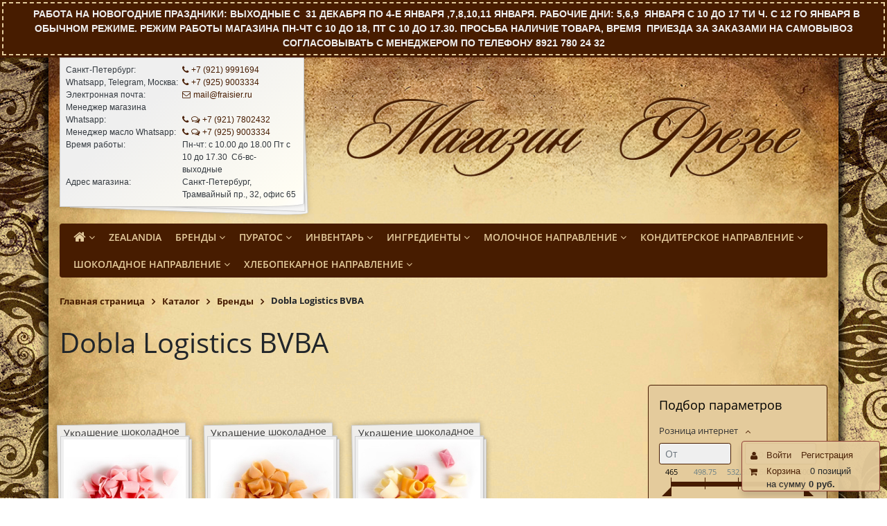

--- FILE ---
content_type: text/html; charset=UTF-8
request_url: https://fraisier.ru/catalog/dobla_logistics_bvba/filter/clear/apply/
body_size: 338875
content:
<!DOCTYPE html>
<html xml:lang="ru" lang="ru">
<head>
	<title>Каталог Фрезье Dobla Logistics BVBA официальный сайт магазина для кондитеров Фрезье https://fraisier.ru/ купить дешево в Москве и Санкт-Петербурге. Доставка по всей России.</title>
	<meta http-equiv="X-UA-Compatible" content="IE=edge" />
	<meta name="viewport" content="user-scalable=no, initial-scale=1.0, maximum-scale=1.0, width=device-width" />
	<meta property="og:url" content="https://fraisier.ru" />
	<meta property="og:image" content="/bitrix/templates/fraisier_bootstrap_v4/images/messenger_logo.png" />
	<link rel="shortcut icon" type="image/x-icon" href="/favicon.ico" />
	<meta http-equiv="Content-Type" content="text/html; charset=UTF-8" />
<meta name="robots" content="index, follow" />
<meta name="keywords" content="Dobla Logistics BVBA, dobla logistics bvba купить дешево, купить в Москве и Санкт-Петербурге, dobla logistics bvba официальный сайт, dobla logistics bvba от производителя, dobla logistics bvba каталог" />
<meta name="description" content="Интернет магазин Фрезье https://fraisier.ru/, в разделе dobla logistics bvba " />
<link href="/bitrix/js/ui/bootstrap4/css/bootstrap.min.css?1607521611146519" type="text/css"  rel="stylesheet" />
<link href="/bitrix/css/main/font-awesome.min.css?160752160623748" type="text/css"  rel="stylesheet" />
<link href="/bitrix/js/ui/design-tokens/dist/ui.design-tokens.min.css?174229712623463" type="text/css"  rel="stylesheet" />
<link href="/bitrix/js/ui/fonts/opensans/ui.font.opensans.min.css?16717223432320" type="text/css"  rel="stylesheet" />
<link href="/bitrix/js/main/popup/dist/main.popup.bundle.min.css?175083829928056" type="text/css"  rel="stylesheet" />
<link href="/bitrix/css/main/themes/yellow/style.min.css?1607521606337" type="text/css"  rel="stylesheet" />
<link href="/bitrix/cache/css/tl/fraisier_bootstrap_v4/page_e4b801f893890147528513a53f34e150/page_e4b801f893890147528513a53f34e150_v1.css?1764856803102705" type="text/css"  rel="stylesheet" />
<link href="/bitrix/cache/css/tl/fraisier_bootstrap_v4/template_8d337f301407d1ce5e53ba6b8c6d0509/template_8d337f301407d1ce5e53ba6b8c6d0509_v1.css?176485679838524" type="text/css"  data-template-style="true" rel="stylesheet" />
<script>if(!window.BX)window.BX={};if(!window.BX.message)window.BX.message=function(mess){if(typeof mess==='object'){for(let i in mess) {BX.message[i]=mess[i];} return true;}};</script>
<script>(window.BX||top.BX).message({"JS_CORE_LOADING":"Загрузка...","JS_CORE_NO_DATA":"- Нет данных -","JS_CORE_WINDOW_CLOSE":"Закрыть","JS_CORE_WINDOW_EXPAND":"Развернуть","JS_CORE_WINDOW_NARROW":"Свернуть в окно","JS_CORE_WINDOW_SAVE":"Сохранить","JS_CORE_WINDOW_CANCEL":"Отменить","JS_CORE_WINDOW_CONTINUE":"Продолжить","JS_CORE_H":"ч","JS_CORE_M":"м","JS_CORE_S":"с","JSADM_AI_HIDE_EXTRA":"Скрыть лишние","JSADM_AI_ALL_NOTIF":"Показать все","JSADM_AUTH_REQ":"Требуется авторизация!","JS_CORE_WINDOW_AUTH":"Войти","JS_CORE_IMAGE_FULL":"Полный размер"});</script>

<script src="/bitrix/js/main/core/core.min.js?1756238984229643"></script>

<script>BX.Runtime.registerExtension({"name":"main.core","namespace":"BX","loaded":true});</script>
<script>BX.setJSList(["\/bitrix\/js\/main\/core\/core_ajax.js","\/bitrix\/js\/main\/core\/core_promise.js","\/bitrix\/js\/main\/polyfill\/promise\/js\/promise.js","\/bitrix\/js\/main\/loadext\/loadext.js","\/bitrix\/js\/main\/loadext\/extension.js","\/bitrix\/js\/main\/polyfill\/promise\/js\/promise.js","\/bitrix\/js\/main\/polyfill\/find\/js\/find.js","\/bitrix\/js\/main\/polyfill\/includes\/js\/includes.js","\/bitrix\/js\/main\/polyfill\/matches\/js\/matches.js","\/bitrix\/js\/ui\/polyfill\/closest\/js\/closest.js","\/bitrix\/js\/main\/polyfill\/fill\/main.polyfill.fill.js","\/bitrix\/js\/main\/polyfill\/find\/js\/find.js","\/bitrix\/js\/main\/polyfill\/matches\/js\/matches.js","\/bitrix\/js\/main\/polyfill\/core\/dist\/polyfill.bundle.js","\/bitrix\/js\/main\/core\/core.js","\/bitrix\/js\/main\/polyfill\/intersectionobserver\/js\/intersectionobserver.js","\/bitrix\/js\/main\/lazyload\/dist\/lazyload.bundle.js","\/bitrix\/js\/main\/polyfill\/core\/dist\/polyfill.bundle.js","\/bitrix\/js\/main\/parambag\/dist\/parambag.bundle.js"]);
</script>
<script>BX.Runtime.registerExtension({"name":"ui.dexie","namespace":"BX.DexieExport","loaded":true});</script>
<script>BX.Runtime.registerExtension({"name":"ls","namespace":"window","loaded":true});</script>
<script>BX.Runtime.registerExtension({"name":"fx","namespace":"window","loaded":true});</script>
<script>BX.Runtime.registerExtension({"name":"fc","namespace":"window","loaded":true});</script>
<script>BX.Runtime.registerExtension({"name":"pull.protobuf","namespace":"BX","loaded":true});</script>
<script>BX.Runtime.registerExtension({"name":"rest.client","namespace":"window","loaded":true});</script>
<script>(window.BX||top.BX).message({"pull_server_enabled":"Y","pull_config_timestamp":1760530499,"shared_worker_allowed":"Y","pull_guest_mode":"N","pull_guest_user_id":0,"pull_worker_mtime":1744821951});(window.BX||top.BX).message({"PULL_OLD_REVISION":"Для продолжения корректной работы с сайтом необходимо перезагрузить страницу."});</script>
<script>BX.Runtime.registerExtension({"name":"pull.client","namespace":"BX","loaded":true});</script>
<script>BX.Runtime.registerExtension({"name":"pull","namespace":"window","loaded":true});</script>
<script>BX.Runtime.registerExtension({"name":"jquery3","namespace":"window","loaded":true});</script>
<script>BX.Runtime.registerExtension({"name":"ui.bootstrap4","namespace":"window","loaded":true});</script>
<script>BX.Runtime.registerExtension({"name":"ui.design-tokens","namespace":"window","loaded":true});</script>
<script>BX.Runtime.registerExtension({"name":"ui.fonts.opensans","namespace":"window","loaded":true});</script>
<script>BX.Runtime.registerExtension({"name":"main.popup","namespace":"BX.Main","loaded":true});</script>
<script>BX.Runtime.registerExtension({"name":"popup","namespace":"window","loaded":true});</script>
<script type="extension/settings" data-extension="currency.currency-core">{"region":"ru"}</script>
<script>BX.Runtime.registerExtension({"name":"currency.currency-core","namespace":"BX.Currency","loaded":true});</script>
<script>BX.Runtime.registerExtension({"name":"currency","namespace":"window","loaded":true});</script>
<script>(window.BX||top.BX).message({"LANGUAGE_ID":"ru","FORMAT_DATE":"DD.MM.YYYY","FORMAT_DATETIME":"DD.MM.YYYY HH:MI:SS","COOKIE_PREFIX":"BITRIX_SM","SERVER_TZ_OFFSET":"10800","UTF_MODE":"Y","SITE_ID":"tl","SITE_DIR":"\/","USER_ID":"","SERVER_TIME":1767764944,"USER_TZ_OFFSET":0,"USER_TZ_AUTO":"Y","bitrix_sessid":"5259d17596df040070205cbbd5800084"});</script>


<script  src="/bitrix/cache/js/tl/fraisier_bootstrap_v4/kernel_main/kernel_main_v1.js?1764860792196391"></script>
<script src="/bitrix/js/ui/dexie/dist/dexie.bundle.min.js?1750838370102530"></script>
<script src="/bitrix/js/main/core/core_ls.min.js?17422974392683"></script>
<script src="/bitrix/js/main/core/core_frame_cache.min.js?175083841010481"></script>
<script src="/bitrix/js/pull/protobuf/protobuf.min.js?160752160676433"></script>
<script src="/bitrix/js/pull/protobuf/model.min.js?160752160614190"></script>
<script src="/bitrix/js/rest/client/rest.client.min.js?16075216079240"></script>
<script src="/bitrix/js/pull/client/pull.client.min.js?174601960049849"></script>
<script src="/bitrix/js/main/jquery/jquery-3.6.0.min.js?165818452589501"></script>
<script src="/bitrix/js/ui/bootstrap4/js/bootstrap.min.js?160752161154924"></script>
<script src="/bitrix/js/main/popup/dist/main.popup.bundle.min.js?176289660367480"></script>
<script src="/bitrix/js/currency/currency-core/dist/currency-core.bundle.min.js?17422965354569"></script>
<script src="/bitrix/js/currency/core_currency.min.js?1742296535835"></script>
<script>BX.setJSList(["\/bitrix\/js\/main\/core\/core_fx.js","\/bitrix\/js\/main\/session.js","\/bitrix\/js\/main\/pageobject\/dist\/pageobject.bundle.js","\/bitrix\/js\/main\/core\/core_window.js","\/bitrix\/js\/main\/date\/main.date.js","\/bitrix\/js\/main\/core\/core_date.js","\/bitrix\/js\/main\/utils.js","\/bitrix\/js\/main\/dd.js","\/bitrix\/js\/main\/core\/core_uf.js","\/bitrix\/js\/main\/core\/core_dd.js","\/bitrix\/js\/main\/core\/core_tooltip.js","\/bitrix\/templates\/fraisier_bootstrap_v4\/components\/bitrix\/catalog.smart.filter\/bootstrap_v4\/script.js","\/bitrix\/templates\/fraisier_bootstrap_v4\/components\/bitrix\/catalog.top\/slider_fr\/script.js","\/bitrix\/components\/bitrix\/sale.products.gift.section\/templates\/bootstrap_v4\/script.js","\/bitrix\/components\/bitrix\/catalog.item\/templates\/.default\/script.js","\/bitrix\/templates\/fraisier_bootstrap_v4\/components\/bitrix\/catalog.section\/bootstrap_v4\/script.js","\/bitrix\/templates\/fraisier_bootstrap_v4\/components\/bitrix\/catalog.item\/bootstrap_v4\/script.js","\/bitrix\/templates\/fraisier_bootstrap_v4\/components\/bitrix\/catalog.top\/bootstrap_v4\/section\/script.js","\/bitrix\/templates\/fraisier_bootstrap_v4\/components\/bitrix\/sale.basket.basket.line\/bootstrap_v4\/script.js","\/bitrix\/templates\/fraisier_bootstrap_v4\/components\/bitrix\/menu\/bootstrap_v4\/script.js","\/bitrix\/components\/bitrix\/search.title\/script.js"]);</script>
<script>BX.setCSSList(["\/bitrix\/templates\/fraisier_bootstrap_v4\/components\/bitrix\/catalog\/bootstrap_v4\/style.css","\/bitrix\/templates\/fraisier_bootstrap_v4\/components\/bitrix\/catalog.smart.filter\/bootstrap_v4\/style.css","\/bitrix\/templates\/fraisier_bootstrap_v4\/components\/bitrix\/catalog.top\/slider_fr\/style.css","\/bitrix\/components\/vr\/socnet.links\/templates\/bootstrap_v4\/style.css","\/bitrix\/components\/bitrix\/sale.products.gift.section\/templates\/bootstrap_v4\/style.css","\/bitrix\/components\/bitrix\/catalog.item\/templates\/.default\/style.css","\/bitrix\/templates\/fraisier_bootstrap_v4\/components\/bitrix\/catalog.section.list\/bootstrap_v4\/style.css","\/bitrix\/templates\/fraisier_bootstrap_v4\/components\/bitrix\/system.pagenavigation\/round\/style.css","\/bitrix\/templates\/fraisier_bootstrap_v4\/components\/bitrix\/catalog.section\/bootstrap_v4\/style.css","\/bitrix\/templates\/fraisier_bootstrap_v4\/components\/bitrix\/catalog.item\/bootstrap_v4\/style.css","\/bitrix\/templates\/fraisier_bootstrap_v4\/components\/bitrix\/catalog.top\/bootstrap_v4\/section\/style.css","\/bitrix\/templates\/fraisier_bootstrap_v4\/components\/bitrix\/advertising.banner\/alert\/style.css","\/bitrix\/templates\/fraisier_bootstrap_v4\/components\/bitrix\/sale.basket.basket.line\/bootstrap_v4\/style.css","\/bitrix\/templates\/fraisier_bootstrap_v4\/components\/bitrix\/menu\/bootstrap_v4\/style.css","\/bitrix\/templates\/fraisier_bootstrap_v4\/components\/bitrix\/breadcrumb\/universal\/style.css","\/bitrix\/templates\/fraisier_bootstrap_v4\/components\/bitrix\/search.title\/bootstrap_v4\/style.css","\/bitrix\/templates\/fraisier_bootstrap_v4\/styles.css","\/bitrix\/templates\/fraisier_bootstrap_v4\/template_styles.css"]);</script>
<script>
					(function () {
						"use strict";

						var counter = function ()
						{
							var cookie = (function (name) {
								var parts = ("; " + document.cookie).split("; " + name + "=");
								if (parts.length == 2) {
									try {return JSON.parse(decodeURIComponent(parts.pop().split(";").shift()));}
									catch (e) {}
								}
							})("BITRIX_CONVERSION_CONTEXT_tl");

							if (cookie && cookie.EXPIRE >= BX.message("SERVER_TIME"))
								return;

							var request = new XMLHttpRequest();
							request.open("POST", "/bitrix/tools/conversion/ajax_counter.php", true);
							request.setRequestHeader("Content-type", "application/x-www-form-urlencoded");
							request.send(
								"SITE_ID="+encodeURIComponent("tl")+
								"&sessid="+encodeURIComponent(BX.bitrix_sessid())+
								"&HTTP_REFERER="+encodeURIComponent(document.referrer)
							);
						};

						if (window.frameRequestStart === true)
							BX.addCustomEvent("onFrameDataReceived", counter);
						else
							BX.ready(counter);
					})();
				</script>



<script  src="/bitrix/cache/js/tl/fraisier_bootstrap_v4/template_bc3cfe8f4bc4ba54e7cd235743d37616/template_bc3cfe8f4bc4ba54e7cd235743d37616_v1.js?176485679815893"></script>
<script  src="/bitrix/cache/js/tl/fraisier_bootstrap_v4/page_bcb5b290e976d1ee91176f59cca457f3/page_bcb5b290e976d1ee91176f59cca457f3_v1.js?1764856803146538"></script>

	</head>
<body class="bx-theme-yellow" >
<div id="panel"></div>

<div class="bx-wrapper bx-background-image" id="bx_eshop_wrap">
	<header class="bx-header">

				<div class="d-block d-md-none bx-menu-button-mobile" data-role='bx-menu-button-mobile-position'></div>
					<div class="bx-banner-container">
<!--'start_frame_cache_y0XwfU'-->&nbsp; Работа на новогодние праздники: выходные с&nbsp; 31 декабря по 4-е января ,7,8,10,11 января. Рабочие дни: 5,6,9&nbsp; января с 10 до 17 ти ч. С 12 го января в обычном режиме. Режим работы магазина пн-чт с 10 до 18, пт с 10 до 17.30. Просьба наличие товара, время&nbsp; приезда за заказами на самовывоз согласовывать с менеджером по телефону 8921 780 24 32<!--'end_frame_cache_y0XwfU'--></div>
			

		<div class="bx-header-section container">
			<!--region bx-header-->
			<div class="row pt-0 mb-3 align-items-center" style="position: relative;">

				<div class="col-12 col-md-auto col-lg-8 bx-logo-block">
					<a class="bx-header-logo d-none d-md-block pt-lg-2 pt-md-0 pt-3" href="/">
						<img src="/bitrix/templates/fraisier_bootstrap_v4/images/logo.png">					</a>
				</div>

				<div class="col-auto d-none d-md-block bx-header-personal">
					<script>
var bx_basketFKauiI = new BitrixSmallCart;
</script>
<div id="bx_basketFKauiI" class="bx-basket-fixed right bottom bx-closed"><!--'start_frame_cache_bx_basketFKauiI'--><div class="basket-line">
	<div class="basket-line-block mb-1">
		<script type="text/javascript">bx_basketFKauiI.currentUrl = '%2Fcatalog%2Fdobla_logistics_bvba%2Ffilter%2Fclear%2Fapply%2F';</script>			<a class="basket-line-block-icon-profile" href="/login/?login=yes&backurl=%2Fcatalog%2Fdobla_logistics_bvba%2Ffilter%2Fclear%2Fapply%2F">Войти</a>
							<a style="margin-right: 0;" href="/login/?register=yes&backurl=%2Fcatalog%2Fdobla_logistics_bvba%2Ffilter%2Fclear%2Fapply%2F">Регистрация</a>
							</div>


<!--
	<div class="basket-line-block mb-1">
		<a class="basket-line-block-icon-favorites" href="/wishlist/">Избранные товары</a>
	</div>
-->




	<div class="basket-line-block">
					<a class="basket-line-block-icon-cart" href="/personal/cart/">Корзина</a>
			0 позиций					<br class="d-none d-block-sm"/>
					<span>
						на сумму <strong>0 руб.</strong>
					</span>
						</div>
</div><!--'end_frame_cache_bx_basketFKauiI'--></div>
<script type="text/javascript">
	bx_basketFKauiI.siteId       = 'tl';
	bx_basketFKauiI.cartId       = 'bx_basketFKauiI';
	bx_basketFKauiI.ajaxPath     = '/bitrix/components/bitrix/sale.basket.basket.line/ajax.php';
	bx_basketFKauiI.templateName = 'bootstrap_v4';
	bx_basketFKauiI.arParams     =  {'PATH_TO_BASKET':'/personal/cart/','PATH_TO_PERSONAL':'/personal/','SHOW_PERSONAL_LINK':'N','SHOW_NUM_PRODUCTS':'Y','SHOW_TOTAL_PRICE':'Y','SHOW_PRODUCTS':'Y','POSITION_FIXED':'Y','SHOW_AUTHOR':'Y','PATH_TO_REGISTER':'/login/','PATH_TO_PROFILE':'/personal/','COMPONENT_TEMPLATE':'bootstrap_v4','PATH_TO_ORDER':'/personal/order/make/','SHOW_EMPTY_VALUES':'Y','PATH_TO_AUTHORIZE':'/login/','SHOW_REGISTRATION':'Y','POSITION_HORIZONTAL':'right','POSITION_VERTICAL':'bottom','HIDE_ON_BASKET_PAGES':'N','COMPOSITE_FRAME_MODE':'A','COMPOSITE_FRAME_TYPE':'AUTO','SHOW_DELAY':'N','SHOW_NOTAVAIL':'N','SHOW_IMAGE':'Y','SHOW_PRICE':'Y','SHOW_SUMMARY':'Y','MAX_IMAGE_SIZE':'70','CACHE_TYPE':'A','AJAX':'N','~PATH_TO_BASKET':'/personal/cart/','~PATH_TO_PERSONAL':'/personal/','~SHOW_PERSONAL_LINK':'N','~SHOW_NUM_PRODUCTS':'Y','~SHOW_TOTAL_PRICE':'Y','~SHOW_PRODUCTS':'Y','~POSITION_FIXED':'Y','~SHOW_AUTHOR':'Y','~PATH_TO_REGISTER':'/login/','~PATH_TO_PROFILE':'/personal/','~COMPONENT_TEMPLATE':'bootstrap_v4','~PATH_TO_ORDER':'/personal/order/make/','~SHOW_EMPTY_VALUES':'Y','~PATH_TO_AUTHORIZE':'/login/','~SHOW_REGISTRATION':'Y','~POSITION_HORIZONTAL':'right','~POSITION_VERTICAL':'bottom','~HIDE_ON_BASKET_PAGES':'N','~COMPOSITE_FRAME_MODE':'A','~COMPOSITE_FRAME_TYPE':'AUTO','~SHOW_DELAY':'N','~SHOW_NOTAVAIL':'N','~SHOW_IMAGE':'Y','~SHOW_PRICE':'Y','~SHOW_SUMMARY':'Y','~MAX_IMAGE_SIZE':'70','~CACHE_TYPE':'A','~AJAX':'N','cartId':'bx_basketFKauiI'}; // TODO \Bitrix\Main\Web\Json::encode
	bx_basketFKauiI.closeMessage = 'Скрыть';
	bx_basketFKauiI.openMessage  = 'Раскрыть';
	bx_basketFKauiI.activate();
</script>				</div>

<!-- СЕКЦИЯ КОНТАКТЫ -->

				<div class="col-12 col-md-auto col-lg-4 bx-header-contact-container">
					<div class="bx-header-contact bx-header-text p-2 mb-lg-2 mb-4">
<!-- МОБИЛЬНЫЙ ЛОГОТИП -->
						<div class="col-12">
							<a class="bx-logo-block d-block d-md-none text-center mb-2" href="/">
								<img src="/bitrix/templates/fraisier_bootstrap_v4/images/logo.png">							</a>
						</div>
<!-- КОНЕЦ МОБИЛЬНЫЙ ЛОГОТИП -->
						<div class="col-12 d-flex">
							<div class="col vr-header-phone-title">Санкт-Петербург:</div>
							<div class="col bx-header-phone-number">
								<a href="tel:+78129991694" target="_self"><i class="fa fa-phone"></i>+7 (921) 9991694</a>							</div>
						</div>
						<div class="col-12 d-flex">
							<div class="col vr-header-phone-title">Whatsapp, Telegram, Москва:</div>
							<div class="col bx-header-phone-number">
								<a href="tel:+79259003334" target="_self"><i class="fa fa-phone"></i>+7 (925) 9003334</a>							</div>
						</div>
						<div class="col-12 d-flex">
							<div class="col vr-header-phone-title">Электронная почта:</div>
							<div class="col bx-header-phone-number">
								<a href="mailto:mail@fraisier.ru"><i class="fa fa-envelope-o"></i>mail@fraisier.ru</a>							</div>
						</div>
						<div class="col-12 d-flex">
							<div class="col vr-header-phone-title">Менеджер магазина Whatsapp:</div>
							<div class="col bx-header-phone-number">
								<a href="tel:+79217802432" target="_self"><i class="fa fa-phone"></i><i class="fa fa-comments-o"></i>+7 (921) 7802432</a>							</div>
						</div>
						<div class="col-12 d-flex">
							<div class="col vr-header-phone-title">Менеджер масло Whatsapp:</div>
							<div class="col bx-header-phone-number">
								<a href="tel:+78129991694" target="_self"><i class="fa fa-phone"></i><i class="fa fa-comments-o"></i>+7 (925) 9003334</a>							</div>
						</div>
						<div class="col-12 d-flex">
							<div class="col bx-worktime-title">Время работы:</div>
							<div class="col bx-worktime-schedule">
								Пн-чт: c 10.00 до 18.00&nbsp;Пт с 10 до 17.30&nbsp; Сб-вс- выходные<br>							</div>
						</div>
						<div class="col-12 d-flex">
							<div class="col bx-worktime-title">Адрес магазина:</div>
							<div class="col bx-worktime-schedule">
								Санкт-Петербург, Трамвайный пр., 32, офис 65							</div>
						</div>
					</div>
				</div>

<!-- КОНЕЦ СЕКЦИИ КОНТАКТЫ -->


			</div>
<!--endregion-->

<!--region menu-->
			<div class="row mb-4 d-none d-md-block">
				<div class="col">
					<div class="bx-top-nav bx-yellow" id="catalog_menu_LkGdQn">
	<nav class="bx-top-nav-container" id="cont_catalog_menu_LkGdQn">
		<ul class="bx-nav-list-1-lvl" id="ul_catalog_menu_LkGdQn">
					<li
				class="bx-nav-1-lvl bx-nav-list-1-col bx-nav-parent"
				onmouseover="BX.CatalogMenu.itemOver(this);"
				onmouseout="BX.CatalogMenu.itemOut(this)"
									data-role="bx-menu-item"
					onclick="if (BX.hasClass(document.documentElement, 'bx-touch')) obj_catalog_menu_LkGdQn.clickInMobile(this, event);"
							>
				<a
					class="bx-nav-1-lvl-link"
					href="/#"
									>
					<span class="bx-nav-1-lvl-link-text">
						<i class="fa fa-home"></i>												 <div class="bx-nav-angle-bottom"></div>					</span>
				</a>
									<span class="bx-nav-parent-arrow" onclick="obj_catalog_menu_LkGdQn.toggleInMobile(this)"><div class="bx-nav-angle-bottom"></div></span> <!-- for mobile -->
					<div class="bx-nav-2-lvl-container">
													<ul class="bx-nav-list-2-lvl">
							  <!-- second level-->
								<li class="bx-nav-2-lvl">
									<a class="bx-nav-2-lvl-link"
										href="/news/"
																				data-picture=""
																			>
										<span class="bx-nav-2-lvl-link-text">Новости</span>
									</a>
																</li>
							  <!-- second level-->
								<li class="bx-nav-2-lvl">
									<a class="bx-nav-2-lvl-link"
										href="/articles/"
																				data-picture=""
																			>
										<span class="bx-nav-2-lvl-link-text">Статьи</span>
									</a>
																</li>
							  <!-- second level-->
								<li class="bx-nav-2-lvl">
									<a class="bx-nav-2-lvl-link"
										href="/recipes/"
																				data-picture=""
																			>
										<span class="bx-nav-2-lvl-link-text">Рецепты</span>
									</a>
																</li>
							  <!-- second level-->
								<li class="bx-nav-2-lvl">
									<a class="bx-nav-2-lvl-link"
										href="/about/"
																				data-picture=""
																			>
										<span class="bx-nav-2-lvl-link-text">О магазине</span>
									</a>
																	<ul class="bx-nav-list-3-lvl">
										<!-- third level-->
										<li class="bx-nav-3-lvl">
											<a
												class="bx-nav-3-lvl-link"
												href="/about/price/"
																								data-picture=""
																							>
												<span class="bx-nav-3-lvl-link-text">Скачать прайс</span>
											</a>
										</li>
										<!-- third level-->
										<li class="bx-nav-3-lvl">
											<a
												class="bx-nav-3-lvl-link"
												href="/about/howto/"
																								data-picture=""
																							>
												<span class="bx-nav-3-lvl-link-text">Как купить</span>
											</a>
										</li>
										<!-- third level-->
										<li class="bx-nav-3-lvl">
											<a
												class="bx-nav-3-lvl-link"
												href="/about/delivery/"
																								data-picture=""
																							>
												<span class="bx-nav-3-lvl-link-text">Доставка</span>
											</a>
										</li>
										<!-- third level-->
										<li class="bx-nav-3-lvl">
											<a
												class="bx-nav-3-lvl-link"
												href="/about/contacts/"
																								data-picture=""
																							>
												<span class="bx-nav-3-lvl-link-text">Контакты</span>
											</a>
										</li>
																		</ul>
																</li>
							  <!-- second level-->
								<li class="bx-nav-2-lvl">
									<a class="bx-nav-2-lvl-link"
										href="/personal/"
																				data-picture=""
																			>
										<span class="bx-nav-2-lvl-link-text">Мой кабинет</span>
									</a>
																	<ul class="bx-nav-list-3-lvl">
										<!-- third level-->
										<li class="bx-nav-3-lvl">
											<a
												class="bx-nav-3-lvl-link"
												href="/personal/cart/"
																								data-picture=""
																							>
												<span class="bx-nav-3-lvl-link-text">Корзина</span>
											</a>
										</li>
										<!-- third level-->
										<li class="bx-nav-3-lvl">
											<a
												class="bx-nav-3-lvl-link"
												href="/personal/orders/"
																								data-picture=""
																							>
												<span class="bx-nav-3-lvl-link-text">Текущие заказы</span>
											</a>
										</li>
										<!-- third level-->
										<li class="bx-nav-3-lvl">
											<a
												class="bx-nav-3-lvl-link"
												href="/personal/account/"
																								data-picture=""
																							>
												<span class="bx-nav-3-lvl-link-text">Личный счет</span>
											</a>
										</li>
										<!-- third level-->
										<li class="bx-nav-3-lvl">
											<a
												class="bx-nav-3-lvl-link"
												href="/personal/private/"
																								data-picture=""
																							>
												<span class="bx-nav-3-lvl-link-text">Личные данные</span>
											</a>
										</li>
										<!-- third level-->
										<li class="bx-nav-3-lvl">
											<a
												class="bx-nav-3-lvl-link"
												href="/personal/orders/?filter_history=Y"
																								data-picture=""
																							>
												<span class="bx-nav-3-lvl-link-text">История заказов</span>
											</a>
										</li>
										<!-- third level-->
										<li class="bx-nav-3-lvl">
											<a
												class="bx-nav-3-lvl-link"
												href="/personal/profiles/"
																								data-picture=""
																							>
												<span class="bx-nav-3-lvl-link-text">Профили заказов</span>
											</a>
										</li>
										<!-- third level-->
										<li class="bx-nav-3-lvl">
											<a
												class="bx-nav-3-lvl-link"
												href="/personal/subscribe/"
																								data-picture=""
																							>
												<span class="bx-nav-3-lvl-link-text">Подписки</span>
											</a>
										</li>
																		</ul>
																</li>
														</ul>
																	</div>
							</li>
					<li
				class="bx-nav-1-lvl bx-nav-list-1-col"
				onmouseover="BX.CatalogMenu.itemOver(this);"
				onmouseout="BX.CatalogMenu.itemOut(this)"
							>
				<a
					class="bx-nav-1-lvl-link"
					href="/catalog/zealandia/"
									>
					<span class="bx-nav-1-lvl-link-text">
												Zealandia											</span>
				</a>
							</li>
					<li
				class="bx-nav-1-lvl bx-nav-list-4-col bx-nav-parent"
				onmouseover="BX.CatalogMenu.itemOver(this);"
				onmouseout="BX.CatalogMenu.itemOut(this)"
									data-role="bx-menu-item"
					onclick="if (BX.hasClass(document.documentElement, 'bx-touch')) obj_catalog_menu_LkGdQn.clickInMobile(this, event);"
							>
				<a
					class="bx-nav-1-lvl-link"
					href="/catalog/brendy/"
											onmouseover="window.obj_catalog_menu_LkGdQn && obj_catalog_menu_LkGdQn.changeSectionPicure(this, '1445589542');"
									>
					<span class="bx-nav-1-lvl-link-text">
												Бренды						 <div class="bx-nav-angle-bottom"></div>					</span>
				</a>
									<span class="bx-nav-parent-arrow" onclick="obj_catalog_menu_LkGdQn.toggleInMobile(this)"><div class="bx-nav-angle-bottom"></div></span> <!-- for mobile -->
					<div class="bx-nav-2-lvl-container">
													<ul class="bx-nav-list-2-lvl">
							  <!-- second level-->
								<li class="bx-nav-2-lvl">
									<a class="bx-nav-2-lvl-link"
										href="/catalog/katsan_gida_san_ve_tic_ltd_sti/"
																					onmouseover="window.obj_catalog_menu_LkGdQn && obj_catalog_menu_LkGdQn.changeSectionPicure(this, '1988809561');"
																				data-picture="/upload/iblock/030/030c5e8af7dc88ab842e544dd40ca7ef.png"
																			>
										<span class="bx-nav-2-lvl-link-text"> KATSAN GIDA SAN. Ve TIC. LTD. STI.</span>
									</a>
																	<ul class="bx-nav-list-3-lvl">
										<!-- third level-->
										<li class="bx-nav-3-lvl">
											<a
												class="bx-nav-3-lvl-link"
												href="/catalog/dekor_5/"
																									onmouseover="window.obj_catalog_menu_LkGdQn && obj_catalog_menu_LkGdQn.changeSectionPicure(this, '829117718');return false;"
																								data-picture="/upload/iblock/030/030c5e8af7dc88ab842e544dd40ca7ef.png"
																							>
												<span class="bx-nav-3-lvl-link-text">Декор</span>
											</a>
										</li>
										<!-- third level-->
										<li class="bx-nav-3-lvl">
											<a
												class="bx-nav-3-lvl-link"
												href="/catalog/pasty_2/"
																									onmouseover="window.obj_catalog_menu_LkGdQn && obj_catalog_menu_LkGdQn.changeSectionPicure(this, '1562409335');return false;"
																								data-picture="/upload/iblock/030/030c5e8af7dc88ab842e544dd40ca7ef.png"
																							>
												<span class="bx-nav-3-lvl-link-text">Пасты</span>
											</a>
										</li>
																		</ul>
																</li>
							  <!-- second level-->
								<li class="bx-nav-2-lvl">
									<a class="bx-nav-2-lvl-link"
										href="/catalog/beneo_remy/"
																					onmouseover="window.obj_catalog_menu_LkGdQn && obj_catalog_menu_LkGdQn.changeSectionPicure(this, '3304383103');"
																				data-picture="/upload/iblock/030/030c5e8af7dc88ab842e544dd40ca7ef.png"
																			>
										<span class="bx-nav-2-lvl-link-text">Beneo-Remy</span>
									</a>
																</li>
							  <!-- second level-->
								<li class="bx-nav-2-lvl">
									<a class="bx-nav-2-lvl-link"
										href="/catalog/capfruite/"
																					onmouseover="window.obj_catalog_menu_LkGdQn && obj_catalog_menu_LkGdQn.changeSectionPicure(this, '2485253558');"
																				data-picture="/upload/iblock/030/030c5e8af7dc88ab842e544dd40ca7ef.png"
																			>
										<span class="bx-nav-2-lvl-link-text">Capfruit</span>
									</a>
																</li>
							  <!-- second level-->
								<li class="bx-nav-2-lvl">
									<a class="bx-nav-2-lvl-link"
										href="/catalog/borges/"
																					onmouseover="window.obj_catalog_menu_LkGdQn && obj_catalog_menu_LkGdQn.changeSectionPicure(this, '3179570630');"
																				data-picture="/upload/iblock/030/030c5e8af7dc88ab842e544dd40ca7ef.png"
																			>
										<span class="bx-nav-2-lvl-link-text">Borges</span>
									</a>
																</li>
							  <!-- second level-->
								<li class="bx-nav-2-lvl">
									<a class="bx-nav-2-lvl-link"
										href="/catalog/dobla_logistics_bvba/"
																					onmouseover="window.obj_catalog_menu_LkGdQn && obj_catalog_menu_LkGdQn.changeSectionPicure(this, '887362583');"
																				data-picture="/upload/iblock/030/030c5e8af7dc88ab842e544dd40ca7ef.png"
										class="bx-active"									>
										<span class="bx-nav-2-lvl-link-text">Dobla Logistics BVBA</span>
									</a>
																</li>
							  <!-- second level-->
								<li class="bx-nav-2-lvl">
									<a class="bx-nav-2-lvl-link"
										href="/catalog/laped/"
																					onmouseover="window.obj_catalog_menu_LkGdQn && obj_catalog_menu_LkGdQn.changeSectionPicure(this, '1636582803');"
																				data-picture="/upload/iblock/030/030c5e8af7dc88ab842e544dd40ca7ef.png"
																			>
										<span class="bx-nav-2-lvl-link-text">Laped</span>
									</a>
																</li>
							  <!-- second level-->
								<li class="bx-nav-2-lvl">
									<a class="bx-nav-2-lvl-link"
										href="/catalog/moll_marzipan/"
																					onmouseover="window.obj_catalog_menu_LkGdQn && obj_catalog_menu_LkGdQn.changeSectionPicure(this, '1096269260');"
																				data-picture="/upload/iblock/030/030c5e8af7dc88ab842e544dd40ca7ef.png"
																			>
										<span class="bx-nav-2-lvl-link-text">Moll Marzipan</span>
									</a>
																</li>
							  <!-- second level-->
								<li class="bx-nav-2-lvl">
									<a class="bx-nav-2-lvl-link"
										href="/catalog/optima/"
																					onmouseover="window.obj_catalog_menu_LkGdQn && obj_catalog_menu_LkGdQn.changeSectionPicure(this, '933959600');"
																				data-picture="/upload/iblock/030/030c5e8af7dc88ab842e544dd40ca7ef.png"
																			>
										<span class="bx-nav-2-lvl-link-text">Optima</span>
									</a>
																</li>
							  <!-- second level-->
								<li class="bx-nav-2-lvl">
									<a class="bx-nav-2-lvl-link"
										href="/catalog/prospona/"
																					onmouseover="window.obj_catalog_menu_LkGdQn && obj_catalog_menu_LkGdQn.changeSectionPicure(this, '247974263');"
																				data-picture="/upload/iblock/030/030c5e8af7dc88ab842e544dd40ca7ef.png"
																			>
										<span class="bx-nav-2-lvl-link-text">Prospona</span>
									</a>
																</li>
							  <!-- second level-->
								<li class="bx-nav-2-lvl">
									<a class="bx-nav-2-lvl-link"
										href="/catalog/zealandia_2/"
																					onmouseover="window.obj_catalog_menu_LkGdQn && obj_catalog_menu_LkGdQn.changeSectionPicure(this, '1821009386');"
																				data-picture="/upload/iblock/030/030c5e8af7dc88ab842e544dd40ca7ef.png"
																			>
										<span class="bx-nav-2-lvl-link-text">Zealandia</span>
									</a>
																</li>
							  <!-- second level-->
								<li class="bx-nav-2-lvl">
									<a class="bx-nav-2-lvl-link"
										href="/catalog/ayudin_aydin/"
																					onmouseover="window.obj_catalog_menu_LkGdQn && obj_catalog_menu_LkGdQn.changeSectionPicure(this, '1838862405');"
																				data-picture="/upload/iblock/030/030c5e8af7dc88ab842e544dd40ca7ef.png"
																			>
										<span class="bx-nav-2-lvl-link-text">Аюдин/AYDIN</span>
									</a>
																</li>
							  <!-- second level-->
								<li class="bx-nav-2-lvl">
									<a class="bx-nav-2-lvl-link"
										href="/catalog/barri_kallebaut_barry_callebaut/"
																					onmouseover="window.obj_catalog_menu_LkGdQn && obj_catalog_menu_LkGdQn.changeSectionPicure(this, '3668974193');"
																				data-picture="/upload/iblock/030/030c5e8af7dc88ab842e544dd40ca7ef.png"
																			>
										<span class="bx-nav-2-lvl-link-text">Барри Каллебаут/Barry Callebaut</span>
									</a>
																	<ul class="bx-nav-list-3-lvl">
										<!-- third level-->
										<li class="bx-nav-3-lvl">
											<a
												class="bx-nav-3-lvl-link"
												href="/catalog/kakao_barri_cacao_barry/"
																									onmouseover="window.obj_catalog_menu_LkGdQn && obj_catalog_menu_LkGdQn.changeSectionPicure(this, '1225667632');return false;"
																								data-picture="/upload/resize_cache/iblock/5a1/240_700_1/5a15ccbdc4d3eb78a8fc0fc34b0e8933.jpeg"
																							>
												<span class="bx-nav-3-lvl-link-text">Какао Барри/Cacao Barry</span>
											</a>
										</li>
										<!-- third level-->
										<li class="bx-nav-3-lvl">
											<a
												class="bx-nav-3-lvl-link"
												href="/catalog/kallebaut_callebaut_4/"
																									onmouseover="window.obj_catalog_menu_LkGdQn && obj_catalog_menu_LkGdQn.changeSectionPicure(this, '4057581221');return false;"
																								data-picture="/upload/resize_cache/iblock/8ba/240_700_1/8baa4382a2f76f99080940e3d6aa6e2c.jpg"
																							>
												<span class="bx-nav-3-lvl-link-text">Каллебаут/Callebaut</span>
											</a>
										</li>
										<!-- third level-->
										<li class="bx-nav-3-lvl">
											<a
												class="bx-nav-3-lvl-link"
												href="/catalog/sikao_sicao/"
																									onmouseover="window.obj_catalog_menu_LkGdQn && obj_catalog_menu_LkGdQn.changeSectionPicure(this, '2481985501');return false;"
																								data-picture="/upload/resize_cache/iblock/30a/240_700_1/30ab5e6a2d673817ce61d47be931e88c.jpg"
																							>
												<span class="bx-nav-3-lvl-link-text">Сикао/Sicao</span>
											</a>
										</li>
																		</ul>
																</li>
							  <!-- second level-->
								<li class="bx-nav-2-lvl">
									<a class="bx-nav-2-lvl-link"
										href="/catalog/irka_irca/"
																					onmouseover="window.obj_catalog_menu_LkGdQn && obj_catalog_menu_LkGdQn.changeSectionPicure(this, '369607740');"
																				data-picture="/upload/resize_cache/iblock/b63/240_700_1/b630e981d3a646d0e52b638377e4363d.png"
																			>
										<span class="bx-nav-2-lvl-link-text">Ирка/Irca</span>
									</a>
																	<ul class="bx-nav-list-3-lvl">
										<!-- third level-->
										<li class="bx-nav-3-lvl">
											<a
												class="bx-nav-3-lvl-link"
												href="/catalog/pasty_1/"
																									onmouseover="window.obj_catalog_menu_LkGdQn && obj_catalog_menu_LkGdQn.changeSectionPicure(this, '1980574388');return false;"
																								data-picture="/upload/resize_cache/iblock/b63/240_700_1/b630e981d3a646d0e52b638377e4363d.png"
																							>
												<span class="bx-nav-3-lvl-link-text">Пасты</span>
											</a>
										</li>
										<!-- third level-->
										<li class="bx-nav-3-lvl">
											<a
												class="bx-nav-3-lvl-link"
												href="/catalog/sakharnye_siropy_1/"
																									onmouseover="window.obj_catalog_menu_LkGdQn && obj_catalog_menu_LkGdQn.changeSectionPicure(this, '1355491398');return false;"
																								data-picture="/upload/resize_cache/iblock/b63/240_700_1/b630e981d3a646d0e52b638377e4363d.png"
																							>
												<span class="bx-nav-3-lvl-link-text">Сахарные сиропы</span>
											</a>
										</li>
										<!-- third level-->
										<li class="bx-nav-3-lvl">
											<a
												class="bx-nav-3-lvl-link"
												href="/catalog/praline/"
																									onmouseover="window.obj_catalog_menu_LkGdQn && obj_catalog_menu_LkGdQn.changeSectionPicure(this, '2513605468');return false;"
																								data-picture="/upload/resize_cache/iblock/b63/240_700_1/b630e981d3a646d0e52b638377e4363d.png"
																							>
												<span class="bx-nav-3-lvl-link-text">Пралине</span>
											</a>
										</li>
																		</ul>
																</li>
														</ul>
													<ul class="bx-nav-list-2-lvl">
							  <!-- second level-->
								<li class="bx-nav-2-lvl">
									<a class="bx-nav-2-lvl-link"
										href="/catalog/it_it/"
																					onmouseover="window.obj_catalog_menu_LkGdQn && obj_catalog_menu_LkGdQn.changeSectionPicure(this, '583571599');"
																				data-picture="/upload/resize_cache/iblock/ee6/240_700_1/ee69ad67f33ea0c4364f2e73b85796a7.png"
																			>
										<span class="bx-nav-2-lvl-link-text">ИТ/IT</span>
									</a>
																	<ul class="bx-nav-list-3-lvl">
										<!-- third level-->
										<li class="bx-nav-3-lvl">
											<a
												class="bx-nav-3-lvl-link"
												href="/catalog/tartin_tartine/"
																									onmouseover="window.obj_catalog_menu_LkGdQn && obj_catalog_menu_LkGdQn.changeSectionPicure(this, '1797315693');return false;"
																								data-picture="/upload/resize_cache/iblock/e60/240_700_1/e604b86e6627e74d0f9fc631ff0d2775.png"
																							>
												<span class="bx-nav-3-lvl-link-text">Тартин/Tartine</span>
											</a>
										</li>
																		</ul>
																</li>
							  <!-- second level-->
								<li class="bx-nav-2-lvl">
									<a class="bx-nav-2-lvl-link"
										href="/catalog/merk_merck/"
																					onmouseover="window.obj_catalog_menu_LkGdQn && obj_catalog_menu_LkGdQn.changeSectionPicure(this, '2227687287');"
																				data-picture="/upload/resize_cache/iblock/044/240_700_1/0447ad89c0ebda4529bdd9a336ecc46e.png"
																			>
										<span class="bx-nav-2-lvl-link-text">Мерк/Merck</span>
									</a>
																	<ul class="bx-nav-list-3-lvl">
										<!-- third level-->
										<li class="bx-nav-3-lvl">
											<a
												class="bx-nav-3-lvl-link"
												href="/catalog/kandurin_candurin/"
																									onmouseover="window.obj_catalog_menu_LkGdQn && obj_catalog_menu_LkGdQn.changeSectionPicure(this, '1919488335');return false;"
																								data-picture="/upload/resize_cache/iblock/044/240_700_1/0447ad89c0ebda4529bdd9a336ecc46e.png"
																							>
												<span class="bx-nav-3-lvl-link-text">Кандурин®/Candurin®</span>
											</a>
										</li>
																		</ul>
																</li>
							  <!-- second level-->
								<li class="bx-nav-2-lvl">
									<a class="bx-nav-2-lvl-link"
										href="/catalog/puratos_puratos/"
																					onmouseover="window.obj_catalog_menu_LkGdQn && obj_catalog_menu_LkGdQn.changeSectionPicure(this, '1222772719');"
																				data-picture="/upload/resize_cache/iblock/3eb/240_700_1/3eb4bf0dfdb9177f17ebdc08d1474dfa.png"
																			>
										<span class="bx-nav-2-lvl-link-text">Пуратос/Puratos</span>
									</a>
																	<ul class="bx-nav-list-3-lvl">
										<!-- third level-->
										<li class="bx-nav-3-lvl">
											<a
												class="bx-nav-3-lvl-link"
												href="/catalog/belkolad_belcolade_6/"
																									onmouseover="window.obj_catalog_menu_LkGdQn && obj_catalog_menu_LkGdQn.changeSectionPicure(this, '3981253897');return false;"
																								data-picture="/upload/resize_cache/iblock/3eb/240_700_1/3eb4bf0dfdb9177f17ebdc08d1474dfa.png"
																							>
												<span class="bx-nav-3-lvl-link-text">Белколад/Belcolade</span>
											</a>
										</li>
										<!-- third level-->
										<li class="bx-nav-3-lvl">
											<a
												class="bx-nav-3-lvl-link"
												href="/catalog/patisfrans_patisfrance/"
																									onmouseover="window.obj_catalog_menu_LkGdQn && obj_catalog_menu_LkGdQn.changeSectionPicure(this, '584948403');return false;"
																								data-picture="/upload/resize_cache/iblock/774/240_700_1/77488158527980340f1d33912554aa4c.jpeg"
																							>
												<span class="bx-nav-3-lvl-link-text">Патисфранс/Patisfrance</span>
											</a>
										</li>
										<!-- third level-->
										<li class="bx-nav-3-lvl">
											<a
												class="bx-nav-3-lvl-link"
												href="/catalog/puratos_puratos_1/"
																									onmouseover="window.obj_catalog_menu_LkGdQn && obj_catalog_menu_LkGdQn.changeSectionPicure(this, '1059484198');return false;"
																								data-picture="/upload/resize_cache/iblock/997/240_700_1/9976dc6531c2c84098ac08fe7c233b73.jpg"
																							>
												<span class="bx-nav-3-lvl-link-text">Пуратос/Puratos</span>
											</a>
										</li>
																		</ul>
																</li>
							  <!-- second level-->
								<li class="bx-nav-2-lvl">
									<a class="bx-nav-2-lvl-link"
										href="/catalog/unigra_unigra/"
																					onmouseover="window.obj_catalog_menu_LkGdQn && obj_catalog_menu_LkGdQn.changeSectionPicure(this, '3081673919');"
																				data-picture="/upload/resize_cache/iblock/5e6/240_700_1/5e6e837d0f201168a2d9fe8739006971.jpg"
																			>
										<span class="bx-nav-2-lvl-link-text">Унигра/Unigra</span>
									</a>
																	<ul class="bx-nav-list-3-lvl">
										<!-- third level-->
										<li class="bx-nav-3-lvl">
											<a
												class="bx-nav-3-lvl-link"
												href="/catalog/master_martini_master_martini/"
																									onmouseover="window.obj_catalog_menu_LkGdQn && obj_catalog_menu_LkGdQn.changeSectionPicure(this, '2652845802');return false;"
																								data-picture="/upload/resize_cache/iblock/28d/240_700_1/28d222e4ae5685c1dc6b5f246f8065b9.jpg"
																							>
												<span class="bx-nav-3-lvl-link-text">Мастер Мартини/Master Martini</span>
											</a>
										</li>
																		</ul>
																</li>
							  <!-- second level-->
								<li class="bx-nav-2-lvl">
									<a class="bx-nav-2-lvl-link"
										href="/catalog/beneo_beneo/"
																					onmouseover="window.obj_catalog_menu_LkGdQn && obj_catalog_menu_LkGdQn.changeSectionPicure(this, '1301017343');"
																				data-picture="/upload/resize_cache/iblock/a02/240_700_1/a02ec413a0c2a18d3607ae995a572de8.jpeg"
																			>
										<span class="bx-nav-2-lvl-link-text">Бенео/Beneo</span>
									</a>
																</li>
							  <!-- second level-->
								<li class="bx-nav-2-lvl">
									<a class="bx-nav-2-lvl-link"
										href="/catalog/italdesert/"
																					onmouseover="window.obj_catalog_menu_LkGdQn && obj_catalog_menu_LkGdQn.changeSectionPicure(this, '3609041046');"
																				data-picture="/upload/iblock/030/030c5e8af7dc88ab842e544dd40ca7ef.png"
																			>
										<span class="bx-nav-2-lvl-link-text">Италдесерт</span>
									</a>
																</li>
							  <!-- second level-->
								<li class="bx-nav-2-lvl">
									<a class="bx-nav-2-lvl-link"
										href="/catalog/valrona_valrhona/"
																					onmouseover="window.obj_catalog_menu_LkGdQn && obj_catalog_menu_LkGdQn.changeSectionPicure(this, '3076736364');"
																				data-picture="/upload/iblock/030/030c5e8af7dc88ab842e544dd40ca7ef.png"
																			>
										<span class="bx-nav-2-lvl-link-text">Вальрона/Valrhona</span>
									</a>
																</li>
							  <!-- second level-->
								<li class="bx-nav-2-lvl">
									<a class="bx-nav-2-lvl-link"
										href="/catalog/beykls_bakels/"
																					onmouseover="window.obj_catalog_menu_LkGdQn && obj_catalog_menu_LkGdQn.changeSectionPicure(this, '65103088');"
																				data-picture="/upload/resize_cache/iblock/e96/240_700_1/e964be198b3da58b4a6da7767b8a2f3b.jpg"
																			>
										<span class="bx-nav-2-lvl-link-text">Бейклс/Bakels</span>
									</a>
																	<ul class="bx-nav-list-3-lvl">
										<!-- third level-->
										<li class="bx-nav-3-lvl">
											<a
												class="bx-nav-3-lvl-link"
												href="/catalog/agenty_dlya_smazki/"
																									onmouseover="window.obj_catalog_menu_LkGdQn && obj_catalog_menu_LkGdQn.changeSectionPicure(this, '1449240247');return false;"
																								data-picture="/upload/resize_cache/iblock/e96/240_700_1/e964be198b3da58b4a6da7767b8a2f3b.jpg"
																							>
												<span class="bx-nav-3-lvl-link-text">Агенты для смазки</span>
											</a>
										</li>
																		</ul>
																</li>
							  <!-- second level-->
								<li class="bx-nav-2-lvl">
									<a class="bx-nav-2-lvl-link"
										href="/catalog/keamsa_ceamsa/"
																					onmouseover="window.obj_catalog_menu_LkGdQn && obj_catalog_menu_LkGdQn.changeSectionPicure(this, '3337197329');"
																				data-picture="/upload/iblock/030/030c5e8af7dc88ab842e544dd40ca7ef.png"
																			>
										<span class="bx-nav-2-lvl-link-text">Кеамса/Ceamsa</span>
									</a>
																</li>
							  <!-- second level-->
								<li class="bx-nav-2-lvl">
									<a class="bx-nav-2-lvl-link"
										href="/catalog/kopiform_kopiform/"
																					onmouseover="window.obj_catalog_menu_LkGdQn && obj_catalog_menu_LkGdQn.changeSectionPicure(this, '2671155749');"
																				data-picture="/upload/resize_cache/iblock/fa2/240_700_1/fa2b6f37c0f0b301e76d30621de4e4ed.jpg"
																			>
										<span class="bx-nav-2-lvl-link-text">Копиформ/Kopiform</span>
									</a>
																	<ul class="bx-nav-list-3-lvl">
										<!-- third level-->
										<li class="bx-nav-3-lvl">
											<a
												class="bx-nav-3-lvl-link"
												href="/catalog/bumaga/"
																									onmouseover="window.obj_catalog_menu_LkGdQn && obj_catalog_menu_LkGdQn.changeSectionPicure(this, '2741157641');return false;"
																								data-picture="/upload/resize_cache/iblock/fa2/240_700_1/fa2b6f37c0f0b301e76d30621de4e4ed.jpg"
																							>
												<span class="bx-nav-3-lvl-link-text">Бумага</span>
											</a>
										</li>
										<!-- third level-->
										<li class="bx-nav-3-lvl">
											<a
												class="bx-nav-3-lvl-link"
												href="/catalog/chernila_2/"
																									onmouseover="window.obj_catalog_menu_LkGdQn && obj_catalog_menu_LkGdQn.changeSectionPicure(this, '338421344');return false;"
																								data-picture="/upload/resize_cache/iblock/fa2/240_700_1/fa2b6f37c0f0b301e76d30621de4e4ed.jpg"
																							>
												<span class="bx-nav-3-lvl-link-text">Чернила</span>
											</a>
										</li>
																		</ul>
																</li>
							  <!-- second level-->
								<li class="bx-nav-2-lvl">
									<a class="bx-nav-2-lvl-link"
										href="/catalog/komprital_comprital/"
																					onmouseover="window.obj_catalog_menu_LkGdQn && obj_catalog_menu_LkGdQn.changeSectionPicure(this, '4017814832');"
																				data-picture="/upload/iblock/030/030c5e8af7dc88ab842e544dd40ca7ef.png"
																			>
										<span class="bx-nav-2-lvl-link-text">Компритал/Comprital</span>
									</a>
																</li>
							  <!-- second level-->
								<li class="bx-nav-2-lvl">
									<a class="bx-nav-2-lvl-link"
										href="/catalog/mozhelit/"
																					onmouseover="window.obj_catalog_menu_LkGdQn && obj_catalog_menu_LkGdQn.changeSectionPicure(this, '1615744535');"
																				data-picture="/upload/iblock/030/030c5e8af7dc88ab842e544dd40ca7ef.png"
																			>
										<span class="bx-nav-2-lvl-link-text">Можелит</span>
									</a>
																</li>
														</ul>
													<ul class="bx-nav-list-2-lvl">
							  <!-- second level-->
								<li class="bx-nav-2-lvl">
									<a class="bx-nav-2-lvl-link"
										href="/catalog/martin_braun_martin_braun/"
																					onmouseover="window.obj_catalog_menu_LkGdQn && obj_catalog_menu_LkGdQn.changeSectionPicure(this, '3533478642');"
																				data-picture="/upload/iblock/030/030c5e8af7dc88ab842e544dd40ca7ef.png"
																			>
										<span class="bx-nav-2-lvl-link-text">Мартин Браун/Martin Braun</span>
									</a>
																</li>
							  <!-- second level-->
								<li class="bx-nav-2-lvl">
									<a class="bx-nav-2-lvl-link"
										href="/catalog/nordik_peper_nordic_paper/"
																					onmouseover="window.obj_catalog_menu_LkGdQn && obj_catalog_menu_LkGdQn.changeSectionPicure(this, '2810974978');"
																				data-picture="/upload/resize_cache/iblock/ee9/240_700_1/ee9565e539b9a21e931fffca2f02e213.jpg"
																			>
										<span class="bx-nav-2-lvl-link-text">Нордик пэпер/Nordic Paper</span>
									</a>
																</li>
							  <!-- second level-->
								<li class="bx-nav-2-lvl">
									<a class="bx-nav-2-lvl-link"
										href="/catalog/tartin_tartine_1/"
																					onmouseover="window.obj_catalog_menu_LkGdQn && obj_catalog_menu_LkGdQn.changeSectionPicure(this, '663920753');"
																				data-picture="/upload/iblock/030/030c5e8af7dc88ab842e544dd40ca7ef.png"
																			>
										<span class="bx-nav-2-lvl-link-text">Тартин/Tartine</span>
									</a>
																	<ul class="bx-nav-list-3-lvl">
										<!-- third level-->
										<li class="bx-nav-3-lvl">
											<a
												class="bx-nav-3-lvl-link"
												href="/catalog/pektin_2/"
																									onmouseover="window.obj_catalog_menu_LkGdQn && obj_catalog_menu_LkGdQn.changeSectionPicure(this, '4034983496');return false;"
																								data-picture="/upload/iblock/030/030c5e8af7dc88ab842e544dd40ca7ef.png"
																							>
												<span class="bx-nav-3-lvl-link-text">Пектин</span>
											</a>
										</li>
										<!-- third level-->
										<li class="bx-nav-3-lvl">
											<a
												class="bx-nav-3-lvl-link"
												href="/catalog/pishchevye_chernila/"
																									onmouseover="window.obj_catalog_menu_LkGdQn && obj_catalog_menu_LkGdQn.changeSectionPicure(this, '3204861156');return false;"
																								data-picture="/upload/iblock/030/030c5e8af7dc88ab842e544dd40ca7ef.png"
																							>
												<span class="bx-nav-3-lvl-link-text">Пищевые чернила</span>
											</a>
										</li>
										<!-- third level-->
										<li class="bx-nav-3-lvl">
											<a
												class="bx-nav-3-lvl-link"
												href="/catalog/stabilizator_dlya_nachinok_1/"
																									onmouseover="window.obj_catalog_menu_LkGdQn && obj_catalog_menu_LkGdQn.changeSectionPicure(this, '2945742426');return false;"
																								data-picture="/upload/iblock/030/030c5e8af7dc88ab842e544dd40ca7ef.png"
																							>
												<span class="bx-nav-3-lvl-link-text">Стабилизатор для начинок</span>
											</a>
										</li>
																		</ul>
																</li>
							  <!-- second level-->
								<li class="bx-nav-2-lvl">
									<a class="bx-nav-2-lvl-link"
										href="/catalog/roskar_1/"
																					onmouseover="window.obj_catalog_menu_LkGdQn && obj_catalog_menu_LkGdQn.changeSectionPicure(this, '3902099652');"
																				data-picture="/upload/iblock/030/030c5e8af7dc88ab842e544dd40ca7ef.png"
																			>
										<span class="bx-nav-2-lvl-link-text">Роскар</span>
									</a>
																</li>
							  <!-- second level-->
								<li class="bx-nav-2-lvl">
									<a class="bx-nav-2-lvl-link"
										href="/catalog/ravifrut_ravifruit_2/"
																					onmouseover="window.obj_catalog_menu_LkGdQn && obj_catalog_menu_LkGdQn.changeSectionPicure(this, '1370205522');"
																				data-picture="/upload/iblock/030/030c5e8af7dc88ab842e544dd40ca7ef.png"
																			>
										<span class="bx-nav-2-lvl-link-text">Равифрут/Ravifruit</span>
									</a>
																</li>
							  <!-- second level-->
								<li class="bx-nav-2-lvl">
									<a class="bx-nav-2-lvl-link"
										href="/catalog/rosplanta/"
																					onmouseover="window.obj_catalog_menu_LkGdQn && obj_catalog_menu_LkGdQn.changeSectionPicure(this, '1258931697');"
																				data-picture="/upload/iblock/030/030c5e8af7dc88ab842e544dd40ca7ef.png"
																			>
										<span class="bx-nav-2-lvl-link-text">Роспланта</span>
									</a>
																</li>
							  <!-- second level-->
								<li class="bx-nav-2-lvl">
									<a class="bx-nav-2-lvl-link"
										href="/catalog/tiltey_tiltay/"
																					onmouseover="window.obj_catalog_menu_LkGdQn && obj_catalog_menu_LkGdQn.changeSectionPicure(this, '2269781454');"
																				data-picture="/upload/resize_cache/iblock/849/240_700_1/849d36efc5d35ccd1520e3c98d78e91c.png"
																			>
										<span class="bx-nav-2-lvl-link-text">Тилтей/Tiltay</span>
									</a>
																</li>
														</ul>
																			<div class="bx-nav-list-2-lvl bx-nav-catinfo dbg" data-role="desc-img-block">
								<a class="bx-nav-2-lvl-link-image" href="/catalog/brendy/">
									<img src="/upload/iblock/030/030c5e8af7dc88ab842e544dd40ca7ef.png" alt="">
								</a>
								<p><a href="https://llcit.ru/lp/" target="_blank"><img width="1024" alt="Официальный сайт бренда Тартин/Tartine" src="/upload/medialibrary/448/btaj034jb2ghn5bg8die25d6sknl3gn2.jpg" height="473" title="ООО ИТ/LLCIT"></a>
<h2><br>
 </h2>
<h2>О КОМПАНИИ ООО "ИТ"/LLC "IT"</h2>
<p>
 <br>
</p>
<p>
	 Компания "ИТ" много лет работает на рынке пищевых ингредиентов. В компании выделено несколько видов деятельности: разработка пищевых добавок, смесей и ингредиентов, оптовая и розничная торговля. Компания&nbsp; является владельцем бренда ТАРТИН/TARTINE.
</p>
 <br></p>
							</div>
											</div>
							</li>
					<li
				class="bx-nav-1-lvl bx-nav-list-2-col bx-nav-parent"
				onmouseover="BX.CatalogMenu.itemOver(this);"
				onmouseout="BX.CatalogMenu.itemOut(this)"
									data-role="bx-menu-item"
					onclick="if (BX.hasClass(document.documentElement, 'bx-touch')) obj_catalog_menu_LkGdQn.clickInMobile(this, event);"
							>
				<a
					class="bx-nav-1-lvl-link"
					href="/catalog/puratos_2/"
											onmouseover="window.obj_catalog_menu_LkGdQn && obj_catalog_menu_LkGdQn.changeSectionPicure(this, '744053892');"
									>
					<span class="bx-nav-1-lvl-link-text">
												Пуратос						 <div class="bx-nav-angle-bottom"></div>					</span>
				</a>
									<span class="bx-nav-parent-arrow" onclick="obj_catalog_menu_LkGdQn.toggleInMobile(this)"><div class="bx-nav-angle-bottom"></div></span> <!-- for mobile -->
					<div class="bx-nav-2-lvl-container">
													<ul class="bx-nav-list-2-lvl">
							  <!-- second level-->
								<li class="bx-nav-2-lvl">
									<a class="bx-nav-2-lvl-link"
										href="/catalog/puratos_1/"
																					onmouseover="window.obj_catalog_menu_LkGdQn && obj_catalog_menu_LkGdQn.changeSectionPicure(this, '125046599');"
																				data-picture="/upload/iblock/d51/6w57ybusastzor9dhj65byurgu2e6x39.jpeg"
																			>
										<span class="bx-nav-2-lvl-link-text">Пуратос</span>
									</a>
																	<ul class="bx-nav-list-3-lvl">
										<!-- third level-->
										<li class="bx-nav-3-lvl">
											<a
												class="bx-nav-3-lvl-link"
												href="/catalog/aromatizatory_3/"
																									onmouseover="window.obj_catalog_menu_LkGdQn && obj_catalog_menu_LkGdQn.changeSectionPicure(this, '2580474310');return false;"
																								data-picture="/upload/resize_cache/iblock/453/240_700_1/uirwvka3qrvck62u758v8cpqogbohur2.jpeg"
																							>
												<span class="bx-nav-3-lvl-link-text">Ароматизаторы</span>
											</a>
										</li>
										<!-- third level-->
										<li class="bx-nav-3-lvl">
											<a
												class="bx-nav-3-lvl-link"
												href="/catalog/glazuri_geli_pomadki/"
																									onmouseover="window.obj_catalog_menu_LkGdQn && obj_catalog_menu_LkGdQn.changeSectionPicure(this, '1469594808');return false;"
																								data-picture="/upload/resize_cache/iblock/760/240_700_1/j2z5x3zy93ktvoj6smjrawgczlhmcood.jpeg"
																							>
												<span class="bx-nav-3-lvl-link-text">Глазури, гели, помадки</span>
											</a>
										</li>
										<!-- third level-->
										<li class="bx-nav-3-lvl">
											<a
												class="bx-nav-3-lvl-link"
												href="/catalog/kremy_na_rastitelnykh_maslakh_i_prochieprodukty_uht/"
																									onmouseover="window.obj_catalog_menu_LkGdQn && obj_catalog_menu_LkGdQn.changeSectionPicure(this, '3517367594');return false;"
																								data-picture="/upload/resize_cache/iblock/249/240_700_1/oyucrg1p36od7wgrlioiypiq6unt6ssu.jpeg"
																							>
												<span class="bx-nav-3-lvl-link-text">Кремы на растительных маслах и прочиепродукты UHT</span>
											</a>
										</li>
										<!-- third level-->
										<li class="bx-nav-3-lvl">
											<a
												class="bx-nav-3-lvl-link"
												href="/catalog/margariny_2/"
																									onmouseover="window.obj_catalog_menu_LkGdQn && obj_catalog_menu_LkGdQn.changeSectionPicure(this, '3513970729');return false;"
																								data-picture="/upload/resize_cache/iblock/a0d/240_700_1/w7i1vml2ie79q2yp1appeaec3vrjih98.jpeg"
																							>
												<span class="bx-nav-3-lvl-link-text">Маргарины</span>
											</a>
										</li>
										<!-- third level-->
										<li class="bx-nav-3-lvl">
											<a
												class="bx-nav-3-lvl-link"
												href="/catalog/myagkie_zerna_2/"
																									onmouseover="window.obj_catalog_menu_LkGdQn && obj_catalog_menu_LkGdQn.changeSectionPicure(this, '977630825');return false;"
																								data-picture="/upload/resize_cache/iblock/207/240_700_1/ur5y36atvmw750fdic3wvjyl0enbulqh.jpeg"
																							>
												<span class="bx-nav-3-lvl-link-text">Мягкие зерна</span>
											</a>
										</li>
										<!-- third level-->
										<li class="bx-nav-3-lvl">
											<a
												class="bx-nav-3-lvl-link"
												href="/catalog/naturalnye_zakvaski_puratos_puratos/"
																									onmouseover="window.obj_catalog_menu_LkGdQn && obj_catalog_menu_LkGdQn.changeSectionPicure(this, '1238154156');return false;"
																								data-picture="/upload/resize_cache/iblock/b55/240_700_1/nvsuk3nvpu7n548cpkk7tjm51lqrgteq.webp"
																							>
												<span class="bx-nav-3-lvl-link-text">Натуральные закваски Пуратос/Puratos</span>
											</a>
										</li>
										<!-- third level-->
										<li class="bx-nav-3-lvl">
											<a
												class="bx-nav-3-lvl-link"
												href="/catalog/nachinki_3/"
																									onmouseover="window.obj_catalog_menu_LkGdQn && obj_catalog_menu_LkGdQn.changeSectionPicure(this, '199630668');return false;"
																								data-picture="/upload/resize_cache/iblock/914/240_700_1/f0pt0bs6h2wxekntki01014a58qtch39.jpeg"
																							>
												<span class="bx-nav-3-lvl-link-text">Начинки</span>
											</a>
										</li>
										<!-- third level-->
										<li class="bx-nav-3-lvl">
											<a
												class="bx-nav-3-lvl-link"
												href="/catalog/smesi_dlya_prigotovleniya_biskvitov_keksov_biskvitnogo_i_zavarnogo_testa/"
																									onmouseover="window.obj_catalog_menu_LkGdQn && obj_catalog_menu_LkGdQn.changeSectionPicure(this, '1604351353');return false;"
																								data-picture="/upload/resize_cache/iblock/acc/240_700_1/tcsfnrciiw1hdvfhg1va8mp5z56kyo7x.jpeg"
																							>
												<span class="bx-nav-3-lvl-link-text">Смеси для приготовления бисквитов, кексов. бисквитного и заварного теста</span>
											</a>
										</li>
										<!-- third level-->
										<li class="bx-nav-3-lvl">
											<a
												class="bx-nav-3-lvl-link"
												href="/catalog/smesi_dlya_prigotovleniya_krema_1/"
																									onmouseover="window.obj_catalog_menu_LkGdQn && obj_catalog_menu_LkGdQn.changeSectionPicure(this, '3352992449');return false;"
																								data-picture="/upload/resize_cache/iblock/c13/240_700_1/p3num434xawea06788g05p4282kyydln.jpeg"
																							>
												<span class="bx-nav-3-lvl-link-text">Смеси для приготовления крема</span>
											</a>
										</li>
										<!-- third level-->
										<li class="bx-nav-3-lvl">
											<a
												class="bx-nav-3-lvl-link"
												href="/catalog/smesi_dlya_proizvodstva_ponchikov/"
																									onmouseover="window.obj_catalog_menu_LkGdQn && obj_catalog_menu_LkGdQn.changeSectionPicure(this, '3725987721');return false;"
																								data-picture="/upload/resize_cache/iblock/1d8/240_700_1/5aguhprwf4bglmxak4ed31e1yxuzhn0b.webp"
																							>
												<span class="bx-nav-3-lvl-link-text">Смеси для производства пончиков</span>
											</a>
										</li>
										<!-- third level-->
										<li class="bx-nav-3-lvl">
											<a
												class="bx-nav-3-lvl-link"
												href="/catalog/smesi_dlya_proizvodstva_khleba_i_khlebobulochnykh_izdeliy/"
																									onmouseover="window.obj_catalog_menu_LkGdQn && obj_catalog_menu_LkGdQn.changeSectionPicure(this, '1267840313');return false;"
																								data-picture="/upload/resize_cache/iblock/737/240_700_1/3urotrel51p7l6hfsf4sq9hyyqsdyh5l.jpeg"
																							>
												<span class="bx-nav-3-lvl-link-text">Смеси для производства хлеба и хлебобулочных изделий</span>
											</a>
										</li>
										<!-- third level-->
										<li class="bx-nav-3-lvl">
											<a
												class="bx-nav-3-lvl-link"
												href="/catalog/uluchshiteli_3/"
																									onmouseover="window.obj_catalog_menu_LkGdQn && obj_catalog_menu_LkGdQn.changeSectionPicure(this, '1812922864');return false;"
																								data-picture="/upload/resize_cache/iblock/a6b/240_700_1/h9e9ng2zvb7bc2uh8lowyjo4bbcgo8vq.jpeg"
																							>
												<span class="bx-nav-3-lvl-link-text">Улучшители</span>
											</a>
										</li>
										<!-- third level-->
										<li class="bx-nav-3-lvl">
											<a
												class="bx-nav-3-lvl-link"
												href="/catalog/funktsionalnye_ingridienty/"
																									onmouseover="window.obj_catalog_menu_LkGdQn && obj_catalog_menu_LkGdQn.changeSectionPicure(this, '3623092325');return false;"
																								data-picture="/upload/iblock/ca5/q8g6w174m1rwkkcbxvc631zp9h3maa8j.jpeg"
																							>
												<span class="bx-nav-3-lvl-link-text">Функциональные ингридиенты</span>
											</a>
										</li>
										<!-- third level-->
										<li class="bx-nav-3-lvl">
											<a
												class="bx-nav-3-lvl-link"
												href="/catalog/shokoladnye_glazuri_i_zhirovye_nachinki_karat/"
																									onmouseover="window.obj_catalog_menu_LkGdQn && obj_catalog_menu_LkGdQn.changeSectionPicure(this, '2809894037');return false;"
																								data-picture="/upload/resize_cache/iblock/e73/240_700_1/3oy5bzvaeqpuhyvjmg4uxb28vd70853e.webp"
																							>
												<span class="bx-nav-3-lvl-link-text">Шоколадные глазури и жировые начинки - Карат</span>
											</a>
										</li>
																		</ul>
																</li>
							  <!-- second level-->
								<li class="bx-nav-2-lvl">
									<a class="bx-nav-2-lvl-link"
										href="/catalog/belkolad/"
																					onmouseover="window.obj_catalog_menu_LkGdQn && obj_catalog_menu_LkGdQn.changeSectionPicure(this, '2731285788');"
																				data-picture="/upload/resize_cache/iblock/e38/240_700_1/ulvnk46wgu4fq6rt0gnrz7idafxh70ji.jpeg"
																			>
										<span class="bx-nav-2-lvl-link-text">Белколад</span>
									</a>
																	<ul class="bx-nav-list-3-lvl">
										<!-- third level-->
										<li class="bx-nav-3-lvl">
											<a
												class="bx-nav-3-lvl-link"
												href="/catalog/ganash_2/"
																									onmouseover="window.obj_catalog_menu_LkGdQn && obj_catalog_menu_LkGdQn.changeSectionPicure(this, '2993929082');return false;"
																								data-picture="/upload/resize_cache/iblock/92d/240_700_1/4k0at1nmzupj88w3apfw60vcmhvb5610.jpeg"
																							>
												<span class="bx-nav-3-lvl-link-text">Ганаш</span>
											</a>
										</li>
										<!-- third level-->
										<li class="bx-nav-3-lvl">
											<a
												class="bx-nav-3-lvl-link"
												href="/catalog/kakao_3/"
																									onmouseover="window.obj_catalog_menu_LkGdQn && obj_catalog_menu_LkGdQn.changeSectionPicure(this, '1461581068');return false;"
																								data-picture="/upload/iblock/bfc/nb94ru78y02z16n52ng9bscdggfsj61g.jpeg"
																							>
												<span class="bx-nav-3-lvl-link-text">Какао</span>
											</a>
										</li>
										<!-- third level-->
										<li class="bx-nav-3-lvl">
											<a
												class="bx-nav-3-lvl-link"
												href="/catalog/shokolad_5/"
																									onmouseover="window.obj_catalog_menu_LkGdQn && obj_catalog_menu_LkGdQn.changeSectionPicure(this, '984791670');return false;"
																								data-picture="/upload/resize_cache/iblock/d4a/240_700_1/k5k7fh1qvgsttfzpgm2m0s34619yi6tf.jpeg"
																							>
												<span class="bx-nav-3-lvl-link-text">Шоколад</span>
											</a>
										</li>
																		</ul>
																</li>
														</ul>
																			<div class="bx-nav-list-2-lvl bx-nav-catinfo dbg" data-role="desc-img-block">
								<a class="bx-nav-2-lvl-link-image" href="/catalog/puratos_2/">
									<img src="/upload/iblock/0ca/97qgnd26wmjx65scwcfq7110adgjlo15.jpg" alt="">
								</a>
								<p></p>
							</div>
											</div>
							</li>
					<li
				class="bx-nav-1-lvl bx-nav-list-2-col bx-nav-parent"
				onmouseover="BX.CatalogMenu.itemOver(this);"
				onmouseout="BX.CatalogMenu.itemOut(this)"
									data-role="bx-menu-item"
					onclick="if (BX.hasClass(document.documentElement, 'bx-touch')) obj_catalog_menu_LkGdQn.clickInMobile(this, event);"
							>
				<a
					class="bx-nav-1-lvl-link"
					href="/catalog/inventar_1/"
											onmouseover="window.obj_catalog_menu_LkGdQn && obj_catalog_menu_LkGdQn.changeSectionPicure(this, '921761379');"
									>
					<span class="bx-nav-1-lvl-link-text">
												Инвентарь						 <div class="bx-nav-angle-bottom"></div>					</span>
				</a>
									<span class="bx-nav-parent-arrow" onclick="obj_catalog_menu_LkGdQn.toggleInMobile(this)"><div class="bx-nav-angle-bottom"></div></span> <!-- for mobile -->
					<div class="bx-nav-2-lvl-container">
													<ul class="bx-nav-list-2-lvl">
							  <!-- second level-->
								<li class="bx-nav-2-lvl">
									<a class="bx-nav-2-lvl-link"
										href="/catalog/bumazhnye_formy_dlya_vypechki/"
																					onmouseover="window.obj_catalog_menu_LkGdQn && obj_catalog_menu_LkGdQn.changeSectionPicure(this, '296916782');"
																				data-picture="/upload/resize_cache/iblock/289/240_700_1/eizy0rmp628tmtdmyjrwt5qwma8mewjj.jpeg"
																			>
										<span class="bx-nav-2-lvl-link-text">Бумажные формы для выпечки</span>
									</a>
																</li>
							  <!-- second level-->
								<li class="bx-nav-2-lvl">
									<a class="bx-nav-2-lvl-link"
										href="/catalog/kovriki_formy_paletki/"
																					onmouseover="window.obj_catalog_menu_LkGdQn && obj_catalog_menu_LkGdQn.changeSectionPicure(this, '3455029848');"
																				data-picture="/upload/resize_cache/iblock/f28/240_700_1/wz0ghl8taes7xag348lfgzwph1foke9s.jpeg"
																			>
										<span class="bx-nav-2-lvl-link-text">Коврики/формы/палетки</span>
									</a>
																</li>
							  <!-- second level-->
								<li class="bx-nav-2-lvl">
									<a class="bx-nav-2-lvl-link"
										href="/catalog/bumaga_dlya_vypekaniya/"
																					onmouseover="window.obj_catalog_menu_LkGdQn && obj_catalog_menu_LkGdQn.changeSectionPicure(this, '2717396430');"
																				data-picture="/upload/resize_cache/iblock/29e/240_700_1/bfwyfoe60od8cuudxck80bon4t3le35b.jpeg"
																			>
										<span class="bx-nav-2-lvl-link-text">Бумага для выпекания</span>
									</a>
																</li>
														</ul>
																			<div class="bx-nav-list-2-lvl bx-nav-catinfo dbg" data-role="desc-img-block">
								<a class="bx-nav-2-lvl-link-image" href="/catalog/inventar_1/">
									<img src="/upload/resize_cache/iblock/7d3/240_700_1/7d34ee83b7184716cc0ec7e43195d692.jpg" alt="">
								</a>
								<p></p>
							</div>
											</div>
							</li>
					<li
				class="bx-nav-1-lvl bx-nav-list-2-col bx-nav-parent"
				onmouseover="BX.CatalogMenu.itemOver(this);"
				onmouseout="BX.CatalogMenu.itemOut(this)"
									data-role="bx-menu-item"
					onclick="if (BX.hasClass(document.documentElement, 'bx-touch')) obj_catalog_menu_LkGdQn.clickInMobile(this, event);"
							>
				<a
					class="bx-nav-1-lvl-link"
					href="/catalog/ingredienty/"
											onmouseover="window.obj_catalog_menu_LkGdQn && obj_catalog_menu_LkGdQn.changeSectionPicure(this, '2073277684');"
									>
					<span class="bx-nav-1-lvl-link-text">
												Ингредиенты						 <div class="bx-nav-angle-bottom"></div>					</span>
				</a>
									<span class="bx-nav-parent-arrow" onclick="obj_catalog_menu_LkGdQn.toggleInMobile(this)"><div class="bx-nav-angle-bottom"></div></span> <!-- for mobile -->
					<div class="bx-nav-2-lvl-container">
													<ul class="bx-nav-list-2-lvl">
							  <!-- second level-->
								<li class="bx-nav-2-lvl">
									<a class="bx-nav-2-lvl-link"
										href="/catalog/zheliruyushchie_agenty/"
																					onmouseover="window.obj_catalog_menu_LkGdQn && obj_catalog_menu_LkGdQn.changeSectionPicure(this, '2250228223');"
																				data-picture="/upload/resize_cache/iblock/619/240_700_1/619d917b2210c043686265602211b856.jpg"
																			>
										<span class="bx-nav-2-lvl-link-text">Желирующие агенты</span>
									</a>
																	<ul class="bx-nav-list-3-lvl">
										<!-- third level-->
										<li class="bx-nav-3-lvl">
											<a
												class="bx-nav-3-lvl-link"
												href="/catalog/zhelatin/"
																									onmouseover="window.obj_catalog_menu_LkGdQn && obj_catalog_menu_LkGdQn.changeSectionPicure(this, '2016273900');return false;"
																								data-picture="/upload/resize_cache/iblock/7ee/240_700_1/7ee383985c1567f8e0d2c77937593436.jpg"
																							>
												<span class="bx-nav-3-lvl-link-text">Желатин</span>
											</a>
										</li>
										<!-- third level-->
										<li class="bx-nav-3-lvl">
											<a
												class="bx-nav-3-lvl-link"
												href="/catalog/pektin/"
																									onmouseover="window.obj_catalog_menu_LkGdQn && obj_catalog_menu_LkGdQn.changeSectionPicure(this, '896816061');return false;"
																								data-picture="/upload/resize_cache/iblock/8de/240_700_1/8de66ec6e62932a6658a8a4137c0eae5.jpg"
																							>
												<span class="bx-nav-3-lvl-link-text">Пектин</span>
											</a>
										</li>
										<!-- third level-->
										<li class="bx-nav-3-lvl">
											<a
												class="bx-nav-3-lvl-link"
												href="/catalog/krakhmaly/"
																									onmouseover="window.obj_catalog_menu_LkGdQn && obj_catalog_menu_LkGdQn.changeSectionPicure(this, '5693767');return false;"
																								data-picture="/upload/resize_cache/iblock/213/240_700_1/4m1lfyu8ermmkrr17d8ihm00eften74l.webp"
																							>
												<span class="bx-nav-3-lvl-link-text">Крахмалы</span>
											</a>
										</li>
										<!-- third level-->
										<li class="bx-nav-3-lvl">
											<a
												class="bx-nav-3-lvl-link"
												href="/catalog/zagustitel_na_osnove_krakhmala/"
																									onmouseover="window.obj_catalog_menu_LkGdQn && obj_catalog_menu_LkGdQn.changeSectionPicure(this, '2991079946');return false;"
																								data-picture="/upload/resize_cache/iblock/df9/240_700_1/5kxgls3r9fzx6ftsqleke35tqu18tvcv.jpeg"
																							>
												<span class="bx-nav-3-lvl-link-text">Загуститель на основе крахмала</span>
											</a>
										</li>
										<!-- third level-->
										<li class="bx-nav-3-lvl">
											<a
												class="bx-nav-3-lvl-link"
												href="/catalog/agar_agar_1/"
																									onmouseover="window.obj_catalog_menu_LkGdQn && obj_catalog_menu_LkGdQn.changeSectionPicure(this, '2483334977');return false;"
																								data-picture="/upload/resize_cache/iblock/619/240_700_1/619d917b2210c043686265602211b856.jpg"
																							>
												<span class="bx-nav-3-lvl-link-text">Агар-агар</span>
											</a>
										</li>
										<!-- third level-->
										<li class="bx-nav-3-lvl">
											<a
												class="bx-nav-3-lvl-link"
												href="/catalog/kamedi/"
																									onmouseover="window.obj_catalog_menu_LkGdQn && obj_catalog_menu_LkGdQn.changeSectionPicure(this, '3946846545');return false;"
																								data-picture="/upload/resize_cache/iblock/619/240_700_1/619d917b2210c043686265602211b856.jpg"
																							>
												<span class="bx-nav-3-lvl-link-text">Камеди</span>
											</a>
										</li>
																		</ul>
																</li>
							  <!-- second level-->
								<li class="bx-nav-2-lvl">
									<a class="bx-nav-2-lvl-link"
										href="/catalog/sakharozameniteli/"
																					onmouseover="window.obj_catalog_menu_LkGdQn && obj_catalog_menu_LkGdQn.changeSectionPicure(this, '3308474608');"
																				data-picture="/upload/iblock/096/0966331fc954774b95647c9635ec2119.jpg"
																			>
										<span class="bx-nav-2-lvl-link-text">Сахарозаменители</span>
									</a>
																	<ul class="bx-nav-list-3-lvl">
										<!-- third level-->
										<li class="bx-nav-3-lvl">
											<a
												class="bx-nav-3-lvl-link"
												href="/catalog/izomalt/"
																									onmouseover="window.obj_catalog_menu_LkGdQn && obj_catalog_menu_LkGdQn.changeSectionPicure(this, '1464492138');return false;"
																								data-picture="/upload/resize_cache/iblock/ff3/240_700_1/ff3b2551af8d4489ed2bfe8548718b79.jpg"
																							>
												<span class="bx-nav-3-lvl-link-text">Изомальт</span>
											</a>
										</li>
																		</ul>
																</li>
							  <!-- second level-->
								<li class="bx-nav-2-lvl">
									<a class="bx-nav-2-lvl-link"
										href="/catalog/albumin_sukhoy_yaichnyy_belok/"
																					onmouseover="window.obj_catalog_menu_LkGdQn && obj_catalog_menu_LkGdQn.changeSectionPicure(this, '2071609913');"
																				data-picture="/upload/resize_cache/iblock/51f/240_700_1/ki05mz9e91s5jbj551nquv17dxuehpz6.jpg"
																			>
										<span class="bx-nav-2-lvl-link-text">Альбумин( сухой яичный белок)</span>
									</a>
																</li>
							  <!-- second level-->
								<li class="bx-nav-2-lvl">
									<a class="bx-nav-2-lvl-link"
										href="/catalog/pishchevye_volokna/"
																					onmouseover="window.obj_catalog_menu_LkGdQn && obj_catalog_menu_LkGdQn.changeSectionPicure(this, '2174711149');"
																				data-picture="/upload/resize_cache/iblock/db7/240_700_1/qeqe8fd7uydnjl10px599dz8txhrtq19.jpeg"
																			>
										<span class="bx-nav-2-lvl-link-text">Пищевые волокна</span>
									</a>
																</li>
							  <!-- second level-->
								<li class="bx-nav-2-lvl">
									<a class="bx-nav-2-lvl-link"
										href="/catalog/spetsii/"
																					onmouseover="window.obj_catalog_menu_LkGdQn && obj_catalog_menu_LkGdQn.changeSectionPicure(this, '3516790193');"
																				data-picture="/upload/resize_cache/iblock/c8e/240_700_1/txbincv9vlutjoqzqghy98gmtkydrl5j.jpeg"
																			>
										<span class="bx-nav-2-lvl-link-text">Специи</span>
									</a>
																</li>
							  <!-- second level-->
								<li class="bx-nav-2-lvl">
									<a class="bx-nav-2-lvl-link"
										href="/catalog/sakharnaya_pudra_1/"
																					onmouseover="window.obj_catalog_menu_LkGdQn && obj_catalog_menu_LkGdQn.changeSectionPicure(this, '3476418089');"
																				data-picture="/upload/resize_cache/iblock/99b/240_700_1/99bb9939c78ac17ffdef632cb639a30f.jpg"
																			>
										<span class="bx-nav-2-lvl-link-text">Сахарная пудра</span>
									</a>
																</li>
							  <!-- second level-->
								<li class="bx-nav-2-lvl">
									<a class="bx-nav-2-lvl-link"
										href="/catalog/razrykhlitel/"
																					onmouseover="window.obj_catalog_menu_LkGdQn && obj_catalog_menu_LkGdQn.changeSectionPicure(this, '3919846358');"
																				data-picture="/upload/resize_cache/iblock/f1a/240_700_1/35qgml6r6i00w47m3wszv71pbwcl6y3p.jpeg"
																			>
										<span class="bx-nav-2-lvl-link-text">Разрыхлитель</span>
									</a>
																</li>
														</ul>
																			<div class="bx-nav-list-2-lvl bx-nav-catinfo dbg" data-role="desc-img-block">
								<a class="bx-nav-2-lvl-link-image" href="/catalog/ingredienty/">
									<img src="/upload/resize_cache/iblock/619/240_700_1/619d917b2210c043686265602211b856.jpg" alt="">
								</a>
								<p></p>
							</div>
											</div>
							</li>
					<li
				class="bx-nav-1-lvl bx-nav-list-2-col bx-nav-parent"
				onmouseover="BX.CatalogMenu.itemOver(this);"
				onmouseout="BX.CatalogMenu.itemOut(this)"
									data-role="bx-menu-item"
					onclick="if (BX.hasClass(document.documentElement, 'bx-touch')) obj_catalog_menu_LkGdQn.clickInMobile(this, event);"
							>
				<a
					class="bx-nav-1-lvl-link"
					href="/catalog/molochnoe_napravlenie/"
											onmouseover="window.obj_catalog_menu_LkGdQn && obj_catalog_menu_LkGdQn.changeSectionPicure(this, '698590277');"
									>
					<span class="bx-nav-1-lvl-link-text">
												Молочное направление						 <div class="bx-nav-angle-bottom"></div>					</span>
				</a>
									<span class="bx-nav-parent-arrow" onclick="obj_catalog_menu_LkGdQn.toggleInMobile(this)"><div class="bx-nav-angle-bottom"></div></span> <!-- for mobile -->
					<div class="bx-nav-2-lvl-container">
													<ul class="bx-nav-list-2-lvl">
							  <!-- second level-->
								<li class="bx-nav-2-lvl">
									<a class="bx-nav-2-lvl-link"
										href="/catalog/margariny/"
																					onmouseover="window.obj_catalog_menu_LkGdQn && obj_catalog_menu_LkGdQn.changeSectionPicure(this, '2921209362');"
																				data-picture="/upload/iblock/373/e88l4bhf13hmfgbgwl8wiptw44omxl5q.jpg"
																			>
										<span class="bx-nav-2-lvl-link-text">Маргарин</span>
									</a>
																	<ul class="bx-nav-list-3-lvl">
										<!-- third level-->
										<li class="bx-nav-3-lvl">
											<a
												class="bx-nav-3-lvl-link"
												href="/catalog/puratos_puratos_10/"
																									onmouseover="window.obj_catalog_menu_LkGdQn && obj_catalog_menu_LkGdQn.changeSectionPicure(this, '1723563973');return false;"
																								data-picture="/upload/iblock/373/e88l4bhf13hmfgbgwl8wiptw44omxl5q.jpg"
																							>
												<span class="bx-nav-3-lvl-link-text">Пуратос/Puratos</span>
											</a>
										</li>
																		</ul>
																</li>
							  <!-- second level-->
								<li class="bx-nav-2-lvl">
									<a class="bx-nav-2-lvl-link"
										href="/catalog/maslo_slivochnoe/"
																					onmouseover="window.obj_catalog_menu_LkGdQn && obj_catalog_menu_LkGdQn.changeSectionPicure(this, '1943958792');"
																				data-picture="/upload/iblock/373/e88l4bhf13hmfgbgwl8wiptw44omxl5q.jpg"
																			>
										<span class="bx-nav-2-lvl-link-text">Масло сливочное</span>
									</a>
																	<ul class="bx-nav-list-3-lvl">
										<!-- third level-->
										<li class="bx-nav-3-lvl">
											<a
												class="bx-nav-3-lvl-link"
												href="/catalog/nzmp_fonterra/"
																									onmouseover="window.obj_catalog_menu_LkGdQn && obj_catalog_menu_LkGdQn.changeSectionPicure(this, '1358801140');return false;"
																								data-picture="/upload/resize_cache/iblock/f77/240_700_1/180flmj2xynfzr4nrenh78jrq50jsokv.png"
																							>
												<span class="bx-nav-3-lvl-link-text">NZMP Fonterra</span>
											</a>
										</li>
										<!-- third level-->
										<li class="bx-nav-3-lvl">
											<a
												class="bx-nav-3-lvl-link"
												href="/catalog/tonadita_elcor_s_a_/"
																									onmouseover="window.obj_catalog_menu_LkGdQn && obj_catalog_menu_LkGdQn.changeSectionPicure(this, '3307823991');return false;"
																								data-picture="/upload/iblock/5fd/tva49a0f3zxonl4mn055wgjrw4qsusux.png"
																							>
												<span class="bx-nav-3-lvl-link-text">Tonadita (Elcor S.A.)</span>
											</a>
										</li>
										<!-- third level-->
										<li class="bx-nav-3-lvl">
											<a
												class="bx-nav-3-lvl-link"
												href="/catalog/conaprole/"
																									onmouseover="window.obj_catalog_menu_LkGdQn && obj_catalog_menu_LkGdQn.changeSectionPicure(this, '952361916');return false;"
																								data-picture="/upload/iblock/057/dcj01du5hqt3lhlf0cuab2rgmgxkz3pf.png"
																							>
												<span class="bx-nav-3-lvl-link-text">Conaprole</span>
											</a>
										</li>
										<!-- third level-->
										<li class="bx-nav-3-lvl">
											<a
												class="bx-nav-3-lvl-link"
												href="/catalog/la_serenisima_mastellone_hnos_s_a_/"
																									onmouseover="window.obj_catalog_menu_LkGdQn && obj_catalog_menu_LkGdQn.changeSectionPicure(this, '651534001');return false;"
																								data-picture="/upload/resize_cache/iblock/0a1/240_700_1/dqw2ebq5sd738163l17j7q4ejeu4fnyj.png"
																							>
												<span class="bx-nav-3-lvl-link-text">La Serenisima (Mastellone Hnos. S.A.)</span>
											</a>
										</li>
										<!-- third level-->
										<li class="bx-nav-3-lvl">
											<a
												class="bx-nav-3-lvl-link"
												href="/catalog/melincue_remotti_s_a_/"
																									onmouseover="window.obj_catalog_menu_LkGdQn && obj_catalog_menu_LkGdQn.changeSectionPicure(this, '280092759');return false;"
																								data-picture="/upload/iblock/f13/nc2mcmrgl1ndaoli2tlr7w1c7jpyz3el.png"
																							>
												<span class="bx-nav-3-lvl-link-text">Melincue (Remotti S.A.)</span>
											</a>
										</li>
										<!-- third level-->
										<li class="bx-nav-3-lvl">
											<a
												class="bx-nav-3-lvl-link"
												href="/catalog/williner/"
																									onmouseover="window.obj_catalog_menu_LkGdQn && obj_catalog_menu_LkGdQn.changeSectionPicure(this, '820584437');return false;"
																								data-picture="/upload/iblock/f23/vnf06ipln9g9h07gqqldlzqzrsbzk7u3.gif"
																							>
												<span class="bx-nav-3-lvl-link-text">Williner</span>
											</a>
										</li>
										<!-- third level-->
										<li class="bx-nav-3-lvl">
											<a
												class="bx-nav-3-lvl-link"
												href="/catalog/zealandia/"
																									onmouseover="window.obj_catalog_menu_LkGdQn && obj_catalog_menu_LkGdQn.changeSectionPicure(this, '379427647');return false;"
																								data-picture="/upload/iblock/a19/bp3027zxtndvjidpib2avcxs6el4jkox.png"
																							>
												<span class="bx-nav-3-lvl-link-text">Zealandia</span>
											</a>
										</li>
																		</ul>
																</li>
														</ul>
																			<div class="bx-nav-list-2-lvl bx-nav-catinfo dbg" data-role="desc-img-block">
								<a class="bx-nav-2-lvl-link-image" href="/catalog/molochnoe_napravlenie/">
									<img src="/upload/iblock/373/e88l4bhf13hmfgbgwl8wiptw44omxl5q.jpg" alt="">
								</a>
								<p><p><b>Пуратос</b> — международная группа компаний, предлагающий полный спектр ингредиентов для хлебопекарной, кондитерской и шоколадных отраслей. Компания была основана в Бельгии в 1919 году. На сегодняшний день наши продукты и услуги доступны более чем в 100 странах мира. В большинстве стран, где присутствует <b>Пуратос</b>, продукция производится локально.</p></p>
							</div>
											</div>
							</li>
					<li
				class="bx-nav-1-lvl bx-nav-list-4-col bx-nav-parent"
				onmouseover="BX.CatalogMenu.itemOver(this);"
				onmouseout="BX.CatalogMenu.itemOut(this)"
									data-role="bx-menu-item"
					onclick="if (BX.hasClass(document.documentElement, 'bx-touch')) obj_catalog_menu_LkGdQn.clickInMobile(this, event);"
							>
				<a
					class="bx-nav-1-lvl-link"
					href="/catalog/konditerskoe_napravlenie/"
											onmouseover="window.obj_catalog_menu_LkGdQn && obj_catalog_menu_LkGdQn.changeSectionPicure(this, '431176685');"
									>
					<span class="bx-nav-1-lvl-link-text">
												Кондитерское направление						 <div class="bx-nav-angle-bottom"></div>					</span>
				</a>
									<span class="bx-nav-parent-arrow" onclick="obj_catalog_menu_LkGdQn.toggleInMobile(this)"><div class="bx-nav-angle-bottom"></div></span> <!-- for mobile -->
					<div class="bx-nav-2-lvl-container">
													<ul class="bx-nav-list-2-lvl">
							  <!-- second level-->
								<li class="bx-nav-2-lvl">
									<a class="bx-nav-2-lvl-link"
										href="/catalog/aromatizatory_2/"
																					onmouseover="window.obj_catalog_menu_LkGdQn && obj_catalog_menu_LkGdQn.changeSectionPicure(this, '2161498247');"
																				data-picture="/upload/resize_cache/iblock/f39/240_700_1/f3917051c7423e3369ee40bd58587fdc.jpg"
																			>
										<span class="bx-nav-2-lvl-link-text">Ароматизаторы</span>
									</a>
																	<ul class="bx-nav-list-3-lvl">
										<!-- third level-->
										<li class="bx-nav-3-lvl">
											<a
												class="bx-nav-3-lvl-link"
												href="/catalog/puratos_puratos_2/"
																									onmouseover="window.obj_catalog_menu_LkGdQn && obj_catalog_menu_LkGdQn.changeSectionPicure(this, '336273893');return false;"
																								data-picture="/upload/resize_cache/iblock/f39/240_700_1/f3917051c7423e3369ee40bd58587fdc.jpg"
																							>
												<span class="bx-nav-3-lvl-link-text">Пуратос/Puratos</span>
											</a>
										</li>
																		</ul>
																</li>
							  <!-- second level-->
								<li class="bx-nav-2-lvl">
									<a class="bx-nav-2-lvl-link"
										href="/catalog/dekor_2/"
																					onmouseover="window.obj_catalog_menu_LkGdQn && obj_catalog_menu_LkGdQn.changeSectionPicure(this, '2116731857');"
																				data-picture="/upload/resize_cache/iblock/55c/240_700_1/55c1ebe91815210916aa96916bfed461.jpg"
																			>
										<span class="bx-nav-2-lvl-link-text">Декор</span>
									</a>
																	<ul class="bx-nav-list-3-lvl">
										<!-- third level-->
										<li class="bx-nav-3-lvl">
											<a
												class="bx-nav-3-lvl-link"
												href="/catalog/izomalt_1/"
																									onmouseover="window.obj_catalog_menu_LkGdQn && obj_catalog_menu_LkGdQn.changeSectionPicure(this, '2852451707');return false;"
																								data-picture="/upload/resize_cache/iblock/2bd/240_700_1/2bdfda9b2ffd0711795f823fa781c8d0.jpg"
																							>
												<span class="bx-nav-3-lvl-link-text">Изомальт</span>
											</a>
										</li>
										<!-- third level-->
										<li class="bx-nav-3-lvl">
											<a
												class="bx-nav-3-lvl-link"
												href="/catalog/posypki/"
																									onmouseover="window.obj_catalog_menu_LkGdQn && obj_catalog_menu_LkGdQn.changeSectionPicure(this, '4071243970');return false;"
																								data-picture="/upload/resize_cache/iblock/586/240_700_1/586479524e23e6bbe461bd3a5e3170ba.jpeg"
																							>
												<span class="bx-nav-3-lvl-link-text">Посыпки</span>
											</a>
										</li>
										<!-- third level-->
										<li class="bx-nav-3-lvl">
											<a
												class="bx-nav-3-lvl-link"
												href="/catalog/sakharnaya_pudra/"
																									onmouseover="window.obj_catalog_menu_LkGdQn && obj_catalog_menu_LkGdQn.changeSectionPicure(this, '734590398');return false;"
																								data-picture="/upload/resize_cache/iblock/d82/240_700_1/d828c78806570ab791dc4fea6332407a.jpg"
																							>
												<span class="bx-nav-3-lvl-link-text">Сахарная пудра</span>
											</a>
										</li>
										<!-- third level-->
										<li class="bx-nav-3-lvl">
											<a
												class="bx-nav-3-lvl-link"
												href="/catalog/zhemchuzhnyy_sakhar/"
																									onmouseover="window.obj_catalog_menu_LkGdQn && obj_catalog_menu_LkGdQn.changeSectionPicure(this, '3482763738');return false;"
																								data-picture="/upload/resize_cache/iblock/bf0/240_700_1/bf0a30a658d75db2fea8bc8e5c189e8c.jpg"
																							>
												<span class="bx-nav-3-lvl-link-text">Жемчужный сахар</span>
											</a>
										</li>
										<!-- third level-->
										<li class="bx-nav-3-lvl">
											<a
												class="bx-nav-3-lvl-link"
												href="/catalog/vafelnaya_kroshka/"
																									onmouseover="window.obj_catalog_menu_LkGdQn && obj_catalog_menu_LkGdQn.changeSectionPicure(this, '3551505574');return false;"
																								data-picture="/upload/resize_cache/iblock/53c/240_700_1/53cf5895e3f532f3f55994a2057ba64c.jpg"
																							>
												<span class="bx-nav-3-lvl-link-text">Вафельная крошка</span>
											</a>
										</li>
										<!-- third level-->
										<li class="bx-nav-3-lvl">
											<a
												class="bx-nav-3-lvl-link"
												href="/catalog/vzryvnaya_karamel/"
																									onmouseover="window.obj_catalog_menu_LkGdQn && obj_catalog_menu_LkGdQn.changeSectionPicure(this, '2378199813');return false;"
																								data-picture="/upload/resize_cache/iblock/55c/240_700_1/55c1ebe91815210916aa96916bfed461.jpg"
																							>
												<span class="bx-nav-3-lvl-link-text">Взрывная карамель</span>
											</a>
										</li>
																		</ul>
																</li>
							  <!-- second level-->
								<li class="bx-nav-2-lvl">
									<a class="bx-nav-2-lvl-link"
										href="/catalog/desertnye_pasty/"
																					onmouseover="window.obj_catalog_menu_LkGdQn && obj_catalog_menu_LkGdQn.changeSectionPicure(this, '1197740659');"
																				data-picture="/upload/resize_cache/iblock/6fc/240_700_1/6fc59eb1400590ade4e4522f2444f1b6.jpg"
																			>
										<span class="bx-nav-2-lvl-link-text">Десертные пасты</span>
									</a>
																	<ul class="bx-nav-list-3-lvl">
										<!-- third level-->
										<li class="bx-nav-3-lvl">
											<a
												class="bx-nav-3-lvl-link"
												href="/catalog/irca_irka/"
																									onmouseover="window.obj_catalog_menu_LkGdQn && obj_catalog_menu_LkGdQn.changeSectionPicure(this, '3421605425');return false;"
																								data-picture="/upload/resize_cache/iblock/6fc/240_700_1/6fc59eb1400590ade4e4522f2444f1b6.jpg"
																							>
												<span class="bx-nav-3-lvl-link-text">Irca/Ирка</span>
											</a>
										</li>
										<!-- third level-->
										<li class="bx-nav-3-lvl">
											<a
												class="bx-nav-3-lvl-link"
												href="/catalog/puratos_puratos_21/"
																									onmouseover="window.obj_catalog_menu_LkGdQn && obj_catalog_menu_LkGdQn.changeSectionPicure(this, '2112286941');return false;"
																								data-picture="/upload/resize_cache/iblock/6fc/240_700_1/6fc59eb1400590ade4e4522f2444f1b6.jpg"
																							>
												<span class="bx-nav-3-lvl-link-text">Пуратос/Puratos</span>
											</a>
										</li>
										<!-- third level-->
										<li class="bx-nav-3-lvl">
											<a
												class="bx-nav-3-lvl-link"
												href="/catalog/komprital_comprital_1/"
																									onmouseover="window.obj_catalog_menu_LkGdQn && obj_catalog_menu_LkGdQn.changeSectionPicure(this, '1693325164');return false;"
																								data-picture="/upload/resize_cache/iblock/6fc/240_700_1/6fc59eb1400590ade4e4522f2444f1b6.jpg"
																							>
												<span class="bx-nav-3-lvl-link-text">Компритал/Comprital</span>
											</a>
										</li>
										<!-- third level-->
										<li class="bx-nav-3-lvl">
											<a
												class="bx-nav-3-lvl-link"
												href="/catalog/martin_braun_martin_braun_2/"
																									onmouseover="window.obj_catalog_menu_LkGdQn && obj_catalog_menu_LkGdQn.changeSectionPicure(this, '1708734590');return false;"
																								data-picture="/upload/resize_cache/iblock/6fc/240_700_1/6fc59eb1400590ade4e4522f2444f1b6.jpg"
																							>
												<span class="bx-nav-3-lvl-link-text">Мартин Браун/Martin Braun</span>
											</a>
										</li>
																		</ul>
																</li>
							  <!-- second level-->
								<li class="bx-nav-2-lvl">
									<a class="bx-nav-2-lvl-link"
										href="/catalog/zasakharennye_frukty_tsukaty_1/"
																					onmouseover="window.obj_catalog_menu_LkGdQn && obj_catalog_menu_LkGdQn.changeSectionPicure(this, '1900295127');"
																				data-picture="/upload/resize_cache/iblock/01f/240_700_1/01f16b939b75cb5b830c8c5ef0d60f3e.jpg"
																			>
										<span class="bx-nav-2-lvl-link-text">Засахаренные фрукты/Цукаты</span>
									</a>
																	<ul class="bx-nav-list-3-lvl">
										<!-- third level-->
										<li class="bx-nav-3-lvl">
											<a
												class="bx-nav-3-lvl-link"
												href="/catalog/prospona_prospona/"
																									onmouseover="window.obj_catalog_menu_LkGdQn && obj_catalog_menu_LkGdQn.changeSectionPicure(this, '866923287');return false;"
																								data-picture="/upload/resize_cache/iblock/01f/240_700_1/01f16b939b75cb5b830c8c5ef0d60f3e.jpg"
																							>
												<span class="bx-nav-3-lvl-link-text">Проспона/Prospona</span>
											</a>
										</li>
																		</ul>
																</li>
							  <!-- second level-->
								<li class="bx-nav-2-lvl">
									<a class="bx-nav-2-lvl-link"
										href="/catalog/orekhovaya_muka_orekhi_martsipan/"
																					onmouseover="window.obj_catalog_menu_LkGdQn && obj_catalog_menu_LkGdQn.changeSectionPicure(this, '3805976091');"
																				data-picture="/upload/resize_cache/iblock/43c/240_700_1/43c28b27e99e575f2d3be3a9e61180e5.jpg"
																			>
										<span class="bx-nav-2-lvl-link-text">Ореховая мука/орехи/марципан</span>
									</a>
																	<ul class="bx-nav-list-3-lvl">
										<!-- third level-->
										<li class="bx-nav-3-lvl">
											<a
												class="bx-nav-3-lvl-link"
												href="/catalog/calconut_ispaniya/"
																									onmouseover="window.obj_catalog_menu_LkGdQn && obj_catalog_menu_LkGdQn.changeSectionPicure(this, '1642091396');return false;"
																								data-picture="/upload/resize_cache/iblock/43c/240_700_1/43c28b27e99e575f2d3be3a9e61180e5.jpg"
																							>
												<span class="bx-nav-3-lvl-link-text">Manolet Almonds</span>
											</a>
										</li>
																		</ul>
																</li>
														</ul>
													<ul class="bx-nav-list-2-lvl">
							  <!-- second level-->
								<li class="bx-nav-2-lvl">
									<a class="bx-nav-2-lvl-link"
										href="/catalog/pokrytiya/"
																					onmouseover="window.obj_catalog_menu_LkGdQn && obj_catalog_menu_LkGdQn.changeSectionPicure(this, '422121035');"
																				data-picture="/upload/resize_cache/iblock/bc7/240_700_1/bc7bfe80b142a49d0c6770743f0c7d42.jpg"
																			>
										<span class="bx-nav-2-lvl-link-text">Покрытия</span>
									</a>
																	<ul class="bx-nav-list-3-lvl">
										<!-- third level-->
										<li class="bx-nav-3-lvl">
											<a
												class="bx-nav-3-lvl-link"
												href="/catalog/geli_glazuri/"
																									onmouseover="window.obj_catalog_menu_LkGdQn && obj_catalog_menu_LkGdQn.changeSectionPicure(this, '3488633819');return false;"
																								data-picture="/upload/resize_cache/iblock/bc7/240_700_1/bc7bfe80b142a49d0c6770743f0c7d42.jpg"
																							>
												<span class="bx-nav-3-lvl-link-text">Гели/глазури</span>
											</a>
										</li>
										<!-- third level-->
										<li class="bx-nav-3-lvl">
											<a
												class="bx-nav-3-lvl-link"
												href="/catalog/pomadki_1/"
																									onmouseover="window.obj_catalog_menu_LkGdQn && obj_catalog_menu_LkGdQn.changeSectionPicure(this, '1391720335');return false;"
																								data-picture="/upload/resize_cache/iblock/bc7/240_700_1/bc7bfe80b142a49d0c6770743f0c7d42.jpg"
																							>
												<span class="bx-nav-3-lvl-link-text">Помадки</span>
											</a>
										</li>
										<!-- third level-->
										<li class="bx-nav-3-lvl">
											<a
												class="bx-nav-3-lvl-link"
												href="/catalog/shokoladnye_kremoobraznye_/"
																									onmouseover="window.obj_catalog_menu_LkGdQn && obj_catalog_menu_LkGdQn.changeSectionPicure(this, '1047404718');return false;"
																								data-picture="/upload/resize_cache/iblock/bc7/240_700_1/bc7bfe80b142a49d0c6770743f0c7d42.jpg"
																							>
												<span class="bx-nav-3-lvl-link-text">Шоколадные кремообразные </span>
											</a>
										</li>
																		</ul>
																</li>
							  <!-- second level-->
								<li class="bx-nav-2-lvl">
									<a class="bx-nav-2-lvl-link"
										href="/catalog/konditerskie_smesi/"
																					onmouseover="window.obj_catalog_menu_LkGdQn && obj_catalog_menu_LkGdQn.changeSectionPicure(this, '4084664194');"
																				data-picture="/upload/resize_cache/iblock/7bc/240_700_1/7bc3d660b871d90b6b3e5fe6df351991.webp"
																			>
										<span class="bx-nav-2-lvl-link-text">Кондитерские смеси</span>
									</a>
																	<ul class="bx-nav-list-3-lvl">
										<!-- third level-->
										<li class="bx-nav-3-lvl">
											<a
												class="bx-nav-3-lvl-link"
												href="/catalog/biskvitnye_smesi/"
																									onmouseover="window.obj_catalog_menu_LkGdQn && obj_catalog_menu_LkGdQn.changeSectionPicure(this, '367216419');return false;"
																								data-picture="/upload/resize_cache/iblock/7bc/240_700_1/7bc3d660b871d90b6b3e5fe6df351991.webp"
																							>
												<span class="bx-nav-3-lvl-link-text">Бисквитные смеси</span>
											</a>
										</li>
										<!-- third level-->
										<li class="bx-nav-3-lvl">
											<a
												class="bx-nav-3-lvl-link"
												href="/catalog/smesi_dlya_kremov_2/"
																									onmouseover="window.obj_catalog_menu_LkGdQn && obj_catalog_menu_LkGdQn.changeSectionPicure(this, '1574576971');return false;"
																								data-picture="/upload/resize_cache/iblock/7bc/240_700_1/7bc3d660b871d90b6b3e5fe6df351991.webp"
																							>
												<span class="bx-nav-3-lvl-link-text">Смеси для кремов</span>
											</a>
										</li>
																		</ul>
																</li>
							  <!-- second level-->
								<li class="bx-nav-2-lvl">
									<a class="bx-nav-2-lvl-link"
										href="/catalog/nachinki/"
																					onmouseover="window.obj_catalog_menu_LkGdQn && obj_catalog_menu_LkGdQn.changeSectionPicure(this, '756950021');"
																				data-picture="/upload/resize_cache/iblock/74c/240_700_1/74ca7be90d7c14a93b7027c1898ca79f.jpg"
																			>
										<span class="bx-nav-2-lvl-link-text">Начинки</span>
									</a>
																	<ul class="bx-nav-list-3-lvl">
										<!-- third level-->
										<li class="bx-nav-3-lvl">
											<a
												class="bx-nav-3-lvl-link"
												href="/catalog/ne_termostabilnye/"
																									onmouseover="window.obj_catalog_menu_LkGdQn && obj_catalog_menu_LkGdQn.changeSectionPicure(this, '882906794');return false;"
																								data-picture="/upload/resize_cache/iblock/74c/240_700_1/74ca7be90d7c14a93b7027c1898ca79f.jpg"
																							>
												<span class="bx-nav-3-lvl-link-text">Не термостабильные</span>
											</a>
										</li>
										<!-- third level-->
										<li class="bx-nav-3-lvl">
											<a
												class="bx-nav-3-lvl-link"
												href="/catalog/termostabilnye_2/"
																									onmouseover="window.obj_catalog_menu_LkGdQn && obj_catalog_menu_LkGdQn.changeSectionPicure(this, '3316299218');return false;"
																								data-picture="/upload/resize_cache/iblock/74c/240_700_1/74ca7be90d7c14a93b7027c1898ca79f.jpg"
																							>
												<span class="bx-nav-3-lvl-link-text">Термостабильные</span>
											</a>
										</li>
																		</ul>
																</li>
							  <!-- second level-->
								<li class="bx-nav-2-lvl">
									<a class="bx-nav-2-lvl-link"
										href="/catalog/rastitelnye_slivki_i_kremy/"
																					onmouseover="window.obj_catalog_menu_LkGdQn && obj_catalog_menu_LkGdQn.changeSectionPicure(this, '1124825657');"
																				data-picture="/upload/resize_cache/iblock/955/240_700_1/955d12968743cc5b23b4e5a0b1dc7ade.jpg"
																			>
										<span class="bx-nav-2-lvl-link-text">Растительные сливки и кремы</span>
									</a>
																	<ul class="bx-nav-list-3-lvl">
										<!-- third level-->
										<li class="bx-nav-3-lvl">
											<a
												class="bx-nav-3-lvl-link"
												href="/catalog/puratos_puratos_9/"
																									onmouseover="window.obj_catalog_menu_LkGdQn && obj_catalog_menu_LkGdQn.changeSectionPicure(this, '4160747566');return false;"
																								data-picture="/upload/resize_cache/iblock/955/240_700_1/955d12968743cc5b23b4e5a0b1dc7ade.jpg"
																							>
												<span class="bx-nav-3-lvl-link-text">Пуратос/Puratos</span>
											</a>
										</li>
										<!-- third level-->
										<li class="bx-nav-3-lvl">
											<a
												class="bx-nav-3-lvl-link"
												href="/catalog/master_martini/"
																									onmouseover="window.obj_catalog_menu_LkGdQn && obj_catalog_menu_LkGdQn.changeSectionPicure(this, '2087656293');return false;"
																								data-picture="/upload/resize_cache/iblock/955/240_700_1/955d12968743cc5b23b4e5a0b1dc7ade.jpg"
																							>
												<span class="bx-nav-3-lvl-link-text">Мастер Мартини</span>
											</a>
										</li>
																		</ul>
																</li>
							  <!-- second level-->
								<li class="bx-nav-2-lvl">
									<a class="bx-nav-2-lvl-link"
										href="/catalog/sakharnye_siropy/"
																					onmouseover="window.obj_catalog_menu_LkGdQn && obj_catalog_menu_LkGdQn.changeSectionPicure(this, '226022165');"
																				data-picture="/upload/resize_cache/iblock/3f7/240_700_1/3f76303454732b3bfdb75ef77ce67513.jpg"
																			>
										<span class="bx-nav-2-lvl-link-text">Сахарные сиропы</span>
									</a>
																	<ul class="bx-nav-list-3-lvl">
										<!-- third level-->
										<li class="bx-nav-3-lvl">
											<a
												class="bx-nav-3-lvl-link"
												href="/catalog/irka_irca_21/"
																									onmouseover="window.obj_catalog_menu_LkGdQn && obj_catalog_menu_LkGdQn.changeSectionPicure(this, '3265194384');return false;"
																								data-picture="/upload/resize_cache/iblock/3f7/240_700_1/3f76303454732b3bfdb75ef77ce67513.jpg"
																							>
												<span class="bx-nav-3-lvl-link-text">Ирка/Irca</span>
											</a>
										</li>
										<!-- third level-->
										<li class="bx-nav-3-lvl">
											<a
												class="bx-nav-3-lvl-link"
												href="/catalog/laped_1/"
																									onmouseover="window.obj_catalog_menu_LkGdQn && obj_catalog_menu_LkGdQn.changeSectionPicure(this, '612257038');return false;"
																								data-picture="/upload/resize_cache/iblock/3f7/240_700_1/3f76303454732b3bfdb75ef77ce67513.jpg"
																							>
												<span class="bx-nav-3-lvl-link-text">Laped</span>
											</a>
										</li>
																		</ul>
																</li>
							  <!-- second level-->
								<li class="bx-nav-2-lvl">
									<a class="bx-nav-2-lvl-link"
										href="/catalog/fruktovye_pyure/"
																					onmouseover="window.obj_catalog_menu_LkGdQn && obj_catalog_menu_LkGdQn.changeSectionPicure(this, '3692127552');"
																				data-picture="/upload/resize_cache/iblock/f46/240_700_1/f46ea15b68823eb27d80b7339a7ffa10.jpg"
																			>
										<span class="bx-nav-2-lvl-link-text">Фруктовые пюре</span>
									</a>
																	<ul class="bx-nav-list-3-lvl">
										<!-- third level-->
										<li class="bx-nav-3-lvl">
											<a
												class="bx-nav-3-lvl-link"
												href="/catalog/zamorozhennye/"
																									onmouseover="window.obj_catalog_menu_LkGdQn && obj_catalog_menu_LkGdQn.changeSectionPicure(this, '3439600724');return false;"
																								data-picture="/upload/resize_cache/iblock/f46/240_700_1/f46ea15b68823eb27d80b7339a7ffa10.jpg"
																							>
												<span class="bx-nav-3-lvl-link-text">Замороженные</span>
											</a>
										</li>
																		</ul>
																</li>
														</ul>
													<ul class="bx-nav-list-2-lvl">
							  <!-- second level-->
								<li class="bx-nav-2-lvl">
									<a class="bx-nav-2-lvl-link"
										href="/catalog/napolniteli/"
																					onmouseover="window.obj_catalog_menu_LkGdQn && obj_catalog_menu_LkGdQn.changeSectionPicure(this, '1833372613');"
																				data-picture="/upload/resize_cache/iblock/9c5/240_700_1/c70a4cr2asie7uodh38fzs2y7phqi6l6.webp"
																			>
										<span class="bx-nav-2-lvl-link-text">Наполнители</span>
									</a>
																</li>
							  <!-- second level-->
								<li class="bx-nav-2-lvl">
									<a class="bx-nav-2-lvl-link"
										href="/catalog/praline_2/"
																					onmouseover="window.obj_catalog_menu_LkGdQn && obj_catalog_menu_LkGdQn.changeSectionPicure(this, '746673907');"
																				data-picture="/upload/resize_cache/iblock/cd1/240_700_1/39fntr4lcj687x1urhmqe5y5qzz3v3rt.jpeg"
																			>
										<span class="bx-nav-2-lvl-link-text">Пралине</span>
									</a>
																</li>
														</ul>
																			<div class="bx-nav-list-2-lvl bx-nav-catinfo dbg" data-role="desc-img-block">
								<a class="bx-nav-2-lvl-link-image" href="/catalog/konditerskoe_napravlenie/">
									<img src="/upload/resize_cache/iblock/f39/240_700_1/f3917051c7423e3369ee40bd58587fdc.jpg" alt="">
								</a>
								<p></p>
							</div>
											</div>
							</li>
					<li
				class="bx-nav-1-lvl bx-nav-list-2-col bx-nav-parent"
				onmouseover="BX.CatalogMenu.itemOver(this);"
				onmouseout="BX.CatalogMenu.itemOut(this)"
									data-role="bx-menu-item"
					onclick="if (BX.hasClass(document.documentElement, 'bx-touch')) obj_catalog_menu_LkGdQn.clickInMobile(this, event);"
							>
				<a
					class="bx-nav-1-lvl-link"
					href="/catalog/shokoladnoe_napravlenie/"
											onmouseover="window.obj_catalog_menu_LkGdQn && obj_catalog_menu_LkGdQn.changeSectionPicure(this, '310655932');"
									>
					<span class="bx-nav-1-lvl-link-text">
												Шоколадное направление						 <div class="bx-nav-angle-bottom"></div>					</span>
				</a>
									<span class="bx-nav-parent-arrow" onclick="obj_catalog_menu_LkGdQn.toggleInMobile(this)"><div class="bx-nav-angle-bottom"></div></span> <!-- for mobile -->
					<div class="bx-nav-2-lvl-container">
													<ul class="bx-nav-list-2-lvl">
							  <!-- second level-->
								<li class="bx-nav-2-lvl">
									<a class="bx-nav-2-lvl-link"
										href="/catalog/kakao_produkty/"
																					onmouseover="window.obj_catalog_menu_LkGdQn && obj_catalog_menu_LkGdQn.changeSectionPicure(this, '3445608906');"
																				data-picture="/upload/resize_cache/iblock/958/240_700_1/95899153c2d0c097bac94f499c1d343c.jpg"
																			>
										<span class="bx-nav-2-lvl-link-text">Какао продукты</span>
									</a>
																	<ul class="bx-nav-list-3-lvl">
										<!-- third level-->
										<li class="bx-nav-3-lvl">
											<a
												class="bx-nav-3-lvl-link"
												href="/catalog/kakao/"
																									onmouseover="window.obj_catalog_menu_LkGdQn && obj_catalog_menu_LkGdQn.changeSectionPicure(this, '527226018');return false;"
																								data-picture="/upload/resize_cache/iblock/e3f/240_700_1/e3f419b2ad815f43d208dbbf978141a6.jpg"
																							>
												<span class="bx-nav-3-lvl-link-text">Какао</span>
											</a>
										</li>
										<!-- third level-->
										<li class="bx-nav-3-lvl">
											<a
												class="bx-nav-3-lvl-link"
												href="/catalog/kakao_maslo_1/"
																									onmouseover="window.obj_catalog_menu_LkGdQn && obj_catalog_menu_LkGdQn.changeSectionPicure(this, '1636939586');return false;"
																								data-picture="/upload/resize_cache/iblock/fb7/240_700_1/fb76a77bb24ab12b11506d0f9964385d.jpg"
																							>
												<span class="bx-nav-3-lvl-link-text">Какао масло</span>
											</a>
										</li>
																		</ul>
																</li>
							  <!-- second level-->
								<li class="bx-nav-2-lvl">
									<a class="bx-nav-2-lvl-link"
										href="/catalog/shokolad_1/"
																					onmouseover="window.obj_catalog_menu_LkGdQn && obj_catalog_menu_LkGdQn.changeSectionPicure(this, '1591639922');"
																				data-picture="/upload/resize_cache/iblock/958/240_700_1/95899153c2d0c097bac94f499c1d343c.jpg"
																			>
										<span class="bx-nav-2-lvl-link-text">Шоколад</span>
									</a>
																	<ul class="bx-nav-list-3-lvl">
										<!-- third level-->
										<li class="bx-nav-3-lvl">
											<a
												class="bx-nav-3-lvl-link"
												href="/catalog/belyy_shokolad/"
																									onmouseover="window.obj_catalog_menu_LkGdQn && obj_catalog_menu_LkGdQn.changeSectionPicure(this, '3825451906');return false;"
																								data-picture="/upload/resize_cache/iblock/5c8/240_700_1/5c842a56de861642c823ae32fdb59154.jpeg"
																							>
												<span class="bx-nav-3-lvl-link-text">Белый шоколад</span>
											</a>
										</li>
										<!-- third level-->
										<li class="bx-nav-3-lvl">
											<a
												class="bx-nav-3-lvl-link"
												href="/catalog/molochnyy_shokolad/"
																									onmouseover="window.obj_catalog_menu_LkGdQn && obj_catalog_menu_LkGdQn.changeSectionPicure(this, '2518805492');return false;"
																								data-picture="/upload/resize_cache/iblock/a06/240_700_1/a06f5c1b363832b336476746d128a128.jpg"
																							>
												<span class="bx-nav-3-lvl-link-text">Молочный шоколад</span>
											</a>
										</li>
										<!-- third level-->
										<li class="bx-nav-3-lvl">
											<a
												class="bx-nav-3-lvl-link"
												href="/catalog/tyemnyy_shokolad/"
																									onmouseover="window.obj_catalog_menu_LkGdQn && obj_catalog_menu_LkGdQn.changeSectionPicure(this, '2538325211');return false;"
																								data-picture="/upload/resize_cache/iblock/09f/240_700_1/09fb2d8d6bc1aff7eb981a02ad331592.jpg"
																							>
												<span class="bx-nav-3-lvl-link-text">Тёмный шоколад</span>
											</a>
										</li>
										<!-- third level-->
										<li class="bx-nav-3-lvl">
											<a
												class="bx-nav-3-lvl-link"
												href="/catalog/termostabilnyy/"
																									onmouseover="window.obj_catalog_menu_LkGdQn && obj_catalog_menu_LkGdQn.changeSectionPicure(this, '2273805222');return false;"
																								data-picture="/upload/resize_cache/iblock/6b3/240_700_1/6b3a5a8c8dcef30a3d174e3dff1b23f6.jpg"
																							>
												<span class="bx-nav-3-lvl-link-text">Термостабильный</span>
											</a>
										</li>
										<!-- third level-->
										<li class="bx-nav-3-lvl">
											<a
												class="bx-nav-3-lvl-link"
												href="/catalog/shokoladnyy_dekor/"
																									onmouseover="window.obj_catalog_menu_LkGdQn && obj_catalog_menu_LkGdQn.changeSectionPicure(this, '2123652228');return false;"
																								data-picture="/upload/resize_cache/iblock/1cd/240_700_1/1cd7191fda18372cb7d3eb48f137ef8c.jpg"
																							>
												<span class="bx-nav-3-lvl-link-text">Шоколадный декор</span>
											</a>
										</li>
										<!-- third level-->
										<li class="bx-nav-3-lvl">
											<a
												class="bx-nav-3-lvl-link"
												href="/catalog/shokolad_s_raznymi_vkusami/"
																									onmouseover="window.obj_catalog_menu_LkGdQn && obj_catalog_menu_LkGdQn.changeSectionPicure(this, '3059191409');return false;"
																								data-picture="/upload/resize_cache/iblock/f2c/240_700_1/ryf8tjbhvo0u4i3w6w7w5l3200j5iird.jpeg"
																							>
												<span class="bx-nav-3-lvl-link-text">Шоколад с разными вкусами</span>
											</a>
										</li>
																		</ul>
																</li>
							  <!-- second level-->
								<li class="bx-nav-2-lvl">
									<a class="bx-nav-2-lvl-link"
										href="/catalog/shokoladnye_glazuri_i_zhirovye_nachinki_1/"
																					onmouseover="window.obj_catalog_menu_LkGdQn && obj_catalog_menu_LkGdQn.changeSectionPicure(this, '1057283803');"
																				data-picture="/upload/resize_cache/iblock/c4a/240_700_1/c4a639ab9fabebd568cd9c278011d8ec.jpg"
																			>
										<span class="bx-nav-2-lvl-link-text">Шоколадные глазури </span>
									</a>
																	<ul class="bx-nav-list-3-lvl">
										<!-- third level-->
										<li class="bx-nav-3-lvl">
											<a
												class="bx-nav-3-lvl-link"
												href="/catalog/master_martini_master_martini_10/"
																									onmouseover="window.obj_catalog_menu_LkGdQn && obj_catalog_menu_LkGdQn.changeSectionPicure(this, '1696675051');return false;"
																								data-picture="/upload/resize_cache/iblock/0d1/240_700_1/jygd22m4j647fhnl4678lzb3hg0hrfaa.png"
																							>
												<span class="bx-nav-3-lvl-link-text">Мастер Мартини/Master Martini</span>
											</a>
										</li>
										<!-- third level-->
										<li class="bx-nav-3-lvl">
											<a
												class="bx-nav-3-lvl-link"
												href="/catalog/puratos_puratos_11/"
																									onmouseover="window.obj_catalog_menu_LkGdQn && obj_catalog_menu_LkGdQn.changeSectionPicure(this, '2141212292');return false;"
																								data-picture="/upload/resize_cache/iblock/c4a/240_700_1/c4a639ab9fabebd568cd9c278011d8ec.jpg"
																							>
												<span class="bx-nav-3-lvl-link-text">Пуратос/Puratos</span>
											</a>
										</li>
																		</ul>
																</li>
														</ul>
																			<div class="bx-nav-list-2-lvl bx-nav-catinfo dbg" data-role="desc-img-block">
								<a class="bx-nav-2-lvl-link-image" href="/catalog/shokoladnoe_napravlenie/">
									<img src="/upload/resize_cache/iblock/958/240_700_1/95899153c2d0c097bac94f499c1d343c.jpg" alt="">
								</a>
								<p></p>
							</div>
											</div>
							</li>
					<li
				class="bx-nav-1-lvl bx-nav-list-3-col bx-nav-parent"
				onmouseover="BX.CatalogMenu.itemOver(this);"
				onmouseout="BX.CatalogMenu.itemOut(this)"
									data-role="bx-menu-item"
					onclick="if (BX.hasClass(document.documentElement, 'bx-touch')) obj_catalog_menu_LkGdQn.clickInMobile(this, event);"
							>
				<a
					class="bx-nav-1-lvl-link"
					href="/catalog/khlebopekarnoe_napravlenie/"
											onmouseover="window.obj_catalog_menu_LkGdQn && obj_catalog_menu_LkGdQn.changeSectionPicure(this, '1912525107');"
									>
					<span class="bx-nav-1-lvl-link-text">
												Хлебопекарное направление						 <div class="bx-nav-angle-bottom"></div>					</span>
				</a>
									<span class="bx-nav-parent-arrow" onclick="obj_catalog_menu_LkGdQn.toggleInMobile(this)"><div class="bx-nav-angle-bottom"></div></span> <!-- for mobile -->
					<div class="bx-nav-2-lvl-container">
													<ul class="bx-nav-list-2-lvl">
							  <!-- second level-->
								<li class="bx-nav-2-lvl">
									<a class="bx-nav-2-lvl-link"
										href="/catalog/agenty_dlya_smazki_1/"
																					onmouseover="window.obj_catalog_menu_LkGdQn && obj_catalog_menu_LkGdQn.changeSectionPicure(this, '3969198215');"
																				data-picture="/upload/resize_cache/iblock/91f/240_700_1/91f13fd48326413289fc5c6ca7e43282.jpg"
																			>
										<span class="bx-nav-2-lvl-link-text">Агенты для смазки</span>
									</a>
																</li>
							  <!-- second level-->
								<li class="bx-nav-2-lvl">
									<a class="bx-nav-2-lvl-link"
										href="/catalog/zakvaski/"
																					onmouseover="window.obj_catalog_menu_LkGdQn && obj_catalog_menu_LkGdQn.changeSectionPicure(this, '1141038711');"
																				data-picture="/upload/resize_cache/iblock/61b/240_700_1/61b491e7669ff804f419494280bc0a58.jpg"
																			>
										<span class="bx-nav-2-lvl-link-text">Закваски</span>
									</a>
																</li>
							  <!-- second level-->
								<li class="bx-nav-2-lvl">
									<a class="bx-nav-2-lvl-link"
										href="/catalog/margarin_1/"
																					onmouseover="window.obj_catalog_menu_LkGdQn && obj_catalog_menu_LkGdQn.changeSectionPicure(this, '1648736271');"
																				data-picture="/upload/resize_cache/iblock/729/240_700_1/729f4bae1f321599c047561bd7f6d7ab.jpg"
																			>
										<span class="bx-nav-2-lvl-link-text">Маргарин</span>
									</a>
																</li>
							  <!-- second level-->
								<li class="bx-nav-2-lvl">
									<a class="bx-nav-2-lvl-link"
										href="/catalog/myagkie_zerna_1/"
																					onmouseover="window.obj_catalog_menu_LkGdQn && obj_catalog_menu_LkGdQn.changeSectionPicure(this, '292038058');"
																				data-picture="/upload/resize_cache/iblock/1b9/240_700_1/1b9dd773d60d72461e8157c21d92ca82.jpg"
																			>
										<span class="bx-nav-2-lvl-link-text">Мягкие зерна</span>
									</a>
																</li>
							  <!-- second level-->
								<li class="bx-nav-2-lvl">
									<a class="bx-nav-2-lvl-link"
										href="/catalog/naturalnye_zakvaski_1/"
																					onmouseover="window.obj_catalog_menu_LkGdQn && obj_catalog_menu_LkGdQn.changeSectionPicure(this, '254174261');"
																				data-picture="/upload/resize_cache/iblock/557/240_700_1/557981305e286b578affbea126babe1f.jpg"
																			>
										<span class="bx-nav-2-lvl-link-text">Натуральные закваски</span>
									</a>
																</li>
							  <!-- second level-->
								<li class="bx-nav-2-lvl">
									<a class="bx-nav-2-lvl-link"
										href="/catalog/otdelka_dlya_khbi/"
																					onmouseover="window.obj_catalog_menu_LkGdQn && obj_catalog_menu_LkGdQn.changeSectionPicure(this, '411673465');"
																				data-picture="/upload/iblock/5ad/5ad97c814efd0b1d074de026ba9c17fe.jpeg"
																			>
										<span class="bx-nav-2-lvl-link-text">Отделка для ХБИ</span>
									</a>
																	<ul class="bx-nav-list-3-lvl">
										<!-- third level-->
										<li class="bx-nav-3-lvl">
											<a
												class="bx-nav-3-lvl-link"
												href="/catalog/pomadki_2/"
																									onmouseover="window.obj_catalog_menu_LkGdQn && obj_catalog_menu_LkGdQn.changeSectionPicure(this, '2044634188');return false;"
																								data-picture="/upload/resize_cache/iblock/536/240_700_1/536d16e80b5af948e8a6e2a23012b8d4.jpg"
																							>
												<span class="bx-nav-3-lvl-link-text">Помадки</span>
											</a>
										</li>
										<!-- third level-->
										<li class="bx-nav-3-lvl">
											<a
												class="bx-nav-3-lvl-link"
												href="/catalog/geli_zerkalnye_glazuri/"
																									onmouseover="window.obj_catalog_menu_LkGdQn && obj_catalog_menu_LkGdQn.changeSectionPicure(this, '4187180885');return false;"
																								data-picture="/upload/resize_cache/iblock/cea/240_700_1/cea60dc37efc0d8526e98a31d2ad4cb3.jpeg"
																							>
												<span class="bx-nav-3-lvl-link-text">Гели.зеркальные глазури</span>
											</a>
										</li>
										<!-- third level-->
										<li class="bx-nav-3-lvl">
											<a
												class="bx-nav-3-lvl-link"
												href="/catalog/posypki_1/"
																									onmouseover="window.obj_catalog_menu_LkGdQn && obj_catalog_menu_LkGdQn.changeSectionPicure(this, '4155786930');return false;"
																								data-picture="/upload/resize_cache/iblock/796/240_700_1/796318a0dbe1eb650ce0793aaf45392d.jpeg"
																							>
												<span class="bx-nav-3-lvl-link-text">Посыпки</span>
											</a>
										</li>
										<!-- third level-->
										<li class="bx-nav-3-lvl">
											<a
												class="bx-nav-3-lvl-link"
												href="/catalog/glazur_dlya_smazki_khbi/"
																									onmouseover="window.obj_catalog_menu_LkGdQn && obj_catalog_menu_LkGdQn.changeSectionPicure(this, '3935524347');return false;"
																								data-picture="/upload/resize_cache/iblock/ebc/240_700_1/ebc28234f91c99167a0fc272916e2327.jpeg"
																							>
												<span class="bx-nav-3-lvl-link-text">Глазурь для смазки ХБИ</span>
											</a>
										</li>
																		</ul>
																</li>
							  <!-- second level-->
								<li class="bx-nav-2-lvl">
									<a class="bx-nav-2-lvl-link"
										href="/catalog/uluchshiteli_i_konservanty/"
																					onmouseover="window.obj_catalog_menu_LkGdQn && obj_catalog_menu_LkGdQn.changeSectionPicure(this, '559329929');"
																				data-picture="/upload/resize_cache/iblock/d13/240_700_1/d13e9b2cfe8b55fd2b3315a4bc90483e.jpg"
																			>
										<span class="bx-nav-2-lvl-link-text">Улучшители и консерванты</span>
									</a>
																	<ul class="bx-nav-list-3-lvl">
										<!-- third level-->
										<li class="bx-nav-3-lvl">
											<a
												class="bx-nav-3-lvl-link"
												href="/catalog/zhidkie_uluchshiteli_1/"
																									onmouseover="window.obj_catalog_menu_LkGdQn && obj_catalog_menu_LkGdQn.changeSectionPicure(this, '2110619383');return false;"
																								data-picture="/upload/resize_cache/iblock/c79/240_700_1/c79f207538aa315054022195d52301a3.jpg"
																							>
												<span class="bx-nav-3-lvl-link-text">Жидкие улучшители</span>
											</a>
										</li>
										<!-- third level-->
										<li class="bx-nav-3-lvl">
											<a
												class="bx-nav-3-lvl-link"
												href="/catalog/uluchshiteli_dlya_izdeliy_s_prodlennym_srokom_godnosti_1/"
																									onmouseover="window.obj_catalog_menu_LkGdQn && obj_catalog_menu_LkGdQn.changeSectionPicure(this, '995488838');return false;"
																								data-picture="/upload/resize_cache/iblock/304/240_700_1/304318eceafe2b54ddc81d9a8d424912.jpg"
																							>
												<span class="bx-nav-3-lvl-link-text">Улучшители для изделий с продленным сроком годности</span>
											</a>
										</li>
										<!-- third level-->
										<li class="bx-nav-3-lvl">
											<a
												class="bx-nav-3-lvl-link"
												href="/catalog/uluchshiteli_dlya_proizvodstva_zamorozhennykh_izdeliy/"
																									onmouseover="window.obj_catalog_menu_LkGdQn && obj_catalog_menu_LkGdQn.changeSectionPicure(this, '435250412');return false;"
																								data-picture="/upload/resize_cache/iblock/143/240_700_1/1439e1cc833236005f1cfa58ff1099cc.jpg"
																							>
												<span class="bx-nav-3-lvl-link-text">Улучшители для производства замороженных изделий</span>
											</a>
										</li>
										<!-- third level-->
										<li class="bx-nav-3-lvl">
											<a
												class="bx-nav-3-lvl-link"
												href="/catalog/uluchshiteli_dlya_pshenichnoy_muki_1/"
																									onmouseover="window.obj_catalog_menu_LkGdQn && obj_catalog_menu_LkGdQn.changeSectionPicure(this, '326599195');return false;"
																								data-picture="/upload/resize_cache/iblock/1e3/240_700_1/1e3dc6db42bad89116e2a55e0d8daccf.jpg"
																							>
												<span class="bx-nav-3-lvl-link-text">Улучшители для пшеничной муки</span>
											</a>
										</li>
										<!-- third level-->
										<li class="bx-nav-3-lvl">
											<a
												class="bx-nav-3-lvl-link"
												href="/catalog/uluchshiteli_dlya_sdobnykh_izdeliy_1/"
																									onmouseover="window.obj_catalog_menu_LkGdQn && obj_catalog_menu_LkGdQn.changeSectionPicure(this, '2789848911');return false;"
																								data-picture="/upload/resize_cache/iblock/c86/240_700_1/c8604dba7d46f282cf260cdd0267bfed.jpg"
																							>
												<span class="bx-nav-3-lvl-link-text">Улучшители для сдобных изделий</span>
											</a>
										</li>
										<!-- third level-->
										<li class="bx-nav-3-lvl">
											<a
												class="bx-nav-3-lvl-link"
												href="/catalog/uluchshiteli_dlya_kh_b_izdeliy/"
																									onmouseover="window.obj_catalog_menu_LkGdQn && obj_catalog_menu_LkGdQn.changeSectionPicure(this, '2509739965');return false;"
																								data-picture="/upload/resize_cache/iblock/e18/240_700_1/e1890d2dfebdb2135eb4c8b7dfc06196.jpg"
																							>
												<span class="bx-nav-3-lvl-link-text">Улучшители для х/б изделий</span>
											</a>
										</li>
																		</ul>
																</li>
							  <!-- second level-->
								<li class="bx-nav-2-lvl">
									<a class="bx-nav-2-lvl-link"
										href="/catalog/smesi_1/"
																					onmouseover="window.obj_catalog_menu_LkGdQn && obj_catalog_menu_LkGdQn.changeSectionPicure(this, '143928618');"
																				data-picture="/upload/resize_cache/iblock/dd2/240_700_1/dd2638382492466e4fdc321dab5009b1.jpg"
																			>
										<span class="bx-nav-2-lvl-link-text">Смеси</span>
									</a>
																	<ul class="bx-nav-list-3-lvl">
										<!-- third level-->
										<li class="bx-nav-3-lvl">
											<a
												class="bx-nav-3-lvl-link"
												href="/catalog/dlya_izgotovleniya_kh_b_izdeliy/"
																									onmouseover="window.obj_catalog_menu_LkGdQn && obj_catalog_menu_LkGdQn.changeSectionPicure(this, '1117620632');return false;"
																								data-picture="/upload/resize_cache/iblock/55d/240_700_1/55db327c5105f9d410e03fb73395a61d.webp"
																							>
												<span class="bx-nav-3-lvl-link-text">Для изготовления х/б изделий</span>
											</a>
										</li>
										<!-- third level-->
										<li class="bx-nav-3-lvl">
											<a
												class="bx-nav-3-lvl-link"
												href="/catalog/dlya_kremov/"
																									onmouseover="window.obj_catalog_menu_LkGdQn && obj_catalog_menu_LkGdQn.changeSectionPicure(this, '527495552');return false;"
																								data-picture="/upload/resize_cache/iblock/226/240_700_1/226df269c4feb2718306f57885a4448a.jpg"
																							>
												<span class="bx-nav-3-lvl-link-text">Для кремов</span>
											</a>
										</li>
																		</ul>
																</li>
														</ul>
													<ul class="bx-nav-list-2-lvl">
							  <!-- second level-->
								<li class="bx-nav-2-lvl">
									<a class="bx-nav-2-lvl-link"
										href="/catalog/nachinki_1/"
																					onmouseover="window.obj_catalog_menu_LkGdQn && obj_catalog_menu_LkGdQn.changeSectionPicure(this, '969965006');"
																				data-picture="/upload/resize_cache/iblock/dce/240_700_1/dce16061c95cf9535ba601d478889431.jpg"
																			>
										<span class="bx-nav-2-lvl-link-text">Начинки</span>
									</a>
																	<ul class="bx-nav-list-3-lvl">
										<!-- third level-->
										<li class="bx-nav-3-lvl">
											<a
												class="bx-nav-3-lvl-link"
												href="/catalog/ne_termostabilnye_1/"
																									onmouseover="window.obj_catalog_menu_LkGdQn && obj_catalog_menu_LkGdQn.changeSectionPicure(this, '3633878486');return false;"
																								data-picture="/upload/resize_cache/iblock/5cd/240_700_1/5cd9fd7a3691170bfcf8d51cd8c4af48.jpeg"
																							>
												<span class="bx-nav-3-lvl-link-text">Не термостабильные</span>
											</a>
										</li>
										<!-- third level-->
										<li class="bx-nav-3-lvl">
											<a
												class="bx-nav-3-lvl-link"
												href="/catalog/termostabilnye_1/"
																									onmouseover="window.obj_catalog_menu_LkGdQn && obj_catalog_menu_LkGdQn.changeSectionPicure(this, '4001883665');return false;"
																								data-picture="/upload/resize_cache/iblock/756/240_700_1/756eb6c20f96c151d21f088b5ab639af.jpg"
																							>
												<span class="bx-nav-3-lvl-link-text">Термостабильные</span>
											</a>
										</li>
										<!-- third level-->
										<li class="bx-nav-3-lvl">
											<a
												class="bx-nav-3-lvl-link"
												href="/catalog/nachinki_na_zhirovoy_osnove/"
																									onmouseover="window.obj_catalog_menu_LkGdQn && obj_catalog_menu_LkGdQn.changeSectionPicure(this, '4202780471');return false;"
																								data-picture="/upload/resize_cache/iblock/790/240_700_1/790f9848ffa43bb8d15e02566d7d685a.jpg"
																							>
												<span class="bx-nav-3-lvl-link-text">Начинки на жировой основе</span>
											</a>
										</li>
																		</ul>
																</li>
							  <!-- second level-->
								<li class="bx-nav-2-lvl">
									<a class="bx-nav-2-lvl-link"
										href="/catalog/funktsionalnye_ingredienty_1/"
																					onmouseover="window.obj_catalog_menu_LkGdQn && obj_catalog_menu_LkGdQn.changeSectionPicure(this, '2048059612');"
																				data-picture="/upload/resize_cache/iblock/2b4/240_700_1/2b4719c2165d960a26391efe355a4a8c.jpg"
																			>
										<span class="bx-nav-2-lvl-link-text">Функциональные ингредиенты</span>
									</a>
																</li>
							  <!-- second level-->
								<li class="bx-nav-2-lvl">
									<a class="bx-nav-2-lvl-link"
										href="/catalog/tsukaty/"
																					onmouseover="window.obj_catalog_menu_LkGdQn && obj_catalog_menu_LkGdQn.changeSectionPicure(this, '2952419739');"
																				data-picture="/upload/resize_cache/iblock/8cd/240_700_1/8cd80192eec9394a54eadc01ec7fb26b.jpg"
																			>
										<span class="bx-nav-2-lvl-link-text">Цукаты</span>
									</a>
																</li>
														</ul>
																			<div class="bx-nav-list-2-lvl bx-nav-catinfo dbg" data-role="desc-img-block">
								<a class="bx-nav-2-lvl-link-image" href="/catalog/khlebopekarnoe_napravlenie/">
									<img src="/upload/resize_cache/iblock/91f/240_700_1/91f13fd48326413289fc5c6ca7e43282.jpg" alt="">
								</a>
								<p></p>
							</div>
											</div>
							</li>
				</ul>
	</nav>
</div>

<script>
	BX.ready(function () {
		window.obj_catalog_menu_LkGdQn = new BX.Main.MenuComponent.CatalogHorizontal('catalog_menu_LkGdQn', {'4053949408':{'PICTURE':'','DESC':''},'2478813668':{'PICTURE':'','DESC':''},'2177942026':{'PICTURE':'','DESC':''},'471366272':{'PICTURE':'','DESC':''},'1430168220':{'PICTURE':'','DESC':''},'2631272833':{'PICTURE':'','DESC':''},'3093538711':{'PICTURE':'','DESC':''},'75847116':{'PICTURE':'','DESC':''},'3493504215':{'PICTURE':'','DESC':''},'673331973':{'PICTURE':'','DESC':''},'2776865671':{'PICTURE':'','DESC':''},'3699773738':{'PICTURE':'','DESC':''},'4047813703':{'PICTURE':'','DESC':''},'3515091299':{'PICTURE':'','DESC':''},'3237039801':{'PICTURE':'','DESC':''},'2121037687':{'PICTURE':'','DESC':''},'3046568379':{'PICTURE':'','DESC':''},'379427647':{'PICTURE':'/upload/iblock/a19/bp3027zxtndvjidpib2avcxs6el4jkox.png','DESC':'<p><b>Zealandia<\/b> &mdash; взять самое лучшее и сделать его еще прекраснее. На самых совершенных технологических линиях, с учетом рекомендаций лучших ученых России и экспертов в области молочной промышленности создаются превосходные сливочные масла.\n<\/p>\n<p>\nВ благодарность партнерам из Новой Зеландии, чей бесценный опыт и знания были применены на практике появился новый бренд на рынке России &mdash; <b>Zealandia<\/b>.\n<\/p>\n<p style=\"text-align: right;\"><a href=\"/upload/sources/zealandia/zealandia_presentation.pdf?<?echo time()?>\" download=\"\" class=\"bx-s-info-block\" style=\"text-decoration: none;\"><i class=\"fa fa-download\"><\/i> <b>Посмотреть презентацию Zealandia<\/b><\/a><\/p>'},'1445589542':{'PICTURE':'/upload/iblock/030/030c5e8af7dc88ab842e544dd40ca7ef.png','DESC':'<a href=\"https://llcit.ru/lp/\" target=\"_blank\"><img width=\"1024\" alt=\"Официальный сайт бренда Тартин/Tartine\" src=\"/upload/medialibrary/448/btaj034jb2ghn5bg8die25d6sknl3gn2.jpg\" height=\"473\" title=\"ООО ИТ/LLCIT\"><\/a>\n<h2><br>\n <\/h2>\n<h2>О КОМПАНИИ ООО \"ИТ\"/LLC \"IT\"<\/h2>\n<p>\n <br>\n<\/p>\n<p>\n	 Компания \"ИТ\" много лет работает на рынке пищевых ингредиентов. В компании выделено несколько видов деятельности: разработка пищевых добавок, смесей и ингредиентов, оптовая и розничная торговля. Компания&nbsp; является владельцем бренда ТАРТИН/TARTINE.\n<\/p>\n <br>'},'1988809561':{'PICTURE':'/upload/iblock/030/030c5e8af7dc88ab842e544dd40ca7ef.png','DESC':'<a href=\"https://llcit.ru/lp/\" target=\"_blank\"><img width=\"1024\" alt=\"Официальный сайт бренда Тартин/Tartine\" src=\"/upload/medialibrary/448/btaj034jb2ghn5bg8die25d6sknl3gn2.jpg\" height=\"473\" title=\"ООО ИТ/LLCIT\"><\/a>\n<h2><br>\n <\/h2>\n<h2>О КОМПАНИИ ООО \"ИТ\"/LLC \"IT\"<\/h2>\n<p>\n <br>\n<\/p>\n<p>\n	 Компания \"ИТ\" много лет работает на рынке пищевых ингредиентов. В компании выделено несколько видов деятельности: разработка пищевых добавок, смесей и ингредиентов, оптовая и розничная торговля. Компания&nbsp; является владельцем бренда ТАРТИН/TARTINE.\n<\/p>\n <br>'},'829117718':{'PICTURE':'/upload/iblock/030/030c5e8af7dc88ab842e544dd40ca7ef.png','DESC':'<a href=\"https://llcit.ru/lp/\" target=\"_blank\"><img width=\"1024\" alt=\"Официальный сайт бренда Тартин/Tartine\" src=\"/upload/medialibrary/448/btaj034jb2ghn5bg8die25d6sknl3gn2.jpg\" height=\"473\" title=\"ООО ИТ/LLCIT\"><\/a>\n<h2><br>\n <\/h2>\n<h2>О КОМПАНИИ ООО \"ИТ\"/LLC \"IT\"<\/h2>\n<p>\n <br>\n<\/p>\n<p>\n	 Компания \"ИТ\" много лет работает на рынке пищевых ингредиентов. В компании выделено несколько видов деятельности: разработка пищевых добавок, смесей и ингредиентов, оптовая и розничная торговля. Компания&nbsp; является владельцем бренда ТАРТИН/TARTINE.\n<\/p>\n <br>'},'1562409335':{'PICTURE':'/upload/iblock/030/030c5e8af7dc88ab842e544dd40ca7ef.png','DESC':'<a href=\"https://llcit.ru/lp/\" target=\"_blank\"><img width=\"1024\" alt=\"Официальный сайт бренда Тартин/Tartine\" src=\"/upload/medialibrary/448/btaj034jb2ghn5bg8die25d6sknl3gn2.jpg\" height=\"473\" title=\"ООО ИТ/LLCIT\"><\/a>\n<h2><br>\n <\/h2>\n<h2>О КОМПАНИИ ООО \"ИТ\"/LLC \"IT\"<\/h2>\n<p>\n <br>\n<\/p>\n<p>\n	 Компания \"ИТ\" много лет работает на рынке пищевых ингредиентов. В компании выделено несколько видов деятельности: разработка пищевых добавок, смесей и ингредиентов, оптовая и розничная торговля. Компания&nbsp; является владельцем бренда ТАРТИН/TARTINE.\n<\/p>\n <br>'},'3304383103':{'PICTURE':'/upload/iblock/030/030c5e8af7dc88ab842e544dd40ca7ef.png','DESC':'<a href=\"https://llcit.ru/lp/\" target=\"_blank\"><img width=\"1024\" alt=\"Официальный сайт бренда Тартин/Tartine\" src=\"/upload/medialibrary/448/btaj034jb2ghn5bg8die25d6sknl3gn2.jpg\" height=\"473\" title=\"ООО ИТ/LLCIT\"><\/a>\n<h2><br>\n <\/h2>\n<h2>О КОМПАНИИ ООО \"ИТ\"/LLC \"IT\"<\/h2>\n<p>\n <br>\n<\/p>\n<p>\n	 Компания \"ИТ\" много лет работает на рынке пищевых ингредиентов. В компании выделено несколько видов деятельности: разработка пищевых добавок, смесей и ингредиентов, оптовая и розничная торговля. Компания&nbsp; является владельцем бренда ТАРТИН/TARTINE.\n<\/p>\n <br>'},'2485253558':{'PICTURE':'/upload/iblock/030/030c5e8af7dc88ab842e544dd40ca7ef.png','DESC':'<a href=\"https://llcit.ru/lp/\" target=\"_blank\"><img width=\"1024\" alt=\"Официальный сайт бренда Тартин/Tartine\" src=\"/upload/medialibrary/448/btaj034jb2ghn5bg8die25d6sknl3gn2.jpg\" height=\"473\" title=\"ООО ИТ/LLCIT\"><\/a>\n<h2><br>\n <\/h2>\n<h2>О КОМПАНИИ ООО \"ИТ\"/LLC \"IT\"<\/h2>\n<p>\n <br>\n<\/p>\n<p>\n	 Компания \"ИТ\" много лет работает на рынке пищевых ингредиентов. В компании выделено несколько видов деятельности: разработка пищевых добавок, смесей и ингредиентов, оптовая и розничная торговля. Компания&nbsp; является владельцем бренда ТАРТИН/TARTINE.\n<\/p>\n <br>'},'3179570630':{'PICTURE':'/upload/iblock/030/030c5e8af7dc88ab842e544dd40ca7ef.png','DESC':'<a href=\"https://llcit.ru/lp/\" target=\"_blank\"><img width=\"1024\" alt=\"Официальный сайт бренда Тартин/Tartine\" src=\"/upload/medialibrary/448/btaj034jb2ghn5bg8die25d6sknl3gn2.jpg\" height=\"473\" title=\"ООО ИТ/LLCIT\"><\/a>\n<h2><br>\n <\/h2>\n<h2>О КОМПАНИИ ООО \"ИТ\"/LLC \"IT\"<\/h2>\n<p>\n <br>\n<\/p>\n<p>\n	 Компания \"ИТ\" много лет работает на рынке пищевых ингредиентов. В компании выделено несколько видов деятельности: разработка пищевых добавок, смесей и ингредиентов, оптовая и розничная торговля. Компания&nbsp; является владельцем бренда ТАРТИН/TARTINE.\n<\/p>\n <br>'},'887362583':{'PICTURE':'/upload/iblock/030/030c5e8af7dc88ab842e544dd40ca7ef.png','DESC':'<a href=\"https://llcit.ru/lp/\" target=\"_blank\"><img width=\"1024\" alt=\"Официальный сайт бренда Тартин/Tartine\" src=\"/upload/medialibrary/448/btaj034jb2ghn5bg8die25d6sknl3gn2.jpg\" height=\"473\" title=\"ООО ИТ/LLCIT\"><\/a>\n<h2><br>\n <\/h2>\n<h2>О КОМПАНИИ ООО \"ИТ\"/LLC \"IT\"<\/h2>\n<p>\n <br>\n<\/p>\n<p>\n	 Компания \"ИТ\" много лет работает на рынке пищевых ингредиентов. В компании выделено несколько видов деятельности: разработка пищевых добавок, смесей и ингредиентов, оптовая и розничная торговля. Компания&nbsp; является владельцем бренда ТАРТИН/TARTINE.\n<\/p>\n <br>'},'1636582803':{'PICTURE':'/upload/iblock/030/030c5e8af7dc88ab842e544dd40ca7ef.png','DESC':'<a href=\"https://llcit.ru/lp/\" target=\"_blank\"><img width=\"1024\" alt=\"Официальный сайт бренда Тартин/Tartine\" src=\"/upload/medialibrary/448/btaj034jb2ghn5bg8die25d6sknl3gn2.jpg\" height=\"473\" title=\"ООО ИТ/LLCIT\"><\/a>\n<h2><br>\n <\/h2>\n<h2>О КОМПАНИИ ООО \"ИТ\"/LLC \"IT\"<\/h2>\n<p>\n <br>\n<\/p>\n<p>\n	 Компания \"ИТ\" много лет работает на рынке пищевых ингредиентов. В компании выделено несколько видов деятельности: разработка пищевых добавок, смесей и ингредиентов, оптовая и розничная торговля. Компания&nbsp; является владельцем бренда ТАРТИН/TARTINE.\n<\/p>\n <br>'},'1096269260':{'PICTURE':'/upload/iblock/030/030c5e8af7dc88ab842e544dd40ca7ef.png','DESC':'<a href=\"https://llcit.ru/lp/\" target=\"_blank\"><img width=\"1024\" alt=\"Официальный сайт бренда Тартин/Tartine\" src=\"/upload/medialibrary/448/btaj034jb2ghn5bg8die25d6sknl3gn2.jpg\" height=\"473\" title=\"ООО ИТ/LLCIT\"><\/a>\n<h2><br>\n <\/h2>\n<h2>О КОМПАНИИ ООО \"ИТ\"/LLC \"IT\"<\/h2>\n<p>\n <br>\n<\/p>\n<p>\n	 Компания \"ИТ\" много лет работает на рынке пищевых ингредиентов. В компании выделено несколько видов деятельности: разработка пищевых добавок, смесей и ингредиентов, оптовая и розничная торговля. Компания&nbsp; является владельцем бренда ТАРТИН/TARTINE.\n<\/p>\n <br>'},'933959600':{'PICTURE':'/upload/iblock/030/030c5e8af7dc88ab842e544dd40ca7ef.png','DESC':'<a href=\"https://llcit.ru/lp/\" target=\"_blank\"><img width=\"1024\" alt=\"Официальный сайт бренда Тартин/Tartine\" src=\"/upload/medialibrary/448/btaj034jb2ghn5bg8die25d6sknl3gn2.jpg\" height=\"473\" title=\"ООО ИТ/LLCIT\"><\/a>\n<h2><br>\n <\/h2>\n<h2>О КОМПАНИИ ООО \"ИТ\"/LLC \"IT\"<\/h2>\n<p>\n <br>\n<\/p>\n<p>\n	 Компания \"ИТ\" много лет работает на рынке пищевых ингредиентов. В компании выделено несколько видов деятельности: разработка пищевых добавок, смесей и ингредиентов, оптовая и розничная торговля. Компания&nbsp; является владельцем бренда ТАРТИН/TARTINE.\n<\/p>\n <br>'},'247974263':{'PICTURE':'/upload/iblock/030/030c5e8af7dc88ab842e544dd40ca7ef.png','DESC':'<a href=\"https://llcit.ru/lp/\" target=\"_blank\"><img width=\"1024\" alt=\"Официальный сайт бренда Тартин/Tartine\" src=\"/upload/medialibrary/448/btaj034jb2ghn5bg8die25d6sknl3gn2.jpg\" height=\"473\" title=\"ООО ИТ/LLCIT\"><\/a>\n<h2><br>\n <\/h2>\n<h2>О КОМПАНИИ ООО \"ИТ\"/LLC \"IT\"<\/h2>\n<p>\n <br>\n<\/p>\n<p>\n	 Компания \"ИТ\" много лет работает на рынке пищевых ингредиентов. В компании выделено несколько видов деятельности: разработка пищевых добавок, смесей и ингредиентов, оптовая и розничная торговля. Компания&nbsp; является владельцем бренда ТАРТИН/TARTINE.\n<\/p>\n <br>'},'1821009386':{'PICTURE':'/upload/iblock/030/030c5e8af7dc88ab842e544dd40ca7ef.png','DESC':'<a href=\"https://llcit.ru/lp/\" target=\"_blank\"><img width=\"1024\" alt=\"Официальный сайт бренда Тартин/Tartine\" src=\"/upload/medialibrary/448/btaj034jb2ghn5bg8die25d6sknl3gn2.jpg\" height=\"473\" title=\"ООО ИТ/LLCIT\"><\/a>\n<h2><br>\n <\/h2>\n<h2>О КОМПАНИИ ООО \"ИТ\"/LLC \"IT\"<\/h2>\n<p>\n <br>\n<\/p>\n<p>\n	 Компания \"ИТ\" много лет работает на рынке пищевых ингредиентов. В компании выделено несколько видов деятельности: разработка пищевых добавок, смесей и ингредиентов, оптовая и розничная торговля. Компания&nbsp; является владельцем бренда ТАРТИН/TARTINE.\n<\/p>\n <br>'},'1838862405':{'PICTURE':'/upload/iblock/030/030c5e8af7dc88ab842e544dd40ca7ef.png','DESC':'<a href=\"https://llcit.ru/lp/\" target=\"_blank\"><img width=\"1024\" alt=\"Официальный сайт бренда Тартин/Tartine\" src=\"/upload/medialibrary/448/btaj034jb2ghn5bg8die25d6sknl3gn2.jpg\" height=\"473\" title=\"ООО ИТ/LLCIT\"><\/a>\n<h2><br>\n <\/h2>\n<h2>О КОМПАНИИ ООО \"ИТ\"/LLC \"IT\"<\/h2>\n<p>\n <br>\n<\/p>\n<p>\n	 Компания \"ИТ\" много лет работает на рынке пищевых ингредиентов. В компании выделено несколько видов деятельности: разработка пищевых добавок, смесей и ингредиентов, оптовая и розничная торговля. Компания&nbsp; является владельцем бренда ТАРТИН/TARTINE.\n<\/p>\n <br>'},'3668974193':{'PICTURE':'/upload/iblock/030/030c5e8af7dc88ab842e544dd40ca7ef.png','DESC':'<a href=\"https://llcit.ru/lp/\" target=\"_blank\"><img width=\"1024\" alt=\"Официальный сайт бренда Тартин/Tartine\" src=\"/upload/medialibrary/448/btaj034jb2ghn5bg8die25d6sknl3gn2.jpg\" height=\"473\" title=\"ООО ИТ/LLCIT\"><\/a>\n<h2><br>\n <\/h2>\n<h2>О КОМПАНИИ ООО \"ИТ\"/LLC \"IT\"<\/h2>\n<p>\n <br>\n<\/p>\n<p>\n	 Компания \"ИТ\" много лет работает на рынке пищевых ингредиентов. В компании выделено несколько видов деятельности: разработка пищевых добавок, смесей и ингредиентов, оптовая и розничная торговля. Компания&nbsp; является владельцем бренда ТАРТИН/TARTINE.\n<\/p>\n <br>'},'1225667632':{'PICTURE':'/upload/resize_cache/iblock/5a1/240_700_1/5a15ccbdc4d3eb78a8fc0fc34b0e8933.jpeg','DESC':'<a href=\"https://llcit.ru/lp/\" target=\"_blank\"><img width=\"1024\" alt=\"Официальный сайт бренда Тартин/Tartine\" src=\"/upload/medialibrary/448/btaj034jb2ghn5bg8die25d6sknl3gn2.jpg\" height=\"473\" title=\"ООО ИТ/LLCIT\"><\/a>\n<h2><br>\n <\/h2>\n<h2>О КОМПАНИИ ООО \"ИТ\"/LLC \"IT\"<\/h2>\n<p>\n <br>\n<\/p>\n<p>\n	 Компания \"ИТ\" много лет работает на рынке пищевых ингредиентов. В компании выделено несколько видов деятельности: разработка пищевых добавок, смесей и ингредиентов, оптовая и розничная торговля. Компания&nbsp; является владельцем бренда ТАРТИН/TARTINE.\n<\/p>\n <br>'},'4057581221':{'PICTURE':'/upload/resize_cache/iblock/8ba/240_700_1/8baa4382a2f76f99080940e3d6aa6e2c.jpg','DESC':'<a href=\"https://llcit.ru/lp/\" target=\"_blank\"><img width=\"1024\" alt=\"Официальный сайт бренда Тартин/Tartine\" src=\"/upload/medialibrary/448/btaj034jb2ghn5bg8die25d6sknl3gn2.jpg\" height=\"473\" title=\"ООО ИТ/LLCIT\"><\/a>\n<h2><br>\n <\/h2>\n<h2>О КОМПАНИИ ООО \"ИТ\"/LLC \"IT\"<\/h2>\n<p>\n <br>\n<\/p>\n<p>\n	 Компания \"ИТ\" много лет работает на рынке пищевых ингредиентов. В компании выделено несколько видов деятельности: разработка пищевых добавок, смесей и ингредиентов, оптовая и розничная торговля. Компания&nbsp; является владельцем бренда ТАРТИН/TARTINE.\n<\/p>\n <br>'},'2481985501':{'PICTURE':'/upload/resize_cache/iblock/30a/240_700_1/30ab5e6a2d673817ce61d47be931e88c.jpg','DESC':'<a href=\"https://llcit.ru/lp/\" target=\"_blank\"><img width=\"1024\" alt=\"Официальный сайт бренда Тартин/Tartine\" src=\"/upload/medialibrary/448/btaj034jb2ghn5bg8die25d6sknl3gn2.jpg\" height=\"473\" title=\"ООО ИТ/LLCIT\"><\/a>\n<h2><br>\n <\/h2>\n<h2>О КОМПАНИИ ООО \"ИТ\"/LLC \"IT\"<\/h2>\n<p>\n <br>\n<\/p>\n<p>\n	 Компания \"ИТ\" много лет работает на рынке пищевых ингредиентов. В компании выделено несколько видов деятельности: разработка пищевых добавок, смесей и ингредиентов, оптовая и розничная торговля. Компания&nbsp; является владельцем бренда ТАРТИН/TARTINE.\n<\/p>\n <br>'},'369607740':{'PICTURE':'/upload/resize_cache/iblock/b63/240_700_1/b630e981d3a646d0e52b638377e4363d.png','DESC':'<a href=\"https://llcit.ru/lp/\" target=\"_blank\"><img width=\"1024\" alt=\"Официальный сайт бренда Тартин/Tartine\" src=\"/upload/medialibrary/448/btaj034jb2ghn5bg8die25d6sknl3gn2.jpg\" height=\"473\" title=\"ООО ИТ/LLCIT\"><\/a>\n<h2><br>\n <\/h2>\n<h2>О КОМПАНИИ ООО \"ИТ\"/LLC \"IT\"<\/h2>\n<p>\n <br>\n<\/p>\n<p>\n	 Компания \"ИТ\" много лет работает на рынке пищевых ингредиентов. В компании выделено несколько видов деятельности: разработка пищевых добавок, смесей и ингредиентов, оптовая и розничная торговля. Компания&nbsp; является владельцем бренда ТАРТИН/TARTINE.\n<\/p>\n <br>'},'1980574388':{'PICTURE':'/upload/resize_cache/iblock/b63/240_700_1/b630e981d3a646d0e52b638377e4363d.png','DESC':'<a href=\"https://llcit.ru/lp/\" target=\"_blank\"><img width=\"1024\" alt=\"Официальный сайт бренда Тартин/Tartine\" src=\"/upload/medialibrary/448/btaj034jb2ghn5bg8die25d6sknl3gn2.jpg\" height=\"473\" title=\"ООО ИТ/LLCIT\"><\/a>\n<h2><br>\n <\/h2>\n<h2>О КОМПАНИИ ООО \"ИТ\"/LLC \"IT\"<\/h2>\n<p>\n <br>\n<\/p>\n<p>\n	 Компания \"ИТ\" много лет работает на рынке пищевых ингредиентов. В компании выделено несколько видов деятельности: разработка пищевых добавок, смесей и ингредиентов, оптовая и розничная торговля. Компания&nbsp; является владельцем бренда ТАРТИН/TARTINE.\n<\/p>\n <br>'},'1355491398':{'PICTURE':'/upload/resize_cache/iblock/b63/240_700_1/b630e981d3a646d0e52b638377e4363d.png','DESC':'<a href=\"https://llcit.ru/lp/\" target=\"_blank\"><img width=\"1024\" alt=\"Официальный сайт бренда Тартин/Tartine\" src=\"/upload/medialibrary/448/btaj034jb2ghn5bg8die25d6sknl3gn2.jpg\" height=\"473\" title=\"ООО ИТ/LLCIT\"><\/a>\n<h2><br>\n <\/h2>\n<h2>О КОМПАНИИ ООО \"ИТ\"/LLC \"IT\"<\/h2>\n<p>\n <br>\n<\/p>\n<p>\n	 Компания \"ИТ\" много лет работает на рынке пищевых ингредиентов. В компании выделено несколько видов деятельности: разработка пищевых добавок, смесей и ингредиентов, оптовая и розничная торговля. Компания&nbsp; является владельцем бренда ТАРТИН/TARTINE.\n<\/p>\n <br>'},'2513605468':{'PICTURE':'/upload/resize_cache/iblock/b63/240_700_1/b630e981d3a646d0e52b638377e4363d.png','DESC':'<a href=\"https://llcit.ru/lp/\" target=\"_blank\"><img width=\"1024\" alt=\"Официальный сайт бренда Тартин/Tartine\" src=\"/upload/medialibrary/448/btaj034jb2ghn5bg8die25d6sknl3gn2.jpg\" height=\"473\" title=\"ООО ИТ/LLCIT\"><\/a>\n<h2><br>\n <\/h2>\n<h2>О КОМПАНИИ ООО \"ИТ\"/LLC \"IT\"<\/h2>\n<p>\n <br>\n<\/p>\n<p>\n	 Компания \"ИТ\" много лет работает на рынке пищевых ингредиентов. В компании выделено несколько видов деятельности: разработка пищевых добавок, смесей и ингредиентов, оптовая и розничная торговля. Компания&nbsp; является владельцем бренда ТАРТИН/TARTINE.\n<\/p>\n <br>'},'583571599':{'PICTURE':'/upload/resize_cache/iblock/ee6/240_700_1/ee69ad67f33ea0c4364f2e73b85796a7.png','DESC':'<a href=\"https://llcit.ru/lp/\" target=\"_blank\"><img width=\"1024\" alt=\"Официальный сайт бренда Тартин/Tartine\" src=\"/upload/medialibrary/448/btaj034jb2ghn5bg8die25d6sknl3gn2.jpg\" height=\"473\" title=\"ООО ИТ/LLCIT\"><\/a>\n<h2><br>\n <\/h2>\n<h2>О КОМПАНИИ ООО \"ИТ\"/LLC \"IT\"<\/h2>\n<p>\n <br>\n<\/p>\n<p>\n	 Компания \"ИТ\" много лет работает на рынке пищевых ингредиентов. В компании выделено несколько видов деятельности: разработка пищевых добавок, смесей и ингредиентов, оптовая и розничная торговля. Компания&nbsp; является владельцем бренда ТАРТИН/TARTINE.\n<\/p>\n <br>'},'1797315693':{'PICTURE':'/upload/resize_cache/iblock/e60/240_700_1/e604b86e6627e74d0f9fc631ff0d2775.png','DESC':'<a href=\"https://tartine.su/lp\" title=\"Официальный сайт бренда ТАРТИН/TARTINE\" target=\"_blank\"><img src=\"/upload/medialibrary/949/fvn2yl57myp816nok6m2luxszo229bmg.png\" alt=\"тартин\"><\/a>\n<h2><br>\n <\/h2>\n<h2>БРЕНД ТАРТИН/TARTINE<\/h2>\n<p style=\"text-align: justify;\">\n	<br>\n<\/p>\n<p style=\"text-align: justify;\">\n	 Бренд Тартин/Tartine создан компанией ООО \"ИТ\". Это особое направление деятельности по разработке и фасовке ингредиентов. Обладая своей технологической базой, компания \"ИТ\" создаёт пищевые технологии кондитерского направления и производит фасовку ингредиентов ведущих производителей мира.\n<\/p>'},'2227687287':{'PICTURE':'/upload/resize_cache/iblock/044/240_700_1/0447ad89c0ebda4529bdd9a336ecc46e.png','DESC':'<a href=\"https://llcit.ru/lp/\" target=\"_blank\"><img width=\"1024\" alt=\"Официальный сайт бренда Тартин/Tartine\" src=\"/upload/medialibrary/448/btaj034jb2ghn5bg8die25d6sknl3gn2.jpg\" height=\"473\" title=\"ООО ИТ/LLCIT\"><\/a>\n<h2><br>\n <\/h2>\n<h2>О КОМПАНИИ ООО \"ИТ\"/LLC \"IT\"<\/h2>\n<p>\n <br>\n<\/p>\n<p>\n	 Компания \"ИТ\" много лет работает на рынке пищевых ингредиентов. В компании выделено несколько видов деятельности: разработка пищевых добавок, смесей и ингредиентов, оптовая и розничная торговля. Компания&nbsp; является владельцем бренда ТАРТИН/TARTINE.\n<\/p>\n <br>'},'1919488335':{'PICTURE':'/upload/resize_cache/iblock/044/240_700_1/0447ad89c0ebda4529bdd9a336ecc46e.png','DESC':'<a href=\"https://llcit.ru/lp/\" target=\"_blank\"><img width=\"1024\" alt=\"Официальный сайт бренда Тартин/Tartine\" src=\"/upload/medialibrary/448/btaj034jb2ghn5bg8die25d6sknl3gn2.jpg\" height=\"473\" title=\"ООО ИТ/LLCIT\"><\/a>\n<h2><br>\n <\/h2>\n<h2>О КОМПАНИИ ООО \"ИТ\"/LLC \"IT\"<\/h2>\n<p>\n <br>\n<\/p>\n<p>\n	 Компания \"ИТ\" много лет работает на рынке пищевых ингредиентов. В компании выделено несколько видов деятельности: разработка пищевых добавок, смесей и ингредиентов, оптовая и розничная торговля. Компания&nbsp; является владельцем бренда ТАРТИН/TARTINE.\n<\/p>\n <br>'},'1222772719':{'PICTURE':'/upload/resize_cache/iblock/3eb/240_700_1/3eb4bf0dfdb9177f17ebdc08d1474dfa.png','DESC':'<a href=\"https://llcit.ru/lp/\" target=\"_blank\"><img width=\"1024\" alt=\"Официальный сайт бренда Тартин/Tartine\" src=\"/upload/medialibrary/448/btaj034jb2ghn5bg8die25d6sknl3gn2.jpg\" height=\"473\" title=\"ООО ИТ/LLCIT\"><\/a>\n<h2><br>\n <\/h2>\n<h2>О КОМПАНИИ ООО \"ИТ\"/LLC \"IT\"<\/h2>\n<p>\n <br>\n<\/p>\n<p>\n	 Компания \"ИТ\" много лет работает на рынке пищевых ингредиентов. В компании выделено несколько видов деятельности: разработка пищевых добавок, смесей и ингредиентов, оптовая и розничная торговля. Компания&nbsp; является владельцем бренда ТАРТИН/TARTINE.\n<\/p>\n <br>'},'3981253897':{'PICTURE':'/upload/resize_cache/iblock/3eb/240_700_1/3eb4bf0dfdb9177f17ebdc08d1474dfa.png','DESC':'<a href=\"https://llcit.ru/lp/\" target=\"_blank\"><img width=\"1024\" alt=\"Официальный сайт бренда Тартин/Tartine\" src=\"/upload/medialibrary/448/btaj034jb2ghn5bg8die25d6sknl3gn2.jpg\" height=\"473\" title=\"ООО ИТ/LLCIT\"><\/a>\n<h2><br>\n <\/h2>\n<h2>О КОМПАНИИ ООО \"ИТ\"/LLC \"IT\"<\/h2>\n<p>\n <br>\n<\/p>\n<p>\n	 Компания \"ИТ\" много лет работает на рынке пищевых ингредиентов. В компании выделено несколько видов деятельности: разработка пищевых добавок, смесей и ингредиентов, оптовая и розничная торговля. Компания&nbsp; является владельцем бренда ТАРТИН/TARTINE.\n<\/p>\n <br>'},'584948403':{'PICTURE':'/upload/resize_cache/iblock/774/240_700_1/77488158527980340f1d33912554aa4c.jpeg','DESC':'<a href=\"https://llcit.ru/lp/\" target=\"_blank\"><img width=\"1024\" alt=\"Официальный сайт бренда Тартин/Tartine\" src=\"/upload/medialibrary/448/btaj034jb2ghn5bg8die25d6sknl3gn2.jpg\" height=\"473\" title=\"ООО ИТ/LLCIT\"><\/a>\n<h2><br>\n <\/h2>\n<h2>О КОМПАНИИ ООО \"ИТ\"/LLC \"IT\"<\/h2>\n<p>\n <br>\n<\/p>\n<p>\n	 Компания \"ИТ\" много лет работает на рынке пищевых ингредиентов. В компании выделено несколько видов деятельности: разработка пищевых добавок, смесей и ингредиентов, оптовая и розничная торговля. Компания&nbsp; является владельцем бренда ТАРТИН/TARTINE.\n<\/p>\n <br>'},'1059484198':{'PICTURE':'/upload/resize_cache/iblock/997/240_700_1/9976dc6531c2c84098ac08fe7c233b73.jpg','DESC':'<a href=\"https://llcit.ru/lp/\" target=\"_blank\"><img width=\"1024\" alt=\"Официальный сайт бренда Тартин/Tartine\" src=\"/upload/medialibrary/448/btaj034jb2ghn5bg8die25d6sknl3gn2.jpg\" height=\"473\" title=\"ООО ИТ/LLCIT\"><\/a>\n<h2><br>\n <\/h2>\n<h2>О КОМПАНИИ ООО \"ИТ\"/LLC \"IT\"<\/h2>\n<p>\n <br>\n<\/p>\n<p>\n	 Компания \"ИТ\" много лет работает на рынке пищевых ингредиентов. В компании выделено несколько видов деятельности: разработка пищевых добавок, смесей и ингредиентов, оптовая и розничная торговля. Компания&nbsp; является владельцем бренда ТАРТИН/TARTINE.\n<\/p>\n <br>'},'3081673919':{'PICTURE':'/upload/resize_cache/iblock/5e6/240_700_1/5e6e837d0f201168a2d9fe8739006971.jpg','DESC':'<a href=\"https://llcit.ru/lp/\" target=\"_blank\"><img width=\"1024\" alt=\"Официальный сайт бренда Тартин/Tartine\" src=\"/upload/medialibrary/448/btaj034jb2ghn5bg8die25d6sknl3gn2.jpg\" height=\"473\" title=\"ООО ИТ/LLCIT\"><\/a>\n<h2><br>\n <\/h2>\n<h2>О КОМПАНИИ ООО \"ИТ\"/LLC \"IT\"<\/h2>\n<p>\n <br>\n<\/p>\n<p>\n	 Компания \"ИТ\" много лет работает на рынке пищевых ингредиентов. В компании выделено несколько видов деятельности: разработка пищевых добавок, смесей и ингредиентов, оптовая и розничная торговля. Компания&nbsp; является владельцем бренда ТАРТИН/TARTINE.\n<\/p>\n <br>'},'2652845802':{'PICTURE':'/upload/resize_cache/iblock/28d/240_700_1/28d222e4ae5685c1dc6b5f246f8065b9.jpg','DESC':'<a href=\"https://llcit.ru/lp/\" target=\"_blank\"><img width=\"1024\" alt=\"Официальный сайт бренда Тартин/Tartine\" src=\"/upload/medialibrary/448/btaj034jb2ghn5bg8die25d6sknl3gn2.jpg\" height=\"473\" title=\"ООО ИТ/LLCIT\"><\/a>\n<h2><br>\n <\/h2>\n<h2>О КОМПАНИИ ООО \"ИТ\"/LLC \"IT\"<\/h2>\n<p>\n <br>\n<\/p>\n<p>\n	 Компания \"ИТ\" много лет работает на рынке пищевых ингредиентов. В компании выделено несколько видов деятельности: разработка пищевых добавок, смесей и ингредиентов, оптовая и розничная торговля. Компания&nbsp; является владельцем бренда ТАРТИН/TARTINE.\n<\/p>\n <br>'},'1301017343':{'PICTURE':'/upload/resize_cache/iblock/a02/240_700_1/a02ec413a0c2a18d3607ae995a572de8.jpeg','DESC':'<a href=\"https://llcit.ru/lp/\" target=\"_blank\"><img width=\"1024\" alt=\"Официальный сайт бренда Тартин/Tartine\" src=\"/upload/medialibrary/448/btaj034jb2ghn5bg8die25d6sknl3gn2.jpg\" height=\"473\" title=\"ООО ИТ/LLCIT\"><\/a>\n<h2><br>\n <\/h2>\n<h2>О КОМПАНИИ ООО \"ИТ\"/LLC \"IT\"<\/h2>\n<p>\n <br>\n<\/p>\n<p>\n	 Компания \"ИТ\" много лет работает на рынке пищевых ингредиентов. В компании выделено несколько видов деятельности: разработка пищевых добавок, смесей и ингредиентов, оптовая и розничная торговля. Компания&nbsp; является владельцем бренда ТАРТИН/TARTINE.\n<\/p>\n <br>'},'3609041046':{'PICTURE':'/upload/iblock/030/030c5e8af7dc88ab842e544dd40ca7ef.png','DESC':'<a href=\"https://llcit.ru/lp/\" target=\"_blank\"><img width=\"1024\" alt=\"Официальный сайт бренда Тартин/Tartine\" src=\"/upload/medialibrary/448/btaj034jb2ghn5bg8die25d6sknl3gn2.jpg\" height=\"473\" title=\"ООО ИТ/LLCIT\"><\/a>\n<h2><br>\n <\/h2>\n<h2>О КОМПАНИИ ООО \"ИТ\"/LLC \"IT\"<\/h2>\n<p>\n <br>\n<\/p>\n<p>\n	 Компания \"ИТ\" много лет работает на рынке пищевых ингредиентов. В компании выделено несколько видов деятельности: разработка пищевых добавок, смесей и ингредиентов, оптовая и розничная торговля. Компания&nbsp; является владельцем бренда ТАРТИН/TARTINE.\n<\/p>\n <br>'},'3076736364':{'PICTURE':'/upload/iblock/030/030c5e8af7dc88ab842e544dd40ca7ef.png','DESC':'<a href=\"https://llcit.ru/lp/\" target=\"_blank\"><img width=\"1024\" alt=\"Официальный сайт бренда Тартин/Tartine\" src=\"/upload/medialibrary/448/btaj034jb2ghn5bg8die25d6sknl3gn2.jpg\" height=\"473\" title=\"ООО ИТ/LLCIT\"><\/a>\n<h2><br>\n <\/h2>\n<h2>О КОМПАНИИ ООО \"ИТ\"/LLC \"IT\"<\/h2>\n<p>\n <br>\n<\/p>\n<p>\n	 Компания \"ИТ\" много лет работает на рынке пищевых ингредиентов. В компании выделено несколько видов деятельности: разработка пищевых добавок, смесей и ингредиентов, оптовая и розничная торговля. Компания&nbsp; является владельцем бренда ТАРТИН/TARTINE.\n<\/p>\n <br>'},'65103088':{'PICTURE':'/upload/resize_cache/iblock/e96/240_700_1/e964be198b3da58b4a6da7767b8a2f3b.jpg','DESC':'<a href=\"https://llcit.ru/lp/\" target=\"_blank\"><img width=\"1024\" alt=\"Официальный сайт бренда Тартин/Tartine\" src=\"/upload/medialibrary/448/btaj034jb2ghn5bg8die25d6sknl3gn2.jpg\" height=\"473\" title=\"ООО ИТ/LLCIT\"><\/a>\n<h2><br>\n <\/h2>\n<h2>О КОМПАНИИ ООО \"ИТ\"/LLC \"IT\"<\/h2>\n<p>\n <br>\n<\/p>\n<p>\n	 Компания \"ИТ\" много лет работает на рынке пищевых ингредиентов. В компании выделено несколько видов деятельности: разработка пищевых добавок, смесей и ингредиентов, оптовая и розничная торговля. Компания&nbsp; является владельцем бренда ТАРТИН/TARTINE.\n<\/p>\n <br>'},'1449240247':{'PICTURE':'/upload/resize_cache/iblock/e96/240_700_1/e964be198b3da58b4a6da7767b8a2f3b.jpg','DESC':'<a href=\"https://llcit.ru/lp/\" target=\"_blank\"><img width=\"1024\" alt=\"Официальный сайт бренда Тартин/Tartine\" src=\"/upload/medialibrary/448/btaj034jb2ghn5bg8die25d6sknl3gn2.jpg\" height=\"473\" title=\"ООО ИТ/LLCIT\"><\/a>\n<h2><br>\n <\/h2>\n<h2>О КОМПАНИИ ООО \"ИТ\"/LLC \"IT\"<\/h2>\n<p>\n <br>\n<\/p>\n<p>\n	 Компания \"ИТ\" много лет работает на рынке пищевых ингредиентов. В компании выделено несколько видов деятельности: разработка пищевых добавок, смесей и ингредиентов, оптовая и розничная торговля. Компания&nbsp; является владельцем бренда ТАРТИН/TARTINE.\n<\/p>\n <br>'},'3337197329':{'PICTURE':'/upload/iblock/030/030c5e8af7dc88ab842e544dd40ca7ef.png','DESC':'<a href=\"https://llcit.ru/lp/\" target=\"_blank\"><img width=\"1024\" alt=\"Официальный сайт бренда Тартин/Tartine\" src=\"/upload/medialibrary/448/btaj034jb2ghn5bg8die25d6sknl3gn2.jpg\" height=\"473\" title=\"ООО ИТ/LLCIT\"><\/a>\n<h2><br>\n <\/h2>\n<h2>О КОМПАНИИ ООО \"ИТ\"/LLC \"IT\"<\/h2>\n<p>\n <br>\n<\/p>\n<p>\n	 Компания \"ИТ\" много лет работает на рынке пищевых ингредиентов. В компании выделено несколько видов деятельности: разработка пищевых добавок, смесей и ингредиентов, оптовая и розничная торговля. Компания&nbsp; является владельцем бренда ТАРТИН/TARTINE.\n<\/p>\n <br>'},'2671155749':{'PICTURE':'/upload/resize_cache/iblock/fa2/240_700_1/fa2b6f37c0f0b301e76d30621de4e4ed.jpg','DESC':'<a href=\"https://llcit.ru/lp/\" target=\"_blank\"><img width=\"1024\" alt=\"Официальный сайт бренда Тартин/Tartine\" src=\"/upload/medialibrary/448/btaj034jb2ghn5bg8die25d6sknl3gn2.jpg\" height=\"473\" title=\"ООО ИТ/LLCIT\"><\/a>\n<h2><br>\n <\/h2>\n<h2>О КОМПАНИИ ООО \"ИТ\"/LLC \"IT\"<\/h2>\n<p>\n <br>\n<\/p>\n<p>\n	 Компания \"ИТ\" много лет работает на рынке пищевых ингредиентов. В компании выделено несколько видов деятельности: разработка пищевых добавок, смесей и ингредиентов, оптовая и розничная торговля. Компания&nbsp; является владельцем бренда ТАРТИН/TARTINE.\n<\/p>\n <br>'},'2741157641':{'PICTURE':'/upload/resize_cache/iblock/fa2/240_700_1/fa2b6f37c0f0b301e76d30621de4e4ed.jpg','DESC':'<a href=\"https://llcit.ru/lp/\" target=\"_blank\"><img width=\"1024\" alt=\"Официальный сайт бренда Тартин/Tartine\" src=\"/upload/medialibrary/448/btaj034jb2ghn5bg8die25d6sknl3gn2.jpg\" height=\"473\" title=\"ООО ИТ/LLCIT\"><\/a>\n<h2><br>\n <\/h2>\n<h2>О КОМПАНИИ ООО \"ИТ\"/LLC \"IT\"<\/h2>\n<p>\n <br>\n<\/p>\n<p>\n	 Компания \"ИТ\" много лет работает на рынке пищевых ингредиентов. В компании выделено несколько видов деятельности: разработка пищевых добавок, смесей и ингредиентов, оптовая и розничная торговля. Компания&nbsp; является владельцем бренда ТАРТИН/TARTINE.\n<\/p>\n <br>'},'338421344':{'PICTURE':'/upload/resize_cache/iblock/fa2/240_700_1/fa2b6f37c0f0b301e76d30621de4e4ed.jpg','DESC':'<a href=\"https://llcit.ru/lp/\" target=\"_blank\"><img width=\"1024\" alt=\"Официальный сайт бренда Тартин/Tartine\" src=\"/upload/medialibrary/448/btaj034jb2ghn5bg8die25d6sknl3gn2.jpg\" height=\"473\" title=\"ООО ИТ/LLCIT\"><\/a>\n<h2><br>\n <\/h2>\n<h2>О КОМПАНИИ ООО \"ИТ\"/LLC \"IT\"<\/h2>\n<p>\n <br>\n<\/p>\n<p>\n	 Компания \"ИТ\" много лет работает на рынке пищевых ингредиентов. В компании выделено несколько видов деятельности: разработка пищевых добавок, смесей и ингредиентов, оптовая и розничная торговля. Компания&nbsp; является владельцем бренда ТАРТИН/TARTINE.\n<\/p>\n <br>'},'4017814832':{'PICTURE':'/upload/iblock/030/030c5e8af7dc88ab842e544dd40ca7ef.png','DESC':'<a href=\"https://llcit.ru/lp/\" target=\"_blank\"><img width=\"1024\" alt=\"Официальный сайт бренда Тартин/Tartine\" src=\"/upload/medialibrary/448/btaj034jb2ghn5bg8die25d6sknl3gn2.jpg\" height=\"473\" title=\"ООО ИТ/LLCIT\"><\/a>\n<h2><br>\n <\/h2>\n<h2>О КОМПАНИИ ООО \"ИТ\"/LLC \"IT\"<\/h2>\n<p>\n <br>\n<\/p>\n<p>\n	 Компания \"ИТ\" много лет работает на рынке пищевых ингредиентов. В компании выделено несколько видов деятельности: разработка пищевых добавок, смесей и ингредиентов, оптовая и розничная торговля. Компания&nbsp; является владельцем бренда ТАРТИН/TARTINE.\n<\/p>\n <br>'},'1615744535':{'PICTURE':'/upload/iblock/030/030c5e8af7dc88ab842e544dd40ca7ef.png','DESC':'<a href=\"https://llcit.ru/lp/\" target=\"_blank\"><img width=\"1024\" alt=\"Официальный сайт бренда Тартин/Tartine\" src=\"/upload/medialibrary/448/btaj034jb2ghn5bg8die25d6sknl3gn2.jpg\" height=\"473\" title=\"ООО ИТ/LLCIT\"><\/a>\n<h2><br>\n <\/h2>\n<h2>О КОМПАНИИ ООО \"ИТ\"/LLC \"IT\"<\/h2>\n<p>\n <br>\n<\/p>\n<p>\n	 Компания \"ИТ\" много лет работает на рынке пищевых ингредиентов. В компании выделено несколько видов деятельности: разработка пищевых добавок, смесей и ингредиентов, оптовая и розничная торговля. Компания&nbsp; является владельцем бренда ТАРТИН/TARTINE.\n<\/p>\n <br>'},'3533478642':{'PICTURE':'/upload/iblock/030/030c5e8af7dc88ab842e544dd40ca7ef.png','DESC':'<a href=\"https://llcit.ru/lp/\" target=\"_blank\"><img width=\"1024\" alt=\"Официальный сайт бренда Тартин/Tartine\" src=\"/upload/medialibrary/448/btaj034jb2ghn5bg8die25d6sknl3gn2.jpg\" height=\"473\" title=\"ООО ИТ/LLCIT\"><\/a>\n<h2><br>\n <\/h2>\n<h2>О КОМПАНИИ ООО \"ИТ\"/LLC \"IT\"<\/h2>\n<p>\n <br>\n<\/p>\n<p>\n	 Компания \"ИТ\" много лет работает на рынке пищевых ингредиентов. В компании выделено несколько видов деятельности: разработка пищевых добавок, смесей и ингредиентов, оптовая и розничная торговля. Компания&nbsp; является владельцем бренда ТАРТИН/TARTINE.\n<\/p>\n <br>'},'2810974978':{'PICTURE':'/upload/resize_cache/iblock/ee9/240_700_1/ee9565e539b9a21e931fffca2f02e213.jpg','DESC':'<a href=\"https://llcit.ru/lp/\" target=\"_blank\"><img width=\"1024\" alt=\"Официальный сайт бренда Тартин/Tartine\" src=\"/upload/medialibrary/448/btaj034jb2ghn5bg8die25d6sknl3gn2.jpg\" height=\"473\" title=\"ООО ИТ/LLCIT\"><\/a>\n<h2><br>\n <\/h2>\n<h2>О КОМПАНИИ ООО \"ИТ\"/LLC \"IT\"<\/h2>\n<p>\n <br>\n<\/p>\n<p>\n	 Компания \"ИТ\" много лет работает на рынке пищевых ингредиентов. В компании выделено несколько видов деятельности: разработка пищевых добавок, смесей и ингредиентов, оптовая и розничная торговля. Компания&nbsp; является владельцем бренда ТАРТИН/TARTINE.\n<\/p>\n <br>'},'663920753':{'PICTURE':'/upload/iblock/030/030c5e8af7dc88ab842e544dd40ca7ef.png','DESC':'<a href=\"https://llcit.ru/lp/\" target=\"_blank\"><img width=\"1024\" alt=\"Официальный сайт бренда Тартин/Tartine\" src=\"/upload/medialibrary/448/btaj034jb2ghn5bg8die25d6sknl3gn2.jpg\" height=\"473\" title=\"ООО ИТ/LLCIT\"><\/a>\n<h2><br>\n <\/h2>\n<h2>О КОМПАНИИ ООО \"ИТ\"/LLC \"IT\"<\/h2>\n<p>\n <br>\n<\/p>\n<p>\n	 Компания \"ИТ\" много лет работает на рынке пищевых ингредиентов. В компании выделено несколько видов деятельности: разработка пищевых добавок, смесей и ингредиентов, оптовая и розничная торговля. Компания&nbsp; является владельцем бренда ТАРТИН/TARTINE.\n<\/p>\n <br>'},'4034983496':{'PICTURE':'/upload/iblock/030/030c5e8af7dc88ab842e544dd40ca7ef.png','DESC':'<a href=\"https://llcit.ru/lp/\" target=\"_blank\"><img width=\"1024\" alt=\"Официальный сайт бренда Тартин/Tartine\" src=\"/upload/medialibrary/448/btaj034jb2ghn5bg8die25d6sknl3gn2.jpg\" height=\"473\" title=\"ООО ИТ/LLCIT\"><\/a>\n<h2><br>\n <\/h2>\n<h2>О КОМПАНИИ ООО \"ИТ\"/LLC \"IT\"<\/h2>\n<p>\n <br>\n<\/p>\n<p>\n	 Компания \"ИТ\" много лет работает на рынке пищевых ингредиентов. В компании выделено несколько видов деятельности: разработка пищевых добавок, смесей и ингредиентов, оптовая и розничная торговля. Компания&nbsp; является владельцем бренда ТАРТИН/TARTINE.\n<\/p>\n <br>'},'3204861156':{'PICTURE':'/upload/iblock/030/030c5e8af7dc88ab842e544dd40ca7ef.png','DESC':'<a href=\"https://llcit.ru/lp/\" target=\"_blank\"><img width=\"1024\" alt=\"Официальный сайт бренда Тартин/Tartine\" src=\"/upload/medialibrary/448/btaj034jb2ghn5bg8die25d6sknl3gn2.jpg\" height=\"473\" title=\"ООО ИТ/LLCIT\"><\/a>\n<h2><br>\n <\/h2>\n<h2>О КОМПАНИИ ООО \"ИТ\"/LLC \"IT\"<\/h2>\n<p>\n <br>\n<\/p>\n<p>\n	 Компания \"ИТ\" много лет работает на рынке пищевых ингредиентов. В компании выделено несколько видов деятельности: разработка пищевых добавок, смесей и ингредиентов, оптовая и розничная торговля. Компания&nbsp; является владельцем бренда ТАРТИН/TARTINE.\n<\/p>\n <br>'},'2945742426':{'PICTURE':'/upload/iblock/030/030c5e8af7dc88ab842e544dd40ca7ef.png','DESC':'<a href=\"https://llcit.ru/lp/\" target=\"_blank\"><img width=\"1024\" alt=\"Официальный сайт бренда Тартин/Tartine\" src=\"/upload/medialibrary/448/btaj034jb2ghn5bg8die25d6sknl3gn2.jpg\" height=\"473\" title=\"ООО ИТ/LLCIT\"><\/a>\n<h2><br>\n <\/h2>\n<h2>О КОМПАНИИ ООО \"ИТ\"/LLC \"IT\"<\/h2>\n<p>\n <br>\n<\/p>\n<p>\n	 Компания \"ИТ\" много лет работает на рынке пищевых ингредиентов. В компании выделено несколько видов деятельности: разработка пищевых добавок, смесей и ингредиентов, оптовая и розничная торговля. Компания&nbsp; является владельцем бренда ТАРТИН/TARTINE.\n<\/p>\n <br>'},'3902099652':{'PICTURE':'/upload/iblock/030/030c5e8af7dc88ab842e544dd40ca7ef.png','DESC':'<a href=\"https://llcit.ru/lp/\" target=\"_blank\"><img width=\"1024\" alt=\"Официальный сайт бренда Тартин/Tartine\" src=\"/upload/medialibrary/448/btaj034jb2ghn5bg8die25d6sknl3gn2.jpg\" height=\"473\" title=\"ООО ИТ/LLCIT\"><\/a>\n<h2><br>\n <\/h2>\n<h2>О КОМПАНИИ ООО \"ИТ\"/LLC \"IT\"<\/h2>\n<p>\n <br>\n<\/p>\n<p>\n	 Компания \"ИТ\" много лет работает на рынке пищевых ингредиентов. В компании выделено несколько видов деятельности: разработка пищевых добавок, смесей и ингредиентов, оптовая и розничная торговля. Компания&nbsp; является владельцем бренда ТАРТИН/TARTINE.\n<\/p>\n <br>'},'1370205522':{'PICTURE':'/upload/iblock/030/030c5e8af7dc88ab842e544dd40ca7ef.png','DESC':'<a href=\"https://llcit.ru/lp/\" target=\"_blank\"><img width=\"1024\" alt=\"Официальный сайт бренда Тартин/Tartine\" src=\"/upload/medialibrary/448/btaj034jb2ghn5bg8die25d6sknl3gn2.jpg\" height=\"473\" title=\"ООО ИТ/LLCIT\"><\/a>\n<h2><br>\n <\/h2>\n<h2>О КОМПАНИИ ООО \"ИТ\"/LLC \"IT\"<\/h2>\n<p>\n <br>\n<\/p>\n<p>\n	 Компания \"ИТ\" много лет работает на рынке пищевых ингредиентов. В компании выделено несколько видов деятельности: разработка пищевых добавок, смесей и ингредиентов, оптовая и розничная торговля. Компания&nbsp; является владельцем бренда ТАРТИН/TARTINE.\n<\/p>\n <br>'},'1258931697':{'PICTURE':'/upload/iblock/030/030c5e8af7dc88ab842e544dd40ca7ef.png','DESC':'<a href=\"https://llcit.ru/lp/\" target=\"_blank\"><img width=\"1024\" alt=\"Официальный сайт бренда Тартин/Tartine\" src=\"/upload/medialibrary/448/btaj034jb2ghn5bg8die25d6sknl3gn2.jpg\" height=\"473\" title=\"ООО ИТ/LLCIT\"><\/a>\n<h2><br>\n <\/h2>\n<h2>О КОМПАНИИ ООО \"ИТ\"/LLC \"IT\"<\/h2>\n<p>\n <br>\n<\/p>\n<p>\n	 Компания \"ИТ\" много лет работает на рынке пищевых ингредиентов. В компании выделено несколько видов деятельности: разработка пищевых добавок, смесей и ингредиентов, оптовая и розничная торговля. Компания&nbsp; является владельцем бренда ТАРТИН/TARTINE.\n<\/p>\n <br>'},'2269781454':{'PICTURE':'/upload/resize_cache/iblock/849/240_700_1/849d36efc5d35ccd1520e3c98d78e91c.png','DESC':'<a href=\"https://llcit.ru/lp/\" target=\"_blank\"><img width=\"1024\" alt=\"Официальный сайт бренда Тартин/Tartine\" src=\"/upload/medialibrary/448/btaj034jb2ghn5bg8die25d6sknl3gn2.jpg\" height=\"473\" title=\"ООО ИТ/LLCIT\"><\/a>\n<h2><br>\n <\/h2>\n<h2>О КОМПАНИИ ООО \"ИТ\"/LLC \"IT\"<\/h2>\n<p>\n <br>\n<\/p>\n<p>\n	 Компания \"ИТ\" много лет работает на рынке пищевых ингредиентов. В компании выделено несколько видов деятельности: разработка пищевых добавок, смесей и ингредиентов, оптовая и розничная торговля. Компания&nbsp; является владельцем бренда ТАРТИН/TARTINE.\n<\/p>\n <br>'},'744053892':{'PICTURE':'/upload/iblock/0ca/97qgnd26wmjx65scwcfq7110adgjlo15.jpg','DESC':''},'125046599':{'PICTURE':'/upload/iblock/d51/6w57ybusastzor9dhj65byurgu2e6x39.jpeg','DESC':''},'2580474310':{'PICTURE':'/upload/resize_cache/iblock/453/240_700_1/uirwvka3qrvck62u758v8cpqogbohur2.jpeg','DESC':''},'1469594808':{'PICTURE':'/upload/resize_cache/iblock/760/240_700_1/j2z5x3zy93ktvoj6smjrawgczlhmcood.jpeg','DESC':''},'3517367594':{'PICTURE':'/upload/resize_cache/iblock/249/240_700_1/oyucrg1p36od7wgrlioiypiq6unt6ssu.jpeg','DESC':''},'3513970729':{'PICTURE':'/upload/resize_cache/iblock/a0d/240_700_1/w7i1vml2ie79q2yp1appeaec3vrjih98.jpeg','DESC':''},'977630825':{'PICTURE':'/upload/resize_cache/iblock/207/240_700_1/ur5y36atvmw750fdic3wvjyl0enbulqh.jpeg','DESC':''},'1238154156':{'PICTURE':'/upload/resize_cache/iblock/b55/240_700_1/nvsuk3nvpu7n548cpkk7tjm51lqrgteq.webp','DESC':''},'199630668':{'PICTURE':'/upload/resize_cache/iblock/914/240_700_1/f0pt0bs6h2wxekntki01014a58qtch39.jpeg','DESC':''},'1604351353':{'PICTURE':'/upload/resize_cache/iblock/acc/240_700_1/tcsfnrciiw1hdvfhg1va8mp5z56kyo7x.jpeg','DESC':''},'3352992449':{'PICTURE':'/upload/resize_cache/iblock/c13/240_700_1/p3num434xawea06788g05p4282kyydln.jpeg','DESC':''},'3725987721':{'PICTURE':'/upload/resize_cache/iblock/1d8/240_700_1/5aguhprwf4bglmxak4ed31e1yxuzhn0b.webp','DESC':''},'1267840313':{'PICTURE':'/upload/resize_cache/iblock/737/240_700_1/3urotrel51p7l6hfsf4sq9hyyqsdyh5l.jpeg','DESC':''},'1812922864':{'PICTURE':'/upload/resize_cache/iblock/a6b/240_700_1/h9e9ng2zvb7bc2uh8lowyjo4bbcgo8vq.jpeg','DESC':''},'3623092325':{'PICTURE':'/upload/iblock/ca5/q8g6w174m1rwkkcbxvc631zp9h3maa8j.jpeg','DESC':''},'2809894037':{'PICTURE':'/upload/resize_cache/iblock/e73/240_700_1/3oy5bzvaeqpuhyvjmg4uxb28vd70853e.webp','DESC':''},'2731285788':{'PICTURE':'/upload/resize_cache/iblock/e38/240_700_1/ulvnk46wgu4fq6rt0gnrz7idafxh70ji.jpeg','DESC':''},'2993929082':{'PICTURE':'/upload/resize_cache/iblock/92d/240_700_1/4k0at1nmzupj88w3apfw60vcmhvb5610.jpeg','DESC':''},'1461581068':{'PICTURE':'/upload/iblock/bfc/nb94ru78y02z16n52ng9bscdggfsj61g.jpeg','DESC':''},'984791670':{'PICTURE':'/upload/resize_cache/iblock/d4a/240_700_1/k5k7fh1qvgsttfzpgm2m0s34619yi6tf.jpeg','DESC':''},'921761379':{'PICTURE':'/upload/resize_cache/iblock/7d3/240_700_1/7d34ee83b7184716cc0ec7e43195d692.jpg','DESC':''},'296916782':{'PICTURE':'/upload/resize_cache/iblock/289/240_700_1/eizy0rmp628tmtdmyjrwt5qwma8mewjj.jpeg','DESC':''},'3455029848':{'PICTURE':'/upload/resize_cache/iblock/f28/240_700_1/wz0ghl8taes7xag348lfgzwph1foke9s.jpeg','DESC':''},'2717396430':{'PICTURE':'/upload/resize_cache/iblock/29e/240_700_1/bfwyfoe60od8cuudxck80bon4t3le35b.jpeg','DESC':''},'2073277684':{'PICTURE':'/upload/resize_cache/iblock/619/240_700_1/619d917b2210c043686265602211b856.jpg','DESC':''},'2250228223':{'PICTURE':'/upload/resize_cache/iblock/619/240_700_1/619d917b2210c043686265602211b856.jpg','DESC':''},'2016273900':{'PICTURE':'/upload/resize_cache/iblock/7ee/240_700_1/7ee383985c1567f8e0d2c77937593436.jpg','DESC':''},'896816061':{'PICTURE':'/upload/resize_cache/iblock/8de/240_700_1/8de66ec6e62932a6658a8a4137c0eae5.jpg','DESC':''},'5693767':{'PICTURE':'/upload/resize_cache/iblock/213/240_700_1/4m1lfyu8ermmkrr17d8ihm00eften74l.webp','DESC':''},'2991079946':{'PICTURE':'/upload/resize_cache/iblock/df9/240_700_1/5kxgls3r9fzx6ftsqleke35tqu18tvcv.jpeg','DESC':''},'2483334977':{'PICTURE':'/upload/resize_cache/iblock/619/240_700_1/619d917b2210c043686265602211b856.jpg','DESC':''},'3946846545':{'PICTURE':'/upload/resize_cache/iblock/619/240_700_1/619d917b2210c043686265602211b856.jpg','DESC':''},'3308474608':{'PICTURE':'/upload/iblock/096/0966331fc954774b95647c9635ec2119.jpg','DESC':''},'1464492138':{'PICTURE':'/upload/resize_cache/iblock/ff3/240_700_1/ff3b2551af8d4489ed2bfe8548718b79.jpg','DESC':''},'2071609913':{'PICTURE':'/upload/resize_cache/iblock/51f/240_700_1/ki05mz9e91s5jbj551nquv17dxuehpz6.jpg','DESC':''},'2174711149':{'PICTURE':'/upload/resize_cache/iblock/db7/240_700_1/qeqe8fd7uydnjl10px599dz8txhrtq19.jpeg','DESC':''},'3516790193':{'PICTURE':'/upload/resize_cache/iblock/c8e/240_700_1/txbincv9vlutjoqzqghy98gmtkydrl5j.jpeg','DESC':''},'3476418089':{'PICTURE':'/upload/resize_cache/iblock/99b/240_700_1/99bb9939c78ac17ffdef632cb639a30f.jpg','DESC':''},'3919846358':{'PICTURE':'/upload/resize_cache/iblock/f1a/240_700_1/35qgml6r6i00w47m3wszv71pbwcl6y3p.jpeg','DESC':''},'698590277':{'PICTURE':'/upload/iblock/373/e88l4bhf13hmfgbgwl8wiptw44omxl5q.jpg','DESC':'<p><b>Пуратос<\/b> — международная группа компаний, предлагающий полный спектр ингредиентов для хлебопекарной, кондитерской и шоколадных отраслей. Компания была основана в Бельгии в 1919 году. На сегодняшний день наши продукты и услуги доступны более чем в 100 странах мира. В большинстве стран, где присутствует <b>Пуратос<\/b>, продукция производится локально.<\/p>'},'2921209362':{'PICTURE':'/upload/iblock/373/e88l4bhf13hmfgbgwl8wiptw44omxl5q.jpg','DESC':'<p><b>Пуратос<\/b> — международная группа компаний, предлагающий полный спектр ингредиентов для хлебопекарной, кондитерской и шоколадных отраслей. Компания была основана в Бельгии в 1919 году. На сегодняшний день наши продукты и услуги доступны более чем в 100 странах мира. В большинстве стран, где присутствует <b>Пуратос<\/b>, продукция производится локально.<\/p>'},'1723563973':{'PICTURE':'/upload/iblock/373/e88l4bhf13hmfgbgwl8wiptw44omxl5q.jpg','DESC':'<p><b>Пуратос<\/b> — международная группа компаний, предлагающий полный спектр ингредиентов для хлебопекарной, кондитерской и шоколадных отраслей. Компания была основана в Бельгии в 1919 году. На сегодняшний день наши продукты и услуги доступны более чем в 100 странах мира. В большинстве стран, где присутствует <b>Пуратос<\/b>, продукция производится локально.<\/p>'},'1943958792':{'PICTURE':'/upload/iblock/373/e88l4bhf13hmfgbgwl8wiptw44omxl5q.jpg','DESC':'<p><b>Пуратос<\/b> — международная группа компаний, предлагающий полный спектр ингредиентов для хлебопекарной, кондитерской и шоколадных отраслей. Компания была основана в Бельгии в 1919 году. На сегодняшний день наши продукты и услуги доступны более чем в 100 странах мира. В большинстве стран, где присутствует <b>Пуратос<\/b>, продукция производится локально.<\/p>'},'1358801140':{'PICTURE':'/upload/resize_cache/iblock/f77/240_700_1/180flmj2xynfzr4nrenh78jrq50jsokv.png','DESC':'<p><b>Пуратос<\/b> — международная группа компаний, предлагающий полный спектр ингредиентов для хлебопекарной, кондитерской и шоколадных отраслей. Компания была основана в Бельгии в 1919 году. На сегодняшний день наши продукты и услуги доступны более чем в 100 странах мира. В большинстве стран, где присутствует <b>Пуратос<\/b>, продукция производится локально.<\/p>'},'3307823991':{'PICTURE':'/upload/iblock/5fd/tva49a0f3zxonl4mn055wgjrw4qsusux.png','DESC':'<p>\n<b>Tonadita<\/b> — бренд под которым производится большинство молочной продукции, принадлежащей <b>Elcor S.A.<\/b>\n<\/p>\n<p>\n	<b>Elcor S.A.<\/b> — аргентинская семейная компания, которая постоянно развивается. Производит масло, сливки и молочную продукцию высокого качества.\n<\/p>'},'952361916':{'PICTURE':'/upload/iblock/057/dcj01du5hqt3lhlf0cuab2rgmgxkz3pf.png','DESC':'<p><b>Conaprole<\/b> — это история о сбывшейся мечте, о мужчинах и женщинах, которые творили историю, строя будущее. На протяжении 20-го века <b>Conaprole<\/b> была, компанией, которая является образцом латиноамериканского кооперативизма. Сегодня <b>Conaprole<\/b> —  компания с мировым именем, которой принадлежат 2000 малых и средних производителей, которые на протяжении всей своей истории только и делали, что росли и превращали свое имя в бренд с самым высоким мировым престижем. <b>Conaprole<\/b> также является крупнейшей частной компанией в стране, крупнейшим экспортером в Уругвае и крупнейшим экспортером молочных продуктов в Латинской Америке. Самый узнаваемый бренд уругвайской кухни в мире. Флагман страны за рубежом.\n<\/p>'},'651534001':{'PICTURE':'/upload/resize_cache/iblock/0a1/240_700_1/dqw2ebq5sd738163l17j7q4ejeu4fnyj.png','DESC':'<p>Аргентинский концерн <b>Mastellone Hnos. S.A.<\/b> производит молочную продукцию под хорошо известным на рынке брендом <b>La Serenisima<\/b>.<\/p>\n<p><b>Mastellone Hnos. S.A.<\/b> — национальная аргентинская компания с более чем 90-летней богатой историей, связанной с развитием страны и роста ее населения. Ведущая компания в производстве молочных продуктов, отличающихся максимальным качеством, которую каждый день выбирают миллионы аргентинских семей.<\/p>'},'280092759':{'PICTURE':'/upload/iblock/f13/nc2mcmrgl1ndaoli2tlr7w1c7jpyz3el.png','DESC':'<p><b>Melincue<\/b> — бренд, принадлежащий аргентинской компании <b>Remotti S.A<\/b>., под которым выпускается множество различной молочной продукции, экспортируемой по всему миру.\n<\/p>\n<img class=\"float-right\" src=\"/upload/iblock/e16/cw3ueixq105ysvxicq46pg0nq5bo4dqk.png\">\n<p>\nКомпания <b>Remotti S.A<\/b> была создана в Аргентине в 1930 году. Сегодня REMOTTI — компания, следующая традициям, одна из самых опытных молочных компаний в стране и мире.\n<\/p>\n<p>\nМестоположение в Эмилио В. Бунге (северо-восток провинции Буэнос-Айрес), в самом лучшем регионе по производству молока для производства сыра благодаря качеству молока, позволяет нам производить продукцию с очень высокими стандартами качества.\n<\/p>\n<p>\n Компания продает продукцию по всей Аргентине: сетям супермаркетов, оптовым торговцам, ресторанам, производителям макаронных изделий, промышленным предприятиям, предприятиям общественного питания и другим. Кроме того, большая часть продукции в настоящее время экспортируется во многие страны мира, отвечая самым разнообразным требованиям.\n<\/p>'},'820584437':{'PICTURE':'/upload/iblock/f23/vnf06ipln9g9h07gqqldlzqzrsbzk7u3.gif','DESC':'<p><b>Williner<\/b> — молочная компания, базирующаяся в городе Рафаэла, провинция Санта-Фе, имеющая 3 производственных предприятия, расположенных в самом сердце аргентинского молочного бассейна. Компания перерабатывает 560 миллионов литров молока в год, из которого производится полная линейка продуктов.<\/p>'},'431176685':{'PICTURE':'/upload/resize_cache/iblock/f39/240_700_1/f3917051c7423e3369ee40bd58587fdc.jpg','DESC':''},'2161498247':{'PICTURE':'/upload/resize_cache/iblock/f39/240_700_1/f3917051c7423e3369ee40bd58587fdc.jpg','DESC':''},'336273893':{'PICTURE':'/upload/resize_cache/iblock/f39/240_700_1/f3917051c7423e3369ee40bd58587fdc.jpg','DESC':''},'2116731857':{'PICTURE':'/upload/resize_cache/iblock/55c/240_700_1/55c1ebe91815210916aa96916bfed461.jpg','DESC':''},'2852451707':{'PICTURE':'/upload/resize_cache/iblock/2bd/240_700_1/2bdfda9b2ffd0711795f823fa781c8d0.jpg','DESC':''},'4071243970':{'PICTURE':'/upload/resize_cache/iblock/586/240_700_1/586479524e23e6bbe461bd3a5e3170ba.jpeg','DESC':''},'734590398':{'PICTURE':'/upload/resize_cache/iblock/d82/240_700_1/d828c78806570ab791dc4fea6332407a.jpg','DESC':''},'3482763738':{'PICTURE':'/upload/resize_cache/iblock/bf0/240_700_1/bf0a30a658d75db2fea8bc8e5c189e8c.jpg','DESC':''},'3551505574':{'PICTURE':'/upload/resize_cache/iblock/53c/240_700_1/53cf5895e3f532f3f55994a2057ba64c.jpg','DESC':''},'2378199813':{'PICTURE':'/upload/resize_cache/iblock/55c/240_700_1/55c1ebe91815210916aa96916bfed461.jpg','DESC':''},'1197740659':{'PICTURE':'/upload/resize_cache/iblock/6fc/240_700_1/6fc59eb1400590ade4e4522f2444f1b6.jpg','DESC':''},'3421605425':{'PICTURE':'/upload/resize_cache/iblock/6fc/240_700_1/6fc59eb1400590ade4e4522f2444f1b6.jpg','DESC':''},'2112286941':{'PICTURE':'/upload/resize_cache/iblock/6fc/240_700_1/6fc59eb1400590ade4e4522f2444f1b6.jpg','DESC':''},'1693325164':{'PICTURE':'/upload/resize_cache/iblock/6fc/240_700_1/6fc59eb1400590ade4e4522f2444f1b6.jpg','DESC':''},'1708734590':{'PICTURE':'/upload/resize_cache/iblock/6fc/240_700_1/6fc59eb1400590ade4e4522f2444f1b6.jpg','DESC':''},'1900295127':{'PICTURE':'/upload/resize_cache/iblock/01f/240_700_1/01f16b939b75cb5b830c8c5ef0d60f3e.jpg','DESC':''},'866923287':{'PICTURE':'/upload/resize_cache/iblock/01f/240_700_1/01f16b939b75cb5b830c8c5ef0d60f3e.jpg','DESC':''},'3805976091':{'PICTURE':'/upload/resize_cache/iblock/43c/240_700_1/43c28b27e99e575f2d3be3a9e61180e5.jpg','DESC':''},'1642091396':{'PICTURE':'/upload/resize_cache/iblock/43c/240_700_1/43c28b27e99e575f2d3be3a9e61180e5.jpg','DESC':''},'422121035':{'PICTURE':'/upload/resize_cache/iblock/bc7/240_700_1/bc7bfe80b142a49d0c6770743f0c7d42.jpg','DESC':''},'3488633819':{'PICTURE':'/upload/resize_cache/iblock/bc7/240_700_1/bc7bfe80b142a49d0c6770743f0c7d42.jpg','DESC':''},'1391720335':{'PICTURE':'/upload/resize_cache/iblock/bc7/240_700_1/bc7bfe80b142a49d0c6770743f0c7d42.jpg','DESC':''},'1047404718':{'PICTURE':'/upload/resize_cache/iblock/bc7/240_700_1/bc7bfe80b142a49d0c6770743f0c7d42.jpg','DESC':''},'4084664194':{'PICTURE':'/upload/resize_cache/iblock/7bc/240_700_1/7bc3d660b871d90b6b3e5fe6df351991.webp','DESC':''},'367216419':{'PICTURE':'/upload/resize_cache/iblock/7bc/240_700_1/7bc3d660b871d90b6b3e5fe6df351991.webp','DESC':''},'1574576971':{'PICTURE':'/upload/resize_cache/iblock/7bc/240_700_1/7bc3d660b871d90b6b3e5fe6df351991.webp','DESC':''},'756950021':{'PICTURE':'/upload/resize_cache/iblock/74c/240_700_1/74ca7be90d7c14a93b7027c1898ca79f.jpg','DESC':''},'882906794':{'PICTURE':'/upload/resize_cache/iblock/74c/240_700_1/74ca7be90d7c14a93b7027c1898ca79f.jpg','DESC':''},'3316299218':{'PICTURE':'/upload/resize_cache/iblock/74c/240_700_1/74ca7be90d7c14a93b7027c1898ca79f.jpg','DESC':''},'1124825657':{'PICTURE':'/upload/resize_cache/iblock/955/240_700_1/955d12968743cc5b23b4e5a0b1dc7ade.jpg','DESC':''},'4160747566':{'PICTURE':'/upload/resize_cache/iblock/955/240_700_1/955d12968743cc5b23b4e5a0b1dc7ade.jpg','DESC':''},'2087656293':{'PICTURE':'/upload/resize_cache/iblock/955/240_700_1/955d12968743cc5b23b4e5a0b1dc7ade.jpg','DESC':''},'226022165':{'PICTURE':'/upload/resize_cache/iblock/3f7/240_700_1/3f76303454732b3bfdb75ef77ce67513.jpg','DESC':''},'3265194384':{'PICTURE':'/upload/resize_cache/iblock/3f7/240_700_1/3f76303454732b3bfdb75ef77ce67513.jpg','DESC':''},'612257038':{'PICTURE':'/upload/resize_cache/iblock/3f7/240_700_1/3f76303454732b3bfdb75ef77ce67513.jpg','DESC':''},'3692127552':{'PICTURE':'/upload/resize_cache/iblock/f46/240_700_1/f46ea15b68823eb27d80b7339a7ffa10.jpg','DESC':''},'3439600724':{'PICTURE':'/upload/resize_cache/iblock/f46/240_700_1/f46ea15b68823eb27d80b7339a7ffa10.jpg','DESC':''},'1833372613':{'PICTURE':'/upload/resize_cache/iblock/9c5/240_700_1/c70a4cr2asie7uodh38fzs2y7phqi6l6.webp','DESC':''},'746673907':{'PICTURE':'/upload/resize_cache/iblock/cd1/240_700_1/39fntr4lcj687x1urhmqe5y5qzz3v3rt.jpeg','DESC':''},'310655932':{'PICTURE':'/upload/resize_cache/iblock/958/240_700_1/95899153c2d0c097bac94f499c1d343c.jpg','DESC':''},'3445608906':{'PICTURE':'/upload/resize_cache/iblock/958/240_700_1/95899153c2d0c097bac94f499c1d343c.jpg','DESC':''},'527226018':{'PICTURE':'/upload/resize_cache/iblock/e3f/240_700_1/e3f419b2ad815f43d208dbbf978141a6.jpg','DESC':''},'1636939586':{'PICTURE':'/upload/resize_cache/iblock/fb7/240_700_1/fb76a77bb24ab12b11506d0f9964385d.jpg','DESC':''},'1591639922':{'PICTURE':'/upload/resize_cache/iblock/958/240_700_1/95899153c2d0c097bac94f499c1d343c.jpg','DESC':''},'3825451906':{'PICTURE':'/upload/resize_cache/iblock/5c8/240_700_1/5c842a56de861642c823ae32fdb59154.jpeg','DESC':''},'2518805492':{'PICTURE':'/upload/resize_cache/iblock/a06/240_700_1/a06f5c1b363832b336476746d128a128.jpg','DESC':''},'2538325211':{'PICTURE':'/upload/resize_cache/iblock/09f/240_700_1/09fb2d8d6bc1aff7eb981a02ad331592.jpg','DESC':''},'2273805222':{'PICTURE':'/upload/resize_cache/iblock/6b3/240_700_1/6b3a5a8c8dcef30a3d174e3dff1b23f6.jpg','DESC':''},'2123652228':{'PICTURE':'/upload/resize_cache/iblock/1cd/240_700_1/1cd7191fda18372cb7d3eb48f137ef8c.jpg','DESC':''},'3059191409':{'PICTURE':'/upload/resize_cache/iblock/f2c/240_700_1/ryf8tjbhvo0u4i3w6w7w5l3200j5iird.jpeg','DESC':''},'1057283803':{'PICTURE':'/upload/resize_cache/iblock/c4a/240_700_1/c4a639ab9fabebd568cd9c278011d8ec.jpg','DESC':''},'1696675051':{'PICTURE':'/upload/resize_cache/iblock/0d1/240_700_1/jygd22m4j647fhnl4678lzb3hg0hrfaa.png','DESC':''},'2141212292':{'PICTURE':'/upload/resize_cache/iblock/c4a/240_700_1/c4a639ab9fabebd568cd9c278011d8ec.jpg','DESC':''},'1912525107':{'PICTURE':'/upload/resize_cache/iblock/91f/240_700_1/91f13fd48326413289fc5c6ca7e43282.jpg','DESC':''},'3969198215':{'PICTURE':'/upload/resize_cache/iblock/91f/240_700_1/91f13fd48326413289fc5c6ca7e43282.jpg','DESC':''},'1141038711':{'PICTURE':'/upload/resize_cache/iblock/61b/240_700_1/61b491e7669ff804f419494280bc0a58.jpg','DESC':''},'1648736271':{'PICTURE':'/upload/resize_cache/iblock/729/240_700_1/729f4bae1f321599c047561bd7f6d7ab.jpg','DESC':''},'292038058':{'PICTURE':'/upload/resize_cache/iblock/1b9/240_700_1/1b9dd773d60d72461e8157c21d92ca82.jpg','DESC':''},'254174261':{'PICTURE':'/upload/resize_cache/iblock/557/240_700_1/557981305e286b578affbea126babe1f.jpg','DESC':''},'411673465':{'PICTURE':'/upload/iblock/5ad/5ad97c814efd0b1d074de026ba9c17fe.jpeg','DESC':''},'2044634188':{'PICTURE':'/upload/resize_cache/iblock/536/240_700_1/536d16e80b5af948e8a6e2a23012b8d4.jpg','DESC':''},'4187180885':{'PICTURE':'/upload/resize_cache/iblock/cea/240_700_1/cea60dc37efc0d8526e98a31d2ad4cb3.jpeg','DESC':''},'4155786930':{'PICTURE':'/upload/resize_cache/iblock/796/240_700_1/796318a0dbe1eb650ce0793aaf45392d.jpeg','DESC':''},'3935524347':{'PICTURE':'/upload/resize_cache/iblock/ebc/240_700_1/ebc28234f91c99167a0fc272916e2327.jpeg','DESC':''},'559329929':{'PICTURE':'/upload/resize_cache/iblock/d13/240_700_1/d13e9b2cfe8b55fd2b3315a4bc90483e.jpg','DESC':''},'2110619383':{'PICTURE':'/upload/resize_cache/iblock/c79/240_700_1/c79f207538aa315054022195d52301a3.jpg','DESC':''},'995488838':{'PICTURE':'/upload/resize_cache/iblock/304/240_700_1/304318eceafe2b54ddc81d9a8d424912.jpg','DESC':''},'435250412':{'PICTURE':'/upload/resize_cache/iblock/143/240_700_1/1439e1cc833236005f1cfa58ff1099cc.jpg','DESC':''},'326599195':{'PICTURE':'/upload/resize_cache/iblock/1e3/240_700_1/1e3dc6db42bad89116e2a55e0d8daccf.jpg','DESC':''},'2789848911':{'PICTURE':'/upload/resize_cache/iblock/c86/240_700_1/c8604dba7d46f282cf260cdd0267bfed.jpg','DESC':''},'2509739965':{'PICTURE':'/upload/resize_cache/iblock/e18/240_700_1/e1890d2dfebdb2135eb4c8b7dfc06196.jpg','DESC':''},'143928618':{'PICTURE':'/upload/resize_cache/iblock/dd2/240_700_1/dd2638382492466e4fdc321dab5009b1.jpg','DESC':''},'1117620632':{'PICTURE':'/upload/resize_cache/iblock/55d/240_700_1/55db327c5105f9d410e03fb73395a61d.webp','DESC':''},'527495552':{'PICTURE':'/upload/resize_cache/iblock/226/240_700_1/226df269c4feb2718306f57885a4448a.jpg','DESC':''},'969965006':{'PICTURE':'/upload/resize_cache/iblock/dce/240_700_1/dce16061c95cf9535ba601d478889431.jpg','DESC':''},'3633878486':{'PICTURE':'/upload/resize_cache/iblock/5cd/240_700_1/5cd9fd7a3691170bfcf8d51cd8c4af48.jpeg','DESC':''},'4001883665':{'PICTURE':'/upload/resize_cache/iblock/756/240_700_1/756eb6c20f96c151d21f088b5ab639af.jpg','DESC':''},'4202780471':{'PICTURE':'/upload/resize_cache/iblock/790/240_700_1/790f9848ffa43bb8d15e02566d7d685a.jpg','DESC':''},'2048059612':{'PICTURE':'/upload/resize_cache/iblock/2b4/240_700_1/2b4719c2165d960a26391efe355a4a8c.jpg','DESC':''},'2952419739':{'PICTURE':'/upload/resize_cache/iblock/8cd/240_700_1/8cd80192eec9394a54eadc01ec7fb26b.jpg','DESC':''}});
	});
</script>				</div>
			</div>
<!--endregion-->

<!--region breadcrumb-->
							<div class="row mb-4">
					<div class="col" id="navigation">
						<div class="bx-breadcrumb" itemprop="http://schema.org/breadcrumb" itemscope itemtype="http://schema.org/BreadcrumbList">
			<div class="bx-breadcrumb-item" id="bx_breadcrumb_0" itemprop="itemListElement" itemscope itemtype="http://schema.org/ListItem">
				<a class="bx-breadcrumb-item-link" href="/" title="Главная страница" itemprop="item">
					<span class="bx-breadcrumb-item-text" itemprop="name">Главная страница</span>
				</a>
				<meta itemprop="position" content="1" />
			</div><i class="bx-breadcrumb-item-angle fa fa-angle-right"></i>
			<div class="bx-breadcrumb-item" id="bx_breadcrumb_1" itemprop="itemListElement" itemscope itemtype="http://schema.org/ListItem">
				<a class="bx-breadcrumb-item-link" href="/catalog/" title="Каталог" itemprop="item">
					<span class="bx-breadcrumb-item-text" itemprop="name">Каталог</span>
				</a>
				<meta itemprop="position" content="2" />
			</div><i class="bx-breadcrumb-item-angle fa fa-angle-right"></i>
			<div class="bx-breadcrumb-item" id="bx_breadcrumb_2" itemprop="itemListElement" itemscope itemtype="http://schema.org/ListItem">
				<a class="bx-breadcrumb-item-link" href="/catalog/brendy/" title="Бренды" itemprop="item">
					<span class="bx-breadcrumb-item-text" itemprop="name">Бренды</span>
				</a>
				<meta itemprop="position" content="3" />
			</div><i class="bx-breadcrumb-item-angle fa fa-angle-right"></i>
			<div class="bx-breadcrumb-item">
				<span class="bx-breadcrumb-item-text">Dobla Logistics BVBA</span>
			</div></div>					</div>
				</div>
<!--endregion-->

<!--region search.title -->
				<div class="row d-lg-none">
					<div class="col">
						<div id="search" class="bx-searchtitle  bx-site">
	<form action="/search/index.php">
		<div class="input-group">
			<input id="title-search-input" type="text" name="q" value="" autocomplete="off" class="form-control"/>
			<div class="input-group-append">
				<button class="btn btn-primary search-title-button" type="submit" name="s"></button>
			</div>
		</div>
	</form>
</div>
<script>
	BX.ready(function(){
		new JCTitleSearch({
			'AJAX_PAGE' : '/catalog/dobla_logistics_bvba/filter/clear/apply/',
			'CONTAINER_ID': 'search',
			'INPUT_ID': 'title-search-input',
			'MIN_QUERY_LEN': 2
		});
	});
</script>

					</div>
				</div>
<!--endregion-->

			<h1 id="pagetitle">Dobla Logistics BVBA</h1>
			
		</div>
	</header>

	<div class="workarea">
		<div class="container bx-content-section">
			<div class="row">
							<div class="bx-content col"><div class="row mb-4 bx-site">
			<div class="col-lg-3 col-md-4 col-sm-12 bx-sidebar-order">
							<div class="bx-sidebar-block">
					<div class="smart-filter mb-5 bx-yellow ">
	<div class="smart-filter-section">

		<div class="smart-filter-title">Подбор параметров</div>

		<form name="arrFilter_form" action="/catalog/dobla_logistics_bvba/filter/clear/apply/" method="get" class="smart-filter-form">

			
			<div class="row">
				
						<div class="col-12 mb-2 smart-filter-parameters-box bx-active">
							<span class="smart-filter-container-modef"></span>

							<div class="smart-filter-parameters-box-title" onclick="smartFilter.hideFilterProps(this)">
								<span class="smart-filter-parameters-box-title-text">Розница интернет</span>
								<span data-role="prop_angle" class="smart-filter-angle smart-filter-angle-up">
									<span  class="smart-filter-angles"></span>
								</span>
							</div>

							<div class="smart-filter-block" data-role="bx_filter_block">
								<div class="smart-filter-parameters-box-container">
									<div class="smart-filter-input-group-number">
										<div class="d-flex justify-content-between">
											<div class="form-group" style="width: calc(50% - 10px);">
												<div class="smart-filter-input-container">
													<input
														class="min-price form-control form-control-sm"
														type="number"
														name="arrFilter_P2_MIN"
														id="arrFilter_P2_MIN"
														value=""
														size="5"
														placeholder="От"
														onkeyup="smartFilter.keyup(this)"
													/>
												</div>
											</div>

											<div class="form-group" style="width: calc(50% - 10px);">
												<div class="smart-filter-input-container">
													<input
														class="max-price form-control form-control-sm"
														type="number"
														name="arrFilter_P2_MAX"
														id="arrFilter_P2_MAX"
														value=""
														size="5"
														placeholder="До"
														onkeyup="smartFilter.keyup(this)"
													/>
												</div>
											</div>
										</div>

										<div class="smart-filter-slider-track-container">
											<div class="smart-filter-slider-track" id="drag_track_c81e728d9d4c2f636f067f89cc14862c">
																								<div class="smart-filter-slider-ruler p1"><span>465</span></div>
																								<div class="smart-filter-slider-ruler p2"><span>498.75</span></div>
																								<div class="smart-filter-slider-ruler p3"><span>532.50</span></div>
																								<div class="smart-filter-slider-ruler p4"><span>566.25</span></div>
																								<div class="smart-filter-slider-ruler p5"><span>600</span></div>
																								<div class="smart-filter-slider-price-bar-vd" style="left: 0;right: 0;" id="colorUnavailableActive_c81e728d9d4c2f636f067f89cc14862c"></div>
												<div class="smart-filter-slider-price-bar-vn" style="left: 0;right: 0;" id="colorAvailableInactive_c81e728d9d4c2f636f067f89cc14862c"></div>
												<div class="smart-filter-slider-price-bar-v"  style="left: 0;right: 0;" id="colorAvailableActive_c81e728d9d4c2f636f067f89cc14862c"></div>
												<div class="smart-filter-slider-range" id="drag_tracker_c81e728d9d4c2f636f067f89cc14862c"  style="left: 0; right: 0;">
													<a class="smart-filter-slider-handle left"  style="left:0;" href="javascript:void(0)" id="left_slider_c81e728d9d4c2f636f067f89cc14862c"></a>
													<a class="smart-filter-slider-handle right" style="right:0;" href="javascript:void(0)" id="right_slider_c81e728d9d4c2f636f067f89cc14862c"></a>
												</div>
											</div>
										</div>
									</div>
								</div>
							</div>
						</div>
												<script type="text/javascript">
							BX.ready(function(){
								window['trackBarc81e728d9d4c2f636f067f89cc14862c'] = new BX.Iblock.SmartFilter({'leftSlider':'left_slider_c81e728d9d4c2f636f067f89cc14862c','rightSlider':'right_slider_c81e728d9d4c2f636f067f89cc14862c','tracker':'drag_tracker_c81e728d9d4c2f636f067f89cc14862c','trackerWrap':'drag_track_c81e728d9d4c2f636f067f89cc14862c','minInputId':'arrFilter_P2_MIN','maxInputId':'arrFilter_P2_MAX','minPrice':'465','maxPrice':'600','curMinPrice':'','curMaxPrice':'','fltMinPrice':'465','fltMaxPrice':'600','precision':'','colorUnavailableActive':'colorUnavailableActive_c81e728d9d4c2f636f067f89cc14862c','colorAvailableActive':'colorAvailableActive_c81e728d9d4c2f636f067f89cc14862c','colorAvailableInactive':'colorAvailableInactive_c81e728d9d4c2f636f067f89cc14862c'});
							});
						</script>
					
					
					<div class="col-lg-12 mb-2 smart-filter-parameters-box ">
						<span class="smart-filter-container-modef"></span>

						<div class="smart-filter-parameters-box-title" onclick="smartFilter.hideFilterProps(this)">

							<span class="smart-filter-parameters-box-title-text">Бренд</span>

							<span data-role="prop_angle" class="smart-filter-angle smart-filter-angle-down">
								<span  class="smart-filter-angles"></span>
							</span>

													</div>

						<div class="smart-filter-block" data-role="bx_filter_block">
							<div class="smart-filter-parameters-box-container">
															<div class="smart-filter-input-group-checkbox-list">
																					<div class="form-group form-check mb-1">
												<input
													type="checkbox"
													value="Y"
													name="arrFilter_572_3692353842"
													id="arrFilter_572_3692353842"
													class="form-check-input"
																																							onclick="smartFilter.click(this)"
												/>
												<label data-role="label_arrFilter_572_3692353842" class="smart-filter-checkbox-text form-check-label" for="arrFilter_572_3692353842">
													Dobla Logistics BVBA&nbsp;(<span data-role="count_arrFilter_572_3692353842">3</span>)												</label>
											</div>
																		</div>
														</div>
						</div>
					</div>
							</div><!--//row-->

			<div class="row">
				<div class="col smart-filter-button-box">
					<div class="smart-filter-block">
						<div class="smart-filter-parameters-box-container">
							<input
								class="btn btn-primary"
								type="submit"
								id="set_filter"
								name="set_filter"
								value="Показать"
							/>
							<input
								class="btn btn-link"
								type="submit"
								id="del_filter"
								name="del_filter"
								value="Сбросить"
							/>
							<div class="smart-filter-popup-result left" id="modef" style="display:none" style="display: inline-block;">
								Выбрано: <span id="modef_num">0</span>								<span class="arrow"></span>
								<br/>
								<a href="/catalog/dobla_logistics_bvba/filter/clear/apply/" target="">Показать</a>
							</div>
						</div>
					</div>
				</div>
			</div>
		</form>

	</div>
</div>

<script type="text/javascript">
	var smartFilter = new JCSmartFilter('/catalog/dobla_logistics_bvba/filter/clear/apply/', 'VERTICAL', {'SEF_SET_FILTER_URL':'/catalog/dobla_logistics_bvba/filter/clear/apply/','SEF_DEL_FILTER_URL':'/catalog/dobla_logistics_bvba/filter/clear/apply/'});
</script>				</div>
			
							<div class="d-sm-block">
					<div class="sidebar">

	
			<div class="mb-5">
			<a href="/catalog/new/">
<h3>Новинки</h3>
</a>
<div class="bx_slider_section" id="bx_catalog_slider_FyyThF">
	<div class="bx_slider_photo_background">
<!--	<div class="vr_slider_background"></div>
		<span>Магазин Фрезье</span>	
-->	</div>
	<div class="bx_slider_container" style="width:900%;" id="bx_catalog_slider_cont_FyyThF">
		<div id="cat-top-0_FyyThF" class="bx_slider_block active" style="width:11.111111111111%;">
			<div class="bx_slider_photo_container">
				<div class="bx_slider_photo">
					<a
						href="/catalog/nzmp/maslo_sladkoslivochnoe_nzmp_fonterra_82_9_500_g_/"
						class="bx_slider_photo_element"
						style="background: #fff url('/upload/iblock/e91/pbb7600o0npg4f2sfsf2aiidvgnadyxh.jpg') no-repeat center;"
						title="Приобретая Масло сладкосливочное NZMP Fonterra 82,9% 500 г  Ваши изделия будут более качественнее и привлекательней. "
					>
						<!--<div class="bx_stick_disc">-25%</div>
						<div class="bx_stick new">New</div>-->
					</a>
				</div>
			</div>
			<div class="bx_slider_content_container">
				<h1 class="bx_slider_title"><a href="/catalog/nzmp/maslo_sladkoslivochnoe_nzmp_fonterra_82_9_500_g_/">Масло сладкосливочное NZMP Fonterra 82,9% 500 г </a></h1>
				<div class="bx_slider_content_description">Масло сладкосливочное 82,9&#37; 500 г</div>
				<div class="bx_slider_price_container">
					<div class="bx_slider_price_leftblock">
											<div class="bx_slider_current_price bx_no_oldprice">от </div>
											<a href="/catalog/nzmp/maslo_sladkoslivochnoe_nzmp_fonterra_82_9_500_g_/" class="bt_blue big shadow cart"><span></span><strong>Подробнее</strong></a>
					</div>
					<div class="bx_slider_price_rightblock"></div>
				</div>
			</div>
		</div>
		<div id="cat-top-1_FyyThF" class="bx_slider_block" style="width:11.111111111111%;">
			<div class="bx_slider_photo_container">
				<div class="bx_slider_photo">
					<a
						href="/catalog/dekor_5/ukrashenie_shokoladnoe_elips_krispi_zoloto_/"
						class="bx_slider_photo_element"
						style="background: #fff url('/upload/iblock/d5c/bgdof9vfh1rj1f8mxo0aoscgqiekeat5.jpeg') no-repeat center;"
						title="Приобретая Украшение шоколадное Элипс Криспи золото  Ваши изделия будут более качественнее и привлекательней. "
					>
						<!--<div class="bx_stick_disc">-25%</div>
						<div class="bx_stick new">New</div>-->
					</a>
				</div>
			</div>
			<div class="bx_slider_content_container">
				<h1 class="bx_slider_title"><a href="/catalog/dekor_5/ukrashenie_shokoladnoe_elips_krispi_zoloto_/">Украшение шоколадное Элипс Криспи золото </a></h1>
				<div class="bx_slider_content_description">Украшение шоколадное Элипс Криспи золото </div>
				<div class="bx_slider_price_container">
					<div class="bx_slider_price_leftblock">
																	<a href="/catalog/dekor_5/ukrashenie_shokoladnoe_elips_krispi_zoloto_/" class="bt_blue big shadow cart"><span></span><strong>Подробнее</strong></a>
					</div>
					<div class="bx_slider_price_rightblock"></div>
				</div>
			</div>
		</div>
		<div id="cat-top-2_FyyThF" class="bx_slider_block" style="width:11.111111111111%;">
			<div class="bx_slider_photo_container">
				<div class="bx_slider_photo">
					<a
						href="/catalog/naturalnye_zakvaski/o_tentik_oridzhin_aktivnyy_ingredient_dlya_razlich_vidov_khleba_4_/"
						class="bx_slider_photo_element"
						style="background: #fff url('/upload/iblock/c65/fln5a2oddtyh3e125kygf5d5nh5khlty.jpg') no-repeat center;"
						title="Приобретая О-Тентик Ориджин активный ингредиент для различ.видов хлеба 4 % Ваши изделия будут более качественнее и привлекательней. "
					>
						<!--<div class="bx_stick_disc">-25%</div>
						<div class="bx_stick new">New</div>-->
					</a>
				</div>
			</div>
			<div class="bx_slider_content_container">
				<h1 class="bx_slider_title"><a href="/catalog/naturalnye_zakvaski/o_tentik_oridzhin_aktivnyy_ingredient_dlya_razlich_vidov_khleba_4_/">О-Тентик Ориджин активный ингредиент для различ.видов хлеба 4 %</a></h1>
				<div class="bx_slider_content_description">О-Тентик Ориджин активный ингредиент для различ.видов хлеба 4 &#37;</div>
				<div class="bx_slider_price_container">
					<div class="bx_slider_price_leftblock">
											<div class="bx_slider_current_price bx_no_oldprice">от 7&nbsp;160 руб.</div>
											<a href="/catalog/naturalnye_zakvaski/o_tentik_oridzhin_aktivnyy_ingredient_dlya_razlich_vidov_khleba_4_/" class="bt_blue big shadow cart"><span></span><strong>Подробнее</strong></a>
					</div>
					<div class="bx_slider_price_rightblock"></div>
				</div>
			</div>
		</div>
		<div id="cat-top-3_FyyThF" class="bx_slider_block" style="width:11.111111111111%;">
			<div class="bx_slider_photo_container">
				<div class="bx_slider_photo">
					<a
						href="/catalog/fruktovye_nachinki_s_kusochkami/nachinka_vivafil_chernika_aroniya/"
						class="bx_slider_photo_element"
						style="background: #fff url('/upload/iblock/f4a/2c4h5rrcvginq6c4uh6bqgl2s9t2e5gp.jpg') no-repeat center;"
						title="Приобретая Начинка Вивафил Черника- арония Ваши изделия будут более качественнее и привлекательней. "
					>
						<!--<div class="bx_stick_disc">-25%</div>
						<div class="bx_stick new">New</div>-->
					</a>
				</div>
			</div>
			<div class="bx_slider_content_container">
				<h1 class="bx_slider_title"><a href="/catalog/fruktovye_nachinki_s_kusochkami/nachinka_vivafil_chernika_aroniya/">Начинка Вивафил Черника- арония</a></h1>
				<div class="bx_slider_content_description">Начинка Вивафил Черника- арония</div>
				<div class="bx_slider_price_container">
					<div class="bx_slider_price_leftblock">
											<div class="bx_slider_current_price bx_no_oldprice">от 5&nbsp;970 руб.</div>
											<a href="/catalog/fruktovye_nachinki_s_kusochkami/nachinka_vivafil_chernika_aroniya/" class="bt_blue big shadow cart"><span></span><strong>Подробнее</strong></a>
					</div>
					<div class="bx_slider_price_rightblock"></div>
				</div>
			</div>
		</div>
		<div id="cat-top-4_FyyThF" class="bx_slider_block" style="width:11.111111111111%;">
			<div class="bx_slider_photo_container">
				<div class="bx_slider_photo">
					<a
						href="/catalog/master_martini_master_martini_3/gorkiy_shokolad_ariba_fondente_diski_60_35_37_ariba_fondente_dischi_/"
						class="bx_slider_photo_element"
						style="background: #fff url('/upload/iblock/587/kenj6bzlfgouekvmsfb0bbskcetofxge.jpeg') no-repeat center;"
						title="Приобретая Горький шоколад Ариба Фонденте Диски 60% (35/37/ Ariba Fondente Dischi  Ваши изделия будут более качественнее и привлекательней. "
					>
						<!--<div class="bx_stick_disc">-25%</div>
						<div class="bx_stick new">New</div>-->
					</a>
				</div>
			</div>
			<div class="bx_slider_content_container">
				<h1 class="bx_slider_title"><a href="/catalog/master_martini_master_martini_3/gorkiy_shokolad_ariba_fondente_diski_60_35_37_ariba_fondente_dischi_/">Горький шоколад Ариба Фонденте Диски 60% (35/37/ Ariba Fondente Dischi </a></h1>
				<div class="bx_slider_content_description">Горький шоколад Ариба Фонденте Диски 60&#37; &#40;35/37/ Ariba Fondente Dischi </div>
				<div class="bx_slider_price_container">
					<div class="bx_slider_price_leftblock">
																	<a href="/catalog/master_martini_master_martini_3/gorkiy_shokolad_ariba_fondente_diski_60_35_37_ariba_fondente_dischi_/" class="bt_blue big shadow cart"><span></span><strong>Подробнее</strong></a>
					</div>
					<div class="bx_slider_price_rightblock"></div>
				</div>
			</div>
		</div>
		<div id="cat-top-5_FyyThF" class="bx_slider_block" style="width:11.111111111111%;">
			<div class="bx_slider_photo_container">
				<div class="bx_slider_photo">
					<a
						href="/catalog/pasty_2/pasta_vkusoaromaticheskaya_ovalett_fistashka/"
						class="bx_slider_photo_element"
						style="background: #fff url('/upload/iblock/081/4d1pit6etx03skxfq32600aj1pzmrvyy.jpeg') no-repeat center;"
						title="Приобретая Паста вкусоароматическая Овалетт фисташка Ваши изделия будут более качественнее и привлекательней. "
					>
						<!--<div class="bx_stick_disc">-25%</div>
						<div class="bx_stick new">New</div>-->
					</a>
				</div>
			</div>
			<div class="bx_slider_content_container">
				<h1 class="bx_slider_title"><a href="/catalog/pasty_2/pasta_vkusoaromaticheskaya_ovalett_fistashka/">Паста вкусоароматическая Овалетт фисташка</a></h1>
				<div class="bx_slider_content_description">Паста вкусоароматическая Овалетт фисташка</div>
				<div class="bx_slider_price_container">
					<div class="bx_slider_price_leftblock">
											<div class="bx_slider_current_price bx_no_oldprice">от 395 руб.</div>
											<a href="/catalog/pasty_2/pasta_vkusoaromaticheskaya_ovalett_fistashka/" class="bt_blue big shadow cart"><span></span><strong>Подробнее</strong></a>
					</div>
					<div class="bx_slider_price_rightblock"></div>
				</div>
			</div>
		</div>
		<div id="cat-top-6_FyyThF" class="bx_slider_block" style="width:11.111111111111%;">
			<div class="bx_slider_photo_container">
				<div class="bx_slider_photo">
					<a
						href="/catalog/glazuri_geli_pomady/gel_dekorfil_mango_i_marakuya/"
						class="bx_slider_photo_element"
						style="background: #fff url('/upload/iblock/859/xp264kjqk47rc3df9g28kae413aqftk2.png') no-repeat center;"
						title="Приобретая Гель Декорфил манго и маракуя Ваши изделия будут более качественнее и привлекательней. "
					>
						<!--<div class="bx_stick_disc">-25%</div>
						<div class="bx_stick new">New</div>-->
					</a>
				</div>
			</div>
			<div class="bx_slider_content_container">
				<h1 class="bx_slider_title"><a href="/catalog/glazuri_geli_pomady/gel_dekorfil_mango_i_marakuya/">Гель Декорфил манго и маракуя</a></h1>
				<div class="bx_slider_content_description">Гель Декорфил манго и маракуя</div>
				<div class="bx_slider_price_container">
					<div class="bx_slider_price_leftblock">
											<div class="bx_slider_current_price bx_no_oldprice">от 1&nbsp;670 руб.</div>
											<a href="/catalog/glazuri_geli_pomady/gel_dekorfil_mango_i_marakuya/" class="bt_blue big shadow cart"><span></span><strong>Подробнее</strong></a>
					</div>
					<div class="bx_slider_price_rightblock"></div>
				</div>
			</div>
		</div>
		<div id="cat-top-7_FyyThF" class="bx_slider_block" style="width:11.111111111111%;">
			<div class="bx_slider_photo_container">
				<div class="bx_slider_photo">
					<a
						href="/catalog/zhidkaya_produktsiya/belok_yaichnyy_zhidkiy_okhlazhdennyy_pasterizovannyy_2_kh_10_l_roskar/"
						class="bx_slider_photo_element"
						style="background: #fff url('/upload/iblock/1a3/sg60ciyf2u5xlehi2plfrfvvajlr0mw7.png') no-repeat center;"
						title="Приобретая Белок яичный жидкий охлажденный пастеризованный 2 х 10 л Роскар Ваши изделия будут более качественнее и привлекательней. "
					>
						<!--<div class="bx_stick_disc">-25%</div>
						<div class="bx_stick new">New</div>-->
					</a>
				</div>
			</div>
			<div class="bx_slider_content_container">
				<h1 class="bx_slider_title"><a href="/catalog/zhidkaya_produktsiya/belok_yaichnyy_zhidkiy_okhlazhdennyy_pasterizovannyy_2_kh_10_l_roskar/">Белок яичный жидкий охлажденный пастеризованный 2 х 10 л Роскар</a></h1>
				<div class="bx_slider_content_description">БЕЛОК ПАСТЕРИЗОВАННЫЙ ЖИДКИЙ&nbsp;&nbsp;ОХЛ. В А/УП. &#40;2х10л&#41;</div>
				<div class="bx_slider_price_container">
					<div class="bx_slider_price_leftblock">
											<div class="bx_slider_current_price bx_no_oldprice">от </div>
											<a href="/catalog/zhidkaya_produktsiya/belok_yaichnyy_zhidkiy_okhlazhdennyy_pasterizovannyy_2_kh_10_l_roskar/" class="bt_blue big shadow cart"><span></span><strong>Подробнее</strong></a>
					</div>
					<div class="bx_slider_price_rightblock"></div>
				</div>
			</div>
		</div>
		<div id="cat-top-8_FyyThF" class="bx_slider_block" style="width:11.111111111111%;">
			<div class="bx_slider_photo_container">
				<div class="bx_slider_photo">
					<a
						href="/catalog/uluchshiteli_moduli_dlya_proizvodstva_kh_b_izdeliy/uluchshitel_softr_intens_fresh_/"
						class="bx_slider_photo_element"
						style="background: #fff url('/upload/iblock/c70/4rx91afr40ll0eswa0slqxx7occ5wx7j.jpeg') no-repeat center;"
						title="Приобретая ТВС Улучшитель Софтр Интенс Фреш  Ваши изделия будут более качественнее и привлекательней. "
					>
						<!--<div class="bx_stick_disc">-25%</div>
						<div class="bx_stick new">New</div>-->
					</a>
				</div>
			</div>
			<div class="bx_slider_content_container">
				<h1 class="bx_slider_title"><a href="/catalog/uluchshiteli_moduli_dlya_proizvodstva_kh_b_izdeliy/uluchshitel_softr_intens_fresh_/">ТВС Улучшитель Софтр Интенс Фреш </a></h1>
				<div class="bx_slider_content_description"> Улучшитель Софтр Интенс Фреш </div>
				<div class="bx_slider_price_container">
					<div class="bx_slider_price_leftblock">
											<div class="bx_slider_current_price bx_no_oldprice">от 4&nbsp;370 руб.</div>
											<a href="/catalog/uluchshiteli_moduli_dlya_proizvodstva_kh_b_izdeliy/uluchshitel_softr_intens_fresh_/" class="bt_blue big shadow cart"><span></span><strong>Подробнее</strong></a>
					</div>
					<div class="bx_slider_price_rightblock"></div>
				</div>
			</div>
		</div>
	</div>
</div>
<script type="text/javascript">
	var obbx_catalog_slider_FyyThF = new JCCatalogTopBannerList({'cont':'bx_catalog_slider_FyyThF','arrows':{'id':'bx_catalog_slider_FyyThF_arrows','className':'bx_slider_controls'},'left':{'id':'bx_catalog_slider_FyyThF_left_arr','className':'bx_slider_arrow_left'},'right':{'id':'bx_catalog_slider_FyyThF_right_arr','className':'bx_slider_arrow_right'},'pagination':{'id':'bx_catalog_slider_FyyThF_pagination','className':'bx_slider_pagination'},'items':['cat-top-0_FyyThF','cat-top-1_FyyThF','cat-top-2_FyyThF','cat-top-3_FyyThF','cat-top-4_FyyThF','cat-top-5_FyyThF','cat-top-6_FyyThF','cat-top-7_FyyThF','cat-top-8_FyyThF'],'rotate':true,'rotateTimer':'5000'});
</script>
		</div>
	

<!--
		<div class="mb-5">
					</div>
-->

	<div class="socnet_sidebar mb-5">
		<div class="vr-socnet mb-4">
			<a class="bx-icon vr-socnet-icon-tg" target="_blank" href="https://t.me/FraisierChat">
					<img class="img-svg" src="/bitrix/components/vr/socnet.links/images/tg-icon.svg"> 
				</a>
			<a class="bx-icon vr-socnet-icon-wh" target="_blank" href="https://wa.me/+79259003334">
				</a>
			<a class="bx-icon vr-socnet-icon-vk" target="_blank" href="https://vk.com/confectioneryfraisier">
				</a>
			<a class="bx-icon vr-socnet-icon-in" target="_blank" href="https://www.instagram.com/fraisier.ru/">
				</a>
	</div>
	</div>

	<div class="mb-5">
		<div class="bg-light p-3">
	 <!--
		<div class="mb-3">
		<a href="/upload/price_fraisier.xlsx?1767764944" download="" class="bx-s-info-block" style="text-decoration: none;">
			<div class="pb-2 d-flex align-items-center">
				<div class="sidebar-icon bx-icon">
					<i class="fa fa-download"></i>
				</div>
				<h4 class="m-0">Прайс лист</h4>
			</div>
			<div class="sidebar-text">
				 Вы можете скачать каталог товаров по прямой ссылке в формате таблиц Excel.
			</div>
		</a>
	</div>
	--> 	<div class="mb-3">
 <a href="/about/price/">
		<div class="pb-2 d-flex align-items-center">
			<div class="sidebar-icon bx-icon">
 <i class="fa fa-file-text-o"></i>
			</div>
			<h4 class="m-0">Оптовая торговля</h4>
		</div>
		<div class="sidebar-text">
			 Уважаемые клиенты, информируем Вас о правилах оптовой продажи.
		</div>
 </a>
	</div>
	  	<div class="mb-3">
 <a href="/about/delivery/">
		<div class="pb-2 d-flex align-items-center">
			<div class="sidebar-icon bx-icon">
 <i class="fa fa-truck"></i>
			</div>
			<h4 class="m-0">Доставка</h4>
		</div>
		<div class="sidebar-text">
			 -&nbsp;<b>Москва: курьерской доставки нет!&nbsp;</b>&nbsp;Отправка сливочного масла от 10 кг тк УТС до терминала по адресу проезд Черепановых 29 а, стр 3, доставка платная. Остальные товары отправляются СДЭКом.<br>
			 -&nbsp;<b>Санкт-Петербург</b>, магазин по адресу Трамвайный пр. 32, офис 65. Доставка в пределах КАД —от&nbsp; 470 руб.<br>
			 -&nbsp;С октября&nbsp; по май доставим транспортными компаниями (от 20 кг) во все крупнейшие города Росии: Новосибирск, Екатеринбург, Казань, Нижний Новгород, Челябинск, Самара, Уфа, Ростов-на-Дону, Омск, Красноярск, Воронеж, Пермь, Волгоград, Краснодар, Тюмень, Саратов и прочие.
		</div>
 </a>
	</div>
	  	<div class="mb-3">
 <a href="/about/contacts/">
		<div class="pb-2 d-flex align-items-center">
			<div class="sidebar-icon bx-icon">
 <i class="fa fa-info"></i>
			</div>
			<h4 class="m-0">Контакты</h4>
		</div>
		<div class="sidebar-text">
			 Связаться с нами можно любым удобным для вас способом: e-mail, телефон, социальные сети и мессенджеры.
		</div>
 </a>
	</div>
	 </div>
<br>	</div>

</div>				</div>
					</div>
	
	<div class="pb-4 col-lg-9 col-md-8 col-sm-12">
		
										<div class="row">
					<div class="col" data-entity="parent-container">
							<div class="catalog-block-header" data-entity="header" data-showed="false" style="display: none; opacity: 0;">Подарки к товарам этого раздела</div><div class="row mb-4">
	<div class="col sale-products-gift bx-yellow" data-entity="sale-products-gift-container">
				</div>

	<script>
		BX.message({
			BTN_MESSAGE_BASKET_REDIRECT: 'Перейти в корзину',
			BASKET_URL: '/personal/cart/',
			ADD_TO_BASKET_OK: 'Товар добавлен в корзину',
			TITLE_ERROR: 'Ошибка',
			TITLE_BASKET_PROPS: 'Свойства товара, добавляемые в корзину',
			TITLE_SUCCESSFUL: 'Товар добавлен в корзину',
			BASKET_UNKNOWN_ERROR: 'Неизвестная ошибка при добавлении товара в корзину',
			BTN_MESSAGE_SEND_PROPS: 'Выбрать',
			BTN_MESSAGE_CLOSE: 'Закрыть',
			BTN_MESSAGE_CLOSE_POPUP: 'Продолжить покупки',
			COMPARE_MESSAGE_OK: 'Товар добавлен в список сравнения',
			COMPARE_UNKNOWN_ERROR: 'При добавлении товара в список сравнения произошла ошибка',
			COMPARE_TITLE: 'Сравнение товаров',
			PRICE_TOTAL_PREFIX: 'на сумму',
			RELATIVE_QUANTITY_MANY: 'много',
			RELATIVE_QUANTITY_FEW: 'мало',
			BTN_MESSAGE_COMPARE_REDIRECT: 'Перейти в список сравнения',
			SITE_ID: 'tl'
		});

		var obbx_386532667_AdoUNp = new JCSaleProductsGiftSectionComponent({
			siteId: 'tl',
			componentPath: '/bitrix/components/bitrix/sale.products.gift.section',
			deferredLoad: true,
			initiallyShowHeader: '',
			template: 'bootstrap_v4.a0c3990598be790ec2fda4dadef252f03138a39312c621e944aee68f83900170',
			parameters: '[base64]/QvtC00L/[base64].1117d9f65914e1ed33d4bc17124efbc744b6e5645a8d0539876545b1b3d797d2',
			container: 'sale-products-gift-container'
		});
	</script>
</div>		<script>
		  BX.Currency.setCurrencies([{'CURRENCY':'BYN','FORMAT':{'FORMAT_STRING':'# руб.','DEC_POINT':'.','THOUSANDS_SEP':'&nbsp;','DECIMALS':2,'THOUSANDS_VARIANT':'B','HIDE_ZERO':'Y'}},{'CURRENCY':'EUR','FORMAT':{'FORMAT_STRING':'# &euro;','DEC_POINT':'.','THOUSANDS_SEP':'&nbsp;','DECIMALS':2,'THOUSANDS_VARIANT':'B','HIDE_ZERO':'Y'}},{'CURRENCY':'RUB','FORMAT':{'FORMAT_STRING':'# руб.','DEC_POINT':'.','THOUSANDS_SEP':'&nbsp;','DECIMALS':2,'THOUSANDS_VARIANT':'B','HIDE_ZERO':'Y'}},{'CURRENCY':'UAH','FORMAT':{'FORMAT_STRING':'# грн.','DEC_POINT':'.','THOUSANDS_SEP':'&nbsp;','DECIMALS':2,'THOUSANDS_VARIANT':'B','HIDE_ZERO':'Y'}},{'CURRENCY':'USD','FORMAT':{'FORMAT_STRING':'$#','DEC_POINT':'.','THOUSANDS_SEP':',','DECIMALS':2,'THOUSANDS_VARIANT':'C','HIDE_ZERO':'Y'}}]);
		</script>
							</div>
				</div>
				<div class="row mb-4">
	<div class="col">
			</div>
</div><div class="row bx-yellow"> 	<div class="col">
			<div class="catalog-section" data-entity="container-1">
			<!-- items-container -->
								<div class="row product-item-list-col-4" data-entity="items-row">
															<div class="col-6 col-md-3 product-item-small-card mb-3">
										
	<div class="product-item-container vr-card-close"
		id="bx_3966226736_63896_7e1b8e3524755c391129a9d7e6f2d206" data-entity="item">
		
<div class="product-item vr-card">

		<div class="product-item-image-wrapper" title="Приобретая Украшение шоколадное Кудри клубничные Ваши изделия будут более качественнее и привлекательней. "
		data-entity="image-wrapper">
		
<!-- КНОПКА ИЗБРАННОЕ -->

					
<!-- КОНЕЦ КНОПКА ИЗБРАННОЕ -->

		<span class="product-item-image-slider-slide-container slide" id="bx_3966226736_63896_7e1b8e3524755c391129a9d7e6f2d206_pict_slider"
			style="display: none;"			data-slider-interval="3000" data-slider-wrap="true">
					</span>
		<span class="product-item-image-original" id="bx_3966226736_63896_7e1b8e3524755c391129a9d7e6f2d206_pict" style="background-image: url('/upload/iblock/3ba/hn8oyoj5gnbjwx23nvvzgzi6zglnicct.jpeg'); "></span>
					<span class="product-item-image-alternative" id="bx_3966226736_63896_7e1b8e3524755c391129a9d7e6f2d206_secondpict" style="background-image: url('/upload/iblock/ac4/afaozj0eugfro8n3inbaitz5pi0knb2s.jpeg'); "></span>
						<div class="product-item-label-ring product-item-label-small product-item-label-bottom product-item-label-right" id="bx_3966226736_63896_7e1b8e3524755c391129a9d7e6f2d206_dsc_perc"
				style="display: none;">
				<span>0%</span>
			</div>
					<span class="product-item-image-slider-control-container" id="bx_3966226736_63896_7e1b8e3524755c391129a9d7e6f2d206_pict_slider_indicator"
			style="display: none;">
					</span>
				<a class="vr-link-list" href="/catalog/dobla_logistics_bvba/ukrashenie_shokoladnoe_kudri_klubnichnye/" title="Приобретая Украшение шоколадное Кудри клубничные Ваши изделия будут более качественнее и привлекательней. " data-entity="image-wrapper"></a>
			

						<div class="product-item-info-container product-item-price-container" data-entity="price-block">
													<span class="product-item-price-old" id="bx_3966226736_63896_7e1b8e3524755c391129a9d7e6f2d206_price_old"
								style="display: none;">
															</span>&nbsp;
													<span class="product-item-price-current" id="bx_3966226736_63896_7e1b8e3524755c391129a9d7e6f2d206_price">
													</span>
					</div>
					

	</div>
	

	<div class="vr-card-title-container">
		<h3 class="product-item-title">
						<a class="link-disabled" href="/catalog/dobla_logistics_bvba/ukrashenie_shokoladnoe_kudri_klubnichnye/" title="Украшение шоколадное Кудри клубничные Dobla Logistics BVBA Бельгия/Belgium">
								Украшение шоколадное Кудри клубничные Dobla Logistics BVBA Бельгия/Belgium							</a>
				</h3>
		<div class="vr-card-title-dummy vr-card-list-background"></div>
	</div>


	<div class="vr-card-properties-container">
		<div class="vr-card-properties-dummy vr-card-list-background">

								<div class="col-12 product-item-info-container product-item-hidden order-2" data-entity="props-block">
								<dl class="product-item-properties">
																			<dt class="text-muted d-none d-sm-block">
											Артикул										</dt>
										<dd class="text-dark d-none d-sm-block">
											D48000										</dd>
																				<dt class="text-muted d-none d-sm-block">
											Страна производителя										</dt>
										<dd class="text-dark d-none d-sm-block">
											Бельгия/Belgium										</dd>
																				<dt class="text-muted d-none d-sm-block">
											Состав										</dt>
										<dd class="text-dark d-none d-sm-block">
											Сахар, какао-масло, сухое цельное молоко, лактоза, эмульгатор: соевый лецитин (E322), натуральный ароматизатор ваниль, натуральный ароматизатор клубника, краситель: Е162.										</dd>
																				<dt class="text-muted d-none d-sm-block">
											Свойства										</dt>
										<dd class="text-dark d-none d-sm-block">
											Шоколадное украшение из белого шоколада в виде стружки размером ~ 10 мм.										</dd>
																		</dl>
							</div>
														<div id="bx_3966226736_63896_7e1b8e3524755c391129a9d7e6f2d206_basket_prop" style="display: none;">
																	<table>
																					<tr>
												<td>Штук (шт.)</td>
												<td>
																											<select name="prop[SHTUK_SHT_]">
																															<option value="648" >
																	12 шт.																</option>
																																<option value="649" >
																	0,3 шт.																</option>
																																<option value="650" >
																	1 шт.																</option>
																																<option value="651" >
																	1 шт.																</option>
																																<option value="652" >
																	2 шт.																</option>
																																<option value="653" >
																	6 шт.																</option>
																																<option value="980" >
																	0,5 шт.																</option>
																																<option value="654" >
																	7 шт.																</option>
																																<option value="981" >
																	0 шт.																</option>
																																<option value="1291" >
																	0,6 шт.																</option>
																																<option value="2194" >
																	1,1 шт.																</option>
																																<option value="2195" >
																	16 шт.																</option>
																																<option value="2196" >
																	2,5 шт.																</option>
																																<option value="2197" >
																	252 шт.																</option>
																																<option value="2390" >
																	0,005 шт.																</option>
																																<option value="2398" >
																	0,125 шт.																</option>
																																<option value="2198" >
																	288 шт.																</option>
																																<option value="2399" >
																	504 шт.																</option>
																																<option value="2400" >
																	53 шт.																</option>
																																<option value="2401" >
																	63 шт.																</option>
																																<option value="2983" >
																	1 000 шт.																</option>
																																<option value="2402" >
																	64 шт.																</option>
																																<option value="2984" >
																	10 шт.																</option>
																																<option value="2985" >
																	100 шт.																</option>
																																<option value="2986" >
																	12,5 шт.																</option>
																																<option value="2987" >
																	125 шт.																</option>
																																<option value="2988" >
																	15 шт.																</option>
																																<option value="2989" >
																	20 шт.																</option>
																																<option value="2990" >
																	25 шт.																</option>
																																<option value="2991" >
																	4 шт.																</option>
																																<option value="2992" >
																	4,5 шт.																</option>
																																<option value="2993" >
																	5 шт.																</option>
																																<option value="2994" >
																	50 шт.																</option>
																																<option value="2995" >
																	8 шт.																</option>
																																<option value="2996" >
																	8,5 шт.																</option>
																																<option value="6189" >
																	0,01 шт.																</option>
																																<option value="6190" >
																	0,1 шт.																</option>
																																<option value="6713" >
																	0,15 шт.																</option>
																																<option value="7195" >
																	120 шт.																</option>
																																<option value="6191" >
																	44 шт.																</option>
																																<option value="7196" >
																	40 шт.																</option>
																																<option value="11103" >
																	18 шт.																</option>
																																<option value="11104" >
																	32 шт.																</option>
																																<option value="11105" >
																	140 шт.																</option>
																																<option value="11106" >
																	24 шт.																</option>
																																<option value="11107" >
																	45 шт.																</option>
																																<option value="11108" >
																	72 шт.																</option>
																																<option value="17215" >
																	13 шт.																</option>
																																<option value="11187" >
																	28 шт.																</option>
																																<option value="11177" >
																	54 шт.																</option>
																																<option value="17216" >
																	0,56 шт.																</option>
																																<option value="30572" >
																	0,2 шт.																</option>
																																<option value="21934" >
																	3 шт.																</option>
																																<option value="18493" >
																	551 шт.																</option>
																																<option value="27621" >
																	80 шт.																</option>
																																<option value="30573" >
																	9 шт.																</option>
																																<option value="30574" >
																	36 шт.																</option>
																																<option value="30575" >
																	11 шт.																</option>
																																<option value="30576" >
																	60 шт.																</option>
																																<option value="30577" >
																	180 шт.																</option>
																																<option value="30578" >
																	3 120 шт.																</option>
																														</select>
																										</td>
											</tr>
																						<tr>
												<td>Литр (л.)</td>
												<td>
																											<select name="prop[LITR_L_]">
																															<option value="1016" >
																	0 л.																</option>
																																<option value="1017" >
																	0,5 л.																</option>
																																<option value="2260" >
																	1 л.																</option>
																																<option value="2261" >
																	11 л.																</option>
																																<option value="2262" >
																	12 л.																</option>
																																<option value="2263" >
																	2,5 л.																</option>
																																<option value="2264" >
																	4 л.																</option>
																																<option value="2265" >
																	6 л.																</option>
																																<option value="3021" >
																	12,5 л.																</option>
																																<option value="2392" >
																	2 л.																</option>
																																<option value="2364" >
																	9 л.																</option>
																																<option value="3022" >
																	25 л.																</option>
																																<option value="6198" >
																	0,1 л.																</option>
																																<option value="3023" >
																	27 л.																</option>
																																<option value="6199" >
																	5 л.																</option>
																																<option value="8953" >
																	0,05 л.																</option>
																																<option value="6611" >
																	0,4 л.																</option>
																																<option value="7683" >
																	10 л.																</option>
																																<option value="7619" >
																	7,6 л.																</option>
																																<option value="8954" >
																	0,02 л.																</option>
																																<option value="36246" >
																	0,2 л.																</option>
																																<option value="18495" >
																	15 л.																</option>
																																<option value="35860" >
																	20 л.																</option>
																																<option value="31686" >
																	3 л.																</option>
																														</select>
																										</td>
											</tr>
																						<tr>
												<td>Цвет</td>
												<td>
																											<select name="prop[TSVET]">
																															<option value="6203" >
																	4х1 литру 																</option>
																																<option value="6204" >
																	4х100 мл																</option>
																																<option value="6205" >
																	белая																</option>
																																<option value="6206" >
																	желтая																</option>
																																<option value="6207" >
																	зеленая																</option>
																																<option value="6208" >
																	красная																</option>
																																<option value="6209" >
																	Пурпурный																</option>
																																<option value="6210" >
																	Пурпурный, желтый, голубой, черный																</option>
																																<option value="6211" >
																	синяя																</option>
																																<option value="6212" >
																	Черный																</option>
																																<option value="6294" >
																	Белый																</option>
																																<option value="6614" >
																	Голубой																</option>
																																<option value="6615" >
																	Желтый																</option>
																																<option value="17248" >
																	розовая																</option>
																														</select>
																										</td>
											</tr>
																						<tr>
												<td>Листов (лс.)</td>
												<td>
																											<select name="prop[LIST_L_]">
																															<option value="1028" >
																	0,5 лист.																</option>
																																<option value="1029" >
																	1 лист.																</option>
																																<option value="2268" >
																	0 лист.																</option>
																																<option value="2269" >
																	2 лист.																</option>
																																<option value="3064" >
																	1 000 лист.																</option>
																																<option value="3065" >
																	100 лист.																</option>
																																<option value="3066" >
																	12 лист.																</option>
																																<option value="3067" >
																	125 лист.																</option>
																																<option value="3068" >
																	25 лист.																</option>
																																<option value="3069" >
																	5 лист.																</option>
																																<option value="3070" >
																	50 лист.																</option>
																																<option value="6727" >
																	500 лист.																</option>
																																<option value="6728" >
																	10 лист.																</option>
																														</select>
																										</td>
											</tr>
																						<tr>
												<td>Литр (л.)</td>
												<td>
																											<select name="prop[LITR_L__1]">
																															<option value="6619" >
																	0 л.																</option>
																																<option value="6620" >
																	0,1 л.																</option>
																																<option value="6621" >
																	0,5 л.																</option>
																																<option value="6622" >
																	1 л.																</option>
																																<option value="6623" >
																	11 л.																</option>
																																<option value="6624" >
																	12 л.																</option>
																																<option value="6625" >
																	12,5 л.																</option>
																																<option value="6626" >
																	2 л.																</option>
																																<option value="6627" >
																	2,5 л.																</option>
																																<option value="6628" >
																	25 л.																</option>
																																<option value="6629" >
																	27 л.																</option>
																																<option value="6630" >
																	4 л.																</option>
																																<option value="6631" >
																	5 л.																</option>
																																<option value="6632" >
																	6 л.																</option>
																																<option value="6633" >
																	9 л.																</option>
																														</select>
																										</td>
											</tr>
																				</table>
																</div>
												<div class="col-12 product-item-info-container product-item-hidden order-2" data-entity="buttons-block">
														<div class="product-item-button-container">
																		<button class="btn btn-link btn-sm"
											id="bx_3966226736_63896_7e1b8e3524755c391129a9d7e6f2d206_not_avail" href="javascript:void(0)" rel="nofollow">
										Нет в наличии									</button>
								</div>
													</div>
					
<!-- КНОПКА ПОДРОБНЕЕ -->
			<div class="col-12 product-item-button-container product-item-info-container product-item-hidden order-1">
				<a class="btn btn-primary product-item-button-detail btn-sm" href="/catalog/dobla_logistics_bvba/ukrashenie_shokoladnoe_kudri_klubnichnye/">Подробнее<b>..</b></a>
			</div>
<!-- КОНЕЦ КНОПКА ПОДРОБНЕЕ -->



		</div>
	</div>
</div>		<script>
		  var obbx_3966226736_63896_7e1b8e3524755c391129a9d7e6f2d206 = new JCCatalogItem({'PRODUCT_TYPE':'3','SHOW_QUANTITY':true,'SHOW_ADD_BASKET_BTN':false,'SHOW_BUY_BTN':true,'SHOW_ABSENT':true,'SHOW_OLD_PRICE':true,'ADD_TO_BASKET_ACTION':'ADD','SHOW_CLOSE_POPUP':true,'SHOW_DISCOUNT_PERCENT':true,'DISPLAY_COMPARE':false,'BIG_DATA':false,'TEMPLATE_THEME':'yellow','VIEW_MODE':'CARD','USE_SUBSCRIBE':false,'PRODUCT':{'ID':'63896','NAME':'Украшение шоколадное Кудри клубничные Dobla Logistics BVBA Бельгия/Belgium','DETAIL_PAGE_URL':'/catalog/dobla_logistics_bvba/ukrashenie_shokoladnoe_kudri_klubnichnye/','PICT':{'ID':'210574','SRC':'/upload/iblock/ac4/afaozj0eugfro8n3inbaitz5pi0knb2s.jpeg','WIDTH':'300','HEIGHT':'300'},'CAN_BUY':false,'CHECK_QUANTITY':true,'MAX_QUANTITY':'0','STEP_QUANTITY':'','QUANTITY_FLOAT':false,'ITEM_PRICE_MODE':'','ITEM_PRICES':[],'ITEM_PRICE_SELECTED':'','ITEM_QUANTITY_RANGES':[],'ITEM_QUANTITY_RANGE_SELECTED':'','ITEM_MEASURE_RATIOS':[],'ITEM_MEASURE_RATIO_SELECTED':'','MORE_PHOTO':[{'ID':'210574','SRC':'/upload/iblock/ac4/afaozj0eugfro8n3inbaitz5pi0knb2s.jpeg','WIDTH':'300','HEIGHT':'300'}],'MORE_PHOTO_COUNT':'1'},'BASKET':{'ADD_PROPS':true,'QUANTITY':'quantity','PROPS':'prop','EMPTY_PROPS':false,'BASKET_URL':'/personal/cart/','ADD_URL_TEMPLATE':'/catalog/dobla_logistics_bvba/filter/clear/apply/?action=ADD2BASKET&id=#ID#','BUY_URL_TEMPLATE':'/catalog/dobla_logistics_bvba/filter/clear/apply/?action=BUY&id=#ID#'},'VISUAL':{'ID':'bx_3966226736_63896_7e1b8e3524755c391129a9d7e6f2d206','PICT_ID':'bx_3966226736_63896_7e1b8e3524755c391129a9d7e6f2d206_secondpict','PICT_SLIDER_ID':'bx_3966226736_63896_7e1b8e3524755c391129a9d7e6f2d206_pict_slider','QUANTITY_ID':'bx_3966226736_63896_7e1b8e3524755c391129a9d7e6f2d206_quantity','QUANTITY_UP_ID':'bx_3966226736_63896_7e1b8e3524755c391129a9d7e6f2d206_quant_up','QUANTITY_DOWN_ID':'bx_3966226736_63896_7e1b8e3524755c391129a9d7e6f2d206_quant_down','PRICE_ID':'bx_3966226736_63896_7e1b8e3524755c391129a9d7e6f2d206_price','PRICE_OLD_ID':'bx_3966226736_63896_7e1b8e3524755c391129a9d7e6f2d206_price_old','PRICE_TOTAL_ID':'bx_3966226736_63896_7e1b8e3524755c391129a9d7e6f2d206_price_total','BUY_ID':'bx_3966226736_63896_7e1b8e3524755c391129a9d7e6f2d206_buy_link','BASKET_PROP_DIV':'bx_3966226736_63896_7e1b8e3524755c391129a9d7e6f2d206_basket_prop','BASKET_ACTIONS_ID':'bx_3966226736_63896_7e1b8e3524755c391129a9d7e6f2d206_basket_actions','NOT_AVAILABLE_MESS':'bx_3966226736_63896_7e1b8e3524755c391129a9d7e6f2d206_not_avail','COMPARE_LINK_ID':'bx_3966226736_63896_7e1b8e3524755c391129a9d7e6f2d206_compare_link','SUBSCRIBE_ID':'bx_3966226736_63896_7e1b8e3524755c391129a9d7e6f2d206_subscribe'},'PRODUCT_DISPLAY_MODE':'Y','USE_ENHANCED_ECOMMERCE':'N','DATA_LAYER_NAME':'','BRAND_PROPERTY':''});
		</script>
	</div>
										</div>
																		<div class="col-6 col-md-3 product-item-small-card mb-3">
										
	<div class="product-item-container vr-card-close"
		id="bx_3966226736_63897_362ce596257894d11ab5c1d73d13c755" data-entity="item">
		
<div class="product-item vr-card">

		<div class="product-item-image-wrapper" title="Приобретая Украшение шоколадное Кудри карамель Ваши изделия будут более качественнее и привлекательней. "
		data-entity="image-wrapper">
		
<!-- КНОПКА ИЗБРАННОЕ -->

					
<!-- КОНЕЦ КНОПКА ИЗБРАННОЕ -->

		<span class="product-item-image-slider-slide-container slide" id="bx_3966226736_63897_362ce596257894d11ab5c1d73d13c755_pict_slider"
			style="display: none;"			data-slider-interval="3000" data-slider-wrap="true">
					</span>
		<span class="product-item-image-original" id="bx_3966226736_63897_362ce596257894d11ab5c1d73d13c755_pict" style="background-image: url('/upload/iblock/381/oux8z9efjtdhg2vdukjkaiipzjjxbgh9.jpeg'); "></span>
					<span class="product-item-image-alternative" id="bx_3966226736_63897_362ce596257894d11ab5c1d73d13c755_secondpict" style="background-image: url('/upload/iblock/b4e/zw01kaoxk5kormyjvpgmm8van2xxczka.jpeg'); "></span>
						<div class="product-item-label-ring product-item-label-small product-item-label-bottom product-item-label-right" id="bx_3966226736_63897_362ce596257894d11ab5c1d73d13c755_dsc_perc"
				style="display: none;">
				<span>0%</span>
			</div>
					<span class="product-item-image-slider-control-container" id="bx_3966226736_63897_362ce596257894d11ab5c1d73d13c755_pict_slider_indicator"
			style="display: none;">
					</span>
				<a class="vr-link-list" href="/catalog/dobla_logistics_bvba/ukrashenie_shokoladnoe_kudri_karamel/" title="Приобретая Украшение шоколадное Кудри карамель Ваши изделия будут более качественнее и привлекательней. " data-entity="image-wrapper"></a>
			

						<div class="product-item-info-container product-item-price-container" data-entity="price-block">
													<span class="product-item-price-old" id="bx_3966226736_63897_362ce596257894d11ab5c1d73d13c755_price_old"
								style="display: none;">
															</span>&nbsp;
													<span class="product-item-price-current" id="bx_3966226736_63897_362ce596257894d11ab5c1d73d13c755_price">
													</span>
					</div>
					

	</div>
	

	<div class="vr-card-title-container">
		<h3 class="product-item-title">
						<a class="link-disabled" href="/catalog/dobla_logistics_bvba/ukrashenie_shokoladnoe_kudri_karamel/" title="Украшение шоколадное Кудри карамель Dobla Logistics BVBA Бельгия/Belgium">
								Украшение шоколадное Кудри карамель Dobla Logistics BVBA Бельгия/Belgium							</a>
				</h3>
		<div class="vr-card-title-dummy vr-card-list-background"></div>
	</div>


	<div class="vr-card-properties-container">
		<div class="vr-card-properties-dummy vr-card-list-background">

								<div class="col-12 product-item-info-container product-item-hidden order-2" data-entity="props-block">
								<dl class="product-item-properties">
																			<dt class="text-muted d-none d-sm-block">
											Артикул										</dt>
										<dd class="text-dark d-none d-sm-block">
											D48154										</dd>
																				<dt class="text-muted d-none d-sm-block">
											Страна производителя										</dt>
										<dd class="text-dark d-none d-sm-block">
											Бельгия/Belgium										</dd>
																				<dt class="text-muted d-none d-sm-block">
											Состав										</dt>
										<dd class="text-dark d-none d-sm-block">
											Сахар, какао-масло, сухое цельное молоко, лактоза, какао-масса, эмульгатор: соевый лецитин (E322), натуральный ароматизатор ваниль, сливочное масло, натуральный ароматизатор, краситель: Е160с.										</dd>
																				<dt class="text-muted d-none d-sm-block">
											Свойства										</dt>
										<dd class="text-dark d-none d-sm-block">
											Шоколадное украшение из белого шоколада в виде стружки размером ~ 10 мм.										</dd>
																		</dl>
							</div>
														<div id="bx_3966226736_63897_362ce596257894d11ab5c1d73d13c755_basket_prop" style="display: none;">
																	<table>
																					<tr>
												<td>Штук (шт.)</td>
												<td>
																											<select name="prop[SHTUK_SHT_]">
																															<option value="648" >
																	12 шт.																</option>
																																<option value="649" >
																	0,3 шт.																</option>
																																<option value="650" >
																	1 шт.																</option>
																																<option value="651" >
																	1 шт.																</option>
																																<option value="652" >
																	2 шт.																</option>
																																<option value="653" >
																	6 шт.																</option>
																																<option value="980" >
																	0,5 шт.																</option>
																																<option value="654" >
																	7 шт.																</option>
																																<option value="981" >
																	0 шт.																</option>
																																<option value="1291" >
																	0,6 шт.																</option>
																																<option value="2194" >
																	1,1 шт.																</option>
																																<option value="2195" >
																	16 шт.																</option>
																																<option value="2196" >
																	2,5 шт.																</option>
																																<option value="2197" >
																	252 шт.																</option>
																																<option value="2390" >
																	0,005 шт.																</option>
																																<option value="2398" >
																	0,125 шт.																</option>
																																<option value="2198" >
																	288 шт.																</option>
																																<option value="2399" >
																	504 шт.																</option>
																																<option value="2400" >
																	53 шт.																</option>
																																<option value="2401" >
																	63 шт.																</option>
																																<option value="2983" >
																	1 000 шт.																</option>
																																<option value="2402" >
																	64 шт.																</option>
																																<option value="2984" >
																	10 шт.																</option>
																																<option value="2985" >
																	100 шт.																</option>
																																<option value="2986" >
																	12,5 шт.																</option>
																																<option value="2987" >
																	125 шт.																</option>
																																<option value="2988" >
																	15 шт.																</option>
																																<option value="2989" >
																	20 шт.																</option>
																																<option value="2990" >
																	25 шт.																</option>
																																<option value="2991" >
																	4 шт.																</option>
																																<option value="2992" >
																	4,5 шт.																</option>
																																<option value="2993" >
																	5 шт.																</option>
																																<option value="2994" >
																	50 шт.																</option>
																																<option value="2995" >
																	8 шт.																</option>
																																<option value="2996" >
																	8,5 шт.																</option>
																																<option value="6189" >
																	0,01 шт.																</option>
																																<option value="6190" >
																	0,1 шт.																</option>
																																<option value="6713" >
																	0,15 шт.																</option>
																																<option value="7195" >
																	120 шт.																</option>
																																<option value="6191" >
																	44 шт.																</option>
																																<option value="7196" >
																	40 шт.																</option>
																																<option value="11103" >
																	18 шт.																</option>
																																<option value="11104" >
																	32 шт.																</option>
																																<option value="11105" >
																	140 шт.																</option>
																																<option value="11106" >
																	24 шт.																</option>
																																<option value="11107" >
																	45 шт.																</option>
																																<option value="11108" >
																	72 шт.																</option>
																																<option value="17215" >
																	13 шт.																</option>
																																<option value="11187" >
																	28 шт.																</option>
																																<option value="11177" >
																	54 шт.																</option>
																																<option value="17216" >
																	0,56 шт.																</option>
																																<option value="30572" >
																	0,2 шт.																</option>
																																<option value="21934" >
																	3 шт.																</option>
																																<option value="18493" >
																	551 шт.																</option>
																																<option value="27621" >
																	80 шт.																</option>
																																<option value="30573" >
																	9 шт.																</option>
																																<option value="30574" >
																	36 шт.																</option>
																																<option value="30575" >
																	11 шт.																</option>
																																<option value="30576" >
																	60 шт.																</option>
																																<option value="30577" >
																	180 шт.																</option>
																																<option value="30578" >
																	3 120 шт.																</option>
																														</select>
																										</td>
											</tr>
																						<tr>
												<td>Литр (л.)</td>
												<td>
																											<select name="prop[LITR_L_]">
																															<option value="1016" >
																	0 л.																</option>
																																<option value="1017" >
																	0,5 л.																</option>
																																<option value="2260" >
																	1 л.																</option>
																																<option value="2261" >
																	11 л.																</option>
																																<option value="2262" >
																	12 л.																</option>
																																<option value="2263" >
																	2,5 л.																</option>
																																<option value="2264" >
																	4 л.																</option>
																																<option value="2265" >
																	6 л.																</option>
																																<option value="3021" >
																	12,5 л.																</option>
																																<option value="2392" >
																	2 л.																</option>
																																<option value="2364" >
																	9 л.																</option>
																																<option value="3022" >
																	25 л.																</option>
																																<option value="6198" >
																	0,1 л.																</option>
																																<option value="3023" >
																	27 л.																</option>
																																<option value="6199" >
																	5 л.																</option>
																																<option value="8953" >
																	0,05 л.																</option>
																																<option value="6611" >
																	0,4 л.																</option>
																																<option value="7683" >
																	10 л.																</option>
																																<option value="7619" >
																	7,6 л.																</option>
																																<option value="8954" >
																	0,02 л.																</option>
																																<option value="36246" >
																	0,2 л.																</option>
																																<option value="18495" >
																	15 л.																</option>
																																<option value="35860" >
																	20 л.																</option>
																																<option value="31686" >
																	3 л.																</option>
																														</select>
																										</td>
											</tr>
																						<tr>
												<td>Цвет</td>
												<td>
																											<select name="prop[TSVET]">
																															<option value="6203" >
																	4х1 литру 																</option>
																																<option value="6204" >
																	4х100 мл																</option>
																																<option value="6205" >
																	белая																</option>
																																<option value="6206" >
																	желтая																</option>
																																<option value="6207" >
																	зеленая																</option>
																																<option value="6208" >
																	красная																</option>
																																<option value="6209" >
																	Пурпурный																</option>
																																<option value="6210" >
																	Пурпурный, желтый, голубой, черный																</option>
																																<option value="6211" >
																	синяя																</option>
																																<option value="6212" >
																	Черный																</option>
																																<option value="6294" >
																	Белый																</option>
																																<option value="6614" >
																	Голубой																</option>
																																<option value="6615" >
																	Желтый																</option>
																																<option value="17248" >
																	розовая																</option>
																														</select>
																										</td>
											</tr>
																						<tr>
												<td>Листов (лс.)</td>
												<td>
																											<select name="prop[LIST_L_]">
																															<option value="1028" >
																	0,5 лист.																</option>
																																<option value="1029" >
																	1 лист.																</option>
																																<option value="2268" >
																	0 лист.																</option>
																																<option value="2269" >
																	2 лист.																</option>
																																<option value="3064" >
																	1 000 лист.																</option>
																																<option value="3065" >
																	100 лист.																</option>
																																<option value="3066" >
																	12 лист.																</option>
																																<option value="3067" >
																	125 лист.																</option>
																																<option value="3068" >
																	25 лист.																</option>
																																<option value="3069" >
																	5 лист.																</option>
																																<option value="3070" >
																	50 лист.																</option>
																																<option value="6727" >
																	500 лист.																</option>
																																<option value="6728" >
																	10 лист.																</option>
																														</select>
																										</td>
											</tr>
																						<tr>
												<td>Литр (л.)</td>
												<td>
																											<select name="prop[LITR_L__1]">
																															<option value="6619" >
																	0 л.																</option>
																																<option value="6620" >
																	0,1 л.																</option>
																																<option value="6621" >
																	0,5 л.																</option>
																																<option value="6622" >
																	1 л.																</option>
																																<option value="6623" >
																	11 л.																</option>
																																<option value="6624" >
																	12 л.																</option>
																																<option value="6625" >
																	12,5 л.																</option>
																																<option value="6626" >
																	2 л.																</option>
																																<option value="6627" >
																	2,5 л.																</option>
																																<option value="6628" >
																	25 л.																</option>
																																<option value="6629" >
																	27 л.																</option>
																																<option value="6630" >
																	4 л.																</option>
																																<option value="6631" >
																	5 л.																</option>
																																<option value="6632" >
																	6 л.																</option>
																																<option value="6633" >
																	9 л.																</option>
																														</select>
																										</td>
											</tr>
																				</table>
																</div>
												<div class="col-12 product-item-info-container product-item-hidden order-2" data-entity="buttons-block">
														<div class="product-item-button-container">
																		<button class="btn btn-link btn-sm"
											id="bx_3966226736_63897_362ce596257894d11ab5c1d73d13c755_not_avail" href="javascript:void(0)" rel="nofollow">
										Нет в наличии									</button>
								</div>
													</div>
					
<!-- КНОПКА ПОДРОБНЕЕ -->
			<div class="col-12 product-item-button-container product-item-info-container product-item-hidden order-1">
				<a class="btn btn-primary product-item-button-detail btn-sm" href="/catalog/dobla_logistics_bvba/ukrashenie_shokoladnoe_kudri_karamel/">Подробнее<b>..</b></a>
			</div>
<!-- КОНЕЦ КНОПКА ПОДРОБНЕЕ -->



		</div>
	</div>
</div>		<script>
		  var obbx_3966226736_63897_362ce596257894d11ab5c1d73d13c755 = new JCCatalogItem({'PRODUCT_TYPE':'3','SHOW_QUANTITY':true,'SHOW_ADD_BASKET_BTN':false,'SHOW_BUY_BTN':true,'SHOW_ABSENT':true,'SHOW_OLD_PRICE':true,'ADD_TO_BASKET_ACTION':'ADD','SHOW_CLOSE_POPUP':true,'SHOW_DISCOUNT_PERCENT':true,'DISPLAY_COMPARE':false,'BIG_DATA':false,'TEMPLATE_THEME':'yellow','VIEW_MODE':'CARD','USE_SUBSCRIBE':false,'PRODUCT':{'ID':'63897','NAME':'Украшение шоколадное Кудри карамель Dobla Logistics BVBA Бельгия/Belgium','DETAIL_PAGE_URL':'/catalog/dobla_logistics_bvba/ukrashenie_shokoladnoe_kudri_karamel/','PICT':{'ID':'210575','SRC':'/upload/iblock/b4e/zw01kaoxk5kormyjvpgmm8van2xxczka.jpeg','WIDTH':'300','HEIGHT':'300'},'CAN_BUY':false,'CHECK_QUANTITY':true,'MAX_QUANTITY':'0','STEP_QUANTITY':'','QUANTITY_FLOAT':false,'ITEM_PRICE_MODE':'','ITEM_PRICES':[],'ITEM_PRICE_SELECTED':'','ITEM_QUANTITY_RANGES':[],'ITEM_QUANTITY_RANGE_SELECTED':'','ITEM_MEASURE_RATIOS':[],'ITEM_MEASURE_RATIO_SELECTED':'','MORE_PHOTO':[{'ID':'210575','SRC':'/upload/iblock/b4e/zw01kaoxk5kormyjvpgmm8van2xxczka.jpeg','WIDTH':'300','HEIGHT':'300'}],'MORE_PHOTO_COUNT':'1'},'BASKET':{'ADD_PROPS':true,'QUANTITY':'quantity','PROPS':'prop','EMPTY_PROPS':false,'BASKET_URL':'/personal/cart/','ADD_URL_TEMPLATE':'/catalog/dobla_logistics_bvba/filter/clear/apply/?action=ADD2BASKET&id=#ID#','BUY_URL_TEMPLATE':'/catalog/dobla_logistics_bvba/filter/clear/apply/?action=BUY&id=#ID#'},'VISUAL':{'ID':'bx_3966226736_63897_362ce596257894d11ab5c1d73d13c755','PICT_ID':'bx_3966226736_63897_362ce596257894d11ab5c1d73d13c755_secondpict','PICT_SLIDER_ID':'bx_3966226736_63897_362ce596257894d11ab5c1d73d13c755_pict_slider','QUANTITY_ID':'bx_3966226736_63897_362ce596257894d11ab5c1d73d13c755_quantity','QUANTITY_UP_ID':'bx_3966226736_63897_362ce596257894d11ab5c1d73d13c755_quant_up','QUANTITY_DOWN_ID':'bx_3966226736_63897_362ce596257894d11ab5c1d73d13c755_quant_down','PRICE_ID':'bx_3966226736_63897_362ce596257894d11ab5c1d73d13c755_price','PRICE_OLD_ID':'bx_3966226736_63897_362ce596257894d11ab5c1d73d13c755_price_old','PRICE_TOTAL_ID':'bx_3966226736_63897_362ce596257894d11ab5c1d73d13c755_price_total','BUY_ID':'bx_3966226736_63897_362ce596257894d11ab5c1d73d13c755_buy_link','BASKET_PROP_DIV':'bx_3966226736_63897_362ce596257894d11ab5c1d73d13c755_basket_prop','BASKET_ACTIONS_ID':'bx_3966226736_63897_362ce596257894d11ab5c1d73d13c755_basket_actions','NOT_AVAILABLE_MESS':'bx_3966226736_63897_362ce596257894d11ab5c1d73d13c755_not_avail','COMPARE_LINK_ID':'bx_3966226736_63897_362ce596257894d11ab5c1d73d13c755_compare_link','SUBSCRIBE_ID':'bx_3966226736_63897_362ce596257894d11ab5c1d73d13c755_subscribe'},'PRODUCT_DISPLAY_MODE':'Y','USE_ENHANCED_ECOMMERCE':'N','DATA_LAYER_NAME':'','BRAND_PROPERTY':''});
		</script>
	</div>
										</div>
																		<div class="col-6 col-md-3 product-item-small-card mb-3">
										
	<div class="product-item-container vr-card-close"
		id="bx_3966226736_64542_c80764dfaf26ca80162484593ec7c29b" data-entity="item">
		
<div class="product-item vr-card">

		<div class="product-item-image-wrapper" title="Приобретая Украшение шоколадное Кудри патти-микс  Ваши изделия будут более качественнее и привлекательней. "
		data-entity="image-wrapper">
		
<!-- КНОПКА ИЗБРАННОЕ -->

					
<!-- КОНЕЦ КНОПКА ИЗБРАННОЕ -->

		<span class="product-item-image-slider-slide-container slide" id="bx_3966226736_64542_c80764dfaf26ca80162484593ec7c29b_pict_slider"
			style="display: none;"			data-slider-interval="3000" data-slider-wrap="true">
					</span>
		<span class="product-item-image-original" id="bx_3966226736_64542_c80764dfaf26ca80162484593ec7c29b_pict" style="background-image: url('/upload/iblock/275/ea4cs6ln14lcid2oi4tqbsopc9zv31kd.jpeg'); "></span>
					<span class="product-item-image-alternative" id="bx_3966226736_64542_c80764dfaf26ca80162484593ec7c29b_secondpict" style="background-image: url('/upload/iblock/8f8/297nqutrcrigid9k3temb99sppi4izl0.jpeg'); "></span>
						<div class="product-item-label-ring product-item-label-small product-item-label-bottom product-item-label-right" id="bx_3966226736_64542_c80764dfaf26ca80162484593ec7c29b_dsc_perc"
				style="display: none;">
				<span>0%</span>
			</div>
					<span class="product-item-image-slider-control-container" id="bx_3966226736_64542_c80764dfaf26ca80162484593ec7c29b_pict_slider_indicator"
			style="display: none;">
					</span>
				<a class="vr-link-list" href="/catalog/dobla_logistics_bvba/ukrashenie_shokoladnoe_kudri_patti_miks_/" title="Приобретая Украшение шоколадное Кудри патти-микс  Ваши изделия будут более качественнее и привлекательней. " data-entity="image-wrapper"></a>
			

						<div class="product-item-info-container product-item-price-container" data-entity="price-block">
													<span class="product-item-price-old" id="bx_3966226736_64542_c80764dfaf26ca80162484593ec7c29b_price_old"
								style="display: none;">
															</span>&nbsp;
													<span class="product-item-price-current" id="bx_3966226736_64542_c80764dfaf26ca80162484593ec7c29b_price">
													</span>
					</div>
					

	</div>
	

	<div class="vr-card-title-container">
		<h3 class="product-item-title">
						<a class="link-disabled" href="/catalog/dobla_logistics_bvba/ukrashenie_shokoladnoe_kudri_patti_miks_/" title="Украшение шоколадное Кудри патти-микс  Dobla Logistics BVBA Бельгия/Belgium">
								Украшение шоколадное Кудри патти-микс  Dobla Logistics BVBA Бельгия/Belgium							</a>
				</h3>
		<div class="vr-card-title-dummy vr-card-list-background"></div>
	</div>


	<div class="vr-card-properties-container">
		<div class="vr-card-properties-dummy vr-card-list-background">

								<div class="col-12 product-item-info-container product-item-hidden order-2" data-entity="props-block">
								<dl class="product-item-properties">
																			<dt class="text-muted d-none d-sm-block">
											Артикул										</dt>
										<dd class="text-dark d-none d-sm-block">
											D48162										</dd>
																				<dt class="text-muted d-none d-sm-block">
											Страна производителя										</dt>
										<dd class="text-dark d-none d-sm-block">
											Бельгия/Belgium										</dd>
																				<dt class="text-muted d-none d-sm-block">
											Состав										</dt>
										<dd class="text-dark d-none d-sm-block">
											Сахар, какао-масло, сухое цельное молоко, лактоза, эмульгатор: соевый лецитин (Е322), натуральный ароматизатор ваниль, какао-масса, сливочное масло, красители: Е162, Е160с, морковный экстракт.										</dd>
																		</dl>
							</div>
														<div id="bx_3966226736_64542_c80764dfaf26ca80162484593ec7c29b_basket_prop" style="display: none;">
																	<table>
																					<tr>
												<td>Штук (шт.)</td>
												<td>
																											<select name="prop[SHTUK_SHT_]">
																															<option value="648" >
																	12 шт.																</option>
																																<option value="649" >
																	0,3 шт.																</option>
																																<option value="650" >
																	1 шт.																</option>
																																<option value="651" >
																	1 шт.																</option>
																																<option value="652" >
																	2 шт.																</option>
																																<option value="653" >
																	6 шт.																</option>
																																<option value="980" >
																	0,5 шт.																</option>
																																<option value="654" >
																	7 шт.																</option>
																																<option value="981" >
																	0 шт.																</option>
																																<option value="1291" >
																	0,6 шт.																</option>
																																<option value="2194" >
																	1,1 шт.																</option>
																																<option value="2195" >
																	16 шт.																</option>
																																<option value="2196" >
																	2,5 шт.																</option>
																																<option value="2197" >
																	252 шт.																</option>
																																<option value="2390" >
																	0,005 шт.																</option>
																																<option value="2398" >
																	0,125 шт.																</option>
																																<option value="2198" >
																	288 шт.																</option>
																																<option value="2399" >
																	504 шт.																</option>
																																<option value="2400" >
																	53 шт.																</option>
																																<option value="2401" >
																	63 шт.																</option>
																																<option value="2983" >
																	1 000 шт.																</option>
																																<option value="2402" >
																	64 шт.																</option>
																																<option value="2984" >
																	10 шт.																</option>
																																<option value="2985" >
																	100 шт.																</option>
																																<option value="2986" >
																	12,5 шт.																</option>
																																<option value="2987" >
																	125 шт.																</option>
																																<option value="2988" >
																	15 шт.																</option>
																																<option value="2989" >
																	20 шт.																</option>
																																<option value="2990" >
																	25 шт.																</option>
																																<option value="2991" >
																	4 шт.																</option>
																																<option value="2992" >
																	4,5 шт.																</option>
																																<option value="2993" >
																	5 шт.																</option>
																																<option value="2994" >
																	50 шт.																</option>
																																<option value="2995" >
																	8 шт.																</option>
																																<option value="2996" >
																	8,5 шт.																</option>
																																<option value="6189" >
																	0,01 шт.																</option>
																																<option value="6190" >
																	0,1 шт.																</option>
																																<option value="6713" >
																	0,15 шт.																</option>
																																<option value="7195" >
																	120 шт.																</option>
																																<option value="6191" >
																	44 шт.																</option>
																																<option value="7196" >
																	40 шт.																</option>
																																<option value="11103" >
																	18 шт.																</option>
																																<option value="11104" >
																	32 шт.																</option>
																																<option value="11105" >
																	140 шт.																</option>
																																<option value="11106" >
																	24 шт.																</option>
																																<option value="11107" >
																	45 шт.																</option>
																																<option value="11108" >
																	72 шт.																</option>
																																<option value="17215" >
																	13 шт.																</option>
																																<option value="11187" >
																	28 шт.																</option>
																																<option value="11177" >
																	54 шт.																</option>
																																<option value="17216" >
																	0,56 шт.																</option>
																																<option value="30572" >
																	0,2 шт.																</option>
																																<option value="21934" >
																	3 шт.																</option>
																																<option value="18493" >
																	551 шт.																</option>
																																<option value="27621" >
																	80 шт.																</option>
																																<option value="30573" >
																	9 шт.																</option>
																																<option value="30574" >
																	36 шт.																</option>
																																<option value="30575" >
																	11 шт.																</option>
																																<option value="30576" >
																	60 шт.																</option>
																																<option value="30577" >
																	180 шт.																</option>
																																<option value="30578" >
																	3 120 шт.																</option>
																														</select>
																										</td>
											</tr>
																						<tr>
												<td>Литр (л.)</td>
												<td>
																											<select name="prop[LITR_L_]">
																															<option value="1016" >
																	0 л.																</option>
																																<option value="1017" >
																	0,5 л.																</option>
																																<option value="2260" >
																	1 л.																</option>
																																<option value="2261" >
																	11 л.																</option>
																																<option value="2262" >
																	12 л.																</option>
																																<option value="2263" >
																	2,5 л.																</option>
																																<option value="2264" >
																	4 л.																</option>
																																<option value="2265" >
																	6 л.																</option>
																																<option value="3021" >
																	12,5 л.																</option>
																																<option value="2392" >
																	2 л.																</option>
																																<option value="2364" >
																	9 л.																</option>
																																<option value="3022" >
																	25 л.																</option>
																																<option value="6198" >
																	0,1 л.																</option>
																																<option value="3023" >
																	27 л.																</option>
																																<option value="6199" >
																	5 л.																</option>
																																<option value="8953" >
																	0,05 л.																</option>
																																<option value="6611" >
																	0,4 л.																</option>
																																<option value="7683" >
																	10 л.																</option>
																																<option value="7619" >
																	7,6 л.																</option>
																																<option value="8954" >
																	0,02 л.																</option>
																																<option value="36246" >
																	0,2 л.																</option>
																																<option value="18495" >
																	15 л.																</option>
																																<option value="35860" >
																	20 л.																</option>
																																<option value="31686" >
																	3 л.																</option>
																														</select>
																										</td>
											</tr>
																						<tr>
												<td>Цвет</td>
												<td>
																											<select name="prop[TSVET]">
																															<option value="6203" >
																	4х1 литру 																</option>
																																<option value="6204" >
																	4х100 мл																</option>
																																<option value="6205" >
																	белая																</option>
																																<option value="6206" >
																	желтая																</option>
																																<option value="6207" >
																	зеленая																</option>
																																<option value="6208" >
																	красная																</option>
																																<option value="6209" >
																	Пурпурный																</option>
																																<option value="6210" >
																	Пурпурный, желтый, голубой, черный																</option>
																																<option value="6211" >
																	синяя																</option>
																																<option value="6212" >
																	Черный																</option>
																																<option value="6294" >
																	Белый																</option>
																																<option value="6614" >
																	Голубой																</option>
																																<option value="6615" >
																	Желтый																</option>
																																<option value="17248" >
																	розовая																</option>
																														</select>
																										</td>
											</tr>
																						<tr>
												<td>Листов (лс.)</td>
												<td>
																											<select name="prop[LIST_L_]">
																															<option value="1028" >
																	0,5 лист.																</option>
																																<option value="1029" >
																	1 лист.																</option>
																																<option value="2268" >
																	0 лист.																</option>
																																<option value="2269" >
																	2 лист.																</option>
																																<option value="3064" >
																	1 000 лист.																</option>
																																<option value="3065" >
																	100 лист.																</option>
																																<option value="3066" >
																	12 лист.																</option>
																																<option value="3067" >
																	125 лист.																</option>
																																<option value="3068" >
																	25 лист.																</option>
																																<option value="3069" >
																	5 лист.																</option>
																																<option value="3070" >
																	50 лист.																</option>
																																<option value="6727" >
																	500 лист.																</option>
																																<option value="6728" >
																	10 лист.																</option>
																														</select>
																										</td>
											</tr>
																						<tr>
												<td>Литр (л.)</td>
												<td>
																											<select name="prop[LITR_L__1]">
																															<option value="6619" >
																	0 л.																</option>
																																<option value="6620" >
																	0,1 л.																</option>
																																<option value="6621" >
																	0,5 л.																</option>
																																<option value="6622" >
																	1 л.																</option>
																																<option value="6623" >
																	11 л.																</option>
																																<option value="6624" >
																	12 л.																</option>
																																<option value="6625" >
																	12,5 л.																</option>
																																<option value="6626" >
																	2 л.																</option>
																																<option value="6627" >
																	2,5 л.																</option>
																																<option value="6628" >
																	25 л.																</option>
																																<option value="6629" >
																	27 л.																</option>
																																<option value="6630" >
																	4 л.																</option>
																																<option value="6631" >
																	5 л.																</option>
																																<option value="6632" >
																	6 л.																</option>
																																<option value="6633" >
																	9 л.																</option>
																														</select>
																										</td>
											</tr>
																				</table>
																</div>
												<div class="col-12 product-item-info-container product-item-hidden order-2" data-entity="buttons-block">
														<div class="product-item-button-container">
																		<button class="btn btn-link btn-sm"
											id="bx_3966226736_64542_c80764dfaf26ca80162484593ec7c29b_not_avail" href="javascript:void(0)" rel="nofollow">
										Нет в наличии									</button>
								</div>
													</div>
					
<!-- КНОПКА ПОДРОБНЕЕ -->
			<div class="col-12 product-item-button-container product-item-info-container product-item-hidden order-1">
				<a class="btn btn-primary product-item-button-detail btn-sm" href="/catalog/dobla_logistics_bvba/ukrashenie_shokoladnoe_kudri_patti_miks_/">Подробнее<b>..</b></a>
			</div>
<!-- КОНЕЦ КНОПКА ПОДРОБНЕЕ -->



		</div>
	</div>
</div>		<script>
		  var obbx_3966226736_64542_c80764dfaf26ca80162484593ec7c29b = new JCCatalogItem({'PRODUCT_TYPE':'3','SHOW_QUANTITY':true,'SHOW_ADD_BASKET_BTN':false,'SHOW_BUY_BTN':true,'SHOW_ABSENT':true,'SHOW_OLD_PRICE':true,'ADD_TO_BASKET_ACTION':'ADD','SHOW_CLOSE_POPUP':true,'SHOW_DISCOUNT_PERCENT':true,'DISPLAY_COMPARE':false,'BIG_DATA':false,'TEMPLATE_THEME':'yellow','VIEW_MODE':'CARD','USE_SUBSCRIBE':false,'PRODUCT':{'ID':'64542','NAME':'Украшение шоколадное Кудри патти-микс  Dobla Logistics BVBA Бельгия/Belgium','DETAIL_PAGE_URL':'/catalog/dobla_logistics_bvba/ukrashenie_shokoladnoe_kudri_patti_miks_/','PICT':{'ID':'210630','SRC':'/upload/iblock/8f8/297nqutrcrigid9k3temb99sppi4izl0.jpeg','WIDTH':'300','HEIGHT':'300'},'CAN_BUY':false,'CHECK_QUANTITY':true,'MAX_QUANTITY':'0','STEP_QUANTITY':'','QUANTITY_FLOAT':false,'ITEM_PRICE_MODE':'','ITEM_PRICES':[],'ITEM_PRICE_SELECTED':'','ITEM_QUANTITY_RANGES':[],'ITEM_QUANTITY_RANGE_SELECTED':'','ITEM_MEASURE_RATIOS':[],'ITEM_MEASURE_RATIO_SELECTED':'','MORE_PHOTO':[{'ID':'210630','SRC':'/upload/iblock/8f8/297nqutrcrigid9k3temb99sppi4izl0.jpeg','WIDTH':'300','HEIGHT':'300'}],'MORE_PHOTO_COUNT':'1'},'BASKET':{'ADD_PROPS':true,'QUANTITY':'quantity','PROPS':'prop','EMPTY_PROPS':false,'BASKET_URL':'/personal/cart/','ADD_URL_TEMPLATE':'/catalog/dobla_logistics_bvba/filter/clear/apply/?action=ADD2BASKET&id=#ID#','BUY_URL_TEMPLATE':'/catalog/dobla_logistics_bvba/filter/clear/apply/?action=BUY&id=#ID#'},'VISUAL':{'ID':'bx_3966226736_64542_c80764dfaf26ca80162484593ec7c29b','PICT_ID':'bx_3966226736_64542_c80764dfaf26ca80162484593ec7c29b_secondpict','PICT_SLIDER_ID':'bx_3966226736_64542_c80764dfaf26ca80162484593ec7c29b_pict_slider','QUANTITY_ID':'bx_3966226736_64542_c80764dfaf26ca80162484593ec7c29b_quantity','QUANTITY_UP_ID':'bx_3966226736_64542_c80764dfaf26ca80162484593ec7c29b_quant_up','QUANTITY_DOWN_ID':'bx_3966226736_64542_c80764dfaf26ca80162484593ec7c29b_quant_down','PRICE_ID':'bx_3966226736_64542_c80764dfaf26ca80162484593ec7c29b_price','PRICE_OLD_ID':'bx_3966226736_64542_c80764dfaf26ca80162484593ec7c29b_price_old','PRICE_TOTAL_ID':'bx_3966226736_64542_c80764dfaf26ca80162484593ec7c29b_price_total','BUY_ID':'bx_3966226736_64542_c80764dfaf26ca80162484593ec7c29b_buy_link','BASKET_PROP_DIV':'bx_3966226736_64542_c80764dfaf26ca80162484593ec7c29b_basket_prop','BASKET_ACTIONS_ID':'bx_3966226736_64542_c80764dfaf26ca80162484593ec7c29b_basket_actions','NOT_AVAILABLE_MESS':'bx_3966226736_64542_c80764dfaf26ca80162484593ec7c29b_not_avail','COMPARE_LINK_ID':'bx_3966226736_64542_c80764dfaf26ca80162484593ec7c29b_compare_link','SUBSCRIBE_ID':'bx_3966226736_64542_c80764dfaf26ca80162484593ec7c29b_subscribe'},'PRODUCT_DISPLAY_MODE':'Y','USE_ENHANCED_ECOMMERCE':'N','DATA_LAYER_NAME':'','BRAND_PROPERTY':''});
		</script>
	</div>
										</div>
														</div>
								<!-- items-container -->
		</div>

<!-- region Description -->

<!-- endregion -->

	 		<div class="mb-5">
			<div class="catalog-block-header">
 <a href="catalog/skidki/">Скидки</a>
</div>
		</div>
	


				<script>
			BX.message({
				BTN_MESSAGE_BASKET_REDIRECT: 'Перейти в корзину',
				BASKET_URL: '/personal/cart/',
				ADD_TO_BASKET_OK: 'Товар добавлен в корзину',
				TITLE_ERROR: 'Ошибка',
				TITLE_BASKET_PROPS: 'Свойства товара, добавляемые в корзину',
				TITLE_SUCCESSFUL: 'Товар добавлен в корзину',
				BASKET_UNKNOWN_ERROR: 'Неизвестная ошибка при добавлении товара в корзину',
				BTN_MESSAGE_SEND_PROPS: 'Выбрать',
				BTN_MESSAGE_CLOSE: 'Закрыть',
				BTN_MESSAGE_CLOSE_POPUP: 'Продолжить покупки',
				COMPARE_MESSAGE_OK: 'Товар добавлен в список сравнения',
				COMPARE_UNKNOWN_ERROR: 'При добавлении товара в список сравнения произошла ошибка',
				COMPARE_TITLE: 'Сравнение товаров',
				PRICE_TOTAL_PREFIX: 'на сумму',
				RELATIVE_QUANTITY_MANY: '',
				RELATIVE_QUANTITY_FEW: '',
				BTN_MESSAGE_COMPARE_REDIRECT: 'Перейти в список сравнения',
				BTN_MESSAGE_LAZY_LOAD: 'Показать ещё',
				BTN_MESSAGE_LAZY_LOAD_WAITER: 'Загрузка',
				SITE_ID: 'tl'
			});
			var obbx_3966226736_1 = new JCCatalogSectionComponent({
				siteId: 'tl',
				componentPath: '/bitrix/components/bitrix/catalog.section',
				navParams: {'NavPageCount':'1','NavPageNomer':'1','NavNum':'1'},
				deferredLoad: false, // enable it for deferred load
				initiallyShowHeader: '1',
				bigData: {'enabled':false},
				lazyLoad: !!'',
				loadOnScroll: !!'',
				template: 'bootstrap_v4.22e0b870a74dcb1dded664b33b4191eb406f35e0dc8aea266cfbea57bc211bdd',
				ajaxId: '',
				parameters: '[base64]/QuNGC0YwiO3M6MjI6Ik1FU1NfQlROX0FERF9UT19CQVNLRVQiO3M6MTc6ItCSINC60L7RgNC30LjQvdGDIjtzOjE4OiJNRVNTX0JUTl9TVUJTQ1JJQkUiO3M6MjI6ItCf0L7QtNC/0LjRgdCw0YLRjNGB0Y8iO3M6MTU6Ik1FU1NfQlROX0RFVEFJTCI7czoxODoi0J/[base64].4ee8be33472b32a5d0b2b750475ab4c65e9d8d14600688e7b905c27cde169383',
				container: 'container-1'
			});
		</script>


	</div>
</div> <!-- component-end -->		<script>
			BX.Currency.setCurrencies([{'CURRENCY':'BYN','FORMAT':{'FORMAT_STRING':'# руб.','DEC_POINT':'.','THOUSANDS_SEP':'&nbsp;','DECIMALS':2,'THOUSANDS_VARIANT':'B','HIDE_ZERO':'Y'}},{'CURRENCY':'EUR','FORMAT':{'FORMAT_STRING':'# &euro;','DEC_POINT':'.','THOUSANDS_SEP':'&nbsp;','DECIMALS':2,'THOUSANDS_VARIANT':'B','HIDE_ZERO':'Y'}},{'CURRENCY':'RUB','FORMAT':{'FORMAT_STRING':'# руб.','DEC_POINT':'.','THOUSANDS_SEP':'&nbsp;','DECIMALS':2,'THOUSANDS_VARIANT':'B','HIDE_ZERO':'Y'}},{'CURRENCY':'UAH','FORMAT':{'FORMAT_STRING':'# грн.','DEC_POINT':'.','THOUSANDS_SEP':'&nbsp;','DECIMALS':2,'THOUSANDS_VARIANT':'B','HIDE_ZERO':'Y'}},{'CURRENCY':'USD','FORMAT':{'FORMAT_STRING':'$#','DEC_POINT':'.','THOUSANDS_SEP':',','DECIMALS':2,'THOUSANDS_VARIANT':'C','HIDE_ZERO':'Y'}}]);
		</script>
			</div>
</div>				</div><!--end .bx-content -->

				<!-- region Sidebar -->
								<!--endregion -->

			</div><!--end row-->
					</div>
<!--end .container.bx-content-section-->
	</div>
<!--end .workarea-->



<!--FOOTER-->

	<footer class="bx-footer container">

<!--FOOTER-SOCNET-->

		
<!--END FOOTER-SOCNET-->

		<div class="bg-dark py-3 mb-3">
			<div class="container">
				<div class="row">

<!--1st COL-->

					<div class="col-lg-2 col-md-3 col-sm-7 order-2 order-lg-2 order-sm-3 mb-3">
						<h4>
							Каталог товаров						</h4>
						<nav class="d-block">
	<ul class="nav flex-column">
									<li class="nav-item">
					<a href="/#" class="nav-link"></a>
				</li>
																																																																																												<li class="nav-item">
					<a href="/catalog/zealandia/" class="nav-link">Zealandia</a>
				</li>
												<li class="nav-item">
					<a href="/catalog/brendy/" class="nav-link">Бренды</a>
				</li>
																																																																																																																																																																																																																																																																																<li class="nav-item">
					<a href="/catalog/puratos_2/" class="nav-link">Пуратос</a>
				</li>
																																																																																																											<li class="nav-item">
					<a href="/catalog/inventar_1/" class="nav-link">Инвентарь</a>
				</li>
																											<li class="nav-item">
					<a href="/catalog/ingredienty/" class="nav-link">Ингредиенты</a>
				</li>
																																																																																		<li class="nav-item">
					<a href="/catalog/molochnoe_napravlenie/" class="nav-link">Молочное направление</a>
				</li>
																																																														<li class="nav-item">
					<a href="/catalog/konditerskoe_napravlenie/" class="nav-link">Кондитерское направление</a>
				</li>
																																																																																																																																																																																																										<li class="nav-item">
					<a href="/catalog/shokoladnoe_napravlenie/" class="nav-link">Шоколадное направление</a>
				</li>
																																																																													<li class="nav-item">
					<a href="/catalog/khlebopekarnoe_napravlenie/" class="nav-link">Хлебопекарное направление</a>
				</li>
																																																																																																																																								</ul>
</nav>					</div>

<!--2nd COL-->

					<div class="col-lg-2 col-md-3 col-sm-7 order-2 order-lg-2 order-sm-1 order-sm-2 mb-3">
						<h4>
							О магазине						</h4>
						<nav class="d-block">
	<ul class="nav flex-column">
									<li class="nav-item">
					<a href="/news/" class="nav-link">Новости</a>
				</li>
												<li class="nav-item">
					<a href="/articles/" class="nav-link">Статьи</a>
				</li>
												<li class="nav-item">
					<a href="/recipes/" class="nav-link">Рецепты</a>
				</li>
												<li class="nav-item">
					<a href="/about/" class="nav-link">О магазине</a>
				</li>
												<li class="nav-item">
					<a href="" class="nav-link">Скачать прайс</a>
				</li>
												<li class="nav-item">
					<a href="/about/howto/" class="nav-link">Как купить</a>
				</li>
												<li class="nav-item">
					<a href="/about/delivery/" class="nav-link">Доставка</a>
				</li>
												<li class="nav-item">
					<a href="/about/contacts/" class="nav-link">Контакты</a>
				</li>
						</ul>
</nav>						<div class="bx-footer-text">
							<a href="/personal/">Персональный раздел</a>						</div>
					</div>

<!--3rd COL-->

					<div class="col-lg-4 col-md-12 order-5 order-lg-3 mb-3">
						<div class="bx-footer-logo">
							<img src="/bitrix/templates/fraisier_bootstrap_v4/images/logo_footer.png">						</div>
					</div>

<!--4th COL-->

					<div class="col-lg-2 col-md-3 col-sm-5 order-3 order-lg-4 order-sm-4 mb-3">
						<h4>Время работы:</h4>
						<div class="bx-footer-text mb-3">
							Пн-чт: c 10.00 до 18.00&nbsp;Пт с 10 до 17.30&nbsp; Сб-вс- выходные<br>						</div>
						<h4>Адрес магазина:</h4>
						<div class="bx-footer-text mb-3">
							Санкт-Петербург, Трамвайный пр., 32, офис 65						</div>
					</div>

<!--5th COL-->

					<div class="col-lg-2 col-md-3 col-sm-5 order-4 order-lg-5 order-sm-2 mb-3">
						<h4>Санкт-Петербург:</h4>
						<div class="bx-footer-text mb-3">
							<a href="tel:+78129991694" target="_self"><i class="fa fa-phone"></i>+7 (921) 9991694</a>						</div>
						<h4>Whatsapp, Telegram, Москва:</h4>
						<div class="bx-footer-text mb-3">
							<a href="tel:+79259003334" target="_self"><i class="fa fa-phone"></i>+7 (925) 9003334</a>						</div>
						<h4>Whatsapp, Telegram:</h4>
						<div class="bx-footer-text mb-3">
							<a href="tel:+79259003334" target="_self"><i class="fa fa-comments-o"></i>+7 (925) 9003334</a>						</div>
						<h4>Менеджер магазина Whatsapp:</h4>
						<div class="bx-footer-text mb-3">
							<a href="tel:+79217802432" target="_self"><i class="fa fa-phone"></i><i class="fa fa-comments-o"></i>+7 (921) 7802432</a>						</div>
						<h4>Менеджер масло Whatsapp:</h4>
						<div class="bx-footer-text mb-3">
							<a href="tel:+78129991694" target="_self"><i class="fa fa-phone"></i><i class="fa fa-comments-o"></i>+7 (925) 9003334</a>						</div>
					</div>

<!--END 5th COL-->

				</div>
			</div>
		</div>

		<div class="bx-footer-shadow">
			<img src="/bitrix/templates/fraisier_bootstrap_v4/images/back_shadow_top.png">
		</div>
		<div class="bx-footer-section py-2">
				<div class="container">
					<div class="row">
						<div class="col-sm-6 bx-footer-text bx-up" style="font-size: 1rem;">
							<a href="javascript:void(0)" data-role="eshopUpButton"><i class="fa fa-caret-up"></i> Наверх</a>
						</div>
						<div class="col-sm-6 bx-footer-text text-right" style="font-size: 1rem;">
							© 2014-2026 ООО "ИНТЕРНЕТ ТЕХНОЛОДЖИ"						</div>
					</div>
				</div>
			</div>
	</footer>
	<div class="col d-sm-none">
		<script>
var bx_basketT0kNhm = new BitrixSmallCart;
</script>
<div id="bx_basketT0kNhm" class="bx-basket-fixed right bottom"><!--'start_frame_cache_bx_basketT0kNhm'--><div class="basket-line">
	<div class="basket-line-block mb-1">
		<script type="text/javascript">bx_basketT0kNhm.currentUrl = '%2Fcatalog%2Fdobla_logistics_bvba%2Ffilter%2Fclear%2Fapply%2F';</script>			<a class="basket-line-block-icon-profile" href="/login/?login=yes&backurl=%2Fcatalog%2Fdobla_logistics_bvba%2Ffilter%2Fclear%2Fapply%2F">Войти</a>
							<a style="margin-right: 0;" href="/login/?register=yes&backurl=%2Fcatalog%2Fdobla_logistics_bvba%2Ffilter%2Fclear%2Fapply%2F">Регистрация</a>
							</div>


<!--
	<div class="basket-line-block mb-1">
		<a class="basket-line-block-icon-favorites" href="/wishlist/">Избранные товары</a>
	</div>
-->




	<div class="basket-line-block">
					<a class="basket-line-block-icon-cart" href="/personal/cart/">Корзина</a>
			0 позиций					<br class="d-none d-block-sm"/>
					<span>
						на сумму <strong>0 руб.</strong>
					</span>
						</div>
</div><!--'end_frame_cache_bx_basketT0kNhm'--></div>
<script type="text/javascript">
	bx_basketT0kNhm.siteId       = 'tl';
	bx_basketT0kNhm.cartId       = 'bx_basketT0kNhm';
	bx_basketT0kNhm.ajaxPath     = '/bitrix/components/bitrix/sale.basket.basket.line/ajax.php';
	bx_basketT0kNhm.templateName = 'bootstrap_v4';
	bx_basketT0kNhm.arParams     =  {'PATH_TO_BASKET':'/personal/cart/','PATH_TO_PERSONAL':'/personal/','SHOW_PERSONAL_LINK':'N','SHOW_NUM_PRODUCTS':'Y','SHOW_TOTAL_PRICE':'Y','SHOW_PRODUCTS':'N','POSITION_FIXED':'Y','POSITION_HORIZONTAL':'right','POSITION_VERTICAL':'bottom','SHOW_AUTHOR':'Y','PATH_TO_REGISTER':'/login/','PATH_TO_PROFILE':'/personal/','CACHE_TYPE':'A','PATH_TO_ORDER':'/personal/order/make/','HIDE_ON_BASKET_PAGES':'Y','SHOW_EMPTY_VALUES':'Y','SHOW_REGISTRATION':'Y','PATH_TO_AUTHORIZE':'/login/','SHOW_DELAY':'Y','SHOW_NOTAVAIL':'Y','SHOW_IMAGE':'Y','SHOW_PRICE':'Y','SHOW_SUMMARY':'Y','MAX_IMAGE_SIZE':'70','AJAX':'N','~PATH_TO_BASKET':'/personal/cart/','~PATH_TO_PERSONAL':'/personal/','~SHOW_PERSONAL_LINK':'N','~SHOW_NUM_PRODUCTS':'Y','~SHOW_TOTAL_PRICE':'Y','~SHOW_PRODUCTS':'N','~POSITION_FIXED':'Y','~POSITION_HORIZONTAL':'right','~POSITION_VERTICAL':'bottom','~SHOW_AUTHOR':'Y','~PATH_TO_REGISTER':'/login/','~PATH_TO_PROFILE':'/personal/','~CACHE_TYPE':'A','~PATH_TO_ORDER':'/personal/order/make/','~HIDE_ON_BASKET_PAGES':'Y','~SHOW_EMPTY_VALUES':'Y','~SHOW_REGISTRATION':'Y','~PATH_TO_AUTHORIZE':'/login/','~SHOW_DELAY':'Y','~SHOW_NOTAVAIL':'Y','~SHOW_IMAGE':'Y','~SHOW_PRICE':'Y','~SHOW_SUMMARY':'Y','~MAX_IMAGE_SIZE':'70','~AJAX':'N','cartId':'bx_basketT0kNhm'}; // TODO \Bitrix\Main\Web\Json::encode
	bx_basketT0kNhm.closeMessage = 'Скрыть';
	bx_basketT0kNhm.openMessage  = 'Раскрыть';
	bx_basketT0kNhm.activate();
</script>	</div>
</div>

<!-- //bx-wrapper -->

<script>
	BX.ready(function(){
		var upButton = document.querySelector('[data-role="eshopUpButton"]');
		BX.bind(upButton, "click", function(){
			var windowScroll = BX.GetWindowScrollPos();
			(new BX.easing({
				duration : 500,
				start : { scroll : windowScroll.scrollTop },
				finish : { scroll : 0 },
				transition : BX.easing.makeEaseOut(BX.easing.transitions.quart),
				step : function(state){
					window.scrollTo(0, state.scroll);
				},
				complete: function() {
				}
			})).animate();
		})
	});
</script>
</body>
</html>

--- FILE ---
content_type: text/css
request_url: https://fraisier.ru/bitrix/css/main/themes/yellow/style.min.css?1607521606337
body_size: 366
content:
.bx-yellow .btn.btn-default{outline:0;background-color:#ee9200;border-color:#ee9200;color:#FFF}.bx-yellow .btn.btn-default:hover{outline:0;background-color:#f0bf72;border-color:#f0bf72;color:#FFF}.bx-yellow .btn.btn-default:active{outline:0;-webkit-box-shadow:inset 0 3px 5px rgba(0,0,0,.125);box-shadow:inset 0 3px 5px rgba(0,0,0,.125)}

--- FILE ---
content_type: text/css
request_url: https://fraisier.ru/bitrix/cache/css/tl/fraisier_bootstrap_v4/page_e4b801f893890147528513a53f34e150/page_e4b801f893890147528513a53f34e150_v1.css?1764856803102705
body_size: 102734
content:


/* Start:/bitrix/templates/fraisier_bootstrap_v4/components/bitrix/catalog/bootstrap_v4/style.css?16118429481168*/
.search-page .form-control {
	background-color: #e4cb9c80;
	border: 1px solid var(--theme-b-bd-primary);
}

.search-page .form-control:focus {
	background-color: #e4cb9c80;
}

.search-page .input-group .btn {
    border-bottom-left-radius: 0px;
    border-top-left-radius: 0px;
}

.bx-sidebar-order {
	order: 2;
}

.grid {}

.grid .bx_content_section { margin-bottom: 15px; }

.grid .bx_sidebar { margin-bottom: 15px; }

/* grid2x1 */
.grid2x1 {}

.grid2x1 .bx_content_section {
	float: left;
	width: 66%;
	margin-bottom: 15px;
}

.grid2x1 .bx_sidebar {
	float: right;
	width: 33%;
	margin-bottom: 15px;
	padding-left: 5%;
	box-sizing: border-box;
}

@media (max-width: 960px) {
	.grid2x1 .bx_sidebar { padding-left: 4%; }
}

@media (max-width: 640px) {
	.grid2x1 .bx_content_section,
	.grid2x1 .bx_sidebar {
		width: 100%;
		float: none;
	}

	.grid2x1 .bx_sidebar { padding-left: 3%; }
}

@media (max-width: 479px) {
	.grid2x1 .bx_sidebar { padding-left: 1%; }
}

.catalog-block-header {
	font-size: 14px;
	font-weight: bold;
	text-align: left;
	margin: 5px 0;
	padding: 5px 0;
	border-bottom: 2px solid #d9dee6;
	border-bottom-color: var(--primary);
	color: #000;
}

/* End */


/* Start:/bitrix/templates/fraisier_bootstrap_v4/components/bitrix/catalog.smart.filter/bootstrap_v4/style.css?160458137018688*/
.smart-filter .form-check-input {
	border: 1px solid var(--theme-color-primary);
	background-color: var(--theme-color-light);
}

.smart-filter .form-check-input:checked {
    background-color: var(--theme-color-primary);
    border-color: var(--theme-color-primary);
}

.smart-filter .form-check-input:focus {
    box-shadow: none;
}

.smart-filter .form-control {
	border-color: var(--theme-color-primary);
	background-color: var(--theme-color-light);
}

.btn-check:focus+.btn, .btn:focus {
    box-shadow: none;

}

.smart-filter {
	margin-bottom: 20px;
	min-width: 220px;
	width: 100%;
	font-family: "Open Sans", "Helvetica Neue", Helvetica, Arial, sans-serif;
}

.smart-filter-section {
	position: relative;
	padding: 15px;
	border: 1px solid var(--theme-b-bd-primary);
	border-radius: .25rem;
	background: var(--theme-color-second);
}

.smart-filter-title {
	margin-bottom: 10px;
	color: #000;
	font-size: 18px;
}

/*Sections*/

.smart-filter-parameters-box { position: relative; }

.smart-filter-parameters-box-title {
	display: inline-block;
	padding-bottom: 7px;
	font-size: 13px;
}

.smart-filter-parameters-box-title-text {
	color: var(--primary);
	cursor: pointer;
	transition: 250ms linear all;
}

.bx-active .smart-filter-parameters-box-title-text { color: #333; }

/*region Angles*/
.smart-filter-angle {
	position: relative;
	display: inline-block;
	width: 20px;
	height: 19px;
	vertical-align: middle;
}

.smart-filter-angles {
	position: absolute;
	top: 50%;
	left: 50%;
	width: 20px;
	height: 20px;
	line-height: 20px;
	cursor: pointer;
	-webkit-transform: translateX(-50%) translateY(-50%);
	-moz-transform: translateX(-50%) translateY(-50%);
	-ms-transform: translateX(-50%) translateY(-50%);
	-o-transform: translateX(-50%) translateY(-50%);
	transform: translateX(-50%) translateY(-50%);
}

.smart-filter-angles:after,
.smart-filter-angles:before {
	position: absolute;
	top: 50%;
	left: 50%;
	width: 5px;
	height: 1px;
	background-color: var(--primary);
	content: "";
	transition: all 250ms ease;
	-webkit-transform-origin: center;
	-moz-transform-origin: center;
	-ms-transform-origin: center;
	-o-transform-origin: center;
	transform-origin: center;
}

.smart-filter-angles:before,
.smart-filter-angle-up .smart-filter-angles:after {
	-webkit-transform: translateX(-50%) translateY(-50%) rotate(45deg);
	-moz-transform: translateX(-50%) translateY(-50%) rotate(45deg);
	-ms-transform: translateX(-50%) translateY(-50%) rotate(45deg);
	-o-transform: translateX(-50%) translateY(-50%) rotate(45deg);
	transform: translateX(-50%) translateY(-50%) rotate(45deg);
}

.smart-filter-angles:after { margin-left: 3px; }

.smart-filter-angles:after,
.smart-filter-angle-up .smart-filter-angles:before {
	-webkit-transform: translateX(-50%) translateY(-50%) rotate(-45deg);
	-moz-transform: translateX(-50%) translateY(-50%) rotate(-45deg);
	-ms-transform: translateX(-50%) translateY(-50%) rotate(-45deg);
	-o-transform: translateX(-50%) translateY(-50%) rotate(-45deg);
	transform: translateX(-50%) translateY(-50%) rotate(-45deg);
}

/*endregion*/

/*region hint*/
.smart-filter-hint {
	position: relative;
	display: inline-block;
	margin-right: 6px;
}

.smart-filter-hint-icon {
	display: block;
	padding: 0 5px;
	width: 15px;
	height: 15px;
	border-radius: 50%;
	background-color: var(--primary);
	color: #fff;
	vertical-align: middle;
	text-align: center;
	font-size: 12px;
	line-height: 15px;
}

.smart-filter-hint-popup {
	position: absolute;
	top: calc(100% + 8px);
	left: -7px;
	z-index: 10;
	display: none;
	padding: 10px;
	min-width: 200px;
	max-width: 300px;
	border: 1px solid #dfdfdf;
	border-radius: 3px;
	background-color: #fff;
	box-shadow: 0 5px 15px 0 rgba(0, 0, 0, 0.14);
}

.smart-filter-hint:hover .smart-filter-hint-popup { display: block; }

.smart-filter-hint-popup-angle {
	position: absolute;
	top: -5px;
	left: 10px;
	width: 10px;
	height: 10px;
	border-top: 1px solid #dfdfdf;
	border-left: 1px solid #dfdfdf;
	background-color: #fff;
	transform: rotate(45deg);
}

/*endregion*/

.smart-filter-block {
	display: none;
	box-sizing: content-box;
	transition: padding .3s ease;
}

.smart-filter-button-box .smart-filter-block,
.smart-filter-parameters-box.bx-active .smart-filter-block { display: block; }

.smart-filter-parameters-box.bx-active .smart-filter-block i.bx-ft-sub {
	display: block;
	padding-bottom: 5px;
	font-style: normal;
	font-size: 14px;
}

/*region NUMBERS_WITH_SLIDER*/
.smart-filter-input-group-number { }

/*endregion*/

/*region TRACK FOR TYPE NUMBER*/

.smart-filter-slider-track-container {
	overflow: hidden;
	padding: 25px 18px 25px;
}

.smart-filter-slider-track {
	position: relative;
	height: 7px;
	background: #e7e7e7;
}

.smart-filter-slider-ruler {
	position: absolute;
	top: -6px;
	width: 1px;
	height: 17px;
	background: var(--theme-b-bg-primary);
}

.smart-filter-slider-ruler.p1 { left: -1px; }

.smart-filter-slider-ruler.p2 { left: 25%; }

.smart-filter-slider-ruler.p3 { left: 50%; }

.smart-filter-slider-ruler.p4 { left: 75%; }

.smart-filter-slider-ruler.p5 { right: -1px; }

.smart-filter-slider-ruler span {
	position: absolute;
	top: -16px;
	left: 50%;
	display: block;
	margin-left: -50px;
	width: 100px;
	color: #000;
	text-align: center;
	font-size: 11px;
}

.smart-filter-slider-ruler.p2 span,
.smart-filter-slider-ruler.p3 span,
.smart-filter-slider-ruler.p4 span { color: #6b8086; }

.smart-filter-slider-range { z-index: 50; }

.smart-filter-slider-range,
.smart-filter-slider-price-bar,
.smart-filter-slider-price-bar-vd,
.smart-filter-slider-price-bar-vn,
.smart-filter-slider-price-bar-v {
	position: absolute;
	top: 0;
	bottom: 0;
}

.smart-filter-slider-price-bar { z-index: 100; }

.smart-filter-slider-price-bar-vd {
	z-index: 60;
	background: var(--theme-b-bg-primary);
}

.smart-filter-slider-price-bar-vn {
	z-index: 70;
	background-color: var(--theme-color-light); }

.smart-filter-slider-price-bar-v {
	z-index: 80;
	background-color: var(--theme-color-primary);
}

.smart-filter-slider-handle {
	position: absolute;
	top: 100%;
	width: 0;
	height: 0;
	border: 7px solid var(--theme-b-bd-primary);
}

.smart-filter-slider-handle:hover {
	cursor: grab;
	-webkit-cursor: grab;
	-ms-cursor: grab;
	-o-cursor: grab;
}

.smart-filter-slider-handle:active {
	cursor: grabbing;
	-webkit-cursor: grabbing;
	-ms-cursor: grabbing;
	-o-cursor: grabbing;
}

.smart-filter-slider-handle.left {
	left: 0;
	margin-left: -14px;
	border-top: 7px solid transparent;
	border-left: 7px solid transparent;
}

.smart-filter-slider-handle.right {
	right: 0;
	margin-right: -14px;
	border-top: 7px solid transparent;
	border-right: 7px solid transparent;
}

/*endregion*/

/* region Select */
.smart-filter-input-group-dropdown {
	display: block;
	height: 31px;
	border: 1px solid #ccd5db;
	border-radius: 3px;
}

.smart-filter-input-group-dropdown.bx-active,
.smart-filter-input-group-dropdown:focus { border-color: var(--primary); }

.smart-filter-dropdown-block {
	position: relative;
	display: block;
	margin: 0;
	padding: 0 29px 0 10px;
	width: 100%;
	height: 29px;
	border: none;
	border-radius: 2px;
	background: #fff;
}

.smart-filter-dropdown-text {
	overflow: hidden;
	max-width: 100%;
	height: 29px;
	vertical-align: middle;
	-ms-text-overflow: ellipsis;
	text-overflow: ellipsis;
	white-space: nowrap;
	line-height: 29px;
	cursor: pointer;
}

.smart-filter-dropdown-text.fix { min-width: 120px; }

.smart-filter-dropdown-text label { cursor: pointer; }

.smart-filter-dropdown-arrow {
	position: absolute;
	top: 0;
	right: 0;
	width: 29px;
	height: 29px;
	background: url('[data-uri]') no-repeat center;
	cursor: pointer;
}

.smart-filter-input-group-dropdown-flex {
	display: flex;
	align-items: center;
}

.smart-filter-input-group-dropdown-flex .smart-filter-checkbox-btn-image {
	margin-right: 5px;
}

/*
*	Select popup
*
*/

.smart-filter-dropdown-popup {
	padding: 0;
	min-width: 173px;
	background: #fff;
}

.smart-filter-dropdown-popup ul {
	margin: 0;
	padding: 0;
	list-style: none;
}

.smart-filter-dropdown-popup ul li {
	display: block;
	vertical-align: middle;
}

.smart-filter-dropdown-popup ul li:first-child {
	margin-bottom: 5px;
	padding-bottom: 5px;
	border-bottom: 1px solid #e5e5e5;
}

.smart-filter-dropdown-popup ul li label {
	display: flex;
	align-items: center;
	overflow: hidden;
	/*padding: 0 5px;*/
	width: 100%;
	color: #575757;
	white-space: nowrap;
	cursor: pointer;
}

.smart-filter-dropdown-popup ul li label.selected,
.smart-filter-dropdown-popup ul li label:hover {
	background: #f3f8fa;
	color: #000;
}

.smart-filter-dropdown-popup ul li label.disabled {
	background: transparent;
	color: #b8b8b8;
}

.smart-filter-dropdown-popup ul li .smart-filter-dropdown-text { padding-left: 5px;}

/*endregion */

/* region TAGS */

.smart-filter-tag {
	padding: 18px;
	border-top: 1px solid var(--theme-color-light);
	border-bottom: 1px solid var(--theme-color-light);
}

.smart-filter .bx-tag-link {
	color: var(--theme-color-light);
	text-decoration: none;
	text-shadow: none;
	font-size: 12px;
}

.smart-filter .bx-tag-link.bx-active,
.smart-filter .bx-tag-link:hover { color: #1d3d46; }

/*endregion*/

/*region CHECKBOXES_WITH_PICTURES*/
.smart-filter-input-group-checkbox-pictures { }

.smart-filter-input-group-checkbox-pictures .smart-filter-param-label {
	display: block;
	float: left;
	margin-right: 5px;
	margin-bottom: 5px;
}

/*endregion*/

/*region CHECKBOXES_WITH_PICTURES_AND_LABELS*/
.smart-filter-input-group-checkbox-pictures-text { }

.smart-filter-input-group-checkbox-pictures-text .smart-filter-checkbox-label {
	display: flex;
	align-items: center;
}

.smart-filter-input-group-checkbox-pictures-text .smart-filter-checkbox-text { padding-left: 5px; }

/*endregion*/

/*region LABEL */
.smart-filter-checkbox-btn,
.smart-filter-checkbox-text-btn {
	position: relative;
	display: inline-block;
	padding: 3px;
	width: 31px;
	height: 31px;
	border: 1px solid #ccd5db;
	border-radius: 2px;
	background: var(--theme-color-light);
	color: #000;
	vertical-align: middle;
	text-align: center;
	text-decoration: none;
	font-weight: normal;
	line-height: 23px;
	cursor: pointer;
	transition: border .3s ease, box-shadow .1s ease, color .3s ease;
}

.smart-filter-checkbox-btn:hover,
.smart-filter-checkbox-btn:active,
.smart-filter-checkbox-btn:focus,
.smart-filter-checkbox-label.bx-active .smart-filter-checkbox-btn,
.smart-filter-checkbox-label.bx-active .smart-filter-checkbox-btn,
.smart-filter-checkbox-text-label.bx-active .smart-filter-checkbox-btn { border-color: var(--primary); }
.smart-filter-checkbox-text,
.smart-filter-dropdown-text { font-size: 14px; }

.smart-filter-checkbox-label.disabled .smart-filter-checkbox-text,
.smart-filter-dropdown-label.disabled .smart-filter-dropdown-text,
.smart-filter-checkbox-text-label.disabled .smart-filter-checkbox-text,
.smart-filter-input-group-checkbox-list.disabled .smart-filter-checkbox-text { color: #6c6c6c; }

.smart-filter-checkbox-label.disabled .smart-filter-checkbox-btn,
.smart-filter-checkbox-text-label.disabled .smart-filter-checkbox-btn {
	position: relative;
	opacity: .7;
}

.smart-filter-checkbox-label.disabled .smart-filter-checkbox-btn:before,
.smart-filter-checkbox-text-label.disabled .smart-filter-checkbox-btn:before {
	position: absolute;
	top: 0;
	right: 0;
	bottom: 0;
	left: 0;
	z-index: 100;
	display: block;
	background: url("[data-uri]") no-repeat center;
	content: ' ';
	opacity: .7;
}

.smart-filter-number-label,
.smart-filter-dropdown-label,
.smart-filter-checkbox-label,
.smart-filter-checkbox-text-label {
	min-height: 20px;
	font-weight: normal;
	cursor: pointer;
}

/**/

.smart-filter-checkbox-btn-image {
	display: block;
	width: 23px;
	height: 23px;
	border-radius: 2px;
	background-position: center;
	background-size: cover;
	background-repeat: no-repeat;
	box-shadow: inset 0 0 0 1px rgba(0, 0, 0, .05);
	vertical-align: middle;
	line-height: 24px;
	-webkit-background-size: cover;
}

.smart-filter-checkbox-btn-image.all {
	position: relative;
	border: none;
	box-shadow: none;
	display: inline-block;
}

.smart-filter-checkbox-btn-image.all:after,
.smart-filter-checkbox-btn-image.all:before {
	position: absolute;
	width: 60%;
	height: 60%;
	background: #fff;
	box-shadow: inset 0 0 0 1px rgba(0, 0, 0, .2);
	content: " ";
}

.smart-filter-checkbox-btn-image.all:after {
	right: 0;
	bottom: 0;
}

.smart-filter-checkbox-btn-image.all:before {
	top: 0;
	left: 0;
}

/*endregion*/

/*region Checkbox / Radio */
.smart-filter-input-group-checkbox-list { }

.smart-filter-checklist {
	margin: 0;
	padding: 0;
	list-style: none;
}

/*endregion*/

/* COLOR */
/* --- colors */
.smart-filter-param-btn.bx-color-sl { }

.smart-filter-param-label.disabled .smart-filter-param-btn.bx-color-sl {
	position: relative;
	background: transparent;
	box-shadow: none
}

.smart-filter-param-label.disabled .smart-filter-param-btn.bx-color-sl:before {
	position: absolute;
	top: 0;
	right: 0;
	bottom: 0;
	left: 0;
	z-index: 100;
	display: block;
	background: url("[data-uri]") no-repeat center;
	content: ' ';
	opacity: .7;
}

.smart-filter-param-label .smart-filter-param-btn:hover,
.smart-filter-param-label.bx-active .smart-filter-param-btn { border-color: var(--primary); }

/*
* BTN P/M
*
*/

.smart-filter-param-btn.bx-spm {
	padding: 0;
	min-width: 23px;
	width: 23px;
	height: 23px;
	border-radius: 50%;
	background-color: transparent;
	color: #767b7e;
	vertical-align: top;
	font-weight: normal;
	font-size: 17px;
	line-height: 23px;
}

.smart-filter-param-btn.bx-spm.bx-plus { background: url("[data-uri]") no-repeat center; }

.smart-filter-param-btn.bx-spm.bx-minus { background: url("[data-uri]") no-repeat center; }

.smart-filter-param-btn.bx-spm:active {
	outline: none !important;
	box-shadow: inset 0 2px 3px rgba(0, 0, 0, .12);
}

.smart-filter span.bx-spm {
	display: inline-block;
	margin: 0 10px;
	height: 23px;
	color: #000;
	vertical-align: middle;
	font-size: 18px;
	line-height: 23px;
}

/*
*	icon
*
*/

.smart-filter-select-popup .smart-filter-select-text-icon,
.smart-filter-select-text-icon {
	position: relative;
	display: inline-block;
	margin-top: -4px;
	margin-right: 2px;
	width: 23px;
	height: 23px;
	border-radius: 2px;
	vertical-align: middle;
	line-height: 33px;
}

.smart-filter-select-popup .smart-filter-btn-color-icon,
.smart-filter-btn-color-icon {
	display: block;
	width: 24px;
	height: 24px;
	border-radius: 2px;
	background-size: cover;
	box-shadow: inset 0 0 0 1px rgba(0, 0, 0, .05);
	vertical-align: middle;
	line-height: 24px;
	-webkit-background-size: cover;
}

.smart-filter-select-popup .smart-filter-btn-color-icon {
	top: 0 !important;
	margin: 2px 0;
	width: 20px;
	height: 20px;
}

.smart-filter-select-block .smart-filter-btn-color-icon { top: -1px !important; }

.smart-filter-param-label.disabled .smart-filter-btn-color-icon { opacity: .2; }

/*
* 	BIZ
*
*/

.smart-filter-parameter-biz {
	display: inline-block;
	margin-right: 10px;
	border-bottom: 1px dashed;
	color: #1485ce;
	text-decoration: none;
	font-size: 14px;
	line-height: 15px;
}

.smart-filter-parameter-biz:hover {
	border-bottom: 1px solid;
	text-decoration: none;
}

.smart-filter-parameter-biz.bx-active {
	position: relative;
	border-color: transparent;
	color: #000;
}

/*
*	BTN result and reset 
*
*/

.btn-themes { color: #fff }

.btn-themes.bx-active,
.btn-themes.focus,
.btn-themes:active,
.btn-themes:focus,
.btn-themes:hover { color: #fff }

/*
* 	Result Popup
*
*/

.smart-filter-popup-result {
	position: absolute;
	z-index: 915;
	display: none;
	margin-top: -7px;
	margin-left: 10px;
	padding: 0 10px;
	min-height: 37px;
	border: 1px solid #c6dce7;
	color: #3f3f3f;
	white-space: nowrap;
	font-weight: normal;
	font-size: 13px;
	line-height: 18px;
}

.smart-filter-popup-result.left {
	border-width: 2px 10px 2px 2px;
	-webkit-border-image: url(/bitrix/templates/fraisier_bootstrap_v4/components/bitrix/catalog.smart.filter/bootstrap_v4/images/result_popup_left.png) 4 20 4 4 repeat;
	-moz-border-image: url(/bitrix/templates/fraisier_bootstrap_v4/components/bitrix/catalog.smart.filter/bootstrap_v4/images/result_popup_left.png) 4 20 4 4 repeat;
	-o-border-image: url(/bitrix/templates/fraisier_bootstrap_v4/components/bitrix/catalog.smart.filter/bootstrap_v4/images/result_popup_left.png) 4 20 4 4 repeat;
	border-image: url(/bitrix/templates/fraisier_bootstrap_v4/components/bitrix/catalog.smart.filter/bootstrap_v4/images/result_popup_left.png) 4 20 4 4 fill repeat;
}

.smart-filter-popup-result.right {
	border-width: 2px 2px 2px 10px;
	-webkit-border-image: url(/bitrix/templates/fraisier_bootstrap_v4/components/bitrix/catalog.smart.filter/bootstrap_v4/images/result_popup_right.png) 4 4 4 20 repeat;
	-moz-border-image: url(/bitrix/templates/fraisier_bootstrap_v4/components/bitrix/catalog.smart.filter/bootstrap_v4/images/result_popup_right.png) 4 4 4 20 repeat;
	-o-border-image: url(/bitrix/templates/fraisier_bootstrap_v4/components/bitrix/catalog.smart.filter/bootstrap_v4/images/result_popup_right.png) 4 4 4 20 repeat;
	border-image: url(/bitrix/templates/fraisier_bootstrap_v4/components/bitrix/catalog.smart.filter/bootstrap_v4/images/result_popup_right.png) 4 4 4 20 fill repeat;
}

.smart-filter-popup-result.right { left: 97%; }

.smart-filter-popup-result.left { right: 97%; }

.smart-filter-horizontal .smart-filter-popup-result {
	position: relative;
	right: auto;
	bottom: -7px;
	left: auto;
	display: inline-block;
}

.smart-filter-popup-result a {
	color: var(--theme-color-primary);
	line-height: 10px;
}

.smart-filter-popup-result a:hover { text-decoration: none; }

.smart-filter-popup-result-close { display: none; }

@media (max-width: 767px) {
	.bx-touch .smart-filter-popup-result {
		position: fixed !important;
		top: auto !important;
		right: 0 !important;
		bottom: 0 !important;
		left: 0 !important;
		z-index: 1001;
		margin-top: 0;
		margin-left: 0;
		padding: 10px;
		width: auto;
		height: auto;
		border: 1px solid #c6dae7;
		border-radius: 2px;
		background: rgba(255, 255, 255, .9);
		font-size: 12px;
		line-height: 14px;
	}

	.bx-touch .smart-filter-popup-result br { display: none; }

	.smart-filter-popup-result .arrow { display: none; }
}

/* End */


/* Start:/bitrix/templates/fraisier_bootstrap_v4/components/bitrix/catalog.top/slider_fr/style.css?166427072715127*/
.bx_slider_section{
	position:relative;
	overflow:hidden;
	padding-top: calc(100% + 50px);
}

.bx-touch .bx_slider_section{
	padding-top: 250px;
}

.bx_slider_section .bx_slider_container{
	position: absolute;
	top: 0;
	bottom: 50px;
}

.bx_slider_section .bx_slider_block{
	position:relative;
	float:left;
	height:100%;
}

.bx-touch .bx_slider_section .bx_slider_block{
	max-height: 250px;
}

.bx_slider_section .bx_slider_photo_container{
	position:absolute;
	top:0;
	bottom:0;
	width: 100%;
}

/**/
.bx_slider_section .bx_slider_photo_background,
.bx_slider_photo {
	position: absolute;
	top: 2%;
	right: 2%;
	left: 2%;
	background: var(--theme-color-light);
	border: 1px solid #ccc;
	text-align: center;
}
.bx_slider_photo { bottom: 2%; }
.bx_slider_photo_background { bottom: -50px; }

.bx_slider_section .bx_slider_photo_element {
	position:absolute;
	top: .5rem;
	right: .5rem;
	bottom: .5rem;
	left: .5rem;
}

.bx_slider_section .bx_slider_photo_background{
	-webkit-transform:scale(1) rotate(1.8deg) translateX(0px) translateY(0px) skewX(0deg) skewY(0deg);
	-moz-transform:scale(1) rotate(1.8deg) translateX(0px) translateY(0px) skewX(0deg) skewY(0deg);
	-ms-transform:scale(1) rotate(1.8deg) translateX(0px) translateY(0px) skewX(0deg) skewY(0deg);
	-o-transform:scale(1) rotate(1.8deg) translateX(0px) translateY(0px) skewX(0deg) skewY(0deg);
	transform:scale(1) rotate(1.8deg) translateX(0px) translateY(0px) skewX(0deg) skewY(0deg);
}

.vr_slider_background {
	width: 100%;
	padding-top: 100%;
	margin-bottom: 0.5rem;
	background-image: url(/logo.png);
	background-size: 85% auto;
	background-repeat: no-repeat;
	background-position: center;
}

.bx_slider_section .bx_slider_photo_element{
	display:block;
	padding:1px;
	-webkit-background-size:contain !important;
	background-size: cover !important;
}

/* Stickers */
.bx_slider_section .bx_stick{
	position:absolute;
	top:20px;
	left:-2px;
	display:block;
	width:123px;
	height:35px;
	background:url(/bitrix/templates/fraisier_bootstrap_v4/components/bitrix/catalog.top/slider_fr/images/stick.png) left center no-repeat;
	-webkit-background-size:contain !important;
	background-size:contain !important;
	color:#fff;
	text-align:center;
	text-decoration:none;
	text-shadow:0 1px 0 #ba3434;
	font-weight:bold;
	font-size:	18px;
	line-height:35px;
}
@media (max-width:980px){ 			.bx_slider_section .bx_stick{ 		  width:90px;height:30px;font-size:14px;line-height:30px}}
@media (max-width:640px){ 			.bx_slider_section .bx_stick{top:10px;width:70px;height:30px;font-size:11px;line-height:30px}}
@media (max-width:480px){.bx-touch  .bx_slider_section .bx_stick{top: 5px;width:63px;height:27px;font-size:10px;line-height:27px;font-weight:normal}}
/**/
.bx_slider_section .bx_stick_disc{
	position:absolute;
	right:5px;
	bottom:5px;
	display:block;
	width:72px;
	height:74px;
	background:url(/bitrix/templates/fraisier_bootstrap_v4/components/bitrix/catalog.top/slider_fr/images/stick_disc.png) no-repeat center;
	-webkit-background-size:contain !important;
	background-size:contain !important;
	color:#fff;
	text-align:center;
	text-shadow:0 1px 0 #ba3434;
	font-weight:bold;
	font-size:26px;
	line-height:74px;
}
@media (max-width:980px){ 			.bx_slider_section .bx_stick_disc{width:64px;height:64px;font-size:21px;line-height:64px}}
@media (max-width:640px){ 			.bx_slider_section .bx_stick_disc{width:48px;height:48px;font-size:15px;line-height:48px}}
@media (max-width:480px){.bx-touch  .bx_slider_section .bx_stick_disc{width:36px;height:36px;font-size:12px;line-height:36px}}
/**/
.bx_slider_section .bx_slider_content_container {
	position: absolute;
	top: 100%;
	right: 2%;
	bottom: 0;
	left: 2%;
	z-index: 100;
}

/**/
.bx_slider_section .bx_slider_title{
	background: var(--theme-color-light);
	overflow: hidden;
	margin: 0;
	padding: 0 .5rem;
	border: 1px solid #ccc;
	border-top: none;
}

/**/
.bx_slider_section .bx_slider_title a{
	text-decoration: none;
	font-size: .875rem;
	display: inline-block;
	width: 100%;
	overflow: hidden;
	-ms-text-overflow: ellipsis;
	text-overflow: ellipsis;
	vertical-align: top;
}
.color_blue   .bx_slider_section .bx_slider_title a{color:#000;}
.color_wood   .bx_slider_section .bx_slider_title a{color: #572c05;text-shadow: 0 1px 1px rgba(246,237,206,0.7);}
.color_green  .bx_slider_section .bx_slider_title a{color:#fff;}
.color_yellow .bx_slider_section .bx_slider_title a{color: #4c4a3f;text-shadow: 0 1px 1px rgba(255,255,255,.5);}
.color_red    .bx_slider_section .bx_slider_title a{color:#fff;}
.color_black  .bx_slider_section .bx_slider_title a{color:#fff;}

/**/
.bx_slider_section .bx_slider_content_description {
	display: none;
	background: var(--theme-color-light);
	font-size: .875rem;
	height: 30px;
	overflow: hidden;
	line-height: 1;
	padding: 0 .5rem;
	border: 1px solid #ccc;
	border-top: none;
	text-overflow: ellipsis;
	white-space: nowrap;
}
.color_blue   .bx_slider_section .bx_slider_content_description {color:#658790;}
.color_wood   .bx_slider_section .bx_slider_content_description {color:#fff    ;text-shadow: 0 -1px 1px #924b17;}
.color_green  .bx_slider_section .bx_slider_content_description {color:#fff;}
.color_yellow .bx_slider_section .bx_slider_content_description {color: #4c4a3f;text-shadow: 0 1px 1px rgba(255,255,255,.5);}
.color_red    .bx_slider_section .bx_slider_content_description {color:#fff;}
.color_black  .bx_slider_section .bx_slider_content_description {color:#fff;}
@media (max-width:890px){ 			.bx_slider_section .bx_slider_content_description{max-height:55px}}
@media (max-width:820px){ 			.bx_slider_section .bx_slider_content_description{max-height:38px}}
@media (max-width:780px){ 			.bx_slider_section .bx_slider_content_description{max-height:19px}}
@media (max-width:720px){ 			.bx_slider_section .bx_slider_content_description{display:none}}
@media (max-width:640px){.bx-touch  .bx_slider_section .bx_slider_content_description{
	max-height: 76px;
	position: absolute;
	left: 52%;
	top: 0;
}
}
@media (max-width:480px){
	.bx-touch .bx_slider_section .bx_slider_content_description {
		max-height: 76px;
		position: static;
		left: auto;
		top: auto;
	}
}
/**/

@media (max-width:640px){
	.bx-touch .bx_slider_section .bx_slider_customblock_one{width: 50%}
	.bx-touch .bx_slider_section .bx_slider_customblock_two{width: 50%}
}
@media (max-width:480px){
	.bx-touch .bx_slider_section .bx_slider_customblock_one{width:100%}
	.bx-touch .bx_slider_section .bx_slider_customblock_two{width:100%}
}
/**/

a.bt_blue.big.shadow.cart {
    display: none;
}

.bx_slider_section .bx_slider_price_container{
	position: absolute;
	right: 0;
	bottom: 0;
	left: 0;
	border: 1px solid #ccc;
	border-top: none;
	border-bottom: none;
}

/**/
.bx_slider_section .bx_slider_price_leftblock{
	position:relative;
	width: 100%;
	background: var(--theme-color-light);
}

.color_blue   .bx_slider_section .bx_slider_price_leftblock {}
.color_wood   .bx_slider_section .bx_slider_price_leftblock {}
.color_green  .bx_slider_section .bx_slider_price_leftblock {}
.color_yellow .bx_slider_section .bx_slider_price_leftblock {background: rgba(255,255,255,.52);}
.color_red    .bx_slider_section .bx_slider_price_leftblock {}
.color_black  .bx_slider_section .bx_slider_price_leftblock {}
/**/

.bx_slider_section .bx_slider_current_price{
	padding: 0 .5rem;
	font-weight: bold;
	vertical-align: middle;
	text-align: center;
}

.bx_slider_section .bx_slider_current_price.bx_no_oldprice{
	font-size: .875rem;
	line-height: 1.5rem;
}

/**/
.bx_slider_section .bx_slider_old_price{
	padding:5px 10px 10px;
	color:#496771;
	text-decoration:line-through;
	text-shadow:0 1px 1px rgba(255,255,255,.4);
	font-weight:bold;
	font-size:14px;
}

*Cart button*/
.bx_slider_section .bt_blue{
	position:absolute;
	top:50%;
	right:10px;
	margin-top:-19px;
	display:inline-block;
	border-radius:3px;
	text-align:center;
	text-decoration:none;
	font-size:14px;
	cursor:pointer;
}
.bx-touch .bx_slider_section .bt_blue{font-size:12px}
.bx_slider_section .shadow.bt_blue 		 {box-shadow:0 1px 1px 0 rgba(0,0,0,.2);}
.bx_slider_section .shadow.bt_blue:active{box-shadow:none}

.bx_slider_section .bt_blue  		{
	background-image:-webkit-gradient(linear, 0 0, 0 100%, from(#00a2df), to(#006fcb));
	background-image:-webkit-linear-gradient(#00a2df 0%, #006fcb 100%);
	background-image:-moz-linear-gradient(#00a2df 0%, #006fcb 100%);
	background-image:-o-linear-gradient(#00a2df 0%, #006fcb 100%);
	background-image:linear-gradient(#00a2df 0%, #006fcb 100%);
	color:#fff;
	text-shadow:0 1px 0 #006cae;
}
.bx_slider_section .bt_blue:hover  	{
	background-image:-webkit-gradient(linear, 0 0, 0 100%, from(#21afe4), to(#006fcb));
	background-image:-webkit-linear-gradient(#21afe4 0%, #006fcb 100%);
	background-image:-moz-linear-gradient(#21afe4 0%, #006fcb 100%);
	background-image:-o-linear-gradient(#21afe4 0%, #006fcb 100%);
	background-image:linear-gradient(#21afe4 0%, #006fcb 100%);
}
.bx_slider_section .bt_blue:active  {
	background-image:-webkit-gradient(linear, 0 0, 0 100%, from(#006fcb), to(#00a2df));
	background-image:-webkit-linear-gradient(#006fcb 0%, #00a2df 100%);
	background-image:-moz-linear-gradient(#006fcb 0%, #00a2df 100%);
	background-image:-o-linear-gradient(#006fcb 0%, #00a2df 100%);
	background-image:linear-gradient(#006fcb 0%, #00a2df 100%);
	box-shadow:inset 0 3px 5px 0 rgba(0,0,0,.21);
}
.bx_slider_section .big.bt_blue{
	padding:0 13px;
	height:36px;
	line-height:36px;
	font-weight:bold;
}
.bx-touch .bx_slider_section .big.bt_blue{
	padding:0 12px;
	height:24px;
	line-height:24px;
	font-weight:bold;
	margin-top:-12px;
	vertical-align: middle;
}
.bx_slider_section .big.bt_blue:hover  {}
.bx_slider_section .big.bt_blue:active {}

.bx_slider_section .big.bt_blue.cart span{
	position:relative;
	bottom:-7px;
	display:inline-block;
	margin:0 10px 0 0;
	width:26px;
	height:23px;
	background:url(/bitrix/templates/fraisier_bootstrap_v4/components/bitrix/catalog.top/slider_fr/images/bt_cart.png) no-repeat center;
	-webkit-background-size:contain !important;
	background-size:contain !important;
}
.bx-touch .bx_slider_section .big.bt_blue.cart span{
	bottom:0;
	margin:0 10px 0 0;
	width:20px;
	height:24px;
	vertical-align: middle;
}
@media (max-width:800px){.bx_slider_section .big.bt_blue.cart span {display:none}}
@media (max-width:640px){.bx_slider_section .big.bt_blue.cart span {display:block}
	.bx_slider_section .big.bt_blue.cart strong{display:none}}
/**/

.bx_slider_section .bx_slider_controls {}

.bx_slider_section .bx_slider_arrow_left,
.bx_slider_section .bx_slider_arrow_right{
	position: absolute;
	top: 0;
	z-index: 200;
	display: none;
	margin: 3%;
	width: 15%;
	height: calc(100% - 80px);
	color: var(--theme-color-light);
	cursor: pointer;
}

.bx_slider_section .bx_slider_arrow_left:hover,
.bx_slider_section .bx_slider_arrow_right:hover {
	color: var(--theme-b-link-hover);
}

.bx_slider_section .bx_slider_arrow_left:before {
	font-family: FontAwesome;
	font-size: 3rem;
	content: "\f104";
	position: absolute;
	top: 40%;
	left: 35%;
}

.bx_slider_section .bx_slider_arrow_right:before {
	font-family: FontAwesome;
	font-size: 3rem;
	content: "\f105";
	position: absolute;
	top: 40%;
	right: 35%;
}

.color_blue   .bx_slider_section .bx_slider_arrow_left,
.color_blue   .bx_slider_section .bx_slider_arrow_right{background-image:url(/bitrix/templates/fraisier_bootstrap_v4/components/bitrix/catalog.top/slider_fr/images/slider_arrow.png)}
.color_wood   .bx_slider_section .bx_slider_arrow_left,
.color_wood   .bx_slider_section .bx_slider_arrow_right{}
.color_green  .bx_slider_section .bx_slider_arrow_left,
.color_green  .bx_slider_section .bx_slider_arrow_right{}
.color_yellow .bx_slider_section .bx_slider_arrow_left,
.color_yellow .bx_slider_section .bx_slider_arrow_right{background-image:url(/bitrix/templates/fraisier_bootstrap_v4/components/bitrix/catalog.top/slider_fr/images/slider_arrow_yellow.png)}
.color_red    .bx_slider_section .bx_slider_arrow_left,
.color_red    .bx_slider_section .bx_slider_arrow_right{}
.color_black  .bx_slider_section .bx_slider_arrow_left,
.color_black  .bx_slider_section .bx_slider_arrow_right{}



.bx_slider_section:hover 	.bx_slider_arrow_left,
.bx_slider_section:hover 	.bx_slider_arrow_right 		 {display:block}

.bx_slider_section 			.bx_slider_arrow_left 		 {background-position:0   0  ;left: 0}
.bx_slider_section 			.bx_slider_arrow_right 		 {background-position:0 -58px;right:0}

.bx_slider_section 			.bx_slider_arrow_left:active {background-position:0 -116px}
.bx_slider_section 			.bx_slider_arrow_right:active{background-position:0 -174px}

.bx-touch 	.bx_slider_section 			.bx_slider_arrow_left 		 {background-position:0   0  ;left: 0}
.bx-touch 	.bx_slider_section 			.bx_slider_arrow_right 		 {background-position:0 -25px;right:0}

.bx-touch 	.bx_slider_section 			.bx_slider_arrow_left:active {background-position:0 -50px}
.bx-touch 	.bx_slider_section 			.bx_slider_arrow_right:active{background-position:0 -75px}

/**/

.bx_slider_section .bx_slider_pagination {
	position: absolute;
	bottom: calc(10% + 50px);
	margin: 0;
	padding: 0;
	width: 100%;
	list-style: none;
	text-align: center;
}
.bx_slider_section .bx_slider_pagination li{
	display:inline-block;
	margin:0 3px;
	border-radius: 50%;
	background-color: var(--theme-color-light);
}
.color_blue   .bx_slider_section .bx_slider_pagination li{background:url(/bitrix/templates/fraisier_bootstrap_v4/components/bitrix/catalog.top/slider_fr/images/pagination_dot.png) no-repeat right center}
.color_wood   .bx_slider_section .bx_slider_pagination li{}
.color_green  .bx_slider_section .bx_slider_pagination li{}
.color_yellow .bx_slider_section .bx_slider_pagination li{background:url(/bitrix/templates/fraisier_bootstrap_v4/components/bitrix/catalog.top/slider_fr/images/pagination_dot_yellow.png) no-repeat right center}
.color_red    .bx_slider_section .bx_slider_pagination li{}
.color_black  .bx_slider_section .bx_slider_pagination li{}

.bx_slider_section .bx_slider_pagination li:hover,
.bx_slider_section .bx_slider_pagination li.active{ background-color: var(--theme-b-bg-primary-active); }
.color_blue   .bx_slider_section .bx_slider_pagination li:hover,
.color_blue   .bx_slider_section .bx_slider_pagination li.active{background:url(/bitrix/templates/fraisier_bootstrap_v4/components/bitrix/catalog.top/slider_fr/images/pagination_dot.png) no-repeat 1px center;}
.color_wood   .bx_slider_section .bx_slider_pagination li:hover,
.color_wood   .bx_slider_section .bx_slider_pagination li.active{}
.color_green  .bx_slider_section .bx_slider_pagination li:hover,
.color_green  .bx_slider_section .bx_slider_pagination li.active{}
.color_yellow .bx_slider_section .bx_slider_pagination li:hover,
.color_yellow .bx_slider_section .bx_slider_pagination li.active{background:url(/bitrix/templates/fraisier_bootstrap_v4/components/bitrix/catalog.top/slider_fr/images/pagination_dot_yellow.png) no-repeat 0px center;}
.color_red    .bx_slider_section .bx_slider_pagination li:hover,
.color_red    .bx_slider_section .bx_slider_pagination li.active{}
.color_black  .bx_slider_section .bx_slider_pagination li:hover,
.color_black  .bx_slider_section .bx_slider_pagination li.active{}


.bx_slider_section .bx_slider_pagination li span{
	display:block;
	width: .75rem;
	height: .75rem;
	text-decoration:none;
	cursor: pointer;
}

.bx-touch .bx_slider_section .bx_slider_pagination{}
.bx-touch .bx_slider_section .bx_slider_pagination li,
.bx-touch .bx_slider_section .bx_slider_pagination li span{ }

.bx-touch .bx_slider_section .bx_slider_pagination{ }

.bx_slider_section .bx_stick,
.bx_slider_section .bx_slider_title,
.bx_slider_section .bx_slider_title a,
.bx_slider_section .bx_stick_disc{
	-webkit-transition:all 0.3s ease;
	-moz-transition:all 0.3s ease;
	-ms-transition:all 0.3s ease;
	-o-transition:all 0.3s ease;
	transition:all 0.3s ease;
}
/* End */


/* Start:/bitrix/components/vr/socnet.links/templates/bootstrap_v4/style.css?16977149721074*/
.vr-socnet {
	padding: 0 4px;
  /* Флекс */
  display: -webkit-flex;
  display: flex;

  /* Расстояние между блоками */
  -webkit-justify-content: space-between;
  justify-content: space-between;
}

.vr-socnet .bx-icon {
	font-size: 19px;
	position: relative;
	display: inline-block;
	margin: 0 -4px;
	text-decoration: none;
	width: 38px;
	height: 38px;
	line-height: 38px;
	border-radius: .25rem;
}


.vr-socnet-icon-tg .img-svg {
	position: relative;
	width: 34px;
	height: 34px;
	right: 1px;
	top: -1px;

}

.vr-socnet-icon-tg .img-svg path {
	fill: var(--theme-b-tx-primary)!important;
}

.vr-socnet-icon-wh::before {
	content: "\f232";
	position: relative;
	top: -1px;
	font-size: 24px;
}

.vr-socnet-icon-vk::before {
	content: "\f189";
	position: relative;
	top: -1px;
	font-size: 24px;
}

.vr-socnet-icon-fb::before { content: "\f09a"; }

.vr-socnet-icon-tw::before { content: "\f099"; }

.vr-socnet-icon-gp::before { content: "\f0d5"; }

.vr-socnet-icon-in::before {
	content: "\f16d";
	position: relative;
	top: -1px;
	font-size: 24px;
}
/* End */


/* Start:/bitrix/components/bitrix/sale.products.gift.section/templates/bootstrap_v4/style.min.css?1607521608160*/
.catalog-products-viewed-header{font-size:14px;font-weight:bold;text-align:left;margin:5px 0;padding:5px 15px;border-bottom:2px solid var(--primary);color:#000}
/* End */


/* Start:/bitrix/components/bitrix/catalog.item/templates/.default/style.min.css?168569379922843*/
.product-item-container{position:relative}.product-item-container.hover{z-index:17}.product-item{display:block;box-sizing:border-box;padding:15px 0 5px;width:100%;border:1px solid transparent;border-radius:2px}.product-item-line-card .product-item{width:auto !important;border-bottom:1px solid #dadada}@media(max-width:991px){.product-item-line-card .product-item .col-sm-6:nth-child(2n){clear:both}}.bx-retina .product-item{border-width:.5px}.product-item *{transition:opacity 300ms ease}@media(max-width:767px){.product-item{padding:15px 5px 5px}.product-item-line-card .product-item .col-xs-12:nth-child(2n){clear:both}}.bx-no-touch .product-item-container.hover .product-item{position:absolute;right:-15px;left:-15px;padding:15px 15px 0;width:auto;border:1px solid transparent;background:#fff;box-shadow:0 7px 15px 0 rgba(0,0,0,.19)}.bx-touch .product-item{padding:15px 0 0;width:auto;background:#fff}.bx-no-touch .product-item-container.hover .product-item{-webkit-animation:product-item-hover 300ms 1 ease}@-webkit-keyframes product-item-hover{0%{position:absolute;left:-15px;right:-15px;border:1px solid transparent;box-shadow:0 0 0 0 rgba(0,0,0,0)}100%{border:1px solid transparent;box-shadow:0 7px 15px 0 rgba(0,0,0,.19)}}.product-item-image-wrapper{position:relative;display:block;margin-bottom:15px;padding-top:116%;width:100%;transition:all 300ms ease}.product-item-container.hover.product-item-scalable-card .product-item-image-wrapper{padding-top:54%}.product-item-image-original,.product-item-image-alternative{position:absolute;top:0;right:0;bottom:0;left:0;display:block;width:100%;height:100%;background-position:center;background-size:contain;background-repeat:no-repeat;transition:opacity 300ms linear}.product-item-image-original{z-index:11}.product-item-image-alternative{z-index:13;opacity:0}.bx-no-touch .product-item-container.hover .product-item-image-original{opacity:0}.bx-no-touch .product-item-container.hover .product-item-image-alternative{opacity:1}.product-item-big-card .product-item-image-wrapper{margin-bottom:25px}.product-item-image-slider-slide-container{position:absolute;top:0;right:0;bottom:0;left:0;display:block;overflow:hidden;width:100%;height:100%;transition:opacity 300ms ease}.product-item-image-slide{position:relative;display:none;height:100%;background-color:#fff;background-position:center;background-size:contain;background-repeat:no-repeat;transition:.6s ease-in-out left}@media all and (transform-3d),(-webkit-transform-3d){.product-item-image-slide{transition:transform .6s ease-in-out;-webkit-backface-visibility:hidden;backface-visibility:hidden;-webkit-perspective:1000px;perspective:1000px}.product-item-image-slide.next,.product-item-image-slide.active.right{left:0;-webkit-transform:translate3d(100%,0,0);transform:translate3d(100%,0,0)}.product-item-image-slide.prev,.product-item-image-slide.active.left{left:0;-webkit-transform:translate3d(-100%,0,0);transform:translate3d(-100%,0,0)}.product-item-image-slide.next.left,.product-item-image-slide.prev.right,.product-item-image-slide.active{left:0;-webkit-transform:translate3d(0,0,0);transform:translate3d(0,0,0)}}.product-item-image-slider-slide-container>.active,.product-item-image-slider-slide-container>.next,.product-item-image-slider-slide-container>.prev{display:block}.product-item-image-slider-slide-container>.active{left:0}.product-item-image-slider-slide-container>.next,.product-item-image-slider-slide-container>.prev{position:absolute;top:0;width:100%}.product-item-image-slider-slide-container>.next{left:100%}.product-item-image-slider-slide-container>.prev{left:-100%}.product-item-image-slider-slide-container>.next.left,.product-item-image-slider-slide-container>.prev.right{left:0}.product-item-image-slider-progress-bar-container{position:absolute;right:0;bottom:0;left:0;width:100%;height:1px}.product-item-image-slider-progress-bar{position:absolute;top:0;bottom:0;left:0;height:1px;background-color:#f42c2c;opacity:.8}.product-item-image-slider-control-container{position:absolute;right:0;bottom:10px;left:0;z-index:15;padding:0;text-align:center;opacity:0;transition:opacity 300ms ease}.product-item-container.hover .product-item-image-slider-control-container,.product-item-line-card:hover .product-item-image-slider-control-container{opacity:1}.product-item-image-slider-control,.product-item-image-slider-control.active{display:inline-block;width:12px;height:12px;border-radius:50%;background-color:rgba(128,128,128,.8);opacity:.6;cursor:pointer;transition:all 300ms ease}.product-item-image-slider-control:hover,.product-item-image-slider-control.active:hover{cursor:pointer}.product-item-label-text,.product-item-label-ring{position:absolute;z-index:15}.product-item-label-text span,.product-item-label-ring{display:inline-block;clear:both;margin-bottom:2px;background:#f42c2c;color:#fff;vertical-align:middle;text-align:center;transition:all 250ms ease}.bx-red .product-item-label-text span,.bx-red .product-item-label-ring{background-color:#fba90c}.product-item-label-text>div,.product-item-label-ring>div{line-height:0}.product-item-label-text span{padding:2px 5px;vertical-align:middle;font-weight:bold}.product-item-label-text.product-item-label-small span,.product-item-scalable-card.hover .product-item-label-text.product-item-label-small span{margin-bottom:1px;padding:2px 7px;font-weight:normal;font-size:13px;line-height:14px}.product-item-big-card .product-item-label-text.product-item-label-small span{padding:5px 12px;font-size:16px;line-height:21px}.product-item-label-text.product-item-label-big span,.product-item-scalable-card.hover .product-item-label-text.product-item-label-big span{padding:4px 10px;font-size:13px;line-height:17px}.product-item-big-card .product-item-label-text.product-item-label-big span{padding:5px 17px;font-size:22px;line-height:33px}@media(max-width:767px){.product-item-label-text>div{line-height:0}.product-item-label-text.product-item-label-small span,.product-item-scalable-card.hover .product-item-label-text.product-item-label-small span{margin-bottom:1px;padding:2px 7px;font-size:10px;line-height:14px}.product-item-big-card .product-item-label-text.product-item-label-small span,.product-item-label-text.product-item-label-big span,.product-item-scalable-card.hover .product-item-label-text.product-item-label-big span{margin-bottom:1px;padding:3px 12px;font-size:14px;line-height:16px}.product-item-big-card .product-item-label-text.product-item-label-big span{padding:3px 12px;font-size:20px;line-height:25px}}.product-item-label-ring{box-sizing:border-box;border-radius:50%;font-weight:bold}.product-item-label-ring.product-item-label-small,.product-item-scalable-card.hover .product-item-label-ring.product-item-label-small{width:40px;height:40px;font-size:14px;line-height:40px}.product-item-big-card .product-item-label-ring.product-item-label-small{width:100px;height:100px;font-size:30px;line-height:100px}.product-item-label-ring.product-item-label-big,.product-item-scalable-card.hover .product-item-label-ring.product-item-label-big{width:50px;height:50px;font-size:18px;line-height:50px}.product-item-big-card .product-item-label-ring.product-item-label-big{width:120px;height:120px;font-size:42px;line-height:120px}@media(max-width:767px){.product-item-label-ring.product-item-label-small,.product-item-scalable-card.hover .product-item-label-ring.product-item-label-small{--product-item-label-ring-size:40px;width:var(--product-item-label-ring-size);height:var(--product-item-label-ring-size);line-height:var(--product-item-label-ring-size);font-size:14px}.product-item-big-card .product-item-label-ring.product-item-label-small,.product-item-label-ring.product-item-label-big,.product-item-scalable-card.hover .product-item-label-ring.product-item-label-big{width:35px;height:35px;font-size:12px;line-height:35px}.product-item-big-card .product-item-label-ring.product-item-label-big{width:70px;height:70px;font-size:24px;line-height:70px}}.product-item-label-top{top:-5px}.product-item-label-center{left:50%;transform:translateX(-50%)}.product-item-label-center>div{text-align:center}.product-item-label-left{left:-5px}.product-item-label-left>div{text-align:left}.product-item-label-bottom{bottom:-5px}.product-item-label-middle{top:50%;transform:translateY(-50%)}.product-item-label-right{right:-5px}.product-item-label-right>div{text-align:right}.product-item-label-center.product-item-label-middle{transform:translateY(-50%) translateX(-50%)}.product-item-title{overflow:hidden;margin-bottom:15px;text-overflow:ellipsis;white-space:nowrap}.bx-touch .product-item-title,.product-item-container.hover .product-item-title{overflow:auto;white-space:normal}.product-item-title a{color:#3f3f3f;text-decoration:none;font-size:13px}.product-item-big-card .product-item-title a{font-size:21px}.product-item-line-card .product-item-title a{font-size:20px}.product-item-price-container{margin:5px 0 10px}.product-item-price-current{color:#3f3f3f;white-space:nowrap;font-weight:bold;font-size:13px}.product-item-price-old{color:#a5a5a5;text-decoration:line-through;white-space:nowrap;font-size:12px}.product-item-big-card .product-item-price-current,.product-item-big-card .product-item-price-old{vertical-align:middle;line-height:20px}.product-item-big-card .product-item-price-container{margin:0 0 10px}.product-item-big-card .product-item-price-current{font-size:18px}.product-item-big-card .product-item-price-old{font-size:15px}.product-item-line-card .product-item-info-container{text-align:center}.product-item-info-container{margin-bottom:8px}.product-item-info-container-title{color:#000;font-weight:bold;font-size:13px}.bx-no-touch .product-item-container .product-item-info-container.product-item-hidden{display:none;opacity:0;transition:opacity 300ms ease}.bx-touch .product-item-info-container.product-item-touch-hidden{display:none !important}.bx-touch .product-item-info-container.product-item-hidden,.bx-no-touch .product-item-container.hover .product-item-info-container.product-item-hidden,.product-item-line-card .product-item-container .product-item-info-container.product-item-hidden{display:block;opacity:1}.product-item-amount{padding:0 0 2px;text-align:center}.product-item-amount-field-btn-plus,.product-item-amount-field-btn-minus{position:relative;display:inline-block;min-width:22px;height:22px;border-radius:2px;background-color:#f2f2f2;color:#fff;vertical-align:middle;text-align:center;cursor:pointer;transition:background 300ms ease,opacity 300ms ease}.bx-retina .product-item-amount-field-btn-plus,.bx-retina .product-item-amount-field-btn-minus{border-width:.5px}.product-item-amount-field-btn-plus:hover,.product-item-amount-field-btn-minus:hover{background:#d3d3d3}.product-item-amount-field-btn-plus:after,.product-item-amount-field-btn-minus:after{position:absolute;top:0;right:0;bottom:0;left:0;content:"";opacity:.8;transition:opacity 300ms ease,background 300ms ease}.product-item-amount-field-btn-disabled.product-item-amount-field-btn-plus:after,.product-item-amount-field-btn-disabled.product-item-amount-field-btn-minus:after{opacity:.3 !important;cursor:default}.product-item-amount-field-btn-disabled.product-item-amount-field-btn-plus:hover,.product-item-amount-field-btn-disabled.product-item-amount-field-btn-minus:hover{background-color:#f2f2f2}.product-item-amount-field-btn-plus:after{	background: url([data-uri]) no-repeat center; background-size:10px}.product-item-amount-field-btn-minus:after{	background: url([data-uri]) no-repeat center; background-size:10px}.product-item-amount-field-btn-plus:hover:after,.product-item-amount-field-btn-minus:hover:after{opacity:1}.product-item-amount-field{display:inline-block;padding:0;max-width:50px;width:auto;height:22px;border:1px solid transparent;border-radius:2px;background:transparent !important;color:#000;vertical-align:middle;text-align:center;font-weight:bold;line-height:22px;transition:border 300ms ease}.bx-retina .product-item-amount-field{border-width:.5px}.product-item-amount-field:focus{outline:none !important}.bx-no-touch input.product-item-amount-field::-webkit-outer-spin-button,.bx-no-touch input.product-item-amount-field::-webkit-inner-spin-button{margin:0;-webkit-appearance:none;appearance:none}.product-item-amount-description-container{color:#a5a5a5;white-space:nowrap;font-size:12px;display:block}.product-item-big-card .product-item-amount-field-container{text-align:left}.product-item-amount-description-container strong{color:#333;white-space:nowrap}.product-item-amount-label-container{margin:5px 0;color:#a5a5a5;font-weight:bold;font-size:12px}.product-item-quantity{color:#333;font-weight:normal;font-size:12px}.product-item-properties{display:block;overflow:hidden;margin:0;color:#a5a5a5;font-size:12px}.product-item-properties dl{clear:both}.product-item-properties dt{float:left;clear:both;font-weight:normal}.product-item-properties dd{float:right;margin-bottom:3px;margin-left:5px;color:#000}.product-item-compare-container{position:relative;display:none;margin:0 -15px;padding:4px 15px;min-height:30px;border-top:1px solid #e6e6e6;background:#f3f3f3;box-shadow:inset 0 1px 1px 0 #eee;vertical-align:middle;font-size:12px;line-height:20px}.product-item-line-card .product-item-compare-container{margin:0;border:0;background-color:transparent;box-shadow:none;text-align:center}.bx-touch .product-item-compare-container{display:none}.product-item-line-card .product-item-compare-container,.product-item-container.hover .product-item-compare-container{display:block}.product-item-compare .checkbox{margin:0;padding:0}.product-item-scu-container{padding:0 0 2px}.product-item-scu-container-title{color:#333;font-size:12px}.product-item-scu-list{margin:0}.product-item-scu-item-list{overflow:hidden;margin:0 0 0 -2px;padding:0;list-style:none}.product-item-scu-item-color-container,.product-item-scu-item-text-container{display:inline-block;box-sizing:border-box;padding:5px 3px;max-width:100%}.product-item-scu-item-text-container{min-width:32px}.product-item-scu-item-color-container{max-width:38px;width:25%}.product-item-scu-item-color-block{position:relative;padding-top:100%;outline:1px solid #c0cfda;cursor:pointer}.bx-no-touch .product-item-scu-item-color-block{transition:outline 200ms ease}.bx-retina .product-item-scu-item-color-block{outline-width:.5px}.product-item-scu-item-color-container.selected .product-item-scu-item-color-block{outline-width:2px}.bx-retina .product-item-scu-item.selected .product-item-scu-item-color-block{outline-width:1px}.product-item-scu-item-color{position:absolute;top:2px;right:2px;bottom:2px;left:2px;background-position:center;background-size:contain;background-repeat:no-repeat}.product-item-scu-item-text-block{position:relative;padding:0 5px;outline:1px solid #c0cfda;cursor:pointer}.bx-no-touch .product-item-scu-item-text-block{transition:outline 300ms ease}.bx-retina .product-item-scu-item-text-block{outline-width:.5px}.product-item-scu-item-text-container.selected .product-item-scu-item-text-block{outline-width:2px}.bx-retina .product-item-scu-item.selected .product-item-scu-item-text-block{outline-width:1px}.product-item-scu-item-text{overflow:hidden;max-width:100%;vertical-align:middle;text-align:center;text-transform:uppercase;text-overflow:ellipsis;white-space:nowrap;font-size:11px;line-height:18px}.product-item-scu-item-color-container.notallowed .product-item-scu-item-color-block,.product-item-scu-item-text-container.notallowed .product-item-scu-item-text-block{position:relative;outline-color:#a9adb4 !important}.product-item-scu-item-color-container.notallowed .product-item-scu-item-color-block:after,.product-item-scu-item-text-container.notallowed .product-item-scu-item-text-block:after{position:absolute;top:-2px;right:-2px;bottom:-2px;left:-2px;	background: rgba(255, 255, 255, 0.75) url([data-uri]) no-repeat center; background-size:80% 80%;content:""}@media(max-width:991px){.product-item-line-card .product-item-scu-container-title{text-align:center}.product-item-line-card .product-item-scu-item-list{text-align:center}.product-item-line-card .product-item-scu-item-color-container,.product-item-line-card .product-item-scu-item-text-container{display:inline-block;float:none}}.product-item-description-container p{color:#575757;font-size:13px}.product-item-button-container{text-align:center}.product-item-button-container .btn{margin-bottom:2px}.product-item-sticker,.product-item-sticker-round{display:none}.product-item-more-container{position:relative;display:block;box-sizing:border-box;padding:15px 15px 5px;width:100%;border:1px solid transparent;border-radius:2px;transition:all 300ms ease}.product-item-more-wrapper{position:relative;display:block;margin-bottom:15px;padding-top:116%;width:100%}.product-item-more{position:absolute;top:0;right:0;bottom:0;left:0;display:block;width:100%;height:100%;	background: #f3f3f3 url([data-uri]) no-repeat center; background-size:50%;opacity:.7;transition:opacity 300ms ease}.bx-touch .product-item-more,.product-item-container.hover .product-item-more{opacity:1}.product-item-more-title{overflow:hidden;text-align:center;text-overflow:ellipsis;white-space:nowrap}.no-select{-webkit-touch-callout:none;-webkit-user-select:none;-moz-user-select:none;-ms-user-select:none;user-select:none}input[type='number']{-moz-appearance:textfield}input::-webkit-outer-spin-button,input::-webkit-inner-spin-button{-webkit-appearance:none}
/* End */


/* Start:/bitrix/templates/fraisier_bootstrap_v4/components/bitrix/catalog.section.list/bootstrap_v4/style.css?16140806943209*/
.catalog-section-list-item { }

@media (max-width: 575px) {
	.catalog-section-list-item {
		display: flex;
	}
	.catalog-section-list-tile-img-container {
	width: 15% !Important;
	min-width: 30px;
	max-width: 50px;
	}

	.catalog-section-list-item-title {
	text-align: left !Important;
	}

.catalog-section-list-item-title {
	height: 30px;
	line-height: 30px !Important;
	}
}

.catalog-section-list-item-title {
	overflow: hidden;
	margin: 0;
	padding: 0;
	vertical-align: middle;
	text-align: center;
	text-overflow: ellipsis;
	font-size: 14px;
	line-height: 20px;
}

.catalog-section-list-item-link {
	text-decoration: none;
	vertical-align: middle;
	font-size: 14px;
	line-height: 20px;
}

.catalog-section-list-item-counter {
	vertical-align: middle;
	font-size: 12px;
	line-height: 20px;
}

.catalog-section-list-item-description { font-size: 13px; }

.catalog-section-list-item-img {
	display: block;
	padding-top: calc( 100% - 2px);
	width: 100%;
	border: 1px solid var(--theme-color-primary);
	border-radius: .25rem .5rem;
	background-color: var(--theme-color-light);
	background-position: center;
	background-size: contain;
	background-repeat: no-repeat;
	transition: 250ms linear all;
}

.catalog-section-list-item-img:hover { border-color: var(--theme-color-primary); }

/* region Line */
.catalog-section-list-line-list {
	padding: 0;
	list-style: none;
}

.catalog-section-list-line-list .catalog-section-list-item {
	display: flex;
	margin-bottom: 15px;
	align-items: flex-start;
}

.catalog-section-list-line-list .catalog-section-list-item-title { text-align: left; }

.catalog-section-list-line-img-container {
	padding-right: 15px;
	min-width: 75px;
	width: 75px;
}

.catalog-section-list-line-list .catalog-section-list-titles {
	margin: 0;
	line-height: 20px;
}

/*endregion*/

/*region Text */
.catalog-section-list-text-list {
	padding: 0;
	list-style: none;
	column-count: 3;
}

.catalog-section-list-text-list .catalog-section-list-item-title { text-align: left; }

@media (max-width: 767px) {
	.catalog-section-list-text-list { column-count: 1; }
}

/*endregion*/

/*region Tile */

.catalog-section-list-tile-list {
	padding: 0;
	list-style: none;
}

.catalog-section-list-tile-img-container { width: 100%; }

/*endregion*/

/* list */

.catalog-section-list-list { margin-bottom: 30px; }

.catalog-section-list-list .catalog-section-list-item {
	padding: 0;
	line-height: 16px;
}

.catalog-section-list-list .catalog-section-list-item:before { content: '' !important }

.catalog-section-list-list-title {
	display: inline-block;
	margin: 0;
	margin-bottom: 10px;
	padding: 0;
	vertical-align: top;
	font-weight: normal;
	font-size: 12px;
	line-height: 16px;
}

.catalog-section-list-list-link {
	white-space: nowrap;
	font-size: 13px;
}

.catalog-section-list-list-link:hover { text-decoration: none }

.catalog-section-list-list-title span { font-size: 11px; }

@media (max-width: 639px) {
	.bx-touch .catalog-section-list-list .bx_catalog_line_title {
		margin-bottom: 5px;
		line-height: 12px;
	}

	.bx-touch .catalog-section-list-list .bx_catalog_line_title a { font-size: 12px; }
}

.catalog-section-list-list-title,
.catalog-section-list-list-link { transition: all 0.3s ease; }
/* End */


/* Start:/bitrix/templates/fraisier_bootstrap_v4/components/bitrix/system.pagenavigation/round/style.css?16068380763018*/
.bx-pagination {
	margin: 10px 0;
}
.bx-pagination .bx-pagination-container {
	text-align: center;
	position: relative;
}
.bx-pagination .bx-pagination-container ul {
	padding: 0;
	margin: 0;
	list-style: none;
	display: inline-block;
}
.bx-pagination .bx-pagination-container ul li {
	display: inline-block;
	margin: 0 2px 15px 2px;
}
.bx-pagination .bx-pagination-container ul li span{
    -webkit-transition: color .3s ease, background-color .3s ease, border-color .3s ease;
       -moz-transition: color .3s ease, background-color .3s ease, border-color .3s ease;
    	-ms-transition: color .3s ease, background-color .3s ease, border-color .3s ease;
    	 -o-transition: color .3s ease, background-color .3s ease, border-color .3s ease;
    		transition: color .3s ease, background-color .3s ease, border-color .3s ease;
	background: var(--theme-color-second);
    border: 1px solid var(--theme-b-bd-primary);
	padding: 0 8px;
	display: block;
	height: 30px;
	min-width: 30px;
	line-height: 28px;
	font-size: 14px;
	border-radius: .25rem;
	vertical-align: middle;
	-webkit-box-sizing: border-box;
	-moz-box-sizing: border-box;
	box-sizing: border-box;
}
.bx-pagination .bx-pagination-container ul li a {
	text-decoration: none;
	display: block;
	color: #333;
	vertical-align: middle;
}

.bx-pagination .bx-pagination-container ul li a:hover span{
	background: var(--theme-b-bg-primary-hover);
	border: 1px solid var(--theme-b-bd-primary-hover);
	color: var(--theme-b-tx-primary-hover);
}
.bx-pagination .bx-pagination-container ul li.bx-active span{
	background: var(--theme-b-bg-primary);
	color: var(--theme-b-tx-primary);
}

.bx-pagination .bx-pagination-container ul li.bx-pag-all span,
.bx-pagination .bx-pagination-container ul li.bx-pag-prev span,
.bx-pagination .bx-pagination-container ul li.bx-pag-next span{
	background-color: var(--theme-b-bg-primary-disabled);
	border: 1px solid var(--theme-b-bd-primary-disabled);
	color: var(--theme-b-tx-primary-disabled);
}

.bx-pagination .bx-pagination-container ul li.bx-pag-all a span,
.bx-pagination .bx-pagination-container ul li.bx-pag-prev a span,
.bx-pagination .bx-pagination-container ul li.bx-pag-next a span{
	background: var(--theme-b-bg-primary);
	border: 1px solid var(--theme-b-bd-primary);
	color: var(--theme-b-tx-primary);
}

.bx-pagination .bx-pagination-container ul li.bx-pag-all a:hover span,
.bx-pagination .bx-pagination-container ul li.bx-pag-prev a:hover span,
.bx-pagination .bx-pagination-container ul li.bx-pag-next a:hover span {
	background: var(--theme-b-bg-primary-hover);
	border-color: var(--theme-b-bd-primary-hover);
	color: var(--theme-b-tx-primary-hover);
}

.bx-pagination .bx-pagination-container ul li.bx-pag-all a:active span,
.bx-pagination .bx-pagination-container ul li.bx-pag-prev a:active span,
.bx-pagination .bx-pagination-container ul li.bx-pag-next a:active span {
	background: var(--theme-b-bg-primary-active);
	border: 1px solid var(--theme-b-bd-primary-active);
	color: var(--theme-b-tx-primary-active);
}
/* End */


/* Start:/bitrix/templates/fraisier_bootstrap_v4/components/bitrix/catalog.section/bootstrap_v4/style.css?1621161359166*/
.catalog-section-description img {
	position: relative;
	top: 150px;
	left: 50%;
	transform: translate(-50%,-50%);
	width: 100%;
	height: 300px;
	object-fit: cover;
}
/* End */


/* Start:/bitrix/templates/fraisier_bootstrap_v4/components/bitrix/catalog.item/bootstrap_v4/style.css?169046024232983*/
/* КАРТОЧКИ */


.vr-card {
	margin: 25px 0;
	display: inline-block !important;
}

.vr-card-list-background {
	background-color: var(--theme-color-light);
	border: 1px solid #ccc;
	-webkit-box-shadow: 0px 0px 10px rgba(0, 0, 0, 0.3);
	-moz-box-shadow: 0px 0px 10px rgba(0, 0, 0, 0.3);
	box-shadow: 0px 0px 10px rgba(0, 0, 0, 0.3);
	border-bottom-right-radius: 60px 3px;
	overflow: hidden;
	opacity: .95;
}


/* ЛИСТ КАРТИНКА */


.bx-no-touch .vr-card:hover .product-item-image-wrapper {
	z-index: 170;
}

.bx-touch .vr-card-open .vr-card .product-item-image-wrapper {
	z-index: 170;
}


/* КОНЕЦ ЛИСТ КАРТИНКА */

/* ЛИСТ ЗАГОЛОВОК */


.vr-card-title-container {
	z-index: 16;
	position: absolute;
	top: 0;
	left: -.25rem;
	right: .25rem;
	padding: .25rem;
	transform: rotate(-1.2deg) translateY(-1.1rem);
	transition: all 300ms ease;
}

.bx-no-touch .vr-card:hover .vr-card-title-container {
	z-index: 160;
	transform: rotate(-0.7deg) translateY(-100%);
}

.bx-touch .vr-card-close .vr-card .vr-card-title-container {
	z-index: 16;
	transform: rotate(-1.2deg) translateY(-1.1rem);
}

.bx-touch .vr-card-open .vr-card .vr-card-title-container {
	z-index: 160;
	transform: rotate(-0.7deg) translateY(-100%);
}

.bx-touch .vr-card .product-item-title,
.vr-card .product-item-title {
    white-space: normal;
}

.vr-card-title-dummy {
	position: absolute;
	padding-top: 100%;
	padding-bottom: 1.5rem;
	top: 0;
	left: 0;
	right: 0;
}


/* КОНЕЦ ЛИСТ ЗАГОЛОВОК */

/* ЛИСТ СВОЙСТВА */


.vr-card-properties-container {
	z-index: 15;
	position: absolute;
	top: .25rem;
	left: .25rem;
	right: -.25rem;
	transition: all 300ms ease;
}

.bx-no-touch .vr-card:hover .vr-card-properties-container {
	z-index: 150;
	top: 100%;
}

.bx-touch .vr-card-close .vr-card .vr-card-properties-container {
	z-index: 15;
	top: .25rem;
}

.bx-touch .vr-card-open .vr-card .vr-card-properties-container {
	z-index: 150;
	top: 100%;
}

.vr-card-properties-dummy {
	position: absolute;
	padding: 1.5rem .25rem 100%;
	top: 0;
	left: 0;
	right: 0;
	bottom: 0;
}

.bx-no-touch .vr-card:hover .vr-card-properties-dummy {
	padding-bottom: 0;
	bottom: auto;
}

.bx-touch .vr-card-open .vr-card .vr-card-properties-dummy {
	padding-bottom: 0;
	bottom: auto;
	display: flex;
	flex: 1 0 100%;
	flex-wrap: wrap
}

.bx-touch .vr-card-close .vr-card .vr-card-properties-dummy {
	padding: 1.5rem .25rem 100%;
	bottom: 0;
}

.vr-card .product-item-hidden { display: block !Important; }


/* ЦЕНА */


.vr-card .product-item-price-container {
    position: absolute;
    background-color: var(--theme-color-light);
    margin: 0;
    height: 1.5rem;
    line-height: 1.5rem;
    top: 100%;
    left: -1px;
    right: -1px;
    text-align: center;
    border: 1px solid #ccc;
    border-top: none;
    -webkit-box-shadow: 2px 2px 2px rgba(0,0,0, 0.1);
    -moz-box-shadow: 1px 1px 4px rgba(0,0,0, 0.1);
    box-shadow: 2px 2px 2px rgba(0,0,0, 0.1);
    -webkit-border-bottom-right-radius: 60px 5px;
    -moz-border-radius-bottomright: 60px 5px;
    border-bottom-right-radius: 60px 5px;
}

.vr-card .product-item-button-container .btn { 
    padding-left: 7px;
    padding-right: 7px;
    margin-bottom: 2px;
}

@media (max-width: 767px) {

	.vr-card .product-item-button-container .btn.product-item-button-detail {
		margin-top: 5px;
/*		border: none;
		background: none;
		color: var(--theme-b-link);
*/	}

}

/* КОНЕЦ ЦЕНА */

/* КОНЕЦ ЛИСТ СВОЙСТВА */

/* УДАЛЯЕМ ССЫЛКИ, ДОБАВЛЯЕМ КНОПКИ */


.bx-no-touch .product-item-button-detail {
	display: none;
}

.bx-touch .product-item-button-detail {
	display: inline-block;
}


/* УДАЛЯЕМ ССЫЛКИ, ДОБАВЛЯЕМ КНОПКИ */


.vr-link-list {
	z-index: 14;
	position: absolute;
	bottom: 0;
	top: 0;
	left: 0;
	right: 0;
}

.bx-touch .vr-link-list {
	display:none;
}


/* КОНЕЦ КАРТОЧКИ */



/* ЛИНИИ */

.product-item-line-card .product-item {
	padding: 10px;
	border:none;
	box-shadow: 0 0 4px 0 rgba(123,152,165,.75);
}

.product-item-line-card .bx_slider_photo_container {
	position: relative;
}

.product-item-line-card .bx_slider_photo_background {
	position: absolute;
	top: 0;
	right: 0;
	bottom: 0;
	left: 0;
	background: #fff;
	box-shadow: 0 0 4px 0 rgba(123,152,165,.75);
	transform: scale(1) rotate(1.8deg) translateX(0px) translateY(0px) skewX(0deg) skewY(0deg);
}

.product-item-line-card .product-item-image-wrapper {
	padding-top: 56.25%;
	border:none;
	box-shadow: 0 0 4px 0 rgba(123,152,165,.75);
}

@media (min-width: 768px) and (max-width: 1399px) {

	.product-item-line-list .product-item-image-wrapper {
		padding-top: calc(100% - 10px);
	}

}

.product-item-line-card .product-item-title {
	white-space: normal;
	text-align: left;
	height: auto;
	margin: auto;
	padding-bottom: unset;
}


.product-item-line-card .product-item-amount-field-container {
	margin-bottom: 24px;
}

.product-item-line-card .product-item-label-bg span {
	background: none;
	background-image: url(/bitrix/templates/fraisier_bootstrap_v4/components/bitrix/catalog.item/bootstrap_v4/images/sale.png);
	background-size: contain;
	background-position: center;
	background-repeat: no-repeat;
	padding: 0 15px;
	margin: 0px;
	font-weight: bold;
	font-size: 40px;
	line-height: 100px;
	color: var(--theme-color-primary);
	transform: rotateZ(-25deg);
}

.product-item-line-card .product-item-image-slide {
	border: none;
}

.bx-no-touch .product-item-line-card:hover .product-item {
	height: 100%;
}


.bx-touch  .product-item-line-card .vr-card-open .product-item {
	height: 100%;
}

.bx-touch .product-item-line-card .product-item-title,
.product-item-line-card .product-item-container.hover .product-item-title {
	text-align: center;
}

.vr-row {
    display: flex;
    flex-wrap: wrap;
}


/* БЛОК СВОЙСТВ */


.vr-line-price {
	position: relative;
	top: -10px;
}

.product-item-line-card .product-item-info-container {
	clear: inherit;
}

.product-item-line-card .product-item-properties dt {
	margin: 0;
	margin-bottom: 2px;
	float: inherit;
	clear: inherit;
	font-weight: normal;
	font-size: .875rem;
}

.product-item-line-card .product-item-properties dd {
	margin: 0;
	float: none;
}

/* БЛОК ЦЕН */

.product-item-price-container {
	position: relative;
	top: 3px;
	margin: 0;
	height: 21px;
	line-height: 21px;
}

.product-item-line-card .product-item-price-old {
	display: inline-block;
}

.product-item-line-card .product-item-price-current {
	color: var(--theme-color-primary);
	font-size: 1rem;
}

.product-item-line-card .product-item-amount {
	padding: 0;
	margin-bottom: 0;
}

.product-item-line-card .product-item-amount-field {
	position: relative;
	top: 2px;
}

.product-item-line-card .product-item-amount-description-container {
	padding: 0;
	white-space: nowrap;
}

.vr-btn-linecard {
	padding: 0;
	width: 100%;
	height: 21px;
	line-height: 21px;
	border-radius: .25rem;
}

.product-item-line-card .btn-primary {
/*	border: none;
	background-color: white;
	color: var(--primary);
	-webkit-box-shadow: 0px 0px 5px 0 rgba(0, 0, 0, 0.1);
	box-shadow: 0px 0px 5px 0 rgba(0, 0, 0, 0.1);
*/
}

/* КОНЕЦ БЛОК ЦЕН */

/* БЛОК СВОЙСТВА */


.product-item-line-card .product-item-properties { text-align: left; }


/* КОНЕЦ БЛОК СВОЙСТВА */

/* КОНЕЦ ЛИНИИ */



.product-item-container { position: relative; }

.product-item-container.hover { z-index: 90; }

.product-item {
	position: relative;
    display: block;
	box-sizing: border-box;
	padding: 0;
	width: 100%;
	border: 1px solid transparent;
	background-color: var(--theme-color-light);
	box-shadow: 0 0 0 0 rgba(0, 0, 0, 0);
}

.product-item-big-card .product-item,
.product-item-small-card .product-item { }

.bx-no-touch .product-item-container.hover .product-item {
	position: absolute;
	right: 0;
	left: 0;
	padding: 0;
	width: auto;
	border: 1px solid transparent;
	background: none;
	box-shadow: 0 0 0 0 rgba(0, 0, 0, 0);
}

.bx-touch .product-item.vr-card {
	padding: 0;
	width: 100%;
	background: none;
}

.bx-no-touch .product-item-container.hover .product-item {
	-webkit-animation: product-item-hover 300ms 1 ease;
	animation: product-item-hover 300ms 1 ease;
}

@-webkit-keyframes product-item-hover {
	0% {
		position: absolute;
		left: 0;
		right: 0;
		border: 1px solid transparent;
		box-shadow: 0 0 0 0 rgba(0, 0, 0, 0);
		padding-left: 0;
		padding-right: 0;
	}
	100% {
		border: 1px solid transparent;
		box-shadow: 0 0 0 0 rgba(0, 0, 0, 0);
		left: 0;
		right: 0;
		padding-left: 0;
		padding-right: 0;
	}
}

@keyframes product-item-hover {
	0% {
		position: absolute;
		left: 0;
		right: 0;
		border: 1px solid transparent;
		box-shadow: 0 0 0 0 rgba(0, 0, 0, 0);
		padding-left: 0;
		padding-right: 0;
	}
	100% {
		border: 1px solid transparent;
		box-shadow: 0 0 0 0 rgba(0, 0, 0, 0);
		left: 0;
		right: 0;
		padding-left: 0;
		padding-right: 0;
	}
}

/*Image*/
.product-item-image-wrapper {
	position: relative;
    z-index: 17;
	display: block;
	margin-bottom: 0;
	padding-top: 100%;
	width: 100%;
	transition: all 300ms ease;
    border: 1px solid #ccc;
    border-bottom: none;
	background: var(--theme-color-light);
    -webkit-box-shadow: 1px 1px 1px 0 rgba(0,0,0, 0.1);
    -moz-box-shadow: 1px 1px 1px 0 rgba(0,0,0, 0.1);
    box-shadow: 1px 1px 1px 0 rgba(0,0,0, 0.1);
}

.product-item-image-wrapper:hover { }

.product-item-container.hover.product-item-scalable-card .product-item-image-wrapper { padding-top: 54%; }

.product-item-image-original,
.product-item-image-alternative {
	position: absolute;
	border: .25rem solid var(--theme-color-light);
	top: 0;
	right: 0;
	bottom: 0;
	left: 0;
	display: block;
	width: 100%;
	height: 100%;
	background-position: center center;
	background-size: cover;
	background-repeat: no-repeat;
	transition: opacity 300ms linear;
}

.product-item-image-original {
	z-index: 11;
/*	opacity: 0;*/
}

.product-item-image-alternative {
	z-index: 13;
	opacity: 0;
}

.bx-no-touch .product-item-container.hover .product-item-image-original { opacity: 0; }

.bx-no-touch .product-item-container.hover .product-item-image-alternative { opacity: 1; }

.product-item-big-card .product-item-image-wrapper { margin-bottom: 25px; }

/*Image Slider*/
.product-item-image-slider-slide-container {
	position: absolute;
	top: 0;
	right: 0;
	bottom: 0;
	left: 0;
	display: block;
	overflow: hidden;
	width: 100%;
	height: 100%;
	transition: opacity 300ms ease;
}

.product-item-image-slide {
	position: relative;
	display: none;
	height: 100%;
	border: .25rem solid var(--theme-color-light);
	background-color: var(--theme-color-light);
    background-position: center center;
    background-size: cover;
    background-repeat: no-repeat;
    transition: .6s ease-in-out left;
}

@media all and (transform-3d), (-webkit-transform-3d) {
	.product-item-image-slide {
		transition: transform .6s ease-in-out, -webkit-transform .6s ease-in-out;
		-webkit-backface-visibility: hidden;
		backface-visibility: hidden;
		-webkit-perspective: 1000px;
		perspective: 1000px;
	}

	.product-item-image-slide.next,
	.product-item-image-slide.active.right {
		left: 0;
		-webkit-transform: translate3d(100%, 0, 0);
		transform: translate3d(100%, 0, 0);
	}

	.product-item-image-slide.prev,
	.product-item-image-slide.active.left {
		left: 0;
		-webkit-transform: translate3d(-100%, 0, 0);
		transform: translate3d(-100%, 0, 0);
	}

	.product-item-image-slide.next.left,
	.product-item-image-slide.prev.right,
	.product-item-image-slide.active {
		left: 0;
		-webkit-transform: translate3d(0, 0, 0);
		transform: translate3d(0, 0, 0);
	}
}

.product-item-image-slider-slide-container > .active,
.product-item-image-slider-slide-container > .next,
.product-item-image-slider-slide-container > .prev { display: block; }

.product-item-image-slider-slide-container > .active { left: 0; }

.product-item-image-slider-slide-container > .next,
.product-item-image-slider-slide-container > .prev {
	position: absolute;
	top: 0;
	width: 100%;
}

.product-item-image-slider-slide-container > .next { left: 100%; }

.product-item-image-slider-slide-container > .prev { left: -100%; }

.product-item-image-slider-slide-container > .next.left,
.product-item-image-slider-slide-container > .prev.right { left: 0; }

.product-item-image-slider-progress-bar-container {
	position: absolute;
	right: 0;
	bottom: 0;
	left: 0;
	display: block;
	width: 100%;
	height: 1px;
}

.product-item-image-slider-progress-bar {
	position: absolute;
	top: 0;
	bottom: 0;
	left: 0;
	display: block;
	height: 1px;
	background-color: var(--theme-color-primary);
	opacity: .8;
}

.product-item-image-slider-control-container {
	position: absolute;
	right: 0;
	bottom: 10px;
	left: 0;
	z-index: 15;
	display: block;
	padding: 0;
	text-align: center;
	opacity: 0;
	transition: opacity 300ms ease;
}

.product-item-container.hover .product-item-image-slider-control-container,
.product-item-line-card:hover .product-item-image-slider-control-container { opacity: 1; }

.product-item-image-slider-control,
.product-item-image-slider-control.active {
	display: inline-block;
	width: 12px;
	height: 12px;
	border-radius: 50%;
	background-color: var(--theme-color-light);
	opacity: 1;
	cursor: pointer;
	transition: all 300ms ease;
}

.product-item-image-slider-control:hover,
.product-item-image-slider-control.active:hover { cursor: pointer; }

.product-item-image-slider-control.active,
.product-item-image-slider-control:hover { background-color: var(--primary); }

/*Label*/
.product-item-label-text,
.product-item-label-ring {
	position: absolute;
	z-index: 15;
}

.product-item-label-text span,
.product-item-label-ring {
	display: inline-block;
	clear: both;
	margin-bottom: 2px;
	background: #f42c2c;
	color: #fff;
	vertical-align: middle;
	text-align: center;
	transition: all 250ms ease;
}

.bx-red .product-item-label-text span,
.bx-red .product-item-label-ring { background-color: #fba90c; }

.product-item-label-text > div,
.product-item-label-ring > div { line-height: 0; }

/* TEXT */
.product-item-label-text span {
	padding: 2px 5px;
	vertical-align: middle;
	font-weight: bold;
}

/*SMALL*/
.vr-card .product-item-label-text.product-item-label-small span,
.product-item-scalable-card.hover .product-item-label-text.product-item-label-small span {
    margin: 5px 0 0 5px;
    padding: 3px 6px;
    font-weight: normal;
    font-size: .875rem;
    line-height: .875rem;
    border-radius: 0 0 .25rem 0;
}

.product-item-big-card .product-item-label-text.product-item-label-small span {
	padding: 5px 12px;
	font-size: 16px;
	line-height: 21px;
}

/* BIG */
.product-item-label-text.product-item-label-big span,
.product-item-scalable-card.hover .product-item-label-text.product-item-label-big span {
	padding: 4px 10px;
	font-size: 13px;
	line-height: 17px;
}

.product-item-big-card .product-item-label-text.product-item-label-big span {
	padding: 5px 17px;
	font-size: 22px;
	line-height: 33px;
}

@media (max-width: 767px) {
	.product-item-label-text > div { line-height: 0; }

	.vr-card .product-item-label-text.product-item-label-small span,
	.product-item-scalable-card.hover .product-item-label-text.product-item-label-small span {
		margin-bottom: 1px;
		padding: 2px 7px;
		font-size: 10px;
		line-height: 14px;
	}

	.product-item-big-card .product-item-label-text.product-item-label-small span,
	.product-item-label-text.product-item-label-big span,
	.product-item-scalable-card.hover .product-item-label-text.product-item-label-big span {
		margin-bottom: 1px;
		padding: 3px 12px;
		font-size: 14px;
		line-height: 16px;
	}

	.product-item-big-card .product-item-label-text.product-item-label-big span {
		padding: 3px 12px;
		font-size: 20px;
		line-height: 25px;
	}
}

/*RING*/
.product-item-label-ring {
	box-sizing: border-box;
	border-radius: 50%;
	font-weight: bold;
}

.product-item-label-ring.product-item-label-small,
.product-item-scalable-card.hover .product-item-label-ring.product-item-label-small {
	width: 40px;
	height: 40px;
	font-size: 14px;
	line-height: 40px;
}

.product-item-big-card .product-item-label-ring.product-item-label-small {
	width: 100px;
	height: 100px;
	font-size: 30px;
	line-height: 100px;
}

.product-item-label-ring.product-item-label-big,
.product-item-scalable-card.hover .product-item-label-ring.product-item-label-big {
	width: 50px;
	height: 50px;
	font-size: 18px;
	line-height: 50px;
}

.product-item-big-card .product-item-label-ring.product-item-label-big {
	width: 120px;
	height: 120px;
	font-size: 42px;
	line-height: 120px;
}

@media (max-width: 767px) {
	.product-item-label-ring.product-item-label-small,
	.product-item-scalable-card.hover .product-item-label-ring.product-item-label-small {
		width: 35px;
		height: 35px;
		font-size: 12px;
		line-height: 35px;
	}

	.product-item-big-card .product-item-label-ring.product-item-label-small,
	.product-item-label-ring.product-item-label-big,
	.product-item-scalable-card.hover .product-item-label-ring.product-item-label-big {
		width: 35px;
		height: 35px;
		font-size: 12px;
		line-height: 35px;
	}

	.product-item-big-card .product-item-label-ring.product-item-label-big {
		width: 70px;
		height: 70px;
		font-size: 24px;
		line-height: 70px;
	}
}

.product-item-label-top { top: -5px; }

.product-item-label-center {
	left: 50%;
	-webkit-transform: translateX(-50%);
	transform: translateX(-50%);
}

.product-item-label-center > div { text-align: center; }

.product-item-label-left { left: -5px; }

.product-item-label-left > div { text-align: left; }

.product-item-label-bottom { bottom: -5px; }

.product-item-label-middle {
	top: 50%;
	-webkit-transform: translateY(-50%);
	transform: translateY(-50%);
}

.product-item-label-right { right: -5px; }

.product-item-label-right > div { text-align: right; }

.product-item-label-center.product-item-label-middle {
	-webkit-transform: translate(-50%, -50%);
	transform: translate(-50%, -50%);
}

/*Title*/

.product-item-title {
	margin: 0;
	padding: 0;
	text-overflow: ellipsis;
	font-size: .875rem;
	text-align: center;
    color: var(--theme-b-link);
    z-index: 2;
    position: relative;
    overflow: hidden!Important;
}

.product-item-title a {
	font-size: 14px;
	color: #333;
	text-decoration: none;
	transition: 250ms linear all;
}

.product-item-line-card .product-item-title {
	text-align: left;
}

.product-item-big-card .product-item-title a { font-size: 21px; }

.product-item-line-card .product-item-title a { font-size: 16px; }

@media (max-width: 1199px) {
	.product-item-big-card .product-item-title a { font-size: 18px; }
}

@media (max-width: 991px) {
	.product-item-big-card .product-item-title a { font-size: 16px; }
}

@media (max-width: 767px) {
	.product-item-big-card .product-item-title a { font-size: 14px; }
}

@media (max-width: 575px) {
	.product-item-big-card .product-item-title a { font-size: 16px; }
}

/*Price*/


.product-item-price-current {
	color: #3f3f3f;
	white-space: nowrap;
	font-weight: bold;
	font-size: .875rem;
}

.product-item-price-old {
	color: var(--theme-b-tx-primary-disabled);
	text-decoration: line-through;
	white-space: nowrap;
	font-size: 12px;
}

.product-item-big-card .product-item-price-current,
.product-item-big-card .product-item-price-old {
	vertical-align: middle;
	line-height: 20px;
}

.product-item-big-card .product-item-price-container { margin: 0 0 10px; }

.product-item-big-card .product-item-price-current { font-size: 18px; }

.product-item-big-card .product-item-price-old { font-size: 15px; }

/*Info*/
.product-item-info-container {
	clear: both;
	margin-bottom: 8px;
}

.product-item-info-container-title { font-size: 12px; }



/*Amount*/
.product-item-amount {
	padding: 0 0 2px;
	text-align: center;
}

.product-item-amount-field-container {
	display: -webkit-box;
	display: -ms-flexbox;
	display: flex;
	-webkit-box-align: center;
	-ms-flex-align: center;
	align-items: center;
	position: relative;
	max-width: 150px;
	margin: 0 auto 15px;
}

.product-item-amount-field-btn-plus,
.product-item-amount-field-btn-minus {
	position: relative;
	display: block;
	min-width: 22px;
	height: 22px;
	border-radius: 2px;
	background-color: var(--theme-color-light);
	vertical-align: middle;
	text-align: center;
	cursor: pointer;
	transition: background 300ms ease, opacity 300ms ease;
}

.bx-retina .product-item-amount-field-btn-plus,
.bx-retina .product-item-amount-field-btn-minus {
	border-width: .5px;
}

.product-item-amount-field-btn-plus:hover,
.product-item-amount-field-btn-minus:hover{
	background: var(--theme-b-bg-primary-hover);
}

.product-item-amount-field-btn-plus:hover .img-svg path,
.product-item-amount-field-btn-minus:hover .img-svg path {
	fill: var(--theme-b-tx-primary-hover);
}

.product-item-amount-field-btn-disabled.product-item-amount-field-btn-plus:hover,
.product-item-amount-field-btn-disabled.product-item-amount-field-btn-minus:hover {
	cursor: default;
	background: var(--theme-color-light);
}

.product-item-amount-field-btn-plus svg,
.product-item-amount-field-btn-minus svg {
	position: relative;
	top: -2px;
	width: 10px;
	height: 10px;
}

.img-svg path {
	fill: var(--theme-color-primary);
}

.product-item-amount-field-block {
	-webkit-box-flex: 1;
	-ms-flex: 1;
	flex: 1;
}

.product-item-amount-field {
	display: block;
	width: 60%;
	padding: 0;
	margin: auto;
	height: 22px;
	border: 1px solid transparent;
	border-radius: 2px;
	background: transparent !important;
	color: #000;
	vertical-align: middle;
	text-align: center;
	font-weight: bold;
	font-size: 19px;
	line-height: 22px;
	transition: border 300ms ease;
}

.bx-retina .product-item-amount-field { border-width: .5px; }

.product-item-amount-field:focus {
	outline: none !important;
	border-color: var(--theme-color-primary);
}

.bx-no-touch input.product-item-amount-field::-webkit-outer-spin-button,
.bx-no-touch input.product-item-amount-field::-webkit-inner-spin-button {
	margin: 0;
	-webkit-appearance: none;
	appearance: none
}

.product-item-amount-description-container {
	position: absolute;
	top: 100%;
	left: 0;
	right: 0;
	color: #a5a5a5;
	white-space: nowrap;
	font-size: 12px;
}

.product-item-amount-description-container strong {
	color: #333;
	white-space: nowrap;
}

.product-item-amount-label-container {
	margin: 5px 0;
	color: #a5a5a5;
	font-weight: bold;
	font-size: 12px;
}



/**/
.product-item-quantity { font-size: 12px; }

/*region Properties */
.product-item-properties {
	display: block;
	margin: 0;
}

.product-item-properties dl { clear: both; }

.product-item-properties dt {
	float: left;
	clear: both;
	font-weight: normal;
	font-size: 12px;
}

.product-item-properties dd {
	float: right;
	margin-bottom: 3px;
	margin-left: 5px;
	font-size: 12px;
}

/*endregion*/

/*Compare*/
.product-item-compare-container {
	position: relative;
	display: none;
	margin: 0 -15px;
	padding: 4px 15px;
	min-height: 30px;
	border-top: 1px solid #e6e6e6;
	background: #f3f3f3;
	box-shadow: inset 0 1px 1px 0 #eee;
	vertical-align: middle;
	font-size: 12px;
	line-height: 20px;
}

.product-item-line-card .product-item-compare-container {
	margin: 0;
	border: none;
	background-color: transparent;
	box-shadow: none;
	text-align: center;
}

.bx-touch .product-item-compare-container { display: none; }

.product-item-line-card .product-item-compare-container,
.product-item-container.hover .product-item-compare-container { display: block; }

.product-item-compare .checkbox {
	margin: 0;
	padding: 0;
}

/* SCU */
.product-item-line-card .product-item-scu-container { text-align: left; }

.product-item-scu-container-title {
	color: #333;
	font-size: 12px;
}

.product-item-scu-block { }

.product-item-scu-block-title {
	font-size: 0.875rem;
}

.product-item-scu-list { margin: 0; }

.product-item-scu-item-list {
	overflow: hidden;
	margin: 0;
	padding: 0;
	list-style: none;
}

.product-item-scu-item-color-container,
.product-item-scu-item-text-container {
	display: inline-block;
	box-sizing: border-box;
	padding: 5px 3px;
	max-width: 100%;
}

.product-item-scu-item-text-container { min-width: 32px; }


.product-item-scu-item-color-container {
	max-width: 38px;
	width: 25%;
}

@media (max-width: 991px) {
	.product-item-scu-item-color-container {
	max-width: 30px;
	}
}

.product-item-scu-item-color-block {
	position: relative;
	padding-top: 100%;
	outline: 1px solid #c0cfda;
	cursor: pointer;
}

.bx-no-touch .product-item-scu-item-color-block { transition: outline 200ms ease; }

.bx-retina .product-item-scu-item-color-block { outline-width: .5px; }

.product-item-scu-item-color-container.selected .product-item-scu-item-color-block { outline-width: 2px; }

.bx-retina .product-item-scu-item.selected .product-item-scu-item-color-block { outline-width: 1px; }

.product-item-scu-item-color {
	position: absolute;
	top: 2px;
	right: 2px;
	bottom: 2px;
	left: 2px;
	background-position: center;
	background-size: contain;
	background-repeat: no-repeat;
}

.product-item-scu-item-text-block {
	position: relative;
	padding: 0 5px;
	outline: 1px solid var(--theme-color-second);
	cursor: pointer;
}

.bx-no-touch .product-item-scu-item-text-block { transition: outline 300ms ease; }

.bx-retina .product-item-scu-item-text-block { outline-width: .5px; }

.product-item-scu-item-text-container.selected .product-item-scu-item-text-block { outline-width: 2px; }

.bx-retina .product-item-scu-item.selected .product-item-scu-item-text-block { outline-width: 1px; }

.product-item-scu-item-text {
	overflow: hidden;
	max-width: 100%;
	vertical-align: middle;
	text-align: center;
	text-transform: uppercase;
	text-overflow: ellipsis;
	white-space: nowrap;
	font-size: 11px;
	line-height: 18px;
}

.product-item-scu-item-color-container.notallowed .product-item-scu-item-color-block,
.product-item-scu-item-text-container.notallowed .product-item-scu-item-text-block {
	position: relative;
	outline-color: #a9adb4 !important;
}

.product-item-scu-item-color-container.notallowed .product-item-scu-item-color-block:after,
.product-item-scu-item-text-container.notallowed .product-item-scu-item-text-block:after {
	position: absolute;
	top: -2px;
	right: -2px;
	bottom: -2px;
	left: -2px;
	background: rgba(255, 255, 255, 0.75) url([data-uri]) no-repeat center;
	background-size: 80% 80%;
	content: "";
}


.product-item-scu-item-text-block:hover,
.product-item-scu-item-color-block:hover,
.product-item-scu-item-text-container.selected .product-item-scu-item-text-block,
.product-item-scu-item-color-container.selected .product-item-scu-item-color-block { outline-color: var(--primary); }

/*Description*/
.product-item-description-container { }

.product-item-description-container p {
	color: #575757;
	font-size: 13px;
}

/*Buttons*/
.product-item-button-container { text-align: center; }

.product-item-button-container .btn {
    font-size: 0.875rem;
    margin-bottom: 0;
}

/*Stickers*/
.product-item-sticker,
.product-item-sticker-round { display: none; }

/*More*/
.product-item-more-container {
	position: relative;
	display: block;
	box-sizing: border-box;
	padding: 15px 15px 5px;
	width: 100%;
	border: 1px solid transparent;
	border-radius: 2px;
	transition: all 300ms ease;
}

.product-item-more-wrapper {
	position: relative;
	display: block;
	margin-bottom: 15px;
	padding-top: 116%;
	width: 100%;
}

.product-item-more {
	position: absolute;
	top: 0;
	right: 0;
	bottom: 0;
	left: 0;
	display: block;
	width: 100%;
	height: 100%;
	background: #f3f3f3 url([data-uri]) no-repeat center;
	background-size: 50%;
	opacity: .7;
	transition: opacity 300ms ease;
}

.bx-touch .product-item-more,
.product-item-container.hover .product-item-more { opacity: 1; }

.product-item-more-title {
	overflow: hidden;
	text-align: center;
	text-overflow: ellipsis;
	white-space: nowrap;
}

.no-select {
	-webkit-touch-callout: none;
	-webkit-user-select: none;
	-moz-user-select: none;
	-ms-user-select: none;
	user-select: none;
}

input[type='number'] { -moz-appearance: textfield; }

input::-webkit-outer-spin-button,
input::-webkit-inner-spin-button { -webkit-appearance: none; }
/* End */


/* Start:/bitrix/templates/fraisier_bootstrap_v4/components/bitrix/catalog.top/bootstrap_v4/section/style.min.css?1604030945141*/
.catalog-top-header{font-size:14px;font-weight:bold;text-align:left;margin:5px 0;padding:5px 15px;border-bottom:2px solid #d9dee6;color:#000}
/* End */
/* /bitrix/templates/fraisier_bootstrap_v4/components/bitrix/catalog/bootstrap_v4/style.css?16118429481168 */
/* /bitrix/templates/fraisier_bootstrap_v4/components/bitrix/catalog.smart.filter/bootstrap_v4/style.css?160458137018688 */
/* /bitrix/templates/fraisier_bootstrap_v4/components/bitrix/catalog.top/slider_fr/style.css?166427072715127 */
/* /bitrix/components/vr/socnet.links/templates/bootstrap_v4/style.css?16977149721074 */
/* /bitrix/components/bitrix/sale.products.gift.section/templates/bootstrap_v4/style.min.css?1607521608160 */
/* /bitrix/components/bitrix/catalog.item/templates/.default/style.min.css?168569379922843 */
/* /bitrix/templates/fraisier_bootstrap_v4/components/bitrix/catalog.section.list/bootstrap_v4/style.css?16140806943209 */
/* /bitrix/templates/fraisier_bootstrap_v4/components/bitrix/system.pagenavigation/round/style.css?16068380763018 */
/* /bitrix/templates/fraisier_bootstrap_v4/components/bitrix/catalog.section/bootstrap_v4/style.css?1621161359166 */
/* /bitrix/templates/fraisier_bootstrap_v4/components/bitrix/catalog.item/bootstrap_v4/style.css?169046024232983 */
/* /bitrix/templates/fraisier_bootstrap_v4/components/bitrix/catalog.top/bootstrap_v4/section/style.min.css?1604030945141 */


--- FILE ---
content_type: text/css
request_url: https://fraisier.ru/bitrix/cache/css/tl/fraisier_bootstrap_v4/template_8d337f301407d1ce5e53ba6b8c6d0509/template_8d337f301407d1ce5e53ba6b8c6d0509_v1.css?176485679838524
body_size: 38553
content:


/* Start:/bitrix/templates/fraisier_bootstrap_v4/components/bitrix/advertising.banner/alert/style.css?1684114454577*/
.bx-banner-container {
/*	position: -webkit-sticky;
	position: sticky;
	top: 0;
*/	z-index: 50;
	min-height: 54px;
	width: 100%;
	padding: 10px 20px;
	outline-offset: -5px;
	outline: 2px dashed var(--theme-b-tx-primary);
	color: var(--theme-color-light);
	text-align: center;
	font-size: 14px;
	font-weight: bold;
	text-transform: uppercase;
	background: var(--theme-b-bg-primary);
}

.bx-banner-container a {
	color: var(--theme-b-tx-primary);
}

.bx-banner-container a:hover {
	color: var(--theme-b-tx-primary-hover);
}

.bx-touch .bx-banner-container { padding-left: 3rem; }
/* End */


/* Start:/bitrix/templates/fraisier_bootstrap_v4/components/bitrix/sale.basket.basket.line/bootstrap_v4/style.css?16211730435045*/
.bx-basket { }

.basket-line-block {
	position: relative;
	padding-left: 25px;
/*	white-space: nowrap;
*/
    padding: 0px 25px;
	font-size: 13px;
}

.basket-line-block-icon-cart,
.basket-line-block-icon-profile,
.basket-line-block-icon-favorites {
	position: relative;
	margin-right: 10px;
}

.basket-line-block-icon-cart:after,
.basket-line-block-icon-profile:after,
.basket-line-block-icon-favorites:after {
	position: absolute;
	top: -1px;
	left: -25px;
	display: block;
	width: 20px;
	height: 20px;
	content: '';
}

.basket-line-block-icon-profile:after {
	font-family: FontAwesome;
	content: "\f007";
	padding-left: 2px;
}

.basket-line-block-icon-cart:after {
	font-family: FontAwesome;
	content: "\f07a";
}

.basket-line-block-icon-favorites:after {
	font-family: FontAwesome;
	content: "\f004";
}

/*FIXED BASKET*/

@media (min-width: 768px) {
	.bx-basket-fixed {
		position: fixed;
		z-index: 998;
		overflow: hidden;
		padding-top: 10px;
		width: 200px;
		border: 1px solid #8d3c35;
		border-radius: .25rem;
		background: var(--theme-color-second);
		opacity: 0.95;
		box-shadow: 0 7px 10px rgba(0, 0, 0, 0.15);

	}

	.bx-basket-fixed.top { top: 10px }

	.bx-basket-fixed.right { right: 10px }

	.bx-basket-fixed.bottom { bottom: 10px }

	.bx-basket-fixed.left { left: 10px }

	.bx-basket-fixed.bx-max-height { top: 10px; bottom: 10px; }
}

@media (max-width: 767px) {
	.bx-basket-fixed {
		position: fixed;
		right: 0;
		bottom: 0;
		left: 0;
		z-index: 998;
		overflow: hidden;
		padding-top: 10px;
		border: 1px solid #e4cb9ceb;
		border-radius: 1px;
		background: #e4cb9ceb;
		box-shadow: 0 7px 10px rgba(0, 0, 0, 0.15);
	}

	.bx-basket-item-list { display: none; }

	/*.bx-basket-fixed */
}

.bx-basket-fixed .basket-line-block { margin-left: 10px; }

.bx-basket-item-list {
	position: relative;
	overflow: hidden;
	padding-bottom: 20px;
	border-top: 1px solid #e4cb9c;
}

.bx-opener .bx-basket-item-list { padding-bottom: 75px; }

.bx-max-height .bx-basket-item-list {
	position: absolute;
	right: 0;
	bottom: 0;
	left: 0;
}

.bx-closed .bx-basket-item-list {
	overflow: hidden;
	height: 20px;
}

.bx-basket-item-list-action {
	position: absolute;
	right: 0;
	bottom: 0;
	left: 0;
	z-index: 120;
	padding: 3px 0;
	height: 20px;
	background: #e4cb9ceb;
	color: #212529;
	vertical-align: middle;
	text-align: center;
	font-size: 12px;
	line-height: 14px;
	cursor: pointer;
}

.bx-basket-item-list-button-container {
	position: absolute;
	right: 0;
	bottom: 20px;
	left: 0;
	padding: 10px 0;
	border-top: 1px solid #e4cb9c;
	background: #e4cb9c;
	text-align: center;
}

.bx-basket-item-list-container {
	overflow-y: auto;
	max-height: 100%
}

.bx-basket-item-list-item {
	position: relative;
	margin-bottom: 15px;
	padding-top: 15px;
	padding-right: 10px;
	padding-left: 10px;
	border-bottom: 1px solid #8d3c35;
}

.bx-basket-item-list-container .bx-basket-item-list-item:last-child {
	margin-bottom: 0;
	border-bottom: none;
}

.bx-basket-item-list-item-status {
	margin: 0 10px;
	border-top: 1px solid var(--theme-b-bd-primary);
	text-align: center;
	white-space: normal;
	font-weight: bold;
	font-size: .875rem;
	line-height: 1.5;
}

.bx-basket-item-list-item-img {
	position: relative;
	padding-bottom: 5px;
	text-align: center;
}

.bx-basket-item-list-item-img img {
	max-width: 90px;
	height: auto;
	border: 1px solid #8d3c35;
	border-radius: .25rem .5rem;
}

.bx-basket-item-list-item-name {
	padding-bottom: 5px;
	font-size: .875rem;
}

.bx-basket-item-list-item-name a {
	font-size: .875rem;
	line-height: 1rem;
}

.bx-basket-item-list-item-remove {
	position: absolute;
	top: -7px;
	right: 10px;
	width: 20px;
	height: 20px;
	opacity: .5;
	cursor: pointer;
	transition: 250ms linear all;
}

.bx-basket-item-list-item-remove:after,
.bx-basket-item-list-item-remove:before {
	position: absolute;
	top: 50%;
	left: 50%;
	display: block;
	width: 10px;
	height: 2px;
	border-radius: 1px;
	background-color: #333;
	content: '';
	transform: translate(-50%, -50%);
}

.bx-basket-item-list-item-remove:after {
	-webkit-transform: translate(-50%, -50%) rotate(45deg);
	-moz-transform: translate(-50%, -50%) rotate(45deg);
	-ms-transform: translate(-50%, -50%) rotate(45deg);
	-o-transform: translate(-50%, -50%) rotate(45deg);
	transform: translate(-50%, -50%) rotate(45deg);
}

.bx-basket-item-list-item-remove:before {
	-webkit-transform: translate(-50%, -50%) rotate(135deg);
	-moz-transform: translate(-50%, -50%) rotate(135deg);
	-ms-transform: translate(-50%, -50%) rotate(135deg);
	-o-transform: translate(-50%, -50%) rotate(135deg);
	transform: translate(-50%, -50%) rotate(135deg);
}

.bx-basket-item-list-item-remove:hover { opacity: .7; }

.bx-basket-item-list-item-price-block {
	padding-bottom: 5px;
	font-size: 12px;
}

.bx-basket-item-list-item-price {
	display: inline-block;
	margin-right: 5px;
}

.bx-basket-item-list-item-price-old {
	display: inline-block;
	margin-right: 5px;
	color: var(--theme-b-tx-primary-disabled);
	text-decoration: line-through
}

.bx_cart_login_top .basket-line { line-height: 1.44em; }
/* End */


/* Start:/bitrix/templates/fraisier_bootstrap_v4/components/bitrix/menu/bootstrap_v4/style.css?165753886312254*/
.fa-home {
	font-size: 19px;
}

.bx-top-nav-container {
	position: relative;
	padding: 0 10px;
	border-radius: .25rem;
	background: var(--theme-b-bg-primary);
}

/*region 1 lvl*/
.bx-nav-list-1-lvl {
	display: -webkit-box;
	display: -ms-flexbox;
	display: flex;
	margin: 0;
	padding: 0;
	list-style: none;
	-ms-flex-wrap: wrap;
	flex-wrap: wrap;
}

.bx-nav-1-lvl { position: relative; }

.bx-nav-1-lvl-link {
	display: block;
	border-bottom: none;
	border-radius: 1px;
	color: var(--theme-b-tx-primary);
	text-decoration: none;
	transition: 300ms linear all;
}

.bx-nav-1-lvl-link:hover {text-decoration: none;}

.bx-nav-1-lvl.bx-hover > .bx-nav-1-lvl-link,
.bx-nav-1-lvl.bx-active > .bx-nav-1-lvl-link,
.bx-nav-1-lvl:hover > .bx-nav-1-lvl-link {
	border-bottom: none;
	color: var(--theme-b-link);
	background: var(--theme-color-second);
}

.bx-nav-1-lvl-link-text {
	display: flex;
	padding: 10px 14px 14px;
	text-decoration: none;
	text-transform: uppercase;
	font: 500 14px "OpenSans-Semibold", "Helvetica Neue", Helvetica, Arial, sans-serif;
	align-items: center;
}

.bx-nav-angle-top,
.bx-nav-angle-bottom {
	position: relative;
	display: block;
	background-color: transparent;
	margin-left: .25rem;
}

.bx-nav-angle-top:before,
.bx-nav-angle-bottom:before {
	font-family: FontAwesome;
	text-align: center;
	color: var(--theme-b-tx-primary);
	transition: 300ms linear all;
}

.bx-nav-angle-bottom:before {
	content: '\f107';
}

.bx-nav-angle-top:before {
	content: '\f106';
}

.bx-nav-1-lvl.bx-nav-parent:hover .bx-nav-angle-bottom:after,
.bx-nav-1-lvl.bx-nav-parent:hover .bx-nav-angle-bottom:before { color: var(--theme-b-link); }

.bx-nav-1-lvl.bx-active .bx-nav-angle-bottom:after,
.bx-nav-1-lvl.bx-active .bx-nav-angle-bottom:before { color: var(--theme-b-link); }

.bx-nav-1-lvl.bx-nav-parent.bx-hover > .bx-nav-1-lvl-link .bx-nav-1-lvl-link-text,
.bx-nav-1-lvl.bx-nav-parent:hover > .bx-nav-1-lvl-link .bx-nav-1-lvl-link-text {
	background-color: transparent;
	color: var(--theme-b-link-hover);
}

.bx-nav-1-lvl.bx-nav-parent.hover > .bx-nav-1-lvl-link,
.bx-nav-1-lvl.bx-nav-parent.bx-hover > .bx-nav-1-lvl-link {
	z-index: 250;
	box-shadow: 0 6px 13px 0 rgba(0, 0, 0, .13)
}

.bx-nav-1-lvl.bx-nav-parent.bx-hover > .bx-nav-1-lvl-link .bx-nav-1-lvl-link-text,
.bx-nav-1-lvl.bx-nav-parent.hover > .bx-nav-1-lvl-link .bx-nav-1-lvl-link-text {
/*	background: var(--theme-color-second);
	opacity: 0.95;
*/
}

/**/

/**/
.bx-nav-parent-arrow { display: none; }

/*endregion*/

/*region 2 lvl*/
.bx-nav-2-lvl-container,
.bx-nav-2-lvl-container-advanced {
	z-index: 999;
	display: none;
	padding: 0;
	min-width: 100%;
	border-top: none;
	box-shadow: 0 6px 13px 0 rgba(0, 0, 0, .13);
	color: #000;
	opacity: 0;
}

.bx-nav-2-lvl-container > ul,
.bx-nav-2-lvl-container > div,
.bx-nav-2-lvl-container-advanced > ul,
.bx-nav-2-lvl-container-advanced > div { flex: 1 }

.bx-nav-1-lvl.bx-hover .bx-nav-2-lvl-container-advanced,
.bx-nav-1-lvl.hover .bx-nav-2-lvl-container-advanced,
.bx-nav-1-lvl.bx-hover .bx-nav-2-lvl-container,
.bx-nav-1-lvl:hover .bx-nav-2-lvl-container,
.bx-nav-1-lvl.hover .bx-nav-2-lvl-container {
	position: absolute;
/*	top: calc(100% - 5px);*/
	z-index: 999;
	display: flex;
	background: var(--theme-color-second);
	opacity: 0.95;
	align-items: stretch;
}

.bx-nav-list-2-lvl {
	margin: 0;
	padding: 5px 0 12px;
}

.bx-nav-2-lvl {
	display: block;
	padding: 0;
	min-width: 225px;
}

.bx-nav-2-lvl-link {
	display: block;
	padding: 3px 15px 3px;
	border-bottom: none !important;
	text-decoration: none !important;
}

.bx-nav-2-lvl-link-text {
	color: var(--theme-b-link);
	text-decoration: none;
	font-weight: bold;
	font-size: 13px;
	line-height: 16px;
}

.bx-nav-2-lvl-link.bx-active,
.bx-nav-2-lvl-link:hover {
	background: var(--theme-b-tx-primary-hover);
	color: var(--theme-b-link-hover);
}

/*.bx-nav-list-2-lvl .bx-nav-2-lvl:first-child a {
	margin-top: 0;
	border-top: none;
}*/

.bx-nav-2-lvl > .bx-nav-list-2-lvl.bx-active .bx-nav-list-2-lvl-text,
.bx-nav-2-lvl > .bx-nav-list-2-lvl:hover .bx-nav-list-2-lvl-text {
	background: var(--theme-color-light);
	color: var(--theme-color-primary);
}

/*endregion*/

/*region 3 lvl*/

.bx-nav-3-lvl-container-advanced:before,
.bx-nav-3-lvl-container:before {
	position: absolute;
	top: -5px;
	right: 0;
	left: 0;
	display: block;
	height: 5px;
	background: #fff;
	content: " ";
}

.bx-nav-list-3-lvl {
	margin: 0;
	padding: 0 0 3px 0;
}

.bx-nav-3-lvl {
	display: block;
	box-sizing: border-box;
	margin: 0;
	padding: 0;
	min-width: 180px;
}

.bx-nav-3-lvl-link {
	display: block;
	padding: 3px 15px 3px 20px;
	border-bottom: none;
	color: #333;
	text-decoration: none;
	font-size: 13px;
	line-height: 14px;
}

.bx-nav-3-lvl-link.bx-active,
.bx-nav-3-lvl-link:hover {
	background: var(--theme-b-tx-primary-hover);
	color: var(--theme-b-link-hover);
	text-decoration: none;
}

/*endregion*/

/*region col 4 */
.bx-nav-list-4-col { position: static; }

.bx-nav-list-4-col .bx-nav-2-lvl-container-advanced {
	top: 100%;
	right: 0;
	left: 0;
}

.bx-nav-list-4-col .bx-nav-2-lvl-container,
.bx-nav-list-4-col .bx-nav-2-lvl-container-advanced {
	right: 0;
	left: 0;
}

/*endregion*/

/*region catinfo*/
.bx-nav-catinfo {
	position: relative;
	z-index: 120;
	padding: 15px 15px 5px;
	min-width: 200px;
	border-left: 1px solid var(--theme-b-bd-primary);
	background: var(--theme-b-tx-primary-hover);
}

.bx-nav-catinfo img {
	-webkit-box-sizing: border-box;
	-moz-box-sizing: border-box;
	box-sizing: border-box;
	max-width: 100%;
	max-height: 100%;
	width: auto;
	height: auto;
	border: 1px solid var(--theme-b-bd-primary);
	border-radius: .25rem .5rem;
}

.bx-nav-catinfo p {
	padding: 20px 5px 0;
	font-size: 13px;
}

/*endregion*/

/*region ASIDE */
.bx-menu-button-mobile {
	position: absolute;
    background: var(--theme-b-bg-primary);
    border-radius: .25rem;
	top: 8px;
	left: 5px;
	z-index: 10;
	width: 40px;
	height: 40px;
}

.bx-aside-nav-control {
	position: absolute;
	top: 0px;
	left: -4px;
	z-index: 1750;
	width: 48px;
	height: 40px;
	color: #fff;
	text-align: center;
	font-size: 28px;
	line-height: 50px;
	cursor: pointer;
	transition: left .15s linear;
}


.bx-nav-bars {
	position: absolute;
	top: 50%;
	left: 50%;
	z-index: 2100;
	display: block;
	box-sizing: border-box;
	width: 30px;
	height: 24px;
	border-top: 5px solid var(--theme-b-tx-primary);
	border-bottom: 5px solid var(--theme-b-tx-primary);
	vertical-align: middle;
	transform: translate(-50%, -50%);
}

.bx-nav-bars:after {
	position: absolute;
	top: 50%;
	display: block;
	background: var(--theme-b-tx-primary);
	width: 100%;
	height: 5px;
	content: '';
	transform: translateY(-50%);
}

.bx-aside-nav { transition: transform .15s linear; }

/**/
.bx-opened .bx-footer,
.bx-opened .workarea { overflow: hidden; }

/**/
.bx-aside-nav {
	position: fixed;
	top: 54px;
	bottom: 0;
	left: 0;
	z-index: 1600;
	display: none;
	width: 100%;
	background: var(--theme-b-bg-primary);
	-webkit-transform: translateX(-100%);
	-moz-transform: translateX(-100%);
	-ms-transform: translateX(-100%);
	-o-transform: translateX(-100%);
	transform: translateX(-100%);
}

.bx-aside-nav.bx-opened {
	overflow-y: scroll;
	-webkit-transform: translateX(0);
	-moz-transform: translateX(0);
	-ms-transform: translateX(0);
	-o-transform: translateX(0);
	transform: translateX(0);
}

.bx-aside-nav ul {
	margin: 0;
	padding: 0;
	list-style: none;
}

.bx-aside-nav a {
	display: block;
	overflow: hidden;
	padding-left: 15px;
	max-width: 100%;
	height: 48px;
	border-bottom: 1px solid var(--theme-color-second) !important;
	color: var(--theme-b-tx-primary);
	vertical-align: middle;
	-ms-text-overflow: ellipsis;
	text-overflow: ellipsis;
	font-size: 16px;
	line-height: 48px;
}

.bx-aside-nav .bx-nav-list-1-lvl {
	z-index: 1700;
	flex-direction: column;
}

.bx-aside-nav .bx-nav-1-lvl-link {
	padding: 0;
	display: flex;
	align-items: center;
}

.bx-aside-nav .bx-nav-1-lvl-link-text {
	padding: 0 0 0 15px;
}

.bx-nav-1-lvl.bx-opened .bx-nav-1-lvl-link-text {
	color: var(--theme-b-tx-primary);
}

.bx-aside-nav .bx-nav-1-lvl.bx-active > .bx-nav-1-lvl-link {
	color: var(--theme-b-link);
}

.bx-aside-nav .bx-nav-1-lvl.bx-nav-parent.hover > .bx-nav-1-lvl-link,
.bx-aside-nav .bx-nav-1-lvl.bx-nav-parent.bx-hover > .bx-nav-1-lvl-link { box-shadow: none !important; }

.bx-aside-nav .bx-nav-1-lvl.bx-nav-parent.bx-hover > .bx-nav-1-lvl-link .bx-nav-1-lvl-link-text,
.bx-aside-nav .bx-nav-1-lvl.bx-nav-parent:hover > .bx-nav-1-lvl-link .bx-nav-1-lvl-link-text {
	color: var(--theme-b-tx-primary);
}

.bx-aside-nav .bx-nav-1-lvl.bx-hover .bx-nav-2-lvl-container-advanced,
.bx-aside-nav .bx-nav-1-lvl.hover .bx-nav-2-lvl-container-advanced,
.bx-aside-nav .bx-nav-1-lvl.bx-hover .bx-nav-2-lvl-container,
.bx-aside-nav .bx-nav-1-lvl.hover .bx-nav-2-lvl-container {
	position: relative;
	box-shadow: none;
}

.bx-aside-nav .bx-nav-1-lvl.bx-opened .bx-nav-2-lvl-container-advanced,
.bx-aside-nav .bx-nav-1-lvl.bx-opened .bx-nav-2-lvl-container {
	display: block;
	opacity: 1;
}

.bx-nav-1-lvl.bx-opened,
.bx-aside-nav .bx-nav-1-lvl:hover > a,
.bx-aside-nav .bx-nav-1-lvl.bx-hover > a {
	background: var(--theme-b-bg-primary);
	color: var(--theme-b-tx-primary);
}

.bx-aside-nav .bx-nav-2-lvl-link-text,
.bx-aside-nav .bx-nav-3-lvl-link-text,
.bx-aside-nav .bx-nav-4-lvl-link-text {
	color: var(--theme-b-link);
	font-size: 14px;
}

.bx-aside-nav .bx-nav-list-2-lvl { background: var(--theme-b-tx-primary-hover); }

.bx-aside-nav .bx-nav-2-lvl-link { padding: 0 0 0 30px; }

.bx-aside-nav .bx-nav-2-lvl-link:hover { background-color: var(--theme-color-second); }

.bx-aside-nav .bx-nav-3-lvl-link { padding: 0 0 0 45px; }

.bx-aside-nav .bx-nav-3-lvl-link:hover { background-color: #3b4851; }

.bx-aside-nav .bx-nav-4-lvl-link { padding: 0 0 0 60px; }

.bx-aside-nav .bx-nav-4-lvl-link:hover { background-color: #3b4851; }

.bx-aside-nav .bx-nav-parent {
	position: relative;
	width: 100%;
}

.bx-aside-nav .bx-nav-parent-arrow {
	position: absolute;
	top: 0;
	right: 0;
	z-index: 200;
	margin-top: 6px;
	width: 46px;
	height: 34px;
	border-left: 1px solid var(--theme-b-bd-primary);
	text-align: center;
}

.bx-aside-nav .bx-nav-parent.bx-opened .bx-nav-parent-arrow i { transition: all .15s linear; }

.bx-aside-nav .bx-nav-parent .bx-nav-2-lvl-container-advanced,
.bx-aside-nav .bx-nav-parent .bx-nav-2-lvl-container,
.bx-aside-nav .bx-nav-parent > ul {
	overflow: hidden;
	height: 0;
}

.bx-aside-nav .bx-nav-parent.bx-opened .bx-nav-2-lvl-container-advanced,
.bx-aside-nav .bx-nav-parent.bx-opened .bx-nav-2-lvl-container,
.bx-aside-nav .bx-nav-parent.bx-opened > ul {
	height: auto;
	top: 0;
}

.bx-aside-nav .bx-nav-catinfo { display: none; }


.bx-aside-nav .bx-nav-angle-top,
.bx-aside-nav .bx-nav-angle-bottom {
	position: absolute;
	transform: translate(-50%, -50%);
	left: 50%;
	top: 50%;
	margin: 0;
}

@media (min-width: 1200px) {
	.bx-nav-1-lvl > a { font-size: 15px; }

	.bx-nav-1-lvl > a span { padding: 10px }
}

@media (min-width: 992px) and (max-width: 1199px) {
	.bx-nav-1-lvl > a { font-size: 13px; }

	.bx-nav-1-lvl > a span { padding: 9px 11px 12px }

}

@media (min-width: 768px) and (max-width: 991px) {
	.bx-nav-1-lvl .bx-nav-1-lvl-link-text { font-size: 12px !important; }

	.bx-nav-1-lvl > a span { padding: 8px 4px 8px 3px; }
}

@media (min-width: 768px) {
	.bx-aside-nav-control,
	.bx-aside-nav { display: none; }

	.bx-top-nav-container { display: block; }
}

@media (max-width: 767px) {
	.bx-aside-nav-control {
		display: flex;
		align-items: center;
		justify-content: center;
	}

	.bx-aside-nav { display: block; }

	.bx-top-nav-container { display: none; }

	.bx-aside-nav .bx-nav-parent-arrow { display: block; }

	.bx-aside-nav .bx-nav-1-lvl-link-text .bx-nav-angle-bottom{ display: none; }
}

.bx-white {
	--theme-color-primary: #f5f5f5;
	--theme-color-second: #dfdfdf;
}

.bx-white .bx-nav-1-lvl-link-text,
.bx-white .bx-nav-2-lvl-link-text,
.bx-white .bx-nav-3-lvl-link.bx-active,
.bx-white .bx-nav-3-lvl-link:hover,
.bx-white .bx-nav-3-lvl-link.bx-active,
.bx-white .bx-nav-3-lvl-link:hover,
.bx-white .bx-nav-1-lvl.bx-nav-parent.bx-hover > .bx-nav-1-lvl-link .bx-nav-1-lvl-link-text,
.bx-white .bx-nav-1-lvl.bx-nav-parent:hover > .bx-nav-1-lvl-link .bx-nav-1-lvl-link-text { color: #333; }

/* End */


/* Start:/bitrix/templates/fraisier_bootstrap_v4/components/bitrix/breadcrumb/universal/style.css?16038618981172*/
.bx-breadcrumb {
	display: -webkit-box;
	display: -ms-flexbox;
	display: flex;
	-webkit-box-pack: start;
	-ms-flex-pack: start;
	justify-content: flex-start;
	-ms-flex-wrap: wrap;
	flex-wrap: wrap;
	-webkit-box-align: center;
	-ms-flex-align: center;
	align-items: center;
}

.bx-breadcrumb-item {
	height: 22px;
	white-space: nowrap;
}

.bx-breadcrumb-item-angle {
	margin: 0 10px;
	color: var(--theme-color-primary);
	vertical-align: top;
    font-weight: bold;
    font-size: 14px;
}

.bx-breadcrumb-item-link {
	border-bottom: none;
	vertical-align: top;
	line-height: 21px;
    font-weight: normal;
    text-decoration: none;
}

.bx-breadcrumb-item-link:hover {
	border-bottom: none;
	vertical-align: top;
	line-height: 21px;
    font-weight: normal;
    text-decoration: none;
}

.bx-breadcrumb-item-link:hover {
    color: var(--theme-b-link-hover);

}

.bx-breadcrumb-item-text {
	vertical-align: top;
	white-space: normal;
/*	font: 400 14px/21px "Open Sans", Arial, "Helvetica Neue", Helvetica, sans-serif;*/
    font-family: "Open Sans", Arial, "Helvetica Neue", Helvetica, sans-serif;
    font-weight: bold;
    font-size: 13px;
	transition: 250ms linear all;
}
/* End */


/* Start:/bitrix/templates/fraisier_bootstrap_v4/components/bitrix/search.title/bootstrap_v4/style.css?16118418241029*/
.bx-searchtitle .input-group .form-control {
	background-color: #e4cb9c80;
	opacity: 1;
	border: 1px solid var(--theme-b-bd-primary);
	border-right: none;
	border-radius: .25rem 0 0 .25rem;;
	outline: none;
	-webkit-transition: border-color ease-in-out .15s, box-shadow ease-in-out .15s;
	transition: border-color ease-in-out .15s, box-shadow ease-in-out .15s;
}

.search-title-button{
	background-repeat: no-repeat;
	background-position: center;
	min-width:38px;
	height:100%;
	border-bottom-left-radius: 0px;
	border-top-left-radius: 0px;
	padding: 0px;
}

.search-title-button::before {
	font-family: FontAwesome;
	font-size: 19px;
	content: "\f002";
  }

.title-search-result{
	border: 1px solid #c6c6c6;
	display: none;
	overflow: hidden;
	z-index: 205;
	background-color: #fff;
	padding: 10px;
	border-radius: 3px;
}

.bx_item_block{
	display:flex;
	font-size: 14px;
	padding-bottom:5px;
	margin-bottom: 5px;
	border-bottom:1px solid #ddd;
}

.all_result,
.others_result { border: none; }

.all_result { margin-bottom: 0;}

/* End */


/* Start:/bitrix/templates/fraisier_bootstrap_v4/styles.css?17631331201608*/
.thumb-wrap {
  position: relative;
  padding-bottom: 56.25%; /* задаёт высоту контейнера для 16:9 (если 4:3 — поставьте 75%) */
  height: 0;
  overflow: hidden;
}
.thumb-wrap iframe {
  position: absolute;
  top: 0;
  left: 0;
  width: 100%;
  height: 100%;
  border-width: 0;
  outline-width: 0;
}



.bx-authform-content-container, .bx-authform-label-container {
    font-size: 1rem!important;
    color: var(--theme-color-primary)!important;
}

.bx-authform-formgroup-container {
    margin-bottom: 1.5rem!important;
}




.vr-notify-container {
	border-radius: 0.25rem;
	outline-offset: -5px;
	outline: 2px solid var(--theme-color-second);
	z-index: 99;
	position: absolute;
	top: 0;
	background-color: white;
	padding: 1rem;
	text-align: justify;
}

@media (min-width: 1399px) {

	.vr-notify-container {
		left: 30%;
		right: 30%;
	}

}

@media (min-width: 1200px) and (max-width: 1399px) {

	.vr-notify-container {
		left: 25%;
		right: 25%;
	}

}

@media (min-width: 992px) and (max-width: 1199px) {

	.vr-notify-container {
		left: 20%;
		right: 20%;
	}

}

@media (min-width: 768px) and (max-width: 991px) {

	.vr-notify-container {
		left: 15%;
		right: 15%;
	}

}

@media (min-width: 576px) and (max-width: 767px) {

	.vr-notify-container {
		left: 10%;
		right: 10%;
		top: 35rem;
	}

}

@media (max-width: 576px) {

	.vr-notify-container {
		left: 5%;
		right: 5%;
		top: 35rem;
	}

}

.vr-close {
			position: relative;
			bottom: -10px;
			float: right;
			text-decoration: none;
			font-size: .75rem;
			font-weight: normal;
			text-transform: none;
}
/* End */


/* Start:/bitrix/templates/fraisier_bootstrap_v4/template_styles.css?176313312014941*/
.bx-yellow,
.bx-theme-yellow {
    --primary: #471c00;
    --theme-color-primary: #471c00;
    --theme-color-second: #e4cb9c;
     --theme-color-light: #efefef;
    --theme-b-link: #471c00;
    --theme-b-link-hover: #692a00;
    --theme-b-tx-primary: #e4cb9c;
    --theme-b-bg-primary: #471c00;
    --theme-b-bd-primary: #471c00;
    --theme-b-sd-primary: rgba(226, 43, 43, 0.5);
    --theme-b-tx-primary-hover: #fff8d3;
    --theme-b-bg-primary-hover: #692a00;
    --theme-b-bd-primary-hover: #692a00;
    --theme-b-tx-primary-active: #fff;
    --theme-b-bg-primary-active: #692a00;
    --theme-b-bd-primary-active: #692a00;
    --theme-b-tx-primary-disabled: #a0775c;
    --theme-b-bg-primary-disabled: #e4cb9c;
    --theme-b-bd-primary-disabled: #a0775c;
}

.bx-blue,
.bx-theme-blue {
	--primary: #0083d1;
	--theme-color-primary: #0083d1;
	--theme-color-second: #5ca6e4;
	--theme-color-light: #f0f6f8;
	--theme-b-link: #44b1c9;
	--theme-b-link-hover: #5cc3d1;
	--theme-b-tx-primary: #fff;
	--theme-b-bg-primary: #0083d1;
	--theme-b-bd-primary: #0083d1;
	--theme-b-sd-primary: rgba(0, 131, 209, 0.5);
	--theme-b-tx-primary-hover: #fff;
	--theme-b-bg-primary-hover: #5ca6e4;
	--theme-b-bd-primary-hover: #5599d2;
	--theme-b-tx-primary-active: #fff;
	--theme-b-bg-primary-active: #5ca6e4;
	--theme-b-bd-primary-active: #5599d2;
	--theme-b-tx-primary-disabled: #fff;
	--theme-b-bg-primary-disabled: #5599d2;
	--theme-b-bd-primary-disabled: #4d8bbf;
}

.bx-red,
.bx-theme-red {
	--primary: #8d3c35;
	--theme-color-primary: #8d3c35;
	--theme-color-second: #e4cb9c;
	--theme-color-light: #f0f0f0;
	--theme-b-link: #8d3c35;
	--theme-b-link-hover: #904e48;
	--theme-b-tx-primary: #e4cb9c;
	--theme-b-bg-primary: #8d3c35;
	--theme-b-bd-primary: #8d3c35;
	--theme-b-sd-primary: rgba(226, 43, 43, 0.5);
	--theme-b-tx-primary-hover: #fff8d3;
	--theme-b-bg-primary-hover: #904e48;
	--theme-b-bd-primary-hover: #904e48;
	--theme-b-tx-primary-active: #fff;
	--theme-b-bg-primary-active: #904e48;
	--theme-b-bd-primary-active: #904e48;
	--theme-b-tx-primary-disabled: #fff;
	--theme-b-bg-primary-disabled: #d05454;
	--theme-b-bd-primary-disabled: #c04e4e;
}

.bx-green,
.bx-theme-green {
	--primary: #63aa28;
	--theme-color-primary: #63aa28;
	--theme-color-second: #5b9f0b;
	--theme-color-light: #a8d95b;
	--theme-b-link: #44b1c9;
	--theme-b-link-hover: #5cc3d1;
	--theme-b-tx-primary: #fff;
	--theme-b-bg-primary: #63aa28;
	--theme-b-bd-primary: #63aa28;
	--theme-b-sd-primary: rgba(99, 170, 40, 0.5);
	--theme-b-tx-primary-hover: #fff;
	--theme-b-bg-primary-hover: #5b9f0b;
	--theme-b-bd-primary-hover: #56940b;
	--theme-b-tx-primary-active: #fff;
	--theme-b-bg-primary-active: #5b9f0b;
	--theme-b-bd-primary-active: #56940b;
	--theme-b-tx-primary-disabled: #f1f1f1;
	--theme-b-bg-primary-disabled: #56940b;
	--theme-b-bd-primary-disabled: #497c09;
}

a { text-decoration: none; }

body {
	font-family: "Helvetica Neue", Helvetica, Arial, sans-serif;
}

.bx-background-image {
/*	background-attachment: fixed;
*/	position: relative;
	background-repeat: repeat;
	background-position: top center;
	background-image: url("/bitrix/templates/fraisier_bootstrap_v4//images/back_flanks.png");
}

@media (max-width: 575px) {
	.bx-background-image {
		background: none;
	}
}

#pagetitle { margin-bottom: 35px; }

h1,h2,h3,h4,h5 {
	font-family: "OpenSans-Regular", "Open Sans", "Helvetica Neue", Helvetica, Arial, sans-serif;
	font-weight: normal;
}

.vr-float-left {
	float: left;
}

.vr-float-right {
	float: right;
}

.bx-header-section,
.bx-content-section,
.bx-footer {
	position: relative;
	padding-bottom: 2px;
        border-left: solid 15px;
        border-right: solid 15px;
        -moz-border-image: url(/bitrix/templates/fraisier_bootstrap_v4/images/back_flanks_shadow.png) 0 15 repeat repeat;
        -webkit-border-image: url(/bitrix/templates/fraisier_bootstrap_v4/images/back_flanks_shadow.png) 0 15 repeat repeat; 
        -o-border-image: url(/bitrix/templates/fraisier_bootstrap_v4/images/back_flanks_shadow.png) 0 15 repeat repeat;
        border-image: url(/bitrix/templates/fraisier_bootstrap_v4/images/back_flanks_shadow.png) 0 15 repeat repeat;
}

@media (min-width: 576px) {
	.container, .container-sm {
		max-width: 540px;
	}
}

@media (min-width: 768px) {
	.container, .container-sm, .container-md {
		max-width: 750px;
	}
}

@media (min-width: 992px) {
	.container, .container-sm, .container-md, .container-lg {
		max-width: 990px;
	}
}

@media (min-width: 1200px) {
	.container, .container-sm, .container-md, .container-lg, .container-xl {
		max-width: 1170px;
	}
}

@media (min-width: 1400px) {
	.container, .container-sm, .container-md, .container-lg, .container-xl, .container-xxl {
		max-width: 1350px;
	}
}

.bx-content-section {
	background-repeat: repeat-y;
	background-position: top center;
        background-image: url("/bitrix/templates/fraisier_bootstrap_v4/images/back_center.png");
        background-size: 100%;
}

@media (max-width: 575px) {
	.bx-header-section,
	.bx-content-section,
	.bx-footer {
	        border-left: none;
	        border-right: none;
	}
}

.bx-wrapper { }

/*region HEADER*/

.bx-header { }

.bx-header-section {
	background-repeat: no-repeat, repeat-y;
	background-position: top center, bottom center;
        background-image: url("/bitrix/templates/fraisier_bootstrap_v4/images/back_shadow_top.png"), url("/bitrix/templates/fraisier_bootstrap_v4/images/back_center.png");
        background-size: 100%, 100%;
}


/* ЗАГОЛОВОК КОНТАКТЫ */


.bx-header-contact-container {
	order: 1;
	z-index: 0;
}


/* ЗАГОЛОВОК КОНТАКТЫ  ФОН*/


.bx-header-contact {
	display: flex;
	flex-wrap: wrap;
	position: relative;
	background: #fff;
	background: -webkit-gradient(linear, 100% 100%, 50% 10%, from(#fff), to(var(--theme-color-light)), color-stop(.1,#fffdf3));;
	background: -moz-linear-gradient(100% 50%, #fff, #f3f3f3 10%, #fff);
	border: 1px solid #ccc;
	-webkit-box-shadow: 1px 1px 4px rgba(0,0,0, 0.1);
	-moz-box-shadow: 1px 1px 4px rgba(0,0,0, 0.1);
	box-shadow: 1px 1px 4px rgba(0,0,0, 0.1);
	-webkit-border-bottom-right-radius: 60px 5px;
	-moz-border-radius-bottomright: 60px 5px;
	border-bottom-right-radius: 60px 5px;
}

.bx-header-contact:before {
	content: '';
	width: 98%;
	z-index:-1;
	height: 100%;
	padding: 0 0 1px 0;
	position: absolute;
	bottom:0; right:0;
	background: #fff;
	background: -webkit-gradient(linear, 0% 20%, 0% 92%, from(#fff), to(#f9f9f9), color-stop(.1,#fff));
	background: -moz-linear-gradient(0 0 270deg, #fff, #fff 10%, #f9f9f9);
	border: 1px solid #ccc;
	-webkit-box-shadow: 1px 1px 8px rgba(0,0,0, 0.1);
	-moz-box-shadow: 1px 1px 8px rgba(0,0,0,0.1);
	box-shadow: 1px 1px 8px rgba(0,0,0,0.1);
	-webkit-border-bottom-right-radius: 60px 5px;
	-moz-border-radius-bottomright: 60px 5px;
	border-bottom-right-radius: 60px 5px;
	-webkit-transform: skew(2deg,2deg)
						translate(3px,8px);
	-moz-transform: skew(2deg,2deg)
						translate(3px,8px);
		-o-transform: skew(2deg,2deg)
						translate(3px,8px);
	transform: skew(2deg,2deg)
						translate(3px,8px);						
}

.bx-header-contact:after {
	content: '';
	width: 98%;
	z-index:-1;
	height: 98%;
	padding: 0 0 1px 0;
	position: absolute;
	bottom:0; right:0;
	background: #fff;
	background: -webkit-gradient(linear, 0% 20%, 0% 100%, from(#f3f3f3), to(#f6f6f6), color-stop(.1,#fff));
	background: -moz-linear-gradient(0 0 360deg, #f3f3f3, #fff 10%, #f6f6f6);
	border: 1px solid #ccc;
	-webkit-box-shadow: 0px 0px 8px rgba(0,0,0, 0.1);
	-moz-box-shadow: 0px 0px 8px rgba(0,0,0, 0.1);
	box-shadow: 0px 0px 8px rgba(0,0,0, 0.1);
	-webkit-transform: skew(2deg,2deg)
						translate(-1px,2px);
	-moz-transform: skew(2deg,2deg)
						translate(-1px,2px)	;
		-o-transform: skew(2deg,2deg)
						translate(-1px,2px)	;
	transform: skew(2deg,2deg)
						translate(-1px,2px)	;					
}


/* КОНЕЦ ЗАГОЛОВОК КОНТАКТЫ ФОН */

/* ЗАГОЛОВОК ТЕКСТ */


.bx-header h2,
.bx-header h3,
.bx-header h4,
.bx-header h5 {
	color: #333;
	text-transform: uppercase;
	text-decoration: none;
	font-size: 1rem;
	font-family: "OpenSans-SemiBold", "Helvetica Neue", Helvetica, Arial, sans-serif;
}

.bx-header-text {
	color: #343a40;
	font-size: .75rem;
	padding: 0 0 0 .25rem;
}

.bx-header-text a { 
	color: var(--theme-b-link);
	text-decoration: none;
}

.bx-header-text a:hover {
	color: var(--theme-b-link-hover);
}

.bx-header-phone-number {
	display: flex;
	align-items: flex-end;
}

/* КОНЕЦ ЗАГОЛОВОК ТЕКСТ */

/* КОНЕЦ ЗАГОЛОВОК КОНТАКТЫ */


/*region Logo*/

.bx-logo-block {
	order: 2;
	display: block;
	border-bottom: none;
}

.bx-header-logo {
	text-align: center;
}

.bx-logo-block img {
	max-height: 100%;
	width: 90%;
}

@media (max-width: 1199px) {
	.bx-logo-block img {
		max-width: 100%;
		width: auto;
		height: auto;
	}
}

@media (max-width: 767px) {
	.bx-header-logo {
		padding: 5px 50px;
		background-color: var(--theme-color-primary);
	}

	.bx-logo-block { height: auto; }

	body.bx-theme-green .bx-store-logo { background: #33b111; }
}

/*endregion*/

.bx-header-personal { order: 3 }


/*endregion*/

.sidebar-block-title {
	color: #343a40;
	text-transform: uppercase;
	font-weight: 600;
	font-size: 14px;
	font-family: "Open Sans", Arial, "Helvetica Neue", Helvetica, sans-serif;
}

.bg-light {
	background-color: var(--theme-color-second) !important;
	border: 1px solid var(--theme-b-bd-primary);
	border-radius: .25rem;
}

.bg-dark {
	position: relative;
	z-index: 10;
	background-color: #471c00!important;
	border-radius: .25rem;
}

@media (max-width: 767px) {

	.socnet_sidebar {
		display: none;
	}

}

.bx-touch .vr-payment {
		display: none;
}

/*region FOOTER*/

.bx-footer {
	padding-bottom: 0;
	background-repeat: repeat-y;
	background-position: top center;
        background-image: url("/bitrix/templates/fraisier_bootstrap_v4/images/back_center.png");
        background-size: 100%;
}

@media (max-width: 575px) {
	.bx-footer {
                text-align: center;
	}
}

.bx-footer-section {
	z-index: 10;
	position: relative;
}

.bx-footer-logo {
	text-align: center;
}

.bx-footer-logo img {
	height: auto;
	width: 100%;
	max-width: 250px;
}

.bx-footer-shadow {	
	z-index: 1;
	position: absolute;
	left: 0;
	right: 0;
	bottom: 0;
	transform: scale(1, -1);
}

.bx-footer-shadow img {
	width: 100%;
}

.bx-footer h2,
.bx-footer h3,
.bx-footer h4,
.bx-footer h5 {
	color: var(--theme-b-tx-primary);
	text-transform: uppercase;
	text-decoration: none;
	font-size: 1rem;
	font-family: "OpenSans-SemiBold", "Helvetica Neue", Helvetica, Arial, sans-serif;
}

.bx-footer-text {
	color: var(--theme-b-tx-primary);
	font-size: .875rem;
	padding: 0 0 0 .25rem;
}

.bx-footer-text a { 
	color: var(--theme-b-tx-primary);
	text-decoration: none;
}

.bx-footer-text a:hover {
	color: var(--theme-b-tx-primary-hover);
}

.bx-footer .nav-link {
	color: var(--theme-b-tx-primary);
	font-size: .875rem;
	padding: 0 0 0 .25rem;
}

.bx-footer .nav-link:hover {	
	color: var(--theme-b-tx-primary-hover);
}

/*endregion*/

.bx-inclinkspersonal-item.bx-theme-blue:hover { background: #0083d1; }

.bx-theme-blue.bx-inclinkspersonal-selected { background: #3398d7; }

.bx-inclinkspersonal-item.bx-theme-black:hover { background: #303030; }

.bx-theme-black.bx-inclinkspersonal-selected { background: #484848; }

.bx-inclinkspersonal-item.bx-theme-green:hover { background: #44b1c9; }

.bx-theme-green.bx-inclinkspersonal-selected { background: #5cc3d1; }

.bx-inclinkspersonal-item.bx-theme-red:hover { background: #e63c3c; }

.bx-theme-red.bx-inclinkspersonal-selected { background: #e95c5c; }

.bx-inclinkspersonal-item.bx-theme-yellow:hover { background: #f4a52e; }

.bx-theme-yellow.bx-inclinkspersonal-selected { background: #fbb859; }

/*region Bootstrap modified*/

.vr-btn-check:focus+.vr-btn,
.vr-btn:focus {
    outline: none;
    box-shadow: none;
}

.btn-primary,
.list-group-item.active {
	border-color: var(--theme-b-bd-primary);
	background-color: var(--theme-b-bg-primary);
	color: var(--theme-b-tx-primary);
}

.btn-primary:hover {
	border-color: var(--theme-b-bd-primary-hover);
	background-color: var(--theme-b-bg-primary-hover);
	color: var(--theme-b-tx-primary-hover);
}

.btn-check:focus+.btn-primary, .btn-primary:focus {
	border-color: var(--theme-b-bd-primary);
	background-color: var(--theme-b-bg-primary);
	color: var(--theme-b-tx-primary);
	box-shadow: none;
}

.btn-check:checked+.btn-primary:focus, .btn-check:active+.btn-primary:focus, .btn-primary:active:focus, .btn-primary.active:focus, .show>.btn-primary.dropdown-toggle:focus {
	box-shadow: none;
}

.btn-check:checked+.btn-primary, .btn-check:active+.btn-primary, .btn-primary:active, .btn-primary.active, .show>.btn-primary.dropdown-toggle {
	color: var(--theme-b-tx-primary-active);
	background-color: var(--theme-b-bg-primary-hover);
	border-color: var(--theme-b-bg-primary-hover);
}

.btn-primary:disabled {
	border-color: var(--theme-b-bg-primary);
	background-color: var(--theme-b-bg-primary);
	color: var(--theme-b-tx-primary);
}

.btn-primary:not(:disabled):not(.disabled).active,
.show > .btn-primary.dropdown-toggle {
	border-color: var(--theme-b-bd-primary-active);
	background-color: var(--theme-b-bg-primary-active);
	color: var(--theme-b-tx-primary-active);
}

.btn-primary:not(:disabled):not(.disabled).active:focus,
.show > .btn-primary.dropdown-toggle:focus {
	box-shadow: none;
}

.form-control:focus {
	border-color: var(--theme-color-primary);
	box-shadow: none;
}

a,
.btn-link { color: var(--theme-b-link); }

a:hover,
.btn-link:hover { color: var(--theme-b-link-hover); }

.g-font-size-15 { font-size: 15px; }

.g-font-size-17 { font-size: 17px; }

.g-font-size-20 { font-size: 20px; }

.text-primary { color: var(--primary) !important }

.bg-primary { background: var(--primary) !important }

.border-primary { border-color: var(--primary) !important }

/*endregion*/

/*ICONS*/

.fa-phone,
.fa-comments-o,
.fa-envelope-o {
    margin-right: .25rem;
}

.bx-icon {
	font-family: FontAwesome;
	background-color: var(--theme-b-bg-primary);
	color: var(--theme-b-tx-primary);
	text-align: center;
}

.bx-icon:hover {
	background-color: var(--theme-b-bg-primary-hover);
	color: var(--theme-b-tx-primary-hover);
}

.bx-icon:active {
	color: var(--theme-b-tx-primary-active);
}

.bx-icon {
	font-family: FontAwesome;
	background-color: var(--theme-b-bg-primary);
	color: var(--theme-b-tx-primary);
	text-align: center;
}

.bx-sidebar-block { }

.sidebar h2,
.sidebar h3,
.sidebar h4,
.sidebar h5 {
	text-transform: uppercase;
	text-decoration: none;
	font-size: 1rem;
	font-family: "OpenSans-SemiBold", "Helvetica Neue", Helvetica, Arial, sans-serif;
}

.sidebar a, .btn-link {
	text-decoration: none;
}

.sidebar li {
	font-size: .875rem;
	font-family: "OpenSans-SemiBold", "Helvetica Neue", Helvetica, Arial, sans-serif;
}

.sidebar-icon {
	width: 30px;
	height: 30px;
	line-height: 30px;
	border-radius: .25rem;
	margin-right: 10px;
	font-size: 19px;
}

.fa {
	position: relative;
}

.fa-truck {
	top: 1px;
	right: 1px;
}

.fa-check,
.fa-question-circle,
.fa-info {
	top: 1px;
}

.fa-list-alt,
.fa-rub {
	top: 2px;
}

.sidebar-text {
	font-size: .875rem;
	color: #343a40;
}

/*endregion*/

.bx-up a {
	text-decoration: none;
}
/* End */
/* /bitrix/templates/fraisier_bootstrap_v4/components/bitrix/advertising.banner/alert/style.css?1684114454577 */
/* /bitrix/templates/fraisier_bootstrap_v4/components/bitrix/sale.basket.basket.line/bootstrap_v4/style.css?16211730435045 */
/* /bitrix/templates/fraisier_bootstrap_v4/components/bitrix/menu/bootstrap_v4/style.css?165753886312254 */
/* /bitrix/templates/fraisier_bootstrap_v4/components/bitrix/breadcrumb/universal/style.css?16038618981172 */
/* /bitrix/templates/fraisier_bootstrap_v4/components/bitrix/search.title/bootstrap_v4/style.css?16118418241029 */
/* /bitrix/templates/fraisier_bootstrap_v4/styles.css?17631331201608 */
/* /bitrix/templates/fraisier_bootstrap_v4/template_styles.css?176313312014941 */


--- FILE ---
content_type: image/svg+xml
request_url: https://fraisier.ru/bitrix/components/vr/socnet.links/images/tg-icon.svg
body_size: 2139
content:
<?xml version="1.0" encoding="UTF-8" standalone="no" ?>
<!DOCTYPE svg PUBLIC "-//W3C//DTD SVG 1.1//EN" "http://www.w3.org/Graphics/SVG/1.1/DTD/svg11.dtd">
<svg xmlns="http://www.w3.org/2000/svg" xmlns:xlink="http://www.w3.org/1999/xlink" version="1.1" width="455" height="455" viewBox="0 0 455 455" xml:space="preserve">
<desc>Created with Fabric.js 5.3.0</desc>
<defs>
</defs>
<g transform="matrix(1 0 0 1 227.498848102 227.4997776479)" id="5t0aOAlI6npC9NhwvZO_h"  >
<path style="stroke: rgb(86,54,46); stroke-width: 0; stroke-dasharray: none; stroke-linecap: butt; stroke-dashoffset: 0; stroke-linejoin: miter; stroke-miterlimit: 4; fill: rgb(228,203,156); fill-rule: nonzero; opacity: 1;"  transform=" translate(-157.5008632557, -137.129172575)" d="M 314.81601 10.3094 L 261.35801000000004 267.4454 C 260.09901 273.51640000000003 252.98001000000005 276.2674 247.95701000000003 272.61740000000003 L 174.98201000000003 219.63640000000004 C 170.55201000000002 216.41940000000002 164.51101000000003 216.59040000000005 160.27001000000004 220.04840000000004 L 119.81001000000003 253.02940000000004 C 115.11501000000004 256.86940000000004 108.03901000000003 254.72940000000003 106.24101000000003 248.94640000000004 L 78.14701000000002 158.59540000000004 L 5.5640100000000245 131.50640000000004 C -1.8089899999999757 128.74440000000004 -1.8719899999999754 118.33540000000005 5.480010000000025 115.50340000000004 L 303.36201000000005 0.5884000000000356 C 309.67701000000005 -1.8535999999999646 316.19201000000004 3.6784000000000354 314.81601000000006 10.309400000000036 z M 243.56902 56.80839 L 101.71501999999998 144.17539 C 96.27801999999998 147.53038999999998 93.71901999999999 154.09638999999999 95.47301999999998 160.24339 L 110.81001999999998 214.13439 C 111.90101999999997 217.95239 117.44101999999998 217.56239 117.97201999999999 213.61739 L 121.95801999999999 184.06439 C 122.71101999999999 178.50039 125.36402 173.37139 129.48002 169.54239 L 246.54901999999998 60.72039000000001 C 248.74102 58.69039000000001 246.11702 55.243390000000005 243.56902 56.80839000000001 z" stroke-linecap="round" />
</g>
</svg>